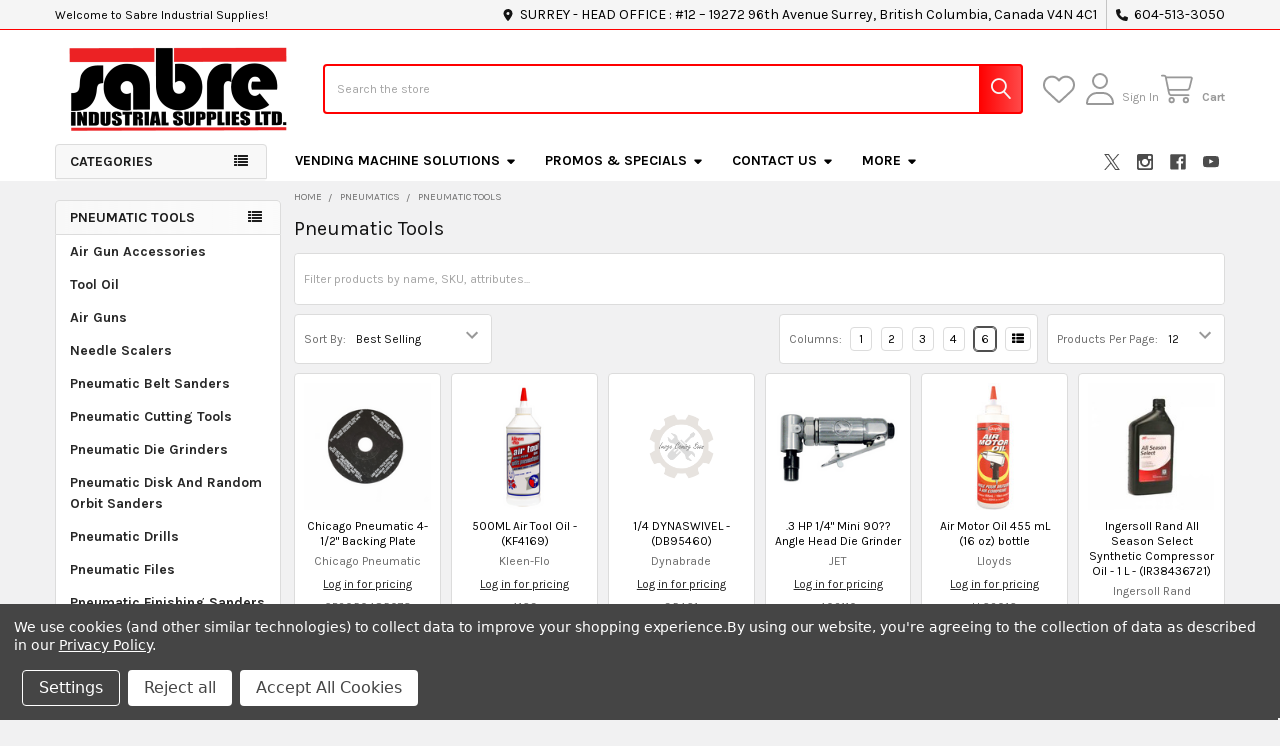

--- FILE ---
content_type: text/html; charset=UTF-8
request_url: https://sabreindustrial.com/pneumatic-tools/
body_size: 52514
content:


    <!DOCTYPE html>
<html class="no-js" lang="en">
        <head>
        <title>Pneumatics - Pneumatic Tools - Sabre Industrial Supplies</title>
        <link rel="dns-prefetch preconnect" href="https://cdn11.bigcommerce.com/s-ilgphxlgya" crossorigin><link rel="dns-prefetch preconnect" href="https://fonts.googleapis.com/" crossorigin><link rel="dns-prefetch preconnect" href="https://fonts.gstatic.com/" crossorigin>
        <meta name="keywords" content="Supplies Industrial, Sabre, Nuts, Bolts, Washers, Adhesives, Hardware, Tools, Sales, Acklands, Gregg, Raider Hansen, Fastenal, 3M, Henkel, Loctite, Walter, Norton, Saint Gobain, Disposible Respirators, Gloves, Face Shields"><link rel='canonical' href='https://sabreindustrial.com/pneumatic-tools/' /><meta name='platform' content='bigcommerce.stencil' />
        
                <link rel="next" href="https://sabreindustrial.com/pneumatic-tools/?page=2">


        <link href="https://cdn11.bigcommerce.com/s-ilgphxlgya/product_images/Maple%20Sabre%20Leaf%2048x48.png?t=1692334616" rel="shortcut icon">
        <meta name="viewport" content="width=device-width, initial-scale=1">

        <script nonce="">
            document.documentElement.className = document.documentElement.className.replace('no-js', 'js');
        </script>

        <script nonce="">
    function browserSupportsAllFeatures() {
        return window.Promise
            && window.fetch
            && window.URL
            && window.URLSearchParams
            && window.WeakMap
            // object-fit support
            && ('objectFit' in document.documentElement.style);
    }

    function loadScript(src) {
        var js = document.createElement('script');
        js.src = src;
        js.nonce = '';
        js.onerror = function () {
            console.error('Failed to load polyfill script ' + src);
        };
        document.head.appendChild(js);
    }

    if (!browserSupportsAllFeatures()) {
        loadScript('https://cdn11.bigcommerce.com/s-ilgphxlgya/stencil/30589e60-a49a-013e-7b15-1649e06ac481/e/21a86fe0-a4a2-013e-b784-4e6f293162ad/dist/theme-bundle.polyfills.js');
    }
</script>
        <script nonce="">window.consentManagerTranslations = `{"locale":"en","locales":{"consent_manager.data_collection_warning":"en","consent_manager.accept_all_cookies":"en","consent_manager.gdpr_settings":"en","consent_manager.data_collection_preferences":"en","consent_manager.manage_data_collection_preferences":"en","consent_manager.use_data_by_cookies":"en","consent_manager.data_categories_table":"en","consent_manager.allow":"en","consent_manager.accept":"en","consent_manager.deny":"en","consent_manager.dismiss":"en","consent_manager.reject_all":"en","consent_manager.category":"en","consent_manager.purpose":"en","consent_manager.functional_category":"en","consent_manager.functional_purpose":"en","consent_manager.analytics_category":"en","consent_manager.analytics_purpose":"en","consent_manager.targeting_category":"en","consent_manager.advertising_category":"en","consent_manager.advertising_purpose":"en","consent_manager.essential_category":"en","consent_manager.esential_purpose":"en","consent_manager.yes":"en","consent_manager.no":"en","consent_manager.not_available":"en","consent_manager.cancel":"en","consent_manager.save":"en","consent_manager.back_to_preferences":"en","consent_manager.close_without_changes":"en","consent_manager.unsaved_changes":"en","consent_manager.by_using":"en","consent_manager.agree_on_data_collection":"en","consent_manager.change_preferences":"en","consent_manager.cancel_dialog_title":"en","consent_manager.privacy_policy":"en","consent_manager.allow_category_tracking":"en","consent_manager.disallow_category_tracking":"en"},"translations":{"consent_manager.data_collection_warning":"We use cookies (and other similar technologies) to collect data to improve your shopping experience.","consent_manager.accept_all_cookies":"Accept All Cookies","consent_manager.gdpr_settings":"Settings","consent_manager.data_collection_preferences":"Website Data Collection Preferences","consent_manager.manage_data_collection_preferences":"Manage Website Data Collection Preferences","consent_manager.use_data_by_cookies":" uses data collected by cookies and JavaScript libraries to improve your shopping experience.","consent_manager.data_categories_table":"The table below outlines how we use this data by category. To opt out of a category of data collection, select 'No' and save your preferences.","consent_manager.allow":"Allow","consent_manager.accept":"Accept","consent_manager.deny":"Deny","consent_manager.dismiss":"Dismiss","consent_manager.reject_all":"Reject all","consent_manager.category":"Category","consent_manager.purpose":"Purpose","consent_manager.functional_category":"Functional","consent_manager.functional_purpose":"Enables enhanced functionality, such as videos and live chat. If you do not allow these, then some or all of these functions may not work properly.","consent_manager.analytics_category":"Analytics","consent_manager.analytics_purpose":"Provide statistical information on site usage, e.g., web analytics so we can improve this website over time.","consent_manager.targeting_category":"Targeting","consent_manager.advertising_category":"Advertising","consent_manager.advertising_purpose":"Used to create profiles or personalize content to enhance your shopping experience.","consent_manager.essential_category":"Essential","consent_manager.esential_purpose":"Essential for the site and any requested services to work, but do not perform any additional or secondary function.","consent_manager.yes":"Yes","consent_manager.no":"No","consent_manager.not_available":"N/A","consent_manager.cancel":"Cancel","consent_manager.save":"Save","consent_manager.back_to_preferences":"Back to Preferences","consent_manager.close_without_changes":"You have unsaved changes to your data collection preferences. Are you sure you want to close without saving?","consent_manager.unsaved_changes":"You have unsaved changes","consent_manager.by_using":"By using our website, you're agreeing to our","consent_manager.agree_on_data_collection":"By using our website, you're agreeing to the collection of data as described in our ","consent_manager.change_preferences":"You can change your preferences at any time","consent_manager.cancel_dialog_title":"Are you sure you want to cancel?","consent_manager.privacy_policy":"Privacy Policy","consent_manager.allow_category_tracking":"Allow [CATEGORY_NAME] tracking","consent_manager.disallow_category_tracking":"Disallow [CATEGORY_NAME] tracking"}}`;</script>

        <script nonce="">
            window.lazySizesConfig = window.lazySizesConfig || {};
            window.lazySizesConfig.loadMode = 1;
        </script>
        <script async src="https://cdn11.bigcommerce.com/s-ilgphxlgya/stencil/30589e60-a49a-013e-7b15-1649e06ac481/e/21a86fe0-a4a2-013e-b784-4e6f293162ad/dist/theme-bundle.head_async.js" nonce=""></script>

            <link href="https://fonts.googleapis.com/css?family=Barlow:600,400%7CKarla:400,400i,700,700i&display=block" rel="stylesheet">
            <script async src="https://cdn11.bigcommerce.com/s-ilgphxlgya/stencil/30589e60-a49a-013e-7b15-1649e06ac481/e/21a86fe0-a4a2-013e-b784-4e6f293162ad/dist/theme-bundle.font.js" nonce=""></script>
            <link data-stencil-stylesheet href="https://cdn11.bigcommerce.com/s-ilgphxlgya/stencil/30589e60-a49a-013e-7b15-1649e06ac481/e/21a86fe0-a4a2-013e-b784-4e6f293162ad/css/theme-fbece690-a62e-013e-7f49-1aea845ca1d0.css" rel="stylesheet">
            <!-- Start Tracking Code for analytics_facebook -->

<script data-bc-cookie-consent="4" type="text/plain">
!function(f,b,e,v,n,t,s){if(f.fbq)return;n=f.fbq=function(){n.callMethod?n.callMethod.apply(n,arguments):n.queue.push(arguments)};if(!f._fbq)f._fbq=n;n.push=n;n.loaded=!0;n.version='2.0';n.queue=[];t=b.createElement(e);t.async=!0;t.src=v;s=b.getElementsByTagName(e)[0];s.parentNode.insertBefore(t,s)}(window,document,'script','https://connect.facebook.net/en_US/fbevents.js');

fbq('set', 'autoConfig', 'false', '334189497106648');
fbq('dataProcessingOptions', []);
fbq('init', '334189497106648', {"external_id":"15d278de-ce8e-49f9-9132-5e589d72e058"});
fbq('set', 'agent', 'bigcommerce', '334189497106648');

function trackEvents() {
    var pathName = window.location.pathname;

    fbq('track', 'PageView', {}, "");

    // Search events start -- only fire if the shopper lands on the /search.php page
    if (pathName.indexOf('/search.php') === 0 && getUrlParameter('search_query')) {
        fbq('track', 'Search', {
            content_type: 'product_group',
            content_ids: [],
            search_string: getUrlParameter('search_query')
        });
    }
    // Search events end

    // Wishlist events start -- only fire if the shopper attempts to add an item to their wishlist
    if (pathName.indexOf('/wishlist.php') === 0 && getUrlParameter('added_product_id')) {
        fbq('track', 'AddToWishlist', {
            content_type: 'product_group',
            content_ids: []
        });
    }
    // Wishlist events end

    // Lead events start -- only fire if the shopper subscribes to newsletter
    if (pathName.indexOf('/subscribe.php') === 0 && getUrlParameter('result') === 'success') {
        fbq('track', 'Lead', {});
    }
    // Lead events end

    // Registration events start -- only fire if the shopper registers an account
    if (pathName.indexOf('/login.php') === 0 && getUrlParameter('action') === 'account_created') {
        fbq('track', 'CompleteRegistration', {}, "");
    }
    // Registration events end

    

    function getUrlParameter(name) {
        var cleanName = name.replace(/[\[]/, '\[').replace(/[\]]/, '\]');
        var regex = new RegExp('[\?&]' + cleanName + '=([^&#]*)');
        var results = regex.exec(window.location.search);
        return results === null ? '' : decodeURIComponent(results[1].replace(/\+/g, ' '));
    }
}

if (window.addEventListener) {
    window.addEventListener("load", trackEvents, false)
}
</script>
<noscript><img height="1" width="1" style="display:none" alt="null" src="https://www.facebook.com/tr?id=334189497106648&ev=PageView&noscript=1&a=plbigcommerce1.2&eid="/></noscript>

<!-- End Tracking Code for analytics_facebook -->

<!-- Start Tracking Code for analytics_googleanalytics4 -->

<script data-cfasync="false" src="https://cdn11.bigcommerce.com/shared/js/google_analytics4_bodl_subscribers-358423becf5d870b8b603a81de597c10f6bc7699.js" integrity="sha256-gtOfJ3Avc1pEE/hx6SKj/96cca7JvfqllWA9FTQJyfI=" crossorigin="anonymous"></script>
<script data-cfasync="false">
  (function () {
    window.dataLayer = window.dataLayer || [];

    function gtag(){
        dataLayer.push(arguments);
    }

    function initGA4(event) {
         function setupGtag() {
            function configureGtag() {
                gtag('js', new Date());
                gtag('set', 'developer_id.dMjk3Nj', true);
                gtag('config', 'G-R68L43RST8');
            }

            var script = document.createElement('script');

            script.src = 'https://www.googletagmanager.com/gtag/js?id=G-R68L43RST8';
            script.async = true;
            script.onload = configureGtag;

            document.head.appendChild(script);
        }

        setupGtag();

        if (typeof subscribeOnBodlEvents === 'function') {
            subscribeOnBodlEvents('G-R68L43RST8', true);
        }

        window.removeEventListener(event.type, initGA4);
    }

    gtag('consent', 'default', {"ad_storage":"denied","ad_user_data":"denied","ad_personalization":"denied","analytics_storage":"denied","functionality_storage":"denied"})
            

    var eventName = document.readyState === 'complete' ? 'consentScriptsLoaded' : 'DOMContentLoaded';
    window.addEventListener(eventName, initGA4, false);
  })()
</script>

<!-- End Tracking Code for analytics_googleanalytics4 -->

<!-- Start Tracking Code for analytics_siteverification -->

<meta name="google-site-verification" content="_KZMgqLPKGpBSbwcE8lhOM95utGXkE39YFtZhUUzzWM" />

<!-- End Tracking Code for analytics_siteverification -->


<script>window.consentManagerStoreConfig = function () { return {"storeName":"Sabre Industrial Supplies","privacyPolicyUrl":"https:\/\/sabreindustrial.com\/content\/Forms\/Privacy2020.pdf","writeKey":null,"improvedConsentManagerEnabled":true,"AlwaysIncludeScriptsWithConsentTag":true}; };</script>
<script type="text/javascript" src="https://cdn11.bigcommerce.com/shared/js/bodl-consent-32a446f5a681a22e8af09a4ab8f4e4b6deda6487.js" integrity="sha256-uitfaufFdsW9ELiQEkeOgsYedtr3BuhVvA4WaPhIZZY=" crossorigin="anonymous" defer></script>
<script type="text/javascript" src="https://cdn11.bigcommerce.com/shared/js/storefront/consent-manager-config-3013a89bb0485f417056882e3b5cf19e6588b7ba.js" defer></script>
<script type="text/javascript" src="https://cdn11.bigcommerce.com/shared/js/storefront/consent-manager-08633fe15aba542118c03f6d45457262fa9fac88.js" defer></script>
<script type="text/javascript">
var BCData = {};
</script>
<script src='https://www.powr.io/powr.js?external-type=bigcommerce' async></script><script src='https://ajax.googleapis.com/ajax/libs/jquery/3.0.0/jquery.min.js' async></script><script> var qtl_id = 'c3RvcmVzL2lsZ3BoeGxneWE=';</script><!-- Global site tag (gtag.js) - Google Analytics -->
<script data-bc-cookie-consent="3" type="text/plain" async src="https://www.googletagmanager.com/gtag/js?id=G-R68L43RST8"></script>
<script data-bc-cookie-consent="3" type="text/plain">
  window.dataLayer = window.dataLayer || [];
  function gtag(){dataLayer.push(arguments);}
  gtag('js', new Date());

  gtag('config', 'G-R68L43RST8');
</script>
 <script data-cfasync="false" src="https://microapps.bigcommerce.com/bodl-events/1.9.4/index.js" integrity="sha256-Y0tDj1qsyiKBRibKllwV0ZJ1aFlGYaHHGl/oUFoXJ7Y=" nonce="" crossorigin="anonymous"></script>
 <script data-cfasync="false" nonce="">

 (function() {
    function decodeBase64(base64) {
       const text = atob(base64);
       const length = text.length;
       const bytes = new Uint8Array(length);
       for (let i = 0; i < length; i++) {
          bytes[i] = text.charCodeAt(i);
       }
       const decoder = new TextDecoder();
       return decoder.decode(bytes);
    }
    window.bodl = JSON.parse(decodeBase64("[base64]/[base64]/[base64]/[base64]"));
 })()

 </script>

<script nonce="">
(function () {
    var xmlHttp = new XMLHttpRequest();

    xmlHttp.open('POST', 'https://bes.gcp.data.bigcommerce.com/nobot');
    xmlHttp.setRequestHeader('Content-Type', 'application/json');
    xmlHttp.send('{"store_id":"999677488","timezone_offset":"-7.0","timestamp":"2026-01-17T22:23:20.29072800Z","visit_id":"95c2c023-c5d2-448b-b63c-5149db54af9e","channel_id":1}');
})();
</script>

        


        <!-- snippet location htmlhead -->

         
    </head>
    <body class="csscolumns papaSupermarket-layout--left-sidebar
        papaSupermarket-style--modern
        papaSupermarket-pageType--category
        papaSupermarket-page--pages-category
        emthemesModez-productUniform
        
        papaSupermarket--showAllCategoriesMenu
        papaSupermarket--showSubcategoriesMenu
        
        has-faceted
        
        
        
        " id="topOfPage">


        <!-- snippet location header -->
        <svg data-src="https://cdn11.bigcommerce.com/s-ilgphxlgya/stencil/30589e60-a49a-013e-7b15-1649e06ac481/e/21a86fe0-a4a2-013e-b784-4e6f293162ad/img/icon-sprite.svg" class="icons-svg-sprite"></svg>

        <header class="header" role="banner" >
    <a href="#" class="mobileMenu-toggle" data-mobile-menu-toggle="menu">
        <span class="mobileMenu-toggleIcon">Toggle menu</span>
    </a>

        <div class="emthemesModez-header-topSection">
            <div class="container">
                <nav class="navUser navUser--storeInfo">
    <ul class="navUser-section">
        <li class="navUser-item">
            <span class="navUser-welcome">Welcome to Sabre Industrial Supplies!</span>
        </li>
    </ul>
</nav>

<nav class="navUser">



    <ul class="navUser-section">
        
        <li class="navUser-item">
            <span class="navUser-action">
                <i class="icon" aria-hidden="true"><svg><use href="#icon-loc-solid" /></svg></i>
                <span>SURREY - HEAD OFFICE :
#12 – 19272 96th Avenue
Surrey, British Columbia,  Canada
V4N 4C1</span>
            </span>
        </li>

        <li class="navUser-item">
            <a class="navUser-action" href="tel:604-513-3050">
                <i class="icon"><svg><use href="#icon-phone-solid" /></svg></i>
                <span>604-513-3050</span>
            </a>
        </li>

    </ul>
</nav>            </div>
        </div>

    <div class="emthemesModez-header-userSection emthemesModez-header-userSection--logo-left">
        <div class="container">
                <div class="header-logo header-logo--left">
                    <a href="https://sabreindustrial.com/" data-instantload='{"page":"home"}'>
            <div class="header-logo-image-container">
                <img class="header-logo-image" src="https://cdn11.bigcommerce.com/s-ilgphxlgya/images/stencil/246x100/red_sabre_logo_small_1691072842__92247.original.png" srcset="https://cdn11.bigcommerce.com/s-ilgphxlgya/images/stencil/250x100/red_sabre_logo_small_1691072842__92247.original.png 1x, https://cdn11.bigcommerce.com/s-ilgphxlgya/images/stencil/500w/red_sabre_logo_small_1691072842__92247.original.png 2x" alt="Sabre Industrial Supplies" title="Sabre Industrial Supplies">
            </div>
</a>
                </div>

            <nav class="navUser">
    
    <ul class="navUser-section navUser-section--alt">
        <li class="navUser-item navUser-item--recentlyViewed">
            <a class="navUser-action navUser-action--recentlyViewed" href="#recently-viewed" data-dropdown="recently-viewed-dropdown" data-options="align:right" title="Recently Viewed" style="display:none">
                <i class="icon"><svg><use href="#icon-recent-list" /></svg></i>
                <span class="navUser-item-recentlyViewedLabel"><span class='firstword'>Recently </span>Viewed</span>
            </a>
            <div class="dropdown-menu" id="recently-viewed-dropdown" data-dropdown-content aria-hidden="true"></div>
        </li>


            <li class="navUser-item">
                <a class="navUser-action navUser-action--wishlist" href="/wishlist.php" title="Quick Lists">
                    <i class="icon"><svg><use href="#icon-heart" /></svg></i>
                    <span class="navUser-item-wishlistLabel"><span class='firstword'>Quick </span>Lists</span>
                </a>
            </li>
        

            <li class="navUser-item navUser-item--account">
                <i class="icon"><svg><use href="#icon-user" /></svg></i>
                <span class="navUser-actions">
                        <span class="navUser-subtitle">
                            <a class="navUser-action" href="/login.php">
                                <span class="navUser-item-loginLabel">Sign In</span>
                            </a>
                        </span>
                </span>
            </li>

        <li class="navUser-item navUser-item--cart">
            <a
                class="navUser-action navUser-action--cart"
                data-cart-preview
                data-dropdown="cart-preview-dropdown"
                data-options="align:right"
                href="/cart.php"
                title="Cart">
                <i class="icon"><svg><use href="#icon-cart" /></svg></i>
                <span class="_rows">
                    <span class="countPill cart-quantity"></span>
                    <span class="navUser-item-cartLabel">Cart</span>
                </span>
            </a>

            <div class="dropdown-menu" id="cart-preview-dropdown" data-dropdown-content aria-hidden="true"></div>
        </li>
    </ul>
</nav>

            <div class="emthemesModez-quickSearch" data-prevent-quick-search-close>
    <!-- snippet location forms_search -->
    <form class="form" action="/search.php">
        <fieldset class="form-fieldset">
            <div class="form-field">
                <label class="is-srOnly" for="search_query">Search</label>
                <div class="form-prefixPostfix wrap">
                    <input class="form-input" data-search-quick name="search_query" id="search_query" data-error-message="Search field cannot be empty." placeholder="Search the store" autocomplete="off">
                    <input type="submit" class="button button--primary form-prefixPostfix-button--postfix" value="Search" />
                </div>
            </div>
        </fieldset>
    </form>
</div>        </div>
    </div>

    <div class="navPages-container navPages-container--bg" id="menu" data-menu>
        <div class="container">
            <nav class="navPages">

        <div class="emthemesModez-navPages-verticalCategories-container">
            <a class="navPages-action has-subMenu" role="none">Categories</a>
            <div class="emthemesModez-verticalCategories is-open " id="emthemesModez-verticalCategories" data-emthemesmodez-fix-height="emthemesModez-section1-container">
                <ul class="navPages-list navPages-list--categories">

                            <li class="navPages-item navPages-item--standard">
                                <a class="navPages-action" href="https://sabreindustrial.com/todays-deals/" data-instantload >Todays Deals</a>
                            </li>
                            <li class="navPages-item navPages-item--standard">
                                <a class="navPages-action has-subMenu " href="https://sabreindustrial.com/abrasives/"
    data-instantload
    
    data-collapsible="navPages-945"
    data-collapsible-disabled-breakpoint="medium"
    data-collapsible-disabled-state="open"
    data-collapsible-enabled-state="closed">
    Abrasives <i class="icon navPages-action-moreIcon" aria-hidden="true"><svg><use href="#icon-caret-down" /></svg></i>
</a>
<div class="navPage-subMenu
            navPage-subMenu--standard
            " id="navPages-945" aria-hidden="true" tabindex="-1">
    <ul class="navPage-subMenu-list">
        <li class="navPage-subMenu-item">
            <a class="navPage-subMenu-action navPages-action" href="https://sabreindustrial.com/abrasives/" data-instantload>All Abrasives</a>
        </li>
            <li class="navPage-subMenu-item">
                    <a
                        class="navPage-subMenu-action navPages-action has-subMenu"
                        href="https://sabreindustrial.com/abrasive-rolls-and-kits/"
                        data-instantload
                        
                        data-collapsible="navPages-1247"
                        data-collapsible-disabled-breakpoint="medium"
                        data-collapsible-disabled-state="open"
                        data-collapsible-enabled-state="closed">
                        Abrasive Rolls and Kits <i class="icon navPages-action-moreIcon" aria-hidden="true"><svg><use href="#icon-caret-down" /></svg></i>
                    </a>
                    <ul class="navPage-childList" id="navPages-1247">
                        <li class="navPage-childList-item">
                            <a class="navPage-childList-action navPages-action" href="https://sabreindustrial.com/abrasive-rolls-and-kits/" data-instantload>All Abrasive Rolls and Kits</a>
                        </li>
                        <li class="navPage-childList-item">
                                <a class="navPage-childList-action navPages-action" data-instantload href="https://sabreindustrial.com/abrasive-rolls/" >Abrasive Rolls</a>
                        </li>
                    </ul>
            </li>
            <li class="navPage-subMenu-item">
                    <a
                        class="navPage-subMenu-action navPages-action has-subMenu"
                        href="https://sabreindustrial.com/abrasive-wheel-kits-and-brushes/"
                        data-instantload
                        
                        data-collapsible="navPages-946"
                        data-collapsible-disabled-breakpoint="medium"
                        data-collapsible-disabled-state="open"
                        data-collapsible-enabled-state="closed">
                        Abrasive Wheel Kits and Brushes <i class="icon navPages-action-moreIcon" aria-hidden="true"><svg><use href="#icon-caret-down" /></svg></i>
                    </a>
                    <ul class="navPage-childList" id="navPages-946">
                        <li class="navPage-childList-item">
                            <a class="navPage-childList-action navPages-action" href="https://sabreindustrial.com/abrasive-wheel-kits-and-brushes/" data-instantload>All Abrasive Wheel Kits and Brushes</a>
                        </li>
                        <li class="navPage-childList-item">
                                <a class="navPage-childList-action navPages-action" data-instantload href="https://sabreindustrial.com/cup-brushes/" >Cup Brushes</a>
                        </li>
                        <li class="navPage-childList-item">
                                <a class="navPage-childList-action navPages-action" data-instantload href="https://sabreindustrial.com/cup-shaped-abrasive-bristle-disc/" >Cup Shaped Abrasive Bristle Disc</a>
                        </li>
                        <li class="navPage-childList-item">
                                <a class="navPage-childList-action navPages-action" data-instantload href="https://sabreindustrial.com/end-brushes/" >End Brushes</a>
                        </li>
                        <li class="navPage-childList-item">
                                <a class="navPage-childList-action navPages-action" data-instantload href="https://sabreindustrial.com/radial-abrasive-bristle-discs/" >Radial Abrasive Bristle Discs</a>
                        </li>
                        <li class="navPage-childList-item">
                                <a class="navPage-childList-action navPages-action" data-instantload href="https://sabreindustrial.com/tube-brushes/" >Tube Brushes</a>
                        </li>
                        <li class="navPage-childList-item">
                                <a class="navPage-childList-action navPages-action" data-instantload href="https://sabreindustrial.com/wire-wheel-brushes/" >Wire Wheel Brushes</a>
                        </li>
                    </ul>
            </li>
            <li class="navPage-subMenu-item">
                    <a
                        class="navPage-subMenu-action navPages-action has-subMenu"
                        href="https://sabreindustrial.com/deburring-tools/"
                        data-instantload
                        
                        data-collapsible="navPages-1758"
                        data-collapsible-disabled-breakpoint="medium"
                        data-collapsible-disabled-state="open"
                        data-collapsible-enabled-state="closed">
                        Deburring Tools <i class="icon navPages-action-moreIcon" aria-hidden="true"><svg><use href="#icon-caret-down" /></svg></i>
                    </a>
                    <ul class="navPage-childList" id="navPages-1758">
                        <li class="navPage-childList-item">
                            <a class="navPage-childList-action navPages-action" href="https://sabreindustrial.com/deburring-tools/" data-instantload>All Deburring Tools</a>
                        </li>
                        <li class="navPage-childList-item">
                                <a class="navPage-childList-action navPages-action" data-instantload href="https://sabreindustrial.com/deburring-blades/" >Deburring Blades</a>
                        </li>
                    </ul>
            </li>
            <li class="navPage-subMenu-item">
                    <a class="navPage-subMenu-action navPages-action" href="https://sabreindustrial.com/flap-discs-1/" data-instantload >Flap Discs</a>
            </li>
            <li class="navPage-subMenu-item">
                    <a
                        class="navPage-subMenu-action navPages-action has-subMenu"
                        href="https://sabreindustrial.com/flap-wheels/"
                        data-instantload
                        
                        data-collapsible="navPages-1245"
                        data-collapsible-disabled-breakpoint="medium"
                        data-collapsible-disabled-state="open"
                        data-collapsible-enabled-state="closed">
                        Flap Wheels <i class="icon navPages-action-moreIcon" aria-hidden="true"><svg><use href="#icon-caret-down" /></svg></i>
                    </a>
                    <ul class="navPage-childList" id="navPages-1245">
                        <li class="navPage-childList-item">
                            <a class="navPage-childList-action navPages-action" href="https://sabreindustrial.com/flap-wheels/" data-instantload>All Flap Wheels</a>
                        </li>
                        <li class="navPage-childList-item">
                                <a class="navPage-childList-action navPages-action" data-instantload href="https://sabreindustrial.com/flap-wheels-mounted/" >Flap Wheels - Mounted</a>
                        </li>
                    </ul>
            </li>
            <li class="navPage-subMenu-item">
                    <a
                        class="navPage-subMenu-action navPages-action has-subMenu"
                        href="https://sabreindustrial.com/grinding-and-cut-off-wheels/"
                        data-instantload
                        
                        data-collapsible="navPages-948"
                        data-collapsible-disabled-breakpoint="medium"
                        data-collapsible-disabled-state="open"
                        data-collapsible-enabled-state="closed">
                        Grinding and Cut-Off Wheels <i class="icon navPages-action-moreIcon" aria-hidden="true"><svg><use href="#icon-caret-down" /></svg></i>
                    </a>
                    <ul class="navPage-childList" id="navPages-948">
                        <li class="navPage-childList-item">
                            <a class="navPage-childList-action navPages-action" href="https://sabreindustrial.com/grinding-and-cut-off-wheels/" data-instantload>All Grinding and Cut-Off Wheels</a>
                        </li>
                        <li class="navPage-childList-item">
                                <a class="navPage-childList-action navPages-action" data-instantload href="https://sabreindustrial.com/abrasive-mandrels/" >Abrasive Mandrels</a>
                        </li>
                        <li class="navPage-childList-item">
                                <a class="navPage-childList-action navPages-action" data-instantload href="https://sabreindustrial.com/bench-grinding-wheels/" >Bench Grinding Wheels</a>
                        </li>
                        <li class="navPage-childList-item">
                                <a class="navPage-childList-action navPages-action" data-instantload href="https://sabreindustrial.com/chop-wheels-and-abrasive-cut-off/" >Chop Wheels and Abrasive Cut-Off</a>
                        </li>
                        <li class="navPage-childList-item">
                                <a class="navPage-childList-action navPages-action" data-instantload href="https://sabreindustrial.com/diamond-and-cubic-boron-nitride-grinding-wheels/" >Diamond and Cubic Boron Nitride Grinding Wheels</a>
                        </li>
                        <li class="navPage-childList-item">
                                <a class="navPage-childList-action navPages-action" data-instantload href="https://sabreindustrial.com/diamond-section-grinding-wheels/" >Diamond Section Grinding Wheels</a>
                        </li>
                        <li class="navPage-childList-item">
                                <a class="navPage-childList-action navPages-action" data-instantload href="https://sabreindustrial.com/grinding-wheels-recessed/" >Grinding Wheels - Recessed</a>
                        </li>
                        <li class="navPage-childList-item">
                                <a class="navPage-childList-action navPages-action" data-instantload href="https://sabreindustrial.com/plugs-cones-and-rings/" >Plugs, Cones and Rings</a>
                        </li>
                        <li class="navPage-childList-item">
                                <a class="navPage-childList-action navPages-action" data-instantload href="https://sabreindustrial.com/straight-grinding-wheels/" >Straight Grinding Wheels</a>
                        </li>
                        <li class="navPage-childList-item">
                                <a class="navPage-childList-action navPages-action" data-instantload href="https://sabreindustrial.com/wheels-with-a-depressed-center/" >Wheels with a Depressed Center</a>
                        </li>
                    </ul>
            </li>
            <li class="navPage-subMenu-item">
                    <a
                        class="navPage-subMenu-action navPages-action has-subMenu"
                        href="https://sabreindustrial.com/mounted-points-and-kits/"
                        data-instantload
                        
                        data-collapsible="navPages-1710"
                        data-collapsible-disabled-breakpoint="medium"
                        data-collapsible-disabled-state="open"
                        data-collapsible-enabled-state="closed">
                        Mounted Points and Kits <i class="icon navPages-action-moreIcon" aria-hidden="true"><svg><use href="#icon-caret-down" /></svg></i>
                    </a>
                    <ul class="navPage-childList" id="navPages-1710">
                        <li class="navPage-childList-item">
                            <a class="navPage-childList-action navPages-action" href="https://sabreindustrial.com/mounted-points-and-kits/" data-instantload>All Mounted Points and Kits</a>
                        </li>
                        <li class="navPage-childList-item">
                                <a class="navPage-childList-action navPages-action" data-instantload href="https://sabreindustrial.com/mounted-points/" >Mounted Points</a>
                        </li>
                    </ul>
            </li>
            <li class="navPage-subMenu-item">
                    <a
                        class="navPage-subMenu-action navPages-action has-subMenu"
                        href="https://sabreindustrial.com/polishing/"
                        data-instantload
                        
                        data-collapsible="navPages-1260"
                        data-collapsible-disabled-breakpoint="medium"
                        data-collapsible-disabled-state="open"
                        data-collapsible-enabled-state="closed">
                        Polishing <i class="icon navPages-action-moreIcon" aria-hidden="true"><svg><use href="#icon-caret-down" /></svg></i>
                    </a>
                    <ul class="navPage-childList" id="navPages-1260">
                        <li class="navPage-childList-item">
                            <a class="navPage-childList-action navPages-action" href="https://sabreindustrial.com/polishing/" data-instantload>All Polishing</a>
                        </li>
                        <li class="navPage-childList-item">
                                <a class="navPage-childList-action navPages-action" data-instantload href="https://sabreindustrial.com/polishing-and-buffing-compounds/" >Polishing and Buffing Compounds</a>
                        </li>
                    </ul>
            </li>
            <li class="navPage-subMenu-item">
                    <a class="navPage-subMenu-action navPages-action" href="https://sabreindustrial.com/sanding-belts/" data-instantload >Sanding Belts</a>
            </li>
            <li class="navPage-subMenu-item">
                    <a
                        class="navPage-subMenu-action navPages-action has-subMenu"
                        href="https://sabreindustrial.com/sanding-discs-and-kits/"
                        data-instantload
                        
                        data-collapsible="navPages-1073"
                        data-collapsible-disabled-breakpoint="medium"
                        data-collapsible-disabled-state="open"
                        data-collapsible-enabled-state="closed">
                        Sanding Discs <i class="icon navPages-action-moreIcon" aria-hidden="true"><svg><use href="#icon-caret-down" /></svg></i>
                    </a>
                    <ul class="navPage-childList" id="navPages-1073">
                        <li class="navPage-childList-item">
                            <a class="navPage-childList-action navPages-action" href="https://sabreindustrial.com/sanding-discs-and-kits/" data-instantload>All Sanding Discs</a>
                        </li>
                        <li class="navPage-childList-item">
                                <a class="navPage-childList-action navPages-action" data-instantload href="https://sabreindustrial.com/adhesive-sanding-discs/" >Adhesive Sanding Discs</a>
                        </li>
                        <li class="navPage-childList-item">
                                <a class="navPage-childList-action navPages-action" data-instantload href="https://sabreindustrial.com/disc-backup-pads/" >Disc Backup Pads</a>
                        </li>
                        <li class="navPage-childList-item">
                                <a class="navPage-childList-action navPages-action" data-instantload href="https://sabreindustrial.com/fiber-discs/" >Fiber Discs</a>
                        </li>
                        <li class="navPage-childList-item">
                                <a class="navPage-childList-action navPages-action" data-instantload href="https://sabreindustrial.com/flap-discs/" >Flap Discs</a>
                        </li>
                        <li class="navPage-childList-item">
                                <a class="navPage-childList-action navPages-action" data-instantload href="https://sabreindustrial.com/hook-and-loop-sanding-discs/" >Hook and Loop Sanding Discs</a>
                        </li>
                        <li class="navPage-childList-item">
                                <a class="navPage-childList-action navPages-action" data-instantload href="https://sabreindustrial.com/quick-change-discs/" >Quick Change Discs</a>
                        </li>
                        <li class="navPage-childList-item">
                                <a class="navPage-childList-action navPages-action" data-instantload href="https://sabreindustrial.com/sanding-disc-rolls/" >Sanding Disc Rolls</a>
                        </li>
                    </ul>
            </li>
            <li class="navPage-subMenu-item">
                    <a
                        class="navPage-subMenu-action navPages-action has-subMenu"
                        href="https://sabreindustrial.com/sandpaper-and-kits/"
                        data-instantload
                        
                        data-collapsible="navPages-1229"
                        data-collapsible-disabled-breakpoint="medium"
                        data-collapsible-disabled-state="open"
                        data-collapsible-enabled-state="closed">
                        Sandpaper and Kits <i class="icon navPages-action-moreIcon" aria-hidden="true"><svg><use href="#icon-caret-down" /></svg></i>
                    </a>
                    <ul class="navPage-childList" id="navPages-1229">
                        <li class="navPage-childList-item">
                            <a class="navPage-childList-action navPages-action" href="https://sabreindustrial.com/sandpaper-and-kits/" data-instantload>All Sandpaper and Kits</a>
                        </li>
                        <li class="navPage-childList-item">
                                <a class="navPage-childList-action navPages-action" data-instantload href="https://sabreindustrial.com/sandpaper-sheets/" >Sandpaper Sheets</a>
                        </li>
                    </ul>
            </li>
            <li class="navPage-subMenu-item">
                    <a
                        class="navPage-subMenu-action navPages-action has-subMenu"
                        href="https://sabreindustrial.com/specialty-abrasives-and-kits/"
                        data-instantload
                        
                        data-collapsible="navPages-1249"
                        data-collapsible-disabled-breakpoint="medium"
                        data-collapsible-disabled-state="open"
                        data-collapsible-enabled-state="closed">
                        Specialty Abrasives and Kits <i class="icon navPages-action-moreIcon" aria-hidden="true"><svg><use href="#icon-caret-down" /></svg></i>
                    </a>
                    <ul class="navPage-childList" id="navPages-1249">
                        <li class="navPage-childList-item">
                            <a class="navPage-childList-action navPages-action" href="https://sabreindustrial.com/specialty-abrasives-and-kits/" data-instantload>All Specialty Abrasives and Kits</a>
                        </li>
                        <li class="navPage-childList-item">
                                <a class="navPage-childList-action navPages-action" data-instantload href="https://sabreindustrial.com/cartridge-and-spiral-rolls/" >Cartridge and Spiral Rolls</a>
                        </li>
                        <li class="navPage-childList-item">
                                <a class="navPage-childList-action navPages-action" data-instantload href="https://sabreindustrial.com/sanding-drums/" >Sanding Drums</a>
                        </li>
                    </ul>
            </li>
            <li class="navPage-subMenu-item">
                    <a
                        class="navPage-subMenu-action navPages-action has-subMenu"
                        href="https://sabreindustrial.com/sponges-and-sanding-pads/"
                        data-instantload
                        
                        data-collapsible="navPages-979"
                        data-collapsible-disabled-breakpoint="medium"
                        data-collapsible-disabled-state="open"
                        data-collapsible-enabled-state="closed">
                        Sponges and Sanding Pads <i class="icon navPages-action-moreIcon" aria-hidden="true"><svg><use href="#icon-caret-down" /></svg></i>
                    </a>
                    <ul class="navPage-childList" id="navPages-979">
                        <li class="navPage-childList-item">
                            <a class="navPage-childList-action navPages-action" href="https://sabreindustrial.com/sponges-and-sanding-pads/" data-instantload>All Sponges and Sanding Pads</a>
                        </li>
                        <li class="navPage-childList-item">
                                <a class="navPage-childList-action navPages-action" data-instantload href="https://sabreindustrial.com/sanding-pad-rolls/" >Sanding Pad Rolls</a>
                        </li>
                        <li class="navPage-childList-item">
                                <a class="navPage-childList-action navPages-action" data-instantload href="https://sabreindustrial.com/sanding-pads/" >Sanding Pads</a>
                        </li>
                        <li class="navPage-childList-item">
                                <a class="navPage-childList-action navPages-action" data-instantload href="https://sabreindustrial.com/sanding-sponges/" >Sanding Sponges</a>
                        </li>
                    </ul>
            </li>
            <li class="navPage-subMenu-item">
                    <a
                        class="navPage-subMenu-action navPages-action has-subMenu"
                        href="https://sabreindustrial.com/surface-conditioning-wheels-and-discs/"
                        data-instantload
                        
                        data-collapsible="navPages-1200"
                        data-collapsible-disabled-breakpoint="medium"
                        data-collapsible-disabled-state="open"
                        data-collapsible-enabled-state="closed">
                        Surface Conditioning Wheels and Discs <i class="icon navPages-action-moreIcon" aria-hidden="true"><svg><use href="#icon-caret-down" /></svg></i>
                    </a>
                    <ul class="navPage-childList" id="navPages-1200">
                        <li class="navPage-childList-item">
                            <a class="navPage-childList-action navPages-action" href="https://sabreindustrial.com/surface-conditioning-wheels-and-discs/" data-instantload>All Surface Conditioning Wheels and Discs</a>
                        </li>
                        <li class="navPage-childList-item">
                                <a class="navPage-childList-action navPages-action" data-instantload href="https://sabreindustrial.com/convolute-non-woven-wheels/" >Convolute Non-Woven Wheels</a>
                        </li>
                        <li class="navPage-childList-item">
                                <a class="navPage-childList-action navPages-action" data-instantload href="https://sabreindustrial.com/molded-and-surface-stripping-wheels/" >Molded and Surface Stripping Wheels</a>
                        </li>
                    </ul>
            </li>
    </ul>
</div>
                            </li>
                            <li class="navPages-item navPages-item--standard">
                                <a class="navPages-action has-subMenu " href="https://sabreindustrial.com/adhesives-sealants-and-tape/"
    data-instantload
    
    data-collapsible="navPages-935"
    data-collapsible-disabled-breakpoint="medium"
    data-collapsible-disabled-state="open"
    data-collapsible-enabled-state="closed">
    Adhesives, Sealants And Tape <i class="icon navPages-action-moreIcon" aria-hidden="true"><svg><use href="#icon-caret-down" /></svg></i>
</a>
<div class="navPage-subMenu
            navPage-subMenu--standard
            " id="navPages-935" aria-hidden="true" tabindex="-1">
    <ul class="navPage-subMenu-list">
        <li class="navPage-subMenu-item">
            <a class="navPage-subMenu-action navPages-action" href="https://sabreindustrial.com/adhesives-sealants-and-tape/" data-instantload>All Adhesives, Sealants And Tape</a>
        </li>
            <li class="navPage-subMenu-item">
                    <a
                        class="navPage-subMenu-action navPages-action has-subMenu"
                        href="https://sabreindustrial.com/caulks/"
                        data-instantload
                        
                        data-collapsible="navPages-1233"
                        data-collapsible-disabled-breakpoint="medium"
                        data-collapsible-disabled-state="open"
                        data-collapsible-enabled-state="closed">
                        Caulks <i class="icon navPages-action-moreIcon" aria-hidden="true"><svg><use href="#icon-caret-down" /></svg></i>
                    </a>
                    <ul class="navPage-childList" id="navPages-1233">
                        <li class="navPage-childList-item">
                            <a class="navPage-childList-action navPages-action" href="https://sabreindustrial.com/caulks/" data-instantload>All Caulks</a>
                        </li>
                        <li class="navPage-childList-item">
                                <a class="navPage-childList-action navPages-action" data-instantload href="https://sabreindustrial.com/sealants/" >Sealants</a>
                        </li>
                        <li class="navPage-childList-item">
                                <a class="navPage-childList-action navPages-action" data-instantload href="https://sabreindustrial.com/sealants-and-caulking-cartridges/" >Sealants and Caulking Cartridges</a>
                        </li>
                    </ul>
            </li>
            <li class="navPage-subMenu-item">
                    <a
                        class="navPage-subMenu-action navPages-action has-subMenu"
                        href="https://sabreindustrial.com/expanding-foam-sealants/"
                        data-instantload
                        
                        data-collapsible="navPages-3096"
                        data-collapsible-disabled-breakpoint="medium"
                        data-collapsible-disabled-state="open"
                        data-collapsible-enabled-state="closed">
                        Expanding Foam Sealants <i class="icon navPages-action-moreIcon" aria-hidden="true"><svg><use href="#icon-caret-down" /></svg></i>
                    </a>
                    <ul class="navPage-childList" id="navPages-3096">
                        <li class="navPage-childList-item">
                            <a class="navPage-childList-action navPages-action" href="https://sabreindustrial.com/expanding-foam-sealants/" data-instantload>All Expanding Foam Sealants</a>
                        </li>
                        <li class="navPage-childList-item">
                                <a class="navPage-childList-action navPages-action" data-instantload href="https://sabreindustrial.com/accessories-24/" >Accessories</a>
                        </li>
                        <li class="navPage-childList-item">
                                <a class="navPage-childList-action navPages-action" data-instantload href="https://sabreindustrial.com/applicators/" >Applicators</a>
                        </li>
                    </ul>
            </li>
            <li class="navPage-subMenu-item">
                    <a
                        class="navPage-subMenu-action navPages-action has-subMenu"
                        href="https://sabreindustrial.com/glues-and-cements/"
                        data-instantload
                        
                        data-collapsible="navPages-938"
                        data-collapsible-disabled-breakpoint="medium"
                        data-collapsible-disabled-state="open"
                        data-collapsible-enabled-state="closed">
                        Glues and Cements <i class="icon navPages-action-moreIcon" aria-hidden="true"><svg><use href="#icon-caret-down" /></svg></i>
                    </a>
                    <ul class="navPage-childList" id="navPages-938">
                        <li class="navPage-childList-item">
                            <a class="navPage-childList-action navPages-action" href="https://sabreindustrial.com/glues-and-cements/" data-instantload>All Glues and Cements</a>
                        </li>
                        <li class="navPage-childList-item">
                                <a class="navPage-childList-action navPages-action" data-instantload href="https://sabreindustrial.com/adhesive-primers-and-activators/" >Adhesive Primers and Activators</a>
                        </li>
                        <li class="navPage-childList-item">
                                <a class="navPage-childList-action navPages-action" data-instantload href="https://sabreindustrial.com/adhesives/" >Adhesives</a>
                        </li>
                        <li class="navPage-childList-item">
                                <a class="navPage-childList-action navPages-action" data-instantload href="https://sabreindustrial.com/epoxy-and-structural-adhesives/" >Epoxy and Structural Adhesives</a>
                        </li>
                        <li class="navPage-childList-item">
                                <a class="navPage-childList-action navPages-action" data-instantload href="https://sabreindustrial.com/hot-melt-adhesives/" >Hot Melt Adhesives</a>
                        </li>
                        <li class="navPage-childList-item">
                                <a class="navPage-childList-action navPages-action" data-instantload href="https://sabreindustrial.com/instant-adhesives/" >Instant Adhesives</a>
                        </li>
                        <li class="navPage-childList-item">
                                <a class="navPage-childList-action navPages-action" data-instantload href="https://sabreindustrial.com/retaining-compounds/" >Retaining Compounds</a>
                        </li>
                        <li class="navPage-childList-item">
                                <a class="navPage-childList-action navPages-action" data-instantload href="https://sabreindustrial.com/spray-adhesives/" >Spray Adhesives</a>
                        </li>
                    </ul>
            </li>
            <li class="navPage-subMenu-item">
                    <a
                        class="navPage-subMenu-action navPages-action has-subMenu"
                        href="https://sabreindustrial.com/guns-dispensers/"
                        data-instantload
                        
                        data-collapsible="navPages-2308"
                        data-collapsible-disabled-breakpoint="medium"
                        data-collapsible-disabled-state="open"
                        data-collapsible-enabled-state="closed">
                        Guns &amp; Dispensers <i class="icon navPages-action-moreIcon" aria-hidden="true"><svg><use href="#icon-caret-down" /></svg></i>
                    </a>
                    <ul class="navPage-childList" id="navPages-2308">
                        <li class="navPage-childList-item">
                            <a class="navPage-childList-action navPages-action" href="https://sabreindustrial.com/guns-dispensers/" data-instantload>All Guns &amp; Dispensers</a>
                        </li>
                        <li class="navPage-childList-item">
                                <a class="navPage-childList-action navPages-action" data-instantload href="https://sabreindustrial.com/mixing-nozzles/" >Mixing Nozzles</a>
                        </li>
                    </ul>
            </li>
            <li class="navPage-subMenu-item">
                    <a
                        class="navPage-subMenu-action navPages-action has-subMenu"
                        href="https://sabreindustrial.com/silicone-rtv/"
                        data-instantload
                        
                        data-collapsible="navPages-2381"
                        data-collapsible-disabled-breakpoint="medium"
                        data-collapsible-disabled-state="open"
                        data-collapsible-enabled-state="closed">
                        Silicone &amp; RTV <i class="icon navPages-action-moreIcon" aria-hidden="true"><svg><use href="#icon-caret-down" /></svg></i>
                    </a>
                    <ul class="navPage-childList" id="navPages-2381">
                        <li class="navPage-childList-item">
                            <a class="navPage-childList-action navPages-action" href="https://sabreindustrial.com/silicone-rtv/" data-instantload>All Silicone &amp; RTV</a>
                        </li>
                        <li class="navPage-childList-item">
                                <a class="navPage-childList-action navPages-action" data-instantload href="https://sabreindustrial.com/100-silicone/" >100% Silicone</a>
                        </li>
                    </ul>
            </li>
            <li class="navPage-subMenu-item">
                    <a
                        class="navPage-subMenu-action navPages-action has-subMenu"
                        href="https://sabreindustrial.com/tapes/"
                        data-instantload
                        
                        data-collapsible="navPages-1182"
                        data-collapsible-disabled-breakpoint="medium"
                        data-collapsible-disabled-state="open"
                        data-collapsible-enabled-state="closed">
                        Tapes <i class="icon navPages-action-moreIcon" aria-hidden="true"><svg><use href="#icon-caret-down" /></svg></i>
                    </a>
                    <ul class="navPage-childList" id="navPages-1182">
                        <li class="navPage-childList-item">
                            <a class="navPage-childList-action navPages-action" href="https://sabreindustrial.com/tapes/" data-instantload>All Tapes</a>
                        </li>
                        <li class="navPage-childList-item">
                                <a class="navPage-childList-action navPages-action" data-instantload href="https://sabreindustrial.com/double-sided-tapes/" >Double-Sided Tapes</a>
                        </li>
                        <li class="navPage-childList-item">
                                <a class="navPage-childList-action navPages-action" data-instantload href="https://sabreindustrial.com/duct-and-cloth-tapes/" >Duct and Cloth Tapes</a>
                        </li>
                        <li class="navPage-childList-item">
                                <a class="navPage-childList-action navPages-action" data-instantload href="https://sabreindustrial.com/electrical-tapes/" >Electrical Tapes</a>
                        </li>
                        <li class="navPage-childList-item">
                                <a class="navPage-childList-action navPages-action" data-instantload href="https://sabreindustrial.com/filament-tapes/" >Filament Tapes</a>
                        </li>
                        <li class="navPage-childList-item">
                                <a class="navPage-childList-action navPages-action" data-instantload href="https://sabreindustrial.com/foil-tapes/" >Foil Tapes</a>
                        </li>
                        <li class="navPage-childList-item">
                                <a class="navPage-childList-action navPages-action" data-instantload href="https://sabreindustrial.com/masking-tapes/" >Masking Tapes</a>
                        </li>
                        <li class="navPage-childList-item">
                                <a class="navPage-childList-action navPages-action" data-instantload href="https://sabreindustrial.com/sealing/" >Sealing</a>
                        </li>
                        <li class="navPage-childList-item">
                                <a class="navPage-childList-action navPages-action" data-instantload href="https://sabreindustrial.com/transfer-tape/" >Transfer Tape</a>
                        </li>
                    </ul>
            </li>
            <li class="navPage-subMenu-item">
                    <a
                        class="navPage-subMenu-action navPages-action has-subMenu"
                        href="https://sabreindustrial.com/thread-and-gasket-sealants/"
                        data-instantload
                        
                        data-collapsible="navPages-936"
                        data-collapsible-disabled-breakpoint="medium"
                        data-collapsible-disabled-state="open"
                        data-collapsible-enabled-state="closed">
                        Thread and Gasket Sealants <i class="icon navPages-action-moreIcon" aria-hidden="true"><svg><use href="#icon-caret-down" /></svg></i>
                    </a>
                    <ul class="navPage-childList" id="navPages-936">
                        <li class="navPage-childList-item">
                            <a class="navPage-childList-action navPages-action" href="https://sabreindustrial.com/thread-and-gasket-sealants/" data-instantload>All Thread and Gasket Sealants</a>
                        </li>
                        <li class="navPage-childList-item">
                                <a class="navPage-childList-action navPages-action" data-instantload href="https://sabreindustrial.com/gasket-sealants/" >Gasket Sealants</a>
                        </li>
                        <li class="navPage-childList-item">
                                <a class="navPage-childList-action navPages-action" data-instantload href="https://sabreindustrial.com/pipe-sealants/" >Pipe Sealants</a>
                        </li>
                        <li class="navPage-childList-item">
                                <a class="navPage-childList-action navPages-action" data-instantload href="https://sabreindustrial.com/threadlockers/" >Threadlockers</a>
                        </li>
                    </ul>
            </li>
    </ul>
</div>
                            </li>
                            <li class="navPages-item navPages-item--standard">
                                <a class="navPages-action has-subMenu " href="https://sabreindustrial.com/automotive-maintenance/"
    data-instantload
    
    data-collapsible="navPages-1554"
    data-collapsible-disabled-breakpoint="medium"
    data-collapsible-disabled-state="open"
    data-collapsible-enabled-state="closed">
    Automotive Maintenance <i class="icon navPages-action-moreIcon" aria-hidden="true"><svg><use href="#icon-caret-down" /></svg></i>
</a>
<div class="navPage-subMenu
            navPage-subMenu--standard
            " id="navPages-1554" aria-hidden="true" tabindex="-1">
    <ul class="navPage-subMenu-list">
        <li class="navPage-subMenu-item">
            <a class="navPage-subMenu-action navPages-action" href="https://sabreindustrial.com/automotive-maintenance/" data-instantload>All Automotive Maintenance</a>
        </li>
            <li class="navPage-subMenu-item">
                    <a
                        class="navPage-subMenu-action navPages-action has-subMenu"
                        href="https://sabreindustrial.com/automotive-electrical/"
                        data-instantload
                        
                        data-collapsible="navPages-1573"
                        data-collapsible-disabled-breakpoint="medium"
                        data-collapsible-disabled-state="open"
                        data-collapsible-enabled-state="closed">
                        Automotive Electrical <i class="icon navPages-action-moreIcon" aria-hidden="true"><svg><use href="#icon-caret-down" /></svg></i>
                    </a>
                    <ul class="navPage-childList" id="navPages-1573">
                        <li class="navPage-childList-item">
                            <a class="navPage-childList-action navPages-action" href="https://sabreindustrial.com/automotive-electrical/" data-instantload>All Automotive Electrical</a>
                        </li>
                        <li class="navPage-childList-item">
                                <a class="navPage-childList-action navPages-action" data-instantload href="https://sabreindustrial.com/battery-specialty-tools/" >Battery Specialty Tools</a>
                        </li>
                    </ul>
            </li>
    </ul>
</div>
                            </li>
                            <li class="navPages-item navPages-item--standard">
                                <a class="navPages-action has-subMenu " href="https://sabreindustrial.com/chemicals/"
    data-instantload
    
    data-collapsible="navPages-2986"
    data-collapsible-disabled-breakpoint="medium"
    data-collapsible-disabled-state="open"
    data-collapsible-enabled-state="closed">
    Chemicals <i class="icon navPages-action-moreIcon" aria-hidden="true"><svg><use href="#icon-caret-down" /></svg></i>
</a>
<div class="navPage-subMenu
            navPage-subMenu--standard
            " id="navPages-2986" aria-hidden="true" tabindex="-1">
    <ul class="navPage-subMenu-list">
        <li class="navPage-subMenu-item">
            <a class="navPage-subMenu-action navPages-action" href="https://sabreindustrial.com/chemicals/" data-instantload>All Chemicals</a>
        </li>
            <li class="navPage-subMenu-item">
                    <a class="navPage-subMenu-action navPages-action" href="https://sabreindustrial.com/solvents/" data-instantload >Solvents</a>
            </li>
    </ul>
</div>
                            </li>
                            <li class="navPages-item navPages-item--standard">
                                <a class="navPages-action has-subMenu " href="https://sabreindustrial.com/cutting-tools/"
    data-instantload
    
    data-collapsible="navPages-951"
    data-collapsible-disabled-breakpoint="medium"
    data-collapsible-disabled-state="open"
    data-collapsible-enabled-state="closed">
    Cutting Tools <i class="icon navPages-action-moreIcon" aria-hidden="true"><svg><use href="#icon-caret-down" /></svg></i>
</a>
<div class="navPage-subMenu
            navPage-subMenu--standard
            " id="navPages-951" aria-hidden="true" tabindex="-1">
    <ul class="navPage-subMenu-list">
        <li class="navPage-subMenu-item">
            <a class="navPage-subMenu-action navPages-action" href="https://sabreindustrial.com/cutting-tools/" data-instantload>All Cutting Tools</a>
        </li>
            <li class="navPage-subMenu-item">
                    <a
                        class="navPage-subMenu-action navPages-action has-subMenu"
                        href="https://sabreindustrial.com/finishing-tools-and-accessories/"
                        data-instantload
                        
                        data-collapsible="navPages-1281"
                        data-collapsible-disabled-breakpoint="medium"
                        data-collapsible-disabled-state="open"
                        data-collapsible-enabled-state="closed">
                        Finishing Tools and Accessories <i class="icon navPages-action-moreIcon" aria-hidden="true"><svg><use href="#icon-caret-down" /></svg></i>
                    </a>
                    <ul class="navPage-childList" id="navPages-1281">
                        <li class="navPage-childList-item">
                            <a class="navPage-childList-action navPages-action" href="https://sabreindustrial.com/finishing-tools-and-accessories/" data-instantload>All Finishing Tools and Accessories</a>
                        </li>
                        <li class="navPage-childList-item">
                                <a class="navPage-childList-action navPages-action" data-instantload href="https://sabreindustrial.com/bench-grinders/" >Bench Grinders</a>
                        </li>
                        <li class="navPage-childList-item">
                                <a class="navPage-childList-action navPages-action" data-instantload href="https://sabreindustrial.com/carbide-bur-sets/" >Carbide Bur Sets</a>
                        </li>
                        <li class="navPage-childList-item">
                                <a class="navPage-childList-action navPages-action" data-instantload href="https://sabreindustrial.com/carbide-burs/" >Carbide Burs</a>
                        </li>
                    </ul>
            </li>
            <li class="navPage-subMenu-item">
                    <a
                        class="navPage-subMenu-action navPages-action has-subMenu"
                        href="https://sabreindustrial.com/holemaking-and-drilling/"
                        data-instantload
                        
                        data-collapsible="navPages-952"
                        data-collapsible-disabled-breakpoint="medium"
                        data-collapsible-disabled-state="open"
                        data-collapsible-enabled-state="closed">
                        Holemaking and Drilling <i class="icon navPages-action-moreIcon" aria-hidden="true"><svg><use href="#icon-caret-down" /></svg></i>
                    </a>
                    <ul class="navPage-childList" id="navPages-952">
                        <li class="navPage-childList-item">
                            <a class="navPage-childList-action navPages-action" href="https://sabreindustrial.com/holemaking-and-drilling/" data-instantload>All Holemaking and Drilling</a>
                        </li>
                        <li class="navPage-childList-item">
                                <a class="navPage-childList-action navPages-action" data-instantload href="https://sabreindustrial.com/adjustable-reamers/" >Adjustable Reamers</a>
                        </li>
                        <li class="navPage-childList-item">
                                <a class="navPage-childList-action navPages-action" data-instantload href="https://sabreindustrial.com/annular-core-cutters/" >Annular Core Cutters</a>
                        </li>
                        <li class="navPage-childList-item">
                                <a class="navPage-childList-action navPages-action" data-instantload href="https://sabreindustrial.com/auger-bits/" >Auger Bits</a>
                        </li>
                        <li class="navPage-childList-item">
                                <a class="navPage-childList-action navPages-action" data-instantload href="https://sabreindustrial.com/bridge-reamers/" >Bridge Reamers</a>
                        </li>
                        <li class="navPage-childList-item">
                                <a class="navPage-childList-action navPages-action" data-instantload href="https://sabreindustrial.com/combined-countersink/" >Combined Countersink</a>
                        </li>
                        <li class="navPage-childList-item">
                                <a class="navPage-childList-action navPages-action" data-instantload href="https://sabreindustrial.com/conical-drills/" >Conical Drills</a>
                        </li>
                        <li class="navPage-childList-item">
                                <a class="navPage-childList-action navPages-action" data-instantload href="https://sabreindustrial.com/counterbores/" >Counterbores</a>
                        </li>
                        <li class="navPage-childList-item">
                                <a class="navPage-childList-action navPages-action" data-instantload href="https://sabreindustrial.com/countersinks/" >Countersinks</a>
                        </li>
                        <li class="navPage-childList-item">
                                <a class="navPage-childList-action navPages-action" data-instantload href="https://sabreindustrial.com/double-end-drill-bits/" >Double End Drill Bits</a>
                        </li>
                        <li class="navPage-childList-item">
                                <a class="navPage-childList-action navPages-action" data-instantload href="https://sabreindustrial.com/drill-bit-storage/" >Drill Bit Storage</a>
                        </li>
                        <li class="navPage-childList-item">
                                <a class="navPage-childList-action navPages-action" data-instantload href="https://sabreindustrial.com/drill-indexes-gauge-plates/" >Drill Indexes &amp; Gauge Plates</a>
                        </li>
                        <li class="navPage-childList-item">
                                <a class="navPage-childList-action navPages-action" data-instantload href="https://sabreindustrial.com/flat-spade-bits/" >Flat &amp; Spade Bits</a>
                        </li>
                        <li class="navPage-childList-item">
                                <a class="navPage-childList-action navPages-action" data-instantload href="https://sabreindustrial.com/forstner-bits/" >Forstner Bits</a>
                        </li>
                        <li class="navPage-childList-item">
                                <a class="navPage-childList-action navPages-action" data-instantload href="https://sabreindustrial.com/hand-reamers/" >Hand Reamers</a>
                        </li>
                        <li class="navPage-childList-item">
                                <a class="navPage-childList-action navPages-action" data-instantload href="https://sabreindustrial.com/hole-saws/" >Hole Saws</a>
                        </li>
                        <li class="navPage-childList-item">
                                <a class="navPage-childList-action navPages-action" data-instantload href="https://sabreindustrial.com/interchangeable-drill-heads-and-bodies/" >Interchangeable Drill Heads and Bodies</a>
                        </li>
                        <li class="navPage-childList-item">
                                <a class="navPage-childList-action navPages-action" data-instantload href="https://sabreindustrial.com/jobber-drill-bit-sets/" >Jobber Drill Bit Sets</a>
                        </li>
                        <li class="navPage-childList-item">
                                <a class="navPage-childList-action navPages-action" data-instantload href="https://sabreindustrial.com/jobber-drill-bits/" >Jobber Drill Bits</a>
                        </li>
                        <li class="navPage-childList-item">
                                <a class="navPage-childList-action navPages-action" data-instantload href="https://sabreindustrial.com/long-drill-bits/" >Long Drill Bits</a>
                        </li>
                        <li class="navPage-childList-item">
                                <a class="navPage-childList-action navPages-action" data-instantload href="https://sabreindustrial.com/machine-reamers/" >Machine Reamers</a>
                        </li>
                        <li class="navPage-childList-item">
                                <a class="navPage-childList-action navPages-action" data-instantload href="https://sabreindustrial.com/mechanics-length-drill-bit-sets/" >Mechanics Length Drill Bit Sets</a>
                        </li>
                        <li class="navPage-childList-item">
                                <a class="navPage-childList-action navPages-action" data-instantload href="https://sabreindustrial.com/mechanics-length-drill-bits/" >Mechanics Length Drill Bits</a>
                        </li>
                        <li class="navPage-childList-item">
                                <a class="navPage-childList-action navPages-action" data-instantload href="https://sabreindustrial.com/pilot-pins/" >Pilot Pins</a>
                        </li>
                        <li class="navPage-childList-item">
                                <a class="navPage-childList-action navPages-action" data-instantload href="https://sabreindustrial.com/prentice-drill-bits/" >Prentice Drill Bits</a>
                        </li>
                        <li class="navPage-childList-item">
                                <a class="navPage-childList-action navPages-action" data-instantload href="https://sabreindustrial.com/reduced-shank-drill-bit-sets/" >Reduced Shank Drill Bit Sets</a>
                        </li>
                        <li class="navPage-childList-item">
                                <a class="navPage-childList-action navPages-action" data-instantload href="https://sabreindustrial.com/reduced-shank-drill-bits/" >Reduced Shank Drill Bits</a>
                        </li>
                        <li class="navPage-childList-item">
                                <a class="navPage-childList-action navPages-action" data-instantload href="https://sabreindustrial.com/screw-machine-drill-bits/" >Screw Machine Drill Bits</a>
                        </li>
                        <li class="navPage-childList-item">
                                <a class="navPage-childList-action navPages-action" data-instantload href="https://sabreindustrial.com/shell-reamers-and-holders/" >Shell Reamers and Holders</a>
                        </li>
                        <li class="navPage-childList-item">
                                <a class="navPage-childList-action navPages-action" data-instantload href="https://sabreindustrial.com/short-shank-drill-bits/" >Short Shank Drill Bits</a>
                        </li>
                        <li class="navPage-childList-item">
                                <a class="navPage-childList-action navPages-action" data-instantload href="https://sabreindustrial.com/step-drill-bits/" >Step Drill Bits</a>
                        </li>
                        <li class="navPage-childList-item">
                                <a class="navPage-childList-action navPages-action" data-instantload href="https://sabreindustrial.com/stubby-drill-bits/" >Stubby Drill Bits</a>
                        </li>
                        <li class="navPage-childList-item">
                                <a class="navPage-childList-action navPages-action" data-instantload href="https://sabreindustrial.com/subland-and-step-drills/" >Subland and Step Drills</a>
                        </li>
                        <li class="navPage-childList-item">
                                <a class="navPage-childList-action navPages-action" data-instantload href="https://sabreindustrial.com/taper-length-drill-bits/" >Taper Length Drill Bits</a>
                        </li>
                        <li class="navPage-childList-item">
                                <a class="navPage-childList-action navPages-action" data-instantload href="https://sabreindustrial.com/taper-pin-reamers/" >Taper Pin Reamers</a>
                        </li>
                        <li class="navPage-childList-item">
                                <a class="navPage-childList-action navPages-action" data-instantload href="https://sabreindustrial.com/taper-shank-drill-bits/" >Taper Shank Drill Bits</a>
                        </li>
                        <li class="navPage-childList-item">
                                <a class="navPage-childList-action navPages-action" data-instantload href="https://sabreindustrial.com/threaded-shank-drill-bits/" >Threaded Shank Drill Bits</a>
                        </li>
                    </ul>
            </li>
            <li class="navPage-subMenu-item">
                    <a
                        class="navPage-subMenu-action navPages-action has-subMenu"
                        href="https://sabreindustrial.com/indexable-tools/"
                        data-instantload
                        
                        data-collapsible="navPages-2204"
                        data-collapsible-disabled-breakpoint="medium"
                        data-collapsible-disabled-state="open"
                        data-collapsible-enabled-state="closed">
                        Indexable Tools <i class="icon navPages-action-moreIcon" aria-hidden="true"><svg><use href="#icon-caret-down" /></svg></i>
                    </a>
                    <ul class="navPage-childList" id="navPages-2204">
                        <li class="navPage-childList-item">
                            <a class="navPage-childList-action navPages-action" href="https://sabreindustrial.com/indexable-tools/" data-instantload>All Indexable Tools</a>
                        </li>
                        <li class="navPage-childList-item">
                                <a class="navPage-childList-action navPages-action" data-instantload href="https://sabreindustrial.com/accessories-20/" >Accessories</a>
                        </li>
                        <li class="navPage-childList-item">
                                <a class="navPage-childList-action navPages-action" data-instantload href="https://sabreindustrial.com/indexable-inserts/" >Indexable Inserts</a>
                        </li>
                        <li class="navPage-childList-item">
                                <a class="navPage-childList-action navPages-action" data-instantload href="https://sabreindustrial.com/indexable-turning-toolholders/" >Indexable Turning Toolholders</a>
                        </li>
                        <li class="navPage-childList-item">
                                <a class="navPage-childList-action navPages-action" data-instantload href="https://sabreindustrial.com/tool-holders/" >Tool Holders</a>
                        </li>
                    </ul>
            </li>
            <li class="navPage-subMenu-item">
                    <a
                        class="navPage-subMenu-action navPages-action has-subMenu"
                        href="https://sabreindustrial.com/machine-fluids/"
                        data-instantload
                        
                        data-collapsible="navPages-962"
                        data-collapsible-disabled-breakpoint="medium"
                        data-collapsible-disabled-state="open"
                        data-collapsible-enabled-state="closed">
                        Machine Fluids <i class="icon navPages-action-moreIcon" aria-hidden="true"><svg><use href="#icon-caret-down" /></svg></i>
                    </a>
                    <ul class="navPage-childList" id="navPages-962">
                        <li class="navPage-childList-item">
                            <a class="navPage-childList-action navPages-action" href="https://sabreindustrial.com/machine-fluids/" data-instantload>All Machine Fluids</a>
                        </li>
                        <li class="navPage-childList-item">
                                <a class="navPage-childList-action navPages-action" data-instantload href="https://sabreindustrial.com/grinder-and-cutting-fluids/" >Grinder and Cutting Fluids</a>
                        </li>
                    </ul>
            </li>
            <li class="navPage-subMenu-item">
                    <a
                        class="navPage-subMenu-action navPages-action has-subMenu"
                        href="https://sabreindustrial.com/machining-supplies/"
                        data-instantload
                        
                        data-collapsible="navPages-1025"
                        data-collapsible-disabled-breakpoint="medium"
                        data-collapsible-disabled-state="open"
                        data-collapsible-enabled-state="closed">
                        Machining Supplies <i class="icon navPages-action-moreIcon" aria-hidden="true"><svg><use href="#icon-caret-down" /></svg></i>
                    </a>
                    <ul class="navPage-childList" id="navPages-1025">
                        <li class="navPage-childList-item">
                            <a class="navPage-childList-action navPages-action" href="https://sabreindustrial.com/machining-supplies/" data-instantload>All Machining Supplies</a>
                        </li>
                        <li class="navPage-childList-item">
                                <a class="navPage-childList-action navPages-action" data-instantload href="https://sabreindustrial.com/bolt/" >Bolt</a>
                        </li>
                        <li class="navPage-childList-item">
                                <a class="navPage-childList-action navPages-action" data-instantload href="https://sabreindustrial.com/hydraulic-presses/" >Hydraulic Presses</a>
                        </li>
                    </ul>
            </li>
            <li class="navPage-subMenu-item">
                    <a
                        class="navPage-subMenu-action navPages-action has-subMenu"
                        href="https://sabreindustrial.com/milling/"
                        data-instantload
                        
                        data-collapsible="navPages-1420"
                        data-collapsible-disabled-breakpoint="medium"
                        data-collapsible-disabled-state="open"
                        data-collapsible-enabled-state="closed">
                        Milling <i class="icon navPages-action-moreIcon" aria-hidden="true"><svg><use href="#icon-caret-down" /></svg></i>
                    </a>
                    <ul class="navPage-childList" id="navPages-1420">
                        <li class="navPage-childList-item">
                            <a class="navPage-childList-action navPages-action" href="https://sabreindustrial.com/milling/" data-instantload>All Milling</a>
                        </li>
                        <li class="navPage-childList-item">
                                <a class="navPage-childList-action navPages-action" data-instantload href="https://sabreindustrial.com/ball-end-mill-bits/" >Ball End Mill Bits</a>
                        </li>
                        <li class="navPage-childList-item">
                                <a class="navPage-childList-action navPages-action" data-instantload href="https://sabreindustrial.com/corner-radius-end-mill-bits/" >Corner Radius End Mill Bits</a>
                        </li>
                        <li class="navPage-childList-item">
                                <a class="navPage-childList-action navPages-action" data-instantload href="https://sabreindustrial.com/milling-cutter-bits/" >Milling Cutter Bits</a>
                        </li>
                        <li class="navPage-childList-item">
                                <a class="navPage-childList-action navPages-action" data-instantload href="https://sabreindustrial.com/slicing-saws/" >Slicing Saws</a>
                        </li>
                        <li class="navPage-childList-item">
                                <a class="navPage-childList-action navPages-action" data-instantload href="https://sabreindustrial.com/square-end-mills/" >Square End Mills</a>
                        </li>
                    </ul>
            </li>
            <li class="navPage-subMenu-item">
                    <a
                        class="navPage-subMenu-action navPages-action has-subMenu"
                        href="https://sabreindustrial.com/precision-measurement-tools/"
                        data-instantload
                        
                        data-collapsible="navPages-1287"
                        data-collapsible-disabled-breakpoint="medium"
                        data-collapsible-disabled-state="open"
                        data-collapsible-enabled-state="closed">
                        Precision Measurement Tools <i class="icon navPages-action-moreIcon" aria-hidden="true"><svg><use href="#icon-caret-down" /></svg></i>
                    </a>
                    <ul class="navPage-childList" id="navPages-1287">
                        <li class="navPage-childList-item">
                            <a class="navPage-childList-action navPages-action" href="https://sabreindustrial.com/precision-measurement-tools/" data-instantload>All Precision Measurement Tools</a>
                        </li>
                        <li class="navPage-childList-item">
                                <a class="navPage-childList-action navPages-action" data-instantload href="https://sabreindustrial.com/adjustable-parallel-sets/" >Adjustable Parallel Sets</a>
                        </li>
                        <li class="navPage-childList-item">
                                <a class="navPage-childList-action navPages-action" data-instantload href="https://sabreindustrial.com/blade-feeler-gauge-sets/" >Blade Feeler Gauge Sets</a>
                        </li>
                        <li class="navPage-childList-item">
                                <a class="navPage-childList-action navPages-action" data-instantload href="https://sabreindustrial.com/blade-feeler-gauges/" >Blade Feeler Gauges</a>
                        </li>
                        <li class="navPage-childList-item">
                                <a class="navPage-childList-action navPages-action" data-instantload href="https://sabreindustrial.com/bore-drill-hole-and-wire-gages/" >Bore, Drill, Hole and Wire Gages</a>
                        </li>
                        <li class="navPage-childList-item">
                                <a class="navPage-childList-action navPages-action" data-instantload href="https://sabreindustrial.com/center-gauges/" >Center Gauges</a>
                        </li>
                        <li class="navPage-childList-item">
                                <a class="navPage-childList-action navPages-action" data-instantload href="https://sabreindustrial.com/depth-gauges/" >Depth Gauges</a>
                        </li>
                        <li class="navPage-childList-item">
                                <a class="navPage-childList-action navPages-action" data-instantload href="https://sabreindustrial.com/dial-calipers-and-accessories/" >Dial Calipers and Accessories</a>
                        </li>
                        <li class="navPage-childList-item">
                                <a class="navPage-childList-action navPages-action" data-instantload href="https://sabreindustrial.com/dial-indicators/" >Dial Indicators</a>
                        </li>
                        <li class="navPage-childList-item">
                                <a class="navPage-childList-action navPages-action" data-instantload href="https://sabreindustrial.com/dial-test-indicators/" >Dial Test Indicators</a>
                        </li>
                        <li class="navPage-childList-item">
                                <a class="navPage-childList-action navPages-action" data-instantload href="https://sabreindustrial.com/digital-calipers/" >Digital Calipers</a>
                        </li>
                        <li class="navPage-childList-item">
                                <a class="navPage-childList-action navPages-action" data-instantload href="https://sabreindustrial.com/digital-scales/" >Digital Scales</a>
                        </li>
                        <li class="navPage-childList-item">
                                <a class="navPage-childList-action navPages-action" data-instantload href="https://sabreindustrial.com/edge-and-centre-finders/" >Edge and Centre Finders</a>
                        </li>
                        <li class="navPage-childList-item">
                                <a class="navPage-childList-action navPages-action" data-instantload href="https://sabreindustrial.com/electronic-indicators/" >Electronic Indicators</a>
                        </li>
                        <li class="navPage-childList-item">
                                <a class="navPage-childList-action navPages-action" data-instantload href="https://sabreindustrial.com/micrometer-accessories/" >Micrometer Accessories</a>
                        </li>
                        <li class="navPage-childList-item">
                                <a class="navPage-childList-action navPages-action" data-instantload href="https://sabreindustrial.com/micrometer-heads/" >Micrometer Heads</a>
                        </li>
                        <li class="navPage-childList-item">
                                <a class="navPage-childList-action navPages-action" data-instantload href="https://sabreindustrial.com/micrometer-sets/" >Micrometer Sets</a>
                        </li>
                        <li class="navPage-childList-item">
                                <a class="navPage-childList-action navPages-action" data-instantload href="https://sabreindustrial.com/micrometers/" >Micrometers</a>
                        </li>
                        <li class="navPage-childList-item">
                                <a class="navPage-childList-action navPages-action" data-instantload href="https://sabreindustrial.com/precision-measurement-kits/" >Precision Measurement Kits</a>
                        </li>
                        <li class="navPage-childList-item">
                                <a class="navPage-childList-action navPages-action" data-instantload href="https://sabreindustrial.com/protractors/" >Protractors</a>
                        </li>
                        <li class="navPage-childList-item">
                                <a class="navPage-childList-action navPages-action" data-instantload href="https://sabreindustrial.com/radius-inspection-gauges/" >Radius Inspection Gauges</a>
                        </li>
                        <li class="navPage-childList-item">
                                <a class="navPage-childList-action navPages-action" data-instantload href="https://sabreindustrial.com/specialty-gauges/" >Specialty Gauges</a>
                        </li>
                        <li class="navPage-childList-item">
                                <a class="navPage-childList-action navPages-action" data-instantload href="https://sabreindustrial.com/stands-bases-and-indicator-holders/" >Stands, Bases and Indicator Holders</a>
                        </li>
                        <li class="navPage-childList-item">
                                <a class="navPage-childList-action navPages-action" data-instantload href="https://sabreindustrial.com/telescoping-gauge-sets/" >Telescoping Gauge Sets</a>
                        </li>
                        <li class="navPage-childList-item">
                                <a class="navPage-childList-action navPages-action" data-instantload href="https://sabreindustrial.com/thickness-gauges/" >Thickness Gauges</a>
                        </li>
                        <li class="navPage-childList-item">
                                <a class="navPage-childList-action navPages-action" data-instantload href="https://sabreindustrial.com/thread-gauges/" >Thread Gauges</a>
                        </li>
                        <li class="navPage-childList-item">
                                <a class="navPage-childList-action navPages-action" data-instantload href="https://sabreindustrial.com/vernier-calipers/" >Vernier Calipers</a>
                        </li>
                    </ul>
            </li>
            <li class="navPage-subMenu-item">
                    <a
                        class="navPage-subMenu-action navPages-action has-subMenu"
                        href="https://sabreindustrial.com/threading/"
                        data-instantload
                        
                        data-collapsible="navPages-1423"
                        data-collapsible-disabled-breakpoint="medium"
                        data-collapsible-disabled-state="open"
                        data-collapsible-enabled-state="closed">
                        Threading <i class="icon navPages-action-moreIcon" aria-hidden="true"><svg><use href="#icon-caret-down" /></svg></i>
                    </a>
                    <ul class="navPage-childList" id="navPages-1423">
                        <li class="navPage-childList-item">
                            <a class="navPage-childList-action navPages-action" href="https://sabreindustrial.com/threading/" data-instantload>All Threading</a>
                        </li>
                        <li class="navPage-childList-item">
                                <a class="navPage-childList-action navPages-action" data-instantload href="https://sabreindustrial.com/die-stocks/" >Die Stocks</a>
                        </li>
                        <li class="navPage-childList-item">
                                <a class="navPage-childList-action navPages-action" data-instantload href="https://sabreindustrial.com/dies/" >Dies</a>
                        </li>
                        <li class="navPage-childList-item">
                                <a class="navPage-childList-action navPages-action" data-instantload href="https://sabreindustrial.com/hand-taps/" >Hand Taps</a>
                        </li>
                        <li class="navPage-childList-item">
                                <a class="navPage-childList-action navPages-action" data-instantload href="https://sabreindustrial.com/pipe-taps/" >Pipe Taps</a>
                        </li>
                        <li class="navPage-childList-item">
                                <a class="navPage-childList-action navPages-action" data-instantload href="https://sabreindustrial.com/spiral-flute-taps/" >Spiral Flute Taps</a>
                        </li>
                        <li class="navPage-childList-item">
                                <a class="navPage-childList-action navPages-action" data-instantload href="https://sabreindustrial.com/spiral-point-taps/" >Spiral Point Taps</a>
                        </li>
                        <li class="navPage-childList-item">
                                <a class="navPage-childList-action navPages-action" data-instantload href="https://sabreindustrial.com/tap-and-die-assortments/" >Tap and Die Assortments</a>
                        </li>
                        <li class="navPage-childList-item">
                                <a class="navPage-childList-action navPages-action" data-instantload href="https://sabreindustrial.com/tap-wrenches/" >Tap Wrenches</a>
                        </li>
                        <li class="navPage-childList-item">
                                <a class="navPage-childList-action navPages-action" data-instantload href="https://sabreindustrial.com/thread-repair/" >Thread Repair</a>
                        </li>
                    </ul>
            </li>
    </ul>
</div>
                            </li>
                            <li class="navPages-item navPages-item--standard">
                                <a class="navPages-action has-subMenu " href="https://sabreindustrial.com/electrical/"
    data-instantload
    
    data-collapsible="navPages-932"
    data-collapsible-disabled-breakpoint="medium"
    data-collapsible-disabled-state="open"
    data-collapsible-enabled-state="closed">
    Electrical <i class="icon navPages-action-moreIcon" aria-hidden="true"><svg><use href="#icon-caret-down" /></svg></i>
</a>
<div class="navPage-subMenu
            navPage-subMenu--standard
            " id="navPages-932" aria-hidden="true" tabindex="-1">
    <ul class="navPage-subMenu-list">
        <li class="navPage-subMenu-item">
            <a class="navPage-subMenu-action navPages-action" href="https://sabreindustrial.com/electrical/" data-instantload>All Electrical</a>
        </li>
            <li class="navPage-subMenu-item">
                    <a class="navPage-subMenu-action navPages-action" href="https://sabreindustrial.com/contact-cleaners-chemicals/" data-instantload >Contact Cleaners &amp; Chemicals</a>
            </li>
            <li class="navPage-subMenu-item">
                    <a
                        class="navPage-subMenu-action navPages-action has-subMenu"
                        href="https://sabreindustrial.com/extension-cords-and-power-outlets/"
                        data-instantload
                        
                        data-collapsible="navPages-933"
                        data-collapsible-disabled-breakpoint="medium"
                        data-collapsible-disabled-state="open"
                        data-collapsible-enabled-state="closed">
                        Extension Cords and Power Outlets <i class="icon navPages-action-moreIcon" aria-hidden="true"><svg><use href="#icon-caret-down" /></svg></i>
                    </a>
                    <ul class="navPage-childList" id="navPages-933">
                        <li class="navPage-childList-item">
                            <a class="navPage-childList-action navPages-action" href="https://sabreindustrial.com/extension-cords-and-power-outlets/" data-instantload>All Extension Cords and Power Outlets</a>
                        </li>
                        <li class="navPage-childList-item">
                                <a class="navPage-childList-action navPages-action" data-instantload href="https://sabreindustrial.com/cord-ends/" >Cord Ends</a>
                        </li>
                        <li class="navPage-childList-item">
                                <a class="navPage-childList-action navPages-action" data-instantload href="https://sabreindustrial.com/extension-cords/" >Extension Cords</a>
                        </li>
                    </ul>
            </li>
            <li class="navPage-subMenu-item">
                    <a
                        class="navPage-subMenu-action navPages-action has-subMenu"
                        href="https://sabreindustrial.com/lighting/"
                        data-instantload
                        
                        data-collapsible="navPages-1310"
                        data-collapsible-disabled-breakpoint="medium"
                        data-collapsible-disabled-state="open"
                        data-collapsible-enabled-state="closed">
                        Lighting <i class="icon navPages-action-moreIcon" aria-hidden="true"><svg><use href="#icon-caret-down" /></svg></i>
                    </a>
                    <ul class="navPage-childList" id="navPages-1310">
                        <li class="navPage-childList-item">
                            <a class="navPage-childList-action navPages-action" href="https://sabreindustrial.com/lighting/" data-instantload>All Lighting</a>
                        </li>
                        <li class="navPage-childList-item">
                                <a class="navPage-childList-action navPages-action" data-instantload href="https://sabreindustrial.com/bulbs/" >Bulbs</a>
                        </li>
                        <li class="navPage-childList-item">
                                <a class="navPage-childList-action navPages-action" data-instantload href="https://sabreindustrial.com/flashlights/" >Flashlights</a>
                        </li>
                        <li class="navPage-childList-item">
                                <a class="navPage-childList-action navPages-action" data-instantload href="https://sabreindustrial.com/hazardous-location-lighting/" >Hazardous Location Lighting</a>
                        </li>
                        <li class="navPage-childList-item">
                                <a class="navPage-childList-action navPages-action" data-instantload href="https://sabreindustrial.com/job-site-lighting/" >Job Site Lighting</a>
                        </li>
                        <li class="navPage-childList-item">
                                <a class="navPage-childList-action navPages-action" data-instantload href="https://sabreindustrial.com/portable-and-hand-lamps/" >Portable and Hand Lamps</a>
                        </li>
                        <li class="navPage-childList-item">
                                <a class="navPage-childList-action navPages-action" data-instantload href="https://sabreindustrial.com/vehicle-lights/" >Vehicle Lights</a>
                        </li>
                    </ul>
            </li>
            <li class="navPage-subMenu-item">
                    <a class="navPage-subMenu-action navPages-action" href="https://sabreindustrial.com/primary-wire/" data-instantload >Primary Wire</a>
            </li>
            <li class="navPage-subMenu-item">
                    <a
                        class="navPage-subMenu-action navPages-action has-subMenu"
                        href="https://sabreindustrial.com/wire-connectors/"
                        data-instantload
                        
                        data-collapsible="navPages-2134"
                        data-collapsible-disabled-breakpoint="medium"
                        data-collapsible-disabled-state="open"
                        data-collapsible-enabled-state="closed">
                        Wire Connectors <i class="icon navPages-action-moreIcon" aria-hidden="true"><svg><use href="#icon-caret-down" /></svg></i>
                    </a>
                    <ul class="navPage-childList" id="navPages-2134">
                        <li class="navPage-childList-item">
                            <a class="navPage-childList-action navPages-action" href="https://sabreindustrial.com/wire-connectors/" data-instantload>All Wire Connectors</a>
                        </li>
                        <li class="navPage-childList-item">
                                <a class="navPage-childList-action navPages-action" data-instantload href="https://sabreindustrial.com/wire-terminal-and-connector-kits/" >Wire Terminal and Connector Kits</a>
                        </li>
                    </ul>
            </li>
            <li class="navPage-subMenu-item">
                    <a
                        class="navPage-subMenu-action navPages-action has-subMenu"
                        href="https://sabreindustrial.com/wire-management/"
                        data-instantload
                        
                        data-collapsible="navPages-1294"
                        data-collapsible-disabled-breakpoint="medium"
                        data-collapsible-disabled-state="open"
                        data-collapsible-enabled-state="closed">
                        Wire Management <i class="icon navPages-action-moreIcon" aria-hidden="true"><svg><use href="#icon-caret-down" /></svg></i>
                    </a>
                    <ul class="navPage-childList" id="navPages-1294">
                        <li class="navPage-childList-item">
                            <a class="navPage-childList-action navPages-action" href="https://sabreindustrial.com/wire-management/" data-instantload>All Wire Management</a>
                        </li>
                        <li class="navPage-childList-item">
                                <a class="navPage-childList-action navPages-action" data-instantload href="https://sabreindustrial.com/cable-ties/" >Cable Ties</a>
                        </li>
                        <li class="navPage-childList-item">
                                <a class="navPage-childList-action navPages-action" data-instantload href="https://sabreindustrial.com/shrink-tubing/" >Shrink Tubing</a>
                        </li>
                    </ul>
            </li>
    </ul>
</div>
                            </li>
                            <li class="navPages-item navPages-item--standard">
                                <a class="navPages-action has-subMenu " href="https://sabreindustrial.com/fasteners/"
    data-instantload
    
    data-collapsible="navPages-794"
    data-collapsible-disabled-breakpoint="medium"
    data-collapsible-disabled-state="open"
    data-collapsible-enabled-state="closed">
    Fasteners <i class="icon navPages-action-moreIcon" aria-hidden="true"><svg><use href="#icon-caret-down" /></svg></i>
</a>
<div class="navPage-subMenu
            navPage-subMenu--standard
            " id="navPages-794" aria-hidden="true" tabindex="-1">
    <ul class="navPage-subMenu-list">
        <li class="navPage-subMenu-item">
            <a class="navPage-subMenu-action navPages-action" href="https://sabreindustrial.com/fasteners/" data-instantload>All Fasteners</a>
        </li>
            <li class="navPage-subMenu-item">
                    <a class="navPage-subMenu-action navPages-action" href="https://sabreindustrial.com/accessories-22/" data-instantload >Accessories</a>
            </li>
            <li class="navPage-subMenu-item">
                    <a
                        class="navPage-subMenu-action navPages-action has-subMenu"
                        href="https://sabreindustrial.com/anchors/"
                        data-instantload
                        
                        data-collapsible="navPages-2040"
                        data-collapsible-disabled-breakpoint="medium"
                        data-collapsible-disabled-state="open"
                        data-collapsible-enabled-state="closed">
                        Anchors <i class="icon navPages-action-moreIcon" aria-hidden="true"><svg><use href="#icon-caret-down" /></svg></i>
                    </a>
                    <ul class="navPage-childList" id="navPages-2040">
                        <li class="navPage-childList-item">
                            <a class="navPage-childList-action navPages-action" href="https://sabreindustrial.com/anchors/" data-instantload>All Anchors</a>
                        </li>
                        <li class="navPage-childList-item">
                                <a class="navPage-childList-action navPages-action" data-instantload href="https://sabreindustrial.com/anchor-accessories/" >Anchor Accessories</a>
                        </li>
                        <li class="navPage-childList-item">
                                <a class="navPage-childList-action navPages-action" data-instantload href="https://sabreindustrial.com/anchor-bolts-1/" >Anchor Bolts</a>
                        </li>
                        <li class="navPage-childList-item">
                                <a class="navPage-childList-action navPages-action" data-instantload href="https://sabreindustrial.com/drywall-anchors/" >Drywall Anchors</a>
                        </li>
                        <li class="navPage-childList-item">
                                <a class="navPage-childList-action navPages-action" data-instantload href="https://sabreindustrial.com/heavy-load-anchors/" >Heavy Load Anchors</a>
                        </li>
                        <li class="navPage-childList-item">
                                <a class="navPage-childList-action navPages-action" data-instantload href="https://sabreindustrial.com/sleeve-anchors/" >Sleeve Anchors</a>
                        </li>
                        <li class="navPage-childList-item">
                                <a class="navPage-childList-action navPages-action" data-instantload href="https://sabreindustrial.com/wedge-anchors/" >Wedge Anchors</a>
                        </li>
                    </ul>
            </li>
            <li class="navPage-subMenu-item">
                    <a
                        class="navPage-subMenu-action navPages-action has-subMenu"
                        href="https://sabreindustrial.com/bolts/"
                        data-instantload
                        
                        data-collapsible="navPages-1014"
                        data-collapsible-disabled-breakpoint="medium"
                        data-collapsible-disabled-state="open"
                        data-collapsible-enabled-state="closed">
                        Bolts <i class="icon navPages-action-moreIcon" aria-hidden="true"><svg><use href="#icon-caret-down" /></svg></i>
                    </a>
                    <ul class="navPage-childList" id="navPages-1014">
                        <li class="navPage-childList-item">
                            <a class="navPage-childList-action navPages-action" href="https://sabreindustrial.com/bolts/" data-instantload>All Bolts</a>
                        </li>
                        <li class="navPage-childList-item">
                                <a class="navPage-childList-action navPages-action" data-instantload href="https://sabreindustrial.com/button-head-socket-cap/" >Button Head Socket Cap</a>
                        </li>
                        <li class="navPage-childList-item">
                                <a class="navPage-childList-action navPages-action" data-instantload href="https://sabreindustrial.com/carriage-bolts/" >Carriage Bolts</a>
                        </li>
                        <li class="navPage-childList-item">
                                <a class="navPage-childList-action navPages-action" data-instantload href="https://sabreindustrial.com/cup-point-socket-set-screw/" >Cup Point Socket Set Screw</a>
                        </li>
                        <li class="navPage-childList-item">
                                <a class="navPage-childList-action navPages-action" data-instantload href="https://sabreindustrial.com/dog-point-socket-set-screw/" >Dog Point Socket Set Screw</a>
                        </li>
                        <li class="navPage-childList-item">
                                <a class="navPage-childList-action navPages-action" data-instantload href="https://sabreindustrial.com/dome-head-scrapers/" >Dome Head Scrapers</a>
                        </li>
                        <li class="navPage-childList-item">
                                <a class="navPage-childList-action navPages-action" data-instantload href="https://sabreindustrial.com/drive-pin-anchors/" >Drive Pin Anchors</a>
                        </li>
                        <li class="navPage-childList-item">
                                <a class="navPage-childList-action navPages-action" data-instantload href="https://sabreindustrial.com/drop-in-anchors/" >Drop-In Anchors</a>
                        </li>
                        <li class="navPage-childList-item">
                                <a class="navPage-childList-action navPages-action" data-instantload href="https://sabreindustrial.com/elevator-bolts/" >Elevator Bolts</a>
                        </li>
                        <li class="navPage-childList-item">
                                <a class="navPage-childList-action navPages-action" data-instantload href="https://sabreindustrial.com/eye-bolts/" >Eye Bolts</a>
                        </li>
                        <li class="navPage-childList-item">
                                <a class="navPage-childList-action navPages-action" data-instantload href="https://sabreindustrial.com/ferry-head-bolts/" >Ferry Head Bolts</a>
                        </li>
                        <li class="navPage-childList-item">
                                <a class="navPage-childList-action navPages-action" data-instantload href="https://sabreindustrial.com/flange-bolts/" >Flange Bolts</a>
                        </li>
                        <li class="navPage-childList-item">
                                <a class="navPage-childList-action navPages-action" data-instantload href="https://sabreindustrial.com/flat-head-socket-caps/" >Flat Head Socket Caps</a>
                        </li>
                        <li class="navPage-childList-item">
                                <a class="navPage-childList-action navPages-action" data-instantload href="https://sabreindustrial.com/half-dog-socket-set-screw/" >Half Dog Socket Set Screw</a>
                        </li>
                        <li class="navPage-childList-item">
                                <a class="navPage-childList-action navPages-action" data-instantload href="https://sabreindustrial.com/hex-head-cap-screws/" >Hex Head Cap Screws</a>
                        </li>
                        <li class="navPage-childList-item">
                                <a class="navPage-childList-action navPages-action" data-instantload href="https://sabreindustrial.com/lag-bolts/" >Lag Bolts</a>
                        </li>
                        <li class="navPage-childList-item">
                                <a class="navPage-childList-action navPages-action" data-instantload href="https://sabreindustrial.com/plow-bolts/" >Plow Bolts</a>
                        </li>
                        <li class="navPage-childList-item">
                                <a class="navPage-childList-action navPages-action" data-instantload href="https://sabreindustrial.com/shoulder-bolts/" >Shoulder Bolts</a>
                        </li>
                        <li class="navPage-childList-item">
                                <a class="navPage-childList-action navPages-action" data-instantload href="https://sabreindustrial.com/socket-head-cap-screws/" >Socket Head Cap Screws</a>
                        </li>
                        <li class="navPage-childList-item">
                                <a class="navPage-childList-action navPages-action" data-instantload href="https://sabreindustrial.com/socket-shoulder-bolt/" >Socket Shoulder Bolt</a>
                        </li>
                        <li class="navPage-childList-item">
                                <a class="navPage-childList-action navPages-action" data-instantload href="https://sabreindustrial.com/specialty-and-mto/" >Specialty and MTO</a>
                        </li>
                        <li class="navPage-childList-item">
                                <a class="navPage-childList-action navPages-action" data-instantload href="https://sabreindustrial.com/square-head-machine-bolts/" >Square Head Machine Bolts</a>
                        </li>
                        <li class="navPage-childList-item">
                                <a class="navPage-childList-action navPages-action" data-instantload href="https://sabreindustrial.com/square-head-set-screw/" >Square Head Set Screw</a>
                        </li>
                        <li class="navPage-childList-item">
                                <a class="navPage-childList-action navPages-action" data-instantload href="https://sabreindustrial.com/stove-bolts/" >Stove Bolts</a>
                        </li>
                        <li class="navPage-childList-item">
                                <a class="navPage-childList-action navPages-action" data-instantload href="https://sabreindustrial.com/structural/" >Structural</a>
                        </li>
                        <li class="navPage-childList-item">
                                <a class="navPage-childList-action navPages-action" data-instantload href="https://sabreindustrial.com/tap-bolts-fully-threaded/" >Tap Bolts (Fully Threaded)</a>
                        </li>
                        <li class="navPage-childList-item">
                                <a class="navPage-childList-action navPages-action" data-instantload href="https://sabreindustrial.com/tension-control-bolt/" >Tension Control Bolt</a>
                        </li>
                        <li class="navPage-childList-item">
                                <a class="navPage-childList-action navPages-action" data-instantload href="https://sabreindustrial.com/u-bolts/" >U-Bolts</a>
                        </li>
                    </ul>
            </li>
            <li class="navPage-subMenu-item">
                    <a
                        class="navPage-subMenu-action navPages-action has-subMenu"
                        href="https://sabreindustrial.com/nails/"
                        data-instantload
                        
                        data-collapsible="navPages-2157"
                        data-collapsible-disabled-breakpoint="medium"
                        data-collapsible-disabled-state="open"
                        data-collapsible-enabled-state="closed">
                        Nails <i class="icon navPages-action-moreIcon" aria-hidden="true"><svg><use href="#icon-caret-down" /></svg></i>
                    </a>
                    <ul class="navPage-childList" id="navPages-2157">
                        <li class="navPage-childList-item">
                            <a class="navPage-childList-action navPages-action" href="https://sabreindustrial.com/nails/" data-instantload>All Nails</a>
                        </li>
                        <li class="navPage-childList-item">
                                <a class="navPage-childList-action navPages-action" data-instantload href="https://sabreindustrial.com/pneumatic-nail-fasteners/" >Pneumatic Nail Fasteners</a>
                        </li>
                        <li class="navPage-childList-item">
                                <a class="navPage-childList-action navPages-action" data-instantload href="https://sabreindustrial.com/standard-nails/" >Standard Nails</a>
                        </li>
                    </ul>
            </li>
            <li class="navPage-subMenu-item">
                    <a
                        class="navPage-subMenu-action navPages-action has-subMenu"
                        href="https://sabreindustrial.com/nuts/"
                        data-instantload
                        
                        data-collapsible="navPages-850"
                        data-collapsible-disabled-breakpoint="medium"
                        data-collapsible-disabled-state="open"
                        data-collapsible-enabled-state="closed">
                        Nuts <i class="icon navPages-action-moreIcon" aria-hidden="true"><svg><use href="#icon-caret-down" /></svg></i>
                    </a>
                    <ul class="navPage-childList" id="navPages-850">
                        <li class="navPage-childList-item">
                            <a class="navPage-childList-action navPages-action" href="https://sabreindustrial.com/nuts/" data-instantload>All Nuts</a>
                        </li>
                        <li class="navPage-childList-item">
                                <a class="navPage-childList-action navPages-action" data-instantload href="https://sabreindustrial.com/acorn-nuts/" >Acorn Nuts</a>
                        </li>
                        <li class="navPage-childList-item">
                                <a class="navPage-childList-action navPages-action" data-instantload href="https://sabreindustrial.com/coupling-nuts/" >Coupling Nuts</a>
                        </li>
                        <li class="navPage-childList-item">
                                <a class="navPage-childList-action navPages-action" data-instantload href="https://sabreindustrial.com/deep-hex-nuts/" >Deep Hex Nuts</a>
                        </li>
                        <li class="navPage-childList-item">
                                <a class="navPage-childList-action navPages-action" data-instantload href="https://sabreindustrial.com/finished-hex-nuts-1/" >Finished Hex Nuts</a>
                        </li>
                        <li class="navPage-childList-item">
                                <a class="navPage-childList-action navPages-action" data-instantload href="https://sabreindustrial.com/heavy-hex-nuts/" >Heavy Hex Nuts</a>
                        </li>
                        <li class="navPage-childList-item">
                                <a class="navPage-childList-action navPages-action" data-instantload href="https://sabreindustrial.com/heavy-jam-nuts/" >Heavy Jam Nuts</a>
                        </li>
                        <li class="navPage-childList-item">
                                <a class="navPage-childList-action navPages-action" data-instantload href="https://sabreindustrial.com/industrial-eye-nuts/" >Industrial Eye Nuts</a>
                        </li>
                        <li class="navPage-childList-item">
                                <a class="navPage-childList-action navPages-action" data-instantload href="https://sabreindustrial.com/jam-nuts/" >Jam Nuts</a>
                        </li>
                        <li class="navPage-childList-item">
                                <a class="navPage-childList-action navPages-action" data-instantload href="https://sabreindustrial.com/keps-locknuts/" >Keps Locknuts</a>
                        </li>
                        <li class="navPage-childList-item">
                                <a class="navPage-childList-action navPages-action" data-instantload href="https://sabreindustrial.com/lock-nuts/" >Lock Nuts</a>
                        </li>
                        <li class="navPage-childList-item">
                                <a class="navPage-childList-action navPages-action" data-instantload href="https://sabreindustrial.com/machine-nuts/" >Machine Nuts</a>
                        </li>
                        <li class="navPage-childList-item">
                                <a class="navPage-childList-action navPages-action" data-instantload href="https://sabreindustrial.com/nylock/" >Nylock</a>
                        </li>
                        <li class="navPage-childList-item">
                                <a class="navPage-childList-action navPages-action" data-instantload href="https://sabreindustrial.com/nylock-thin/" >Nylock (Thin)</a>
                        </li>
                        <li class="navPage-childList-item">
                                <a class="navPage-childList-action navPages-action" data-instantload href="https://sabreindustrial.com/slotted-hex-nuts/" >Slotted Hex Nuts</a>
                        </li>
                        <li class="navPage-childList-item">
                                <a class="navPage-childList-action navPages-action" data-instantload href="https://sabreindustrial.com/slotted-hex-nuts-thick/" >Slotted Hex Nuts (Thick)</a>
                        </li>
                        <li class="navPage-childList-item">
                                <a class="navPage-childList-action navPages-action" data-instantload href="https://sabreindustrial.com/slotted-jam-nuts/" >Slotted Jam Nuts</a>
                        </li>
                        <li class="navPage-childList-item">
                                <a class="navPage-childList-action navPages-action" data-instantload href="https://sabreindustrial.com/square-nuts/" >Square Nuts</a>
                        </li>
                        <li class="navPage-childList-item">
                                <a class="navPage-childList-action navPages-action" data-instantload href="https://sabreindustrial.com/stover/" >Stover</a>
                        </li>
                        <li class="navPage-childList-item">
                                <a class="navPage-childList-action navPages-action" data-instantload href="https://sabreindustrial.com/t-nuts/" >T-Nuts</a>
                        </li>
                        <li class="navPage-childList-item">
                                <a class="navPage-childList-action navPages-action" data-instantload href="https://sabreindustrial.com/weldnuts/" >Weldnuts</a>
                        </li>
                        <li class="navPage-childList-item">
                                <a class="navPage-childList-action navPages-action" data-instantload href="https://sabreindustrial.com/wing-nuts/" >Wing Nuts</a>
                        </li>
                    </ul>
            </li>
            <li class="navPage-subMenu-item">
                    <a
                        class="navPage-subMenu-action navPages-action has-subMenu"
                        href="https://sabreindustrial.com/rods-and-studs/"
                        data-instantload
                        
                        data-collapsible="navPages-2274"
                        data-collapsible-disabled-breakpoint="medium"
                        data-collapsible-disabled-state="open"
                        data-collapsible-enabled-state="closed">
                        Rods and Studs <i class="icon navPages-action-moreIcon" aria-hidden="true"><svg><use href="#icon-caret-down" /></svg></i>
                    </a>
                    <ul class="navPage-childList" id="navPages-2274">
                        <li class="navPage-childList-item">
                            <a class="navPage-childList-action navPages-action" href="https://sabreindustrial.com/rods-and-studs/" data-instantload>All Rods and Studs</a>
                        </li>
                        <li class="navPage-childList-item">
                                <a class="navPage-childList-action navPages-action" data-instantload href="https://sabreindustrial.com/threaded-rod/" >Threaded Rod</a>
                        </li>
                        <li class="navPage-childList-item">
                                <a class="navPage-childList-action navPages-action" data-instantload href="https://sabreindustrial.com/b7-studs/" >B7 Studs</a>
                        </li>
                    </ul>
            </li>
            <li class="navPage-subMenu-item">
                    <a
                        class="navPage-subMenu-action navPages-action has-subMenu"
                        href="https://sabreindustrial.com/screws/"
                        data-instantload
                        
                        data-collapsible="navPages-1242"
                        data-collapsible-disabled-breakpoint="medium"
                        data-collapsible-disabled-state="open"
                        data-collapsible-enabled-state="closed">
                        Screws <i class="icon navPages-action-moreIcon" aria-hidden="true"><svg><use href="#icon-caret-down" /></svg></i>
                    </a>
                    <ul class="navPage-childList" id="navPages-1242">
                        <li class="navPage-childList-item">
                            <a class="navPage-childList-action navPages-action" href="https://sabreindustrial.com/screws/" data-instantload>All Screws</a>
                        </li>
                        <li class="navPage-childList-item">
                                <a class="navPage-childList-action navPages-action" data-instantload href="https://sabreindustrial.com/decking-screws/" >Decking Screws</a>
                        </li>
                        <li class="navPage-childList-item">
                                <a class="navPage-childList-action navPages-action" data-instantload href="https://sabreindustrial.com/drive-screws/" >Drive Screws</a>
                        </li>
                        <li class="navPage-childList-item">
                                <a class="navPage-childList-action navPages-action" data-instantload href="https://sabreindustrial.com/machine-screws/" >Machine Screws</a>
                        </li>
                        <li class="navPage-childList-item">
                                <a class="navPage-childList-action navPages-action" data-instantload href="https://sabreindustrial.com/particle-board-screws/" >Particle Board Screws</a>
                        </li>
                        <li class="navPage-childList-item">
                                <a class="navPage-childList-action navPages-action" data-instantload href="https://sabreindustrial.com/specialty-screws/" >Specialty Screws</a>
                        </li>
                        <li class="navPage-childList-item">
                                <a class="navPage-childList-action navPages-action" data-instantload href="https://sabreindustrial.com/tapping-screws/" >Tapping Screws</a>
                        </li>
                        <li class="navPage-childList-item">
                                <a class="navPage-childList-action navPages-action" data-instantload href="https://sabreindustrial.com/tek-screws/" >Tek Screws</a>
                        </li>
                        <li class="navPage-childList-item">
                                <a class="navPage-childList-action navPages-action" data-instantload href="https://sabreindustrial.com/wood-screws/" >Wood Screws</a>
                        </li>
                    </ul>
            </li>
            <li class="navPage-subMenu-item">
                    <a class="navPage-subMenu-action navPages-action" href="https://sabreindustrial.com/velcro-fabric-zips/" data-instantload >Velcro, Fabric &amp; Zips</a>
            </li>
            <li class="navPage-subMenu-item">
                    <a
                        class="navPage-subMenu-action navPages-action has-subMenu"
                        href="https://sabreindustrial.com/washers/"
                        data-instantload
                        
                        data-collapsible="navPages-845"
                        data-collapsible-disabled-breakpoint="medium"
                        data-collapsible-disabled-state="open"
                        data-collapsible-enabled-state="closed">
                        Washers <i class="icon navPages-action-moreIcon" aria-hidden="true"><svg><use href="#icon-caret-down" /></svg></i>
                    </a>
                    <ul class="navPage-childList" id="navPages-845">
                        <li class="navPage-childList-item">
                            <a class="navPage-childList-action navPages-action" href="https://sabreindustrial.com/washers/" data-instantload>All Washers</a>
                        </li>
                        <li class="navPage-childList-item">
                                <a class="navPage-childList-action navPages-action" data-instantload href="https://sabreindustrial.com/bevel/" >Bevel</a>
                        </li>
                        <li class="navPage-childList-item">
                                <a class="navPage-childList-action navPages-action" data-instantload href="https://sabreindustrial.com/dual-lock-washers/" >Dual Lock Washers</a>
                        </li>
                        <li class="navPage-childList-item">
                                <a class="navPage-childList-action navPages-action" data-instantload href="https://sabreindustrial.com/fender-washers/" >Fender Washers</a>
                        </li>
                        <li class="navPage-childList-item">
                                <a class="navPage-childList-action navPages-action" data-instantload href="https://sabreindustrial.com/finishing-washers/" >Finishing Washers</a>
                        </li>
                        <li class="navPage-childList-item">
                                <a class="navPage-childList-action navPages-action" data-instantload href="https://sabreindustrial.com/flat-washers/" >Flat Washers</a>
                        </li>
                        <li class="navPage-childList-item">
                                <a class="navPage-childList-action navPages-action" data-instantload href="https://sabreindustrial.com/hi-collar-lock-washers/" >Hi-Collar Lock Washers</a>
                        </li>
                        <li class="navPage-childList-item">
                                <a class="navPage-childList-action navPages-action" data-instantload href="https://sabreindustrial.com/lock-washers-1/" >Lock Washers</a>
                        </li>
                        <li class="navPage-childList-item">
                                <a class="navPage-childList-action navPages-action" data-instantload href="https://sabreindustrial.com/structural-washers/" >Structural Washers</a>
                        </li>
                    </ul>
            </li>
    </ul>
</div>
                            </li>
                            <li class="navPages-item navPages-item--standard">
                                <a class="navPages-action has-subMenu " href="https://sabreindustrial.com/hand-tools/"
    data-instantload
    
    data-collapsible="navPages-864"
    data-collapsible-disabled-breakpoint="medium"
    data-collapsible-disabled-state="open"
    data-collapsible-enabled-state="closed">
    Hand Tools <i class="icon navPages-action-moreIcon" aria-hidden="true"><svg><use href="#icon-caret-down" /></svg></i>
</a>
<div class="navPage-subMenu
            navPage-subMenu--standard
            " id="navPages-864" aria-hidden="true" tabindex="-1">
    <ul class="navPage-subMenu-list">
        <li class="navPage-subMenu-item">
            <a class="navPage-subMenu-action navPages-action" href="https://sabreindustrial.com/hand-tools/" data-instantload>All Hand Tools</a>
        </li>
            <li class="navPage-subMenu-item">
                    <a
                        class="navPage-subMenu-action navPages-action has-subMenu"
                        href="https://sabreindustrial.com/bits-and-sockets/"
                        data-instantload
                        
                        data-collapsible="navPages-1022"
                        data-collapsible-disabled-breakpoint="medium"
                        data-collapsible-disabled-state="open"
                        data-collapsible-enabled-state="closed">
                        Bits and Sockets <i class="icon navPages-action-moreIcon" aria-hidden="true"><svg><use href="#icon-caret-down" /></svg></i>
                    </a>
                    <ul class="navPage-childList" id="navPages-1022">
                        <li class="navPage-childList-item">
                            <a class="navPage-childList-action navPages-action" href="https://sabreindustrial.com/bits-and-sockets/" data-instantload>All Bits and Sockets</a>
                        </li>
                        <li class="navPage-childList-item">
                                <a class="navPage-childList-action navPages-action" data-instantload href="https://sabreindustrial.com/breaker-bars/" >Breaker Bars</a>
                        </li>
                        <li class="navPage-childList-item">
                                <a class="navPage-childList-action navPages-action" data-instantload href="https://sabreindustrial.com/crowfoot-wrench-sets/" >Crowfoot Wrench Sets</a>
                        </li>
                        <li class="navPage-childList-item">
                                <a class="navPage-childList-action navPages-action" data-instantload href="https://sabreindustrial.com/crowfoot-wrenches/" >Crowfoot Wrenches</a>
                        </li>
                        <li class="navPage-childList-item">
                                <a class="navPage-childList-action navPages-action" data-instantload href="https://sabreindustrial.com/driver-bits/" >Driver Bits</a>
                        </li>
                        <li class="navPage-childList-item">
                                <a class="navPage-childList-action navPages-action" data-instantload href="https://sabreindustrial.com/hand-ratchet-sets/" >Hand Ratchet Sets</a>
                        </li>
                        <li class="navPage-childList-item">
                                <a class="navPage-childList-action navPages-action" data-instantload href="https://sabreindustrial.com/hand-ratchets/" >Hand Ratchets</a>
                        </li>
                        <li class="navPage-childList-item">
                                <a class="navPage-childList-action navPages-action" data-instantload href="https://sabreindustrial.com/router-bits/" >Router Bits</a>
                        </li>
                        <li class="navPage-childList-item">
                                <a class="navPage-childList-action navPages-action" data-instantload href="https://sabreindustrial.com/socket-adapters/" >Socket Adapters</a>
                        </li>
                        <li class="navPage-childList-item">
                                <a class="navPage-childList-action navPages-action" data-instantload href="https://sabreindustrial.com/socket-bit-sets/" >Socket Bit Sets</a>
                        </li>
                        <li class="navPage-childList-item">
                                <a class="navPage-childList-action navPages-action" data-instantload href="https://sabreindustrial.com/socket-bits/" >Socket Bits</a>
                        </li>
                        <li class="navPage-childList-item">
                                <a class="navPage-childList-action navPages-action" data-instantload href="https://sabreindustrial.com/socket-extensions/" >Socket Extensions</a>
                        </li>
                        <li class="navPage-childList-item">
                                <a class="navPage-childList-action navPages-action" data-instantload href="https://sabreindustrial.com/socket-sets/" >Socket Sets</a>
                        </li>
                        <li class="navPage-childList-item">
                                <a class="navPage-childList-action navPages-action" data-instantload href="https://sabreindustrial.com/socket-wrench-accessories/" >Socket Wrench Accessories</a>
                        </li>
                        <li class="navPage-childList-item">
                                <a class="navPage-childList-action navPages-action" data-instantload href="https://sabreindustrial.com/sockets/" >Sockets</a>
                        </li>
                        <li class="navPage-childList-item">
                                <a class="navPage-childList-action navPages-action" data-instantload href="https://sabreindustrial.com/spark-plug-sockets/" >Spark Plug Sockets</a>
                        </li>
                        <li class="navPage-childList-item">
                                <a class="navPage-childList-action navPages-action" data-instantload href="https://sabreindustrial.com/speed-ball-handles/" >Speed Ball Handles</a>
                        </li>
                    </ul>
            </li>
            <li class="navPage-subMenu-item">
                    <a class="navPage-subMenu-action navPages-action" href="https://sabreindustrial.com/caulking-guns/" data-instantload >Caulking Guns</a>
            </li>
            <li class="navPage-subMenu-item">
                    <a
                        class="navPage-subMenu-action navPages-action has-subMenu"
                        href="https://sabreindustrial.com/chisels-hand-drills-and-punching-tools/"
                        data-instantload
                        
                        data-collapsible="navPages-1039"
                        data-collapsible-disabled-breakpoint="medium"
                        data-collapsible-disabled-state="open"
                        data-collapsible-enabled-state="closed">
                        Chisels, Hand Drills and Punching tools <i class="icon navPages-action-moreIcon" aria-hidden="true"><svg><use href="#icon-caret-down" /></svg></i>
                    </a>
                    <ul class="navPage-childList" id="navPages-1039">
                        <li class="navPage-childList-item">
                            <a class="navPage-childList-action navPages-action" href="https://sabreindustrial.com/chisels-hand-drills-and-punching-tools/" data-instantload>All Chisels, Hand Drills and Punching tools</a>
                        </li>
                        <li class="navPage-childList-item">
                                <a class="navPage-childList-action navPages-action" data-instantload href="https://sabreindustrial.com/center-punches/" >Center Punches</a>
                        </li>
                        <li class="navPage-childList-item">
                                <a class="navPage-childList-action navPages-action" data-instantload href="https://sabreindustrial.com/chisel-and-punch-holders/" >Chisel and Punch Holders</a>
                        </li>
                        <li class="navPage-childList-item">
                                <a class="navPage-childList-action navPages-action" data-instantload href="https://sabreindustrial.com/chisel-and-punch-sets/" >Chisel and Punch Sets</a>
                        </li>
                        <li class="navPage-childList-item">
                                <a class="navPage-childList-action navPages-action" data-instantload href="https://sabreindustrial.com/chisels/" >Chisels</a>
                        </li>
                        <li class="navPage-childList-item">
                                <a class="navPage-childList-action navPages-action" data-instantload href="https://sabreindustrial.com/hand-held-punches/" >Hand Held Punches</a>
                        </li>
                        <li class="navPage-childList-item">
                                <a class="navPage-childList-action navPages-action" data-instantload href="https://sabreindustrial.com/high-force-hydraulic-punch-and-die-sets/" >High Force Hydraulic Punch and Die Sets</a>
                        </li>
                        <li class="navPage-childList-item">
                                <a class="navPage-childList-action navPages-action" data-instantload href="https://sabreindustrial.com/nail-sets/" >Nail Sets</a>
                        </li>
                        <li class="navPage-childList-item">
                                <a class="navPage-childList-action navPages-action" data-instantload href="https://sabreindustrial.com/scratch-awls/" >Scratch Awls</a>
                        </li>
                        <li class="navPage-childList-item">
                                <a class="navPage-childList-action navPages-action" data-instantload href="https://sabreindustrial.com/wood-carving-tools/" >Wood Carving Tools</a>
                        </li>
                    </ul>
            </li>
            <li class="navPage-subMenu-item">
                    <a
                        class="navPage-subMenu-action navPages-action has-subMenu"
                        href="https://sabreindustrial.com/clamps/"
                        data-instantload
                        
                        data-collapsible="navPages-1474"
                        data-collapsible-disabled-breakpoint="medium"
                        data-collapsible-disabled-state="open"
                        data-collapsible-enabled-state="closed">
                        Clamps <i class="icon navPages-action-moreIcon" aria-hidden="true"><svg><use href="#icon-caret-down" /></svg></i>
                    </a>
                    <ul class="navPage-childList" id="navPages-1474">
                        <li class="navPage-childList-item">
                            <a class="navPage-childList-action navPages-action" href="https://sabreindustrial.com/clamps/" data-instantload>All Clamps</a>
                        </li>
                        <li class="navPage-childList-item">
                                <a class="navPage-childList-action navPages-action" data-instantload href="https://sabreindustrial.com/bar-clamp/" >Bar Clamp</a>
                        </li>
                        <li class="navPage-childList-item">
                                <a class="navPage-childList-action navPages-action" data-instantload href="https://sabreindustrial.com/bar-pipe-and-l-clamps/" >Bar, Pipe and L Clamps</a>
                        </li>
                        <li class="navPage-childList-item">
                                <a class="navPage-childList-action navPages-action" data-instantload href="https://sabreindustrial.com/benchtop-hold-down-clamps/" >Benchtop Hold Down Clamps</a>
                        </li>
                        <li class="navPage-childList-item">
                                <a class="navPage-childList-action navPages-action" data-instantload href="https://sabreindustrial.com/c-clamps/" >C-Clamps</a>
                        </li>
                        <li class="navPage-childList-item">
                                <a class="navPage-childList-action navPages-action" data-instantload href="https://sabreindustrial.com/clamp-accessories/" >Clamp Accessories</a>
                        </li>
                        <li class="navPage-childList-item">
                                <a class="navPage-childList-action navPages-action" data-instantload href="https://sabreindustrial.com/f-clamps/" >F-Clamps</a>
                        </li>
                        <li class="navPage-childList-item">
                                <a class="navPage-childList-action navPages-action" data-instantload href="https://sabreindustrial.com/horizontal-handle-toggle-clamps/" >Horizontal Handle Toggle Clamps</a>
                        </li>
                        <li class="navPage-childList-item">
                                <a class="navPage-childList-action navPages-action" data-instantload href="https://sabreindustrial.com/latch-toggle-clamps/" >Latch Toggle Clamps</a>
                        </li>
                        <li class="navPage-childList-item">
                                <a class="navPage-childList-action navPages-action" data-instantload href="https://sabreindustrial.com/locking-clamps/" >Locking Clamps</a>
                        </li>
                        <li class="navPage-childList-item">
                                <a class="navPage-childList-action navPages-action" data-instantload href="https://sabreindustrial.com/replacement-parts-10/" >Replacement Parts</a>
                        </li>
                        <li class="navPage-childList-item">
                                <a class="navPage-childList-action navPages-action" data-instantload href="https://sabreindustrial.com/spring-clamps/" >Spring Clamps</a>
                        </li>
                    </ul>
            </li>
            <li class="navPage-subMenu-item">
                    <a
                        class="navPage-subMenu-action navPages-action has-subMenu"
                        href="https://sabreindustrial.com/crimping-tools/"
                        data-instantload
                        
                        data-collapsible="navPages-1526"
                        data-collapsible-disabled-breakpoint="medium"
                        data-collapsible-disabled-state="open"
                        data-collapsible-enabled-state="closed">
                        Crimping Tools <i class="icon navPages-action-moreIcon" aria-hidden="true"><svg><use href="#icon-caret-down" /></svg></i>
                    </a>
                    <ul class="navPage-childList" id="navPages-1526">
                        <li class="navPage-childList-item">
                            <a class="navPage-childList-action navPages-action" href="https://sabreindustrial.com/crimping-tools/" data-instantload>All Crimping Tools</a>
                        </li>
                        <li class="navPage-childList-item">
                                <a class="navPage-childList-action navPages-action" data-instantload href="https://sabreindustrial.com/cable-tie-guns-and-tools/" >Cable Tie Guns And Tools</a>
                        </li>
                        <li class="navPage-childList-item">
                                <a class="navPage-childList-action navPages-action" data-instantload href="https://sabreindustrial.com/hand-seamers/" >Hand Seamers</a>
                        </li>
                        <li class="navPage-childList-item">
                                <a class="navPage-childList-action navPages-action" data-instantload href="https://sabreindustrial.com/metal-sheet-crimpers/" >Metal Sheet Crimpers</a>
                        </li>
                        <li class="navPage-childList-item">
                                <a class="navPage-childList-action navPages-action" data-instantload href="https://sabreindustrial.com/sheet-metal-tools/" >Sheet Metal Tools</a>
                        </li>
                    </ul>
            </li>
            <li class="navPage-subMenu-item">
                    <a
                        class="navPage-subMenu-action navPages-action has-subMenu"
                        href="https://sabreindustrial.com/cutting-tools-1/"
                        data-instantload
                        
                        data-collapsible="navPages-984"
                        data-collapsible-disabled-breakpoint="medium"
                        data-collapsible-disabled-state="open"
                        data-collapsible-enabled-state="closed">
                        Cutting Tools <i class="icon navPages-action-moreIcon" aria-hidden="true"><svg><use href="#icon-caret-down" /></svg></i>
                    </a>
                    <ul class="navPage-childList" id="navPages-984">
                        <li class="navPage-childList-item">
                            <a class="navPage-childList-action navPages-action" href="https://sabreindustrial.com/cutting-tools-1/" data-instantload>All Cutting Tools</a>
                        </li>
                        <li class="navPage-childList-item">
                                <a class="navPage-childList-action navPages-action" data-instantload href="https://sabreindustrial.com/blade-disposal-containers/" >Blade Disposal Containers</a>
                        </li>
                        <li class="navPage-childList-item">
                                <a class="navPage-childList-action navPages-action" data-instantload href="https://sabreindustrial.com/bolt-cutting-tool/" >Bolt Cutting Tool</a>
                        </li>
                        <li class="navPage-childList-item">
                                <a class="navPage-childList-action navPages-action" data-instantload href="https://sabreindustrial.com/cable-slitters-and-wire-strippers/" >Cable Slitters and Wire Strippers</a>
                        </li>
                        <li class="navPage-childList-item">
                                <a class="navPage-childList-action navPages-action" data-instantload href="https://sabreindustrial.com/folding-knives/" >Folding Knives</a>
                        </li>
                        <li class="navPage-childList-item">
                                <a class="navPage-childList-action navPages-action" data-instantload href="https://sabreindustrial.com/gasket-cutters-and-cutter-kits/" >Gasket Cutters And Cutter Kits</a>
                        </li>
                        <li class="navPage-childList-item">
                                <a class="navPage-childList-action navPages-action" data-instantload href="https://sabreindustrial.com/glass-cutting-tools/" >Glass Cutting Tools</a>
                        </li>
                        <li class="navPage-childList-item">
                                <a class="navPage-childList-action navPages-action" data-instantload href="https://sabreindustrial.com/hook-shaped-cutters/" >Hook Shaped Cutters</a>
                        </li>
                        <li class="navPage-childList-item">
                                <a class="navPage-childList-action navPages-action" data-instantload href="https://sabreindustrial.com/linoleum-and-carpet-knives/" >Linoleum and Carpet Knives</a>
                        </li>
                        <li class="navPage-childList-item">
                                <a class="navPage-childList-action navPages-action" data-instantload href="https://sabreindustrial.com/manual-rebar-cutters/" >Manual Rebar Cutters</a>
                        </li>
                        <li class="navPage-childList-item">
                                <a class="navPage-childList-action navPages-action" data-instantload href="https://sabreindustrial.com/metal-cutting-shears/" >Metal Cutting Shears</a>
                        </li>
                        <li class="navPage-childList-item">
                                <a class="navPage-childList-action navPages-action" data-instantload href="https://sabreindustrial.com/multi-tool-pocket-knives/" >Multi-Tool Pocket Knives</a>
                        </li>
                        <li class="navPage-childList-item">
                                <a class="navPage-childList-action navPages-action" data-instantload href="https://sabreindustrial.com/non-folding-knives/" >Non-Folding Knives</a>
                        </li>
                        <li class="navPage-childList-item">
                                <a class="navPage-childList-action navPages-action" data-instantload href="https://sabreindustrial.com/rotary-cutters/" >Rotary Cutters</a>
                        </li>
                        <li class="navPage-childList-item">
                                <a class="navPage-childList-action navPages-action" data-instantload href="https://sabreindustrial.com/safety-knives/" >Safety Knives</a>
                        </li>
                        <li class="navPage-childList-item">
                                <a class="navPage-childList-action navPages-action" data-instantload href="https://sabreindustrial.com/shaving-and-plane-tools/" >Shaving and Plane Tools</a>
                        </li>
                        <li class="navPage-childList-item">
                                <a class="navPage-childList-action navPages-action" data-instantload href="https://sabreindustrial.com/shears-scissors-and-snips/" >Shears, Scissors and Snips</a>
                        </li>
                        <li class="navPage-childList-item">
                                <a class="navPage-childList-action navPages-action" data-instantload href="https://sabreindustrial.com/snap-blade-utility-knives/" >Snap Blade Utility Knives</a>
                        </li>
                        <li class="navPage-childList-item">
                                <a class="navPage-childList-action navPages-action" data-instantload href="https://sabreindustrial.com/utility-knife-replacement-blades/" >Utility Knife Replacement Blades</a>
                        </li>
                        <li class="navPage-childList-item">
                                <a class="navPage-childList-action navPages-action" data-instantload href="https://sabreindustrial.com/utility-knives/" >Utility Knives</a>
                        </li>
                        <li class="navPage-childList-item">
                                <a class="navPage-childList-action navPages-action" data-instantload href="https://sabreindustrial.com/wire-and-cable-cutters/" >Wire and Cable Cutters</a>
                        </li>
                    </ul>
            </li>
            <li class="navPage-subMenu-item">
                    <a
                        class="navPage-subMenu-action navPages-action has-subMenu"
                        href="https://sabreindustrial.com/electrical-tools/"
                        data-instantload
                        
                        data-collapsible="navPages-2089"
                        data-collapsible-disabled-breakpoint="medium"
                        data-collapsible-disabled-state="open"
                        data-collapsible-enabled-state="closed">
                        Electrical Tools <i class="icon navPages-action-moreIcon" aria-hidden="true"><svg><use href="#icon-caret-down" /></svg></i>
                    </a>
                    <ul class="navPage-childList" id="navPages-2089">
                        <li class="navPage-childList-item">
                            <a class="navPage-childList-action navPages-action" href="https://sabreindustrial.com/electrical-tools/" data-instantload>All Electrical Tools</a>
                        </li>
                        <li class="navPage-childList-item">
                                <a class="navPage-childList-action navPages-action" data-instantload href="https://sabreindustrial.com/punch-sets/" >Punch Sets</a>
                        </li>
                        <li class="navPage-childList-item">
                                <a class="navPage-childList-action navPages-action" data-instantload href="https://sabreindustrial.com/speciality-electronic-tools/" >Speciality Electronic Tools</a>
                        </li>
                        <li class="navPage-childList-item">
                                <a class="navPage-childList-action navPages-action" data-instantload href="https://sabreindustrial.com/wire-pullers/" >Wire Pullers</a>
                        </li>
                    </ul>
            </li>
            <li class="navPage-subMenu-item">
                    <a
                        class="navPage-subMenu-action navPages-action has-subMenu"
                        href="https://sabreindustrial.com/files/"
                        data-instantload
                        
                        data-collapsible="navPages-1551"
                        data-collapsible-disabled-breakpoint="medium"
                        data-collapsible-disabled-state="open"
                        data-collapsible-enabled-state="closed">
                        Files <i class="icon navPages-action-moreIcon" aria-hidden="true"><svg><use href="#icon-caret-down" /></svg></i>
                    </a>
                    <ul class="navPage-childList" id="navPages-1551">
                        <li class="navPage-childList-item">
                            <a class="navPage-childList-action navPages-action" href="https://sabreindustrial.com/files/" data-instantload>All Files</a>
                        </li>
                        <li class="navPage-childList-item">
                                <a class="navPage-childList-action navPages-action" data-instantload href="https://sabreindustrial.com/file-handles/" >File Handles</a>
                        </li>
                        <li class="navPage-childList-item">
                                <a class="navPage-childList-action navPages-action" data-instantload href="https://sabreindustrial.com/file-sets/" >File Sets</a>
                        </li>
                        <li class="navPage-childList-item">
                                <a class="navPage-childList-action navPages-action" data-instantload href="https://sabreindustrial.com/rasps-and-hand-files/" >Rasps and Hand Files</a>
                        </li>
                    </ul>
            </li>
            <li class="navPage-subMenu-item">
                    <a
                        class="navPage-subMenu-action navPages-action has-subMenu"
                        href="https://sabreindustrial.com/hand-tool-sets/"
                        data-instantload
                        
                        data-collapsible="navPages-1051"
                        data-collapsible-disabled-breakpoint="medium"
                        data-collapsible-disabled-state="open"
                        data-collapsible-enabled-state="closed">
                        Hand Tool Sets <i class="icon navPages-action-moreIcon" aria-hidden="true"><svg><use href="#icon-caret-down" /></svg></i>
                    </a>
                    <ul class="navPage-childList" id="navPages-1051">
                        <li class="navPage-childList-item">
                            <a class="navPage-childList-action navPages-action" href="https://sabreindustrial.com/hand-tool-sets/" data-instantload>All Hand Tool Sets</a>
                        </li>
                        <li class="navPage-childList-item">
                                <a class="navPage-childList-action navPages-action" data-instantload href="https://sabreindustrial.com/general-hand-tool-sets/" >General Hand Tool Sets</a>
                        </li>
                        <li class="navPage-childList-item">
                                <a class="navPage-childList-action navPages-action" data-instantload href="https://sabreindustrial.com/insulated-tools/" >Insulated Tools</a>
                        </li>
                        <li class="navPage-childList-item">
                                <a class="navPage-childList-action navPages-action" data-instantload href="https://sabreindustrial.com/master-sets/" >Master Sets</a>
                        </li>
                        <li class="navPage-childList-item">
                                <a class="navPage-childList-action navPages-action" data-instantload href="https://sabreindustrial.com/non-sparking-tools/" >Non-Sparking Tools</a>
                        </li>
                    </ul>
            </li>
            <li class="navPage-subMenu-item">
                    <a class="navPage-subMenu-action navPages-action" href="https://sabreindustrial.com/heating-guns/" data-instantload >Heating Guns</a>
            </li>
            <li class="navPage-subMenu-item">
                    <a
                        class="navPage-subMenu-action navPages-action has-subMenu"
                        href="https://sabreindustrial.com/impact-wrench-sockets-and-bits/"
                        data-instantload
                        
                        data-collapsible="navPages-997"
                        data-collapsible-disabled-breakpoint="medium"
                        data-collapsible-disabled-state="open"
                        data-collapsible-enabled-state="closed">
                        Impact Wrench Sockets and Bits <i class="icon navPages-action-moreIcon" aria-hidden="true"><svg><use href="#icon-caret-down" /></svg></i>
                    </a>
                    <ul class="navPage-childList" id="navPages-997">
                        <li class="navPage-childList-item">
                            <a class="navPage-childList-action navPages-action" href="https://sabreindustrial.com/impact-wrench-sockets-and-bits/" data-instantload>All Impact Wrench Sockets and Bits</a>
                        </li>
                        <li class="navPage-childList-item">
                                <a class="navPage-childList-action navPages-action" data-instantload href="https://sabreindustrial.com/impact-driver-bits/" >Impact Driver Bits</a>
                        </li>
                        <li class="navPage-childList-item">
                                <a class="navPage-childList-action navPages-action" data-instantload href="https://sabreindustrial.com/impact-drivers/" >Impact Drivers</a>
                        </li>
                        <li class="navPage-childList-item">
                                <a class="navPage-childList-action navPages-action" data-instantload href="https://sabreindustrial.com/impact-wrench-bit-drivers/" >Impact Wrench Bit Drivers</a>
                        </li>
                        <li class="navPage-childList-item">
                                <a class="navPage-childList-action navPages-action" data-instantload href="https://sabreindustrial.com/impact-wrench-socket-adapters/" >Impact Wrench Socket Adapters</a>
                        </li>
                        <li class="navPage-childList-item">
                                <a class="navPage-childList-action navPages-action" data-instantload href="https://sabreindustrial.com/impact-wrench-socket-extensions/" >Impact Wrench Socket Extensions</a>
                        </li>
                        <li class="navPage-childList-item">
                                <a class="navPage-childList-action navPages-action" data-instantload href="https://sabreindustrial.com/impact-wrench-socket-sets/" >Impact Wrench Socket Sets</a>
                        </li>
                        <li class="navPage-childList-item">
                                <a class="navPage-childList-action navPages-action" data-instantload href="https://sabreindustrial.com/impact-wrench-sockets/" >Impact Wrench Sockets</a>
                        </li>
                    </ul>
            </li>
            <li class="navPage-subMenu-item">
                    <a
                        class="navPage-subMenu-action navPages-action has-subMenu"
                        href="https://sabreindustrial.com/industrial-marking-tools/"
                        data-instantload
                        
                        data-collapsible="navPages-1776"
                        data-collapsible-disabled-breakpoint="medium"
                        data-collapsible-disabled-state="open"
                        data-collapsible-enabled-state="closed">
                        Industrial Marking Tools <i class="icon navPages-action-moreIcon" aria-hidden="true"><svg><use href="#icon-caret-down" /></svg></i>
                    </a>
                    <ul class="navPage-childList" id="navPages-1776">
                        <li class="navPage-childList-item">
                            <a class="navPage-childList-action navPages-action" href="https://sabreindustrial.com/industrial-marking-tools/" data-instantload>All Industrial Marking Tools</a>
                        </li>
                        <li class="navPage-childList-item">
                                <a class="navPage-childList-action navPages-action" data-instantload href="https://sabreindustrial.com/chalk-reels/" >Chalk Reels</a>
                        </li>
                        <li class="navPage-childList-item">
                                <a class="navPage-childList-action navPages-action" data-instantload href="https://sabreindustrial.com/industrial-markers/" >Industrial Markers</a>
                        </li>
                        <li class="navPage-childList-item">
                                <a class="navPage-childList-action navPages-action" data-instantload href="https://sabreindustrial.com/lumber-crayons/" >Lumber Crayons</a>
                        </li>
                        <li class="navPage-childList-item">
                                <a class="navPage-childList-action navPages-action" data-instantload href="https://sabreindustrial.com/marking-chalk-and-refills/" >Marking Chalk and Refills</a>
                        </li>
                    </ul>
            </li>
            <li class="navPage-subMenu-item">
                    <a
                        class="navPage-subMenu-action navPages-action has-subMenu"
                        href="https://sabreindustrial.com/layout-and-measuring-tools/"
                        data-instantload
                        
                        data-collapsible="navPages-1186"
                        data-collapsible-disabled-breakpoint="medium"
                        data-collapsible-disabled-state="open"
                        data-collapsible-enabled-state="closed">
                        Layout and Measuring Tools <i class="icon navPages-action-moreIcon" aria-hidden="true"><svg><use href="#icon-caret-down" /></svg></i>
                    </a>
                    <ul class="navPage-childList" id="navPages-1186">
                        <li class="navPage-childList-item">
                            <a class="navPage-childList-action navPages-action" href="https://sabreindustrial.com/layout-and-measuring-tools/" data-instantload>All Layout and Measuring Tools</a>
                        </li>
                        <li class="navPage-childList-item">
                                <a class="navPage-childList-action navPages-action" data-instantload href="https://sabreindustrial.com/combination-square-sets-and-components/" >Combination Square Sets and Components</a>
                        </li>
                        <li class="navPage-childList-item">
                                <a class="navPage-childList-action navPages-action" data-instantload href="https://sabreindustrial.com/laser-and-electronic-leveling-kits/" >Laser and Electronic Leveling Kits</a>
                        </li>
                        <li class="navPage-childList-item">
                                <a class="navPage-childList-action navPages-action" data-instantload href="https://sabreindustrial.com/layout-and-measuring-tools-1/" >Layout and Measuring Tools</a>
                        </li>
                        <li class="navPage-childList-item">
                                <a class="navPage-childList-action navPages-action" data-instantload href="https://sabreindustrial.com/level-accessories/" >Level Accessories</a>
                        </li>
                        <li class="navPage-childList-item">
                                <a class="navPage-childList-action navPages-action" data-instantload href="https://sabreindustrial.com/level-gages/" >Level Gages</a>
                        </li>
                        <li class="navPage-childList-item">
                                <a class="navPage-childList-action navPages-action" data-instantload href="https://sabreindustrial.com/measuring-tapes/" >Measuring Tapes</a>
                        </li>
                        <li class="navPage-childList-item">
                                <a class="navPage-childList-action navPages-action" data-instantload href="https://sabreindustrial.com/pitch-angle-and-slope-locators/" >Pitch, Angle and Slope Locators</a>
                        </li>
                        <li class="navPage-childList-item">
                                <a class="navPage-childList-action navPages-action" data-instantload href="https://sabreindustrial.com/plumb-bobs/" >Plumb Bobs</a>
                        </li>
                        <li class="navPage-childList-item">
                                <a class="navPage-childList-action navPages-action" data-instantload href="https://sabreindustrial.com/probes-and-scribers/" >Probes and Scribers</a>
                        </li>
                        <li class="navPage-childList-item">
                                <a class="navPage-childList-action navPages-action" data-instantload href="https://sabreindustrial.com/reel-measuring-tapes/" >Reel Measuring Tapes</a>
                        </li>
                        <li class="navPage-childList-item">
                                <a class="navPage-childList-action navPages-action" data-instantload href="https://sabreindustrial.com/stair-gauges-bevels-and-squares/" >Stair Gauges, Bevels and Squares</a>
                        </li>
                        <li class="navPage-childList-item">
                                <a class="navPage-childList-action navPages-action" data-instantload href="https://sabreindustrial.com/straight-edges-and-rulers/" >Straight Edges and Rulers</a>
                        </li>
                        <li class="navPage-childList-item">
                                <a class="navPage-childList-action navPages-action" data-instantload href="https://sabreindustrial.com/stud-finders/" >Stud Finders</a>
                        </li>
                        <li class="navPage-childList-item">
                                <a class="navPage-childList-action navPages-action" data-instantload href="https://sabreindustrial.com/torpedo-i-beam-and-box-levels/" >Torpedo, I-Beam and Box Levels</a>
                        </li>
                        <li class="navPage-childList-item">
                                <a class="navPage-childList-action navPages-action" data-instantload href="https://sabreindustrial.com/trammels-and-point-sets/" >Trammels and Point Sets</a>
                        </li>
                    </ul>
            </li>
            <li class="navPage-subMenu-item">
                    <a
                        class="navPage-subMenu-action navPages-action has-subMenu"
                        href="https://sabreindustrial.com/nutdrivers-and-screwdrivers/"
                        data-instantload
                        
                        data-collapsible="navPages-993"
                        data-collapsible-disabled-breakpoint="medium"
                        data-collapsible-disabled-state="open"
                        data-collapsible-enabled-state="closed">
                        Nutdrivers and Screwdrivers <i class="icon navPages-action-moreIcon" aria-hidden="true"><svg><use href="#icon-caret-down" /></svg></i>
                    </a>
                    <ul class="navPage-childList" id="navPages-993">
                        <li class="navPage-childList-item">
                            <a class="navPage-childList-action navPages-action" href="https://sabreindustrial.com/nutdrivers-and-screwdrivers/" data-instantload>All Nutdrivers and Screwdrivers</a>
                        </li>
                        <li class="navPage-childList-item">
                                <a class="navPage-childList-action navPages-action" data-instantload href="https://sabreindustrial.com/multi-bit-screwdrivers/" >Multi-Bit Screwdrivers</a>
                        </li>
                        <li class="navPage-childList-item">
                                <a class="navPage-childList-action navPages-action" data-instantload href="https://sabreindustrial.com/nut-and-bolt-driver/" >Nut and Bolt Driver</a>
                        </li>
                        <li class="navPage-childList-item">
                                <a class="navPage-childList-action navPages-action" data-instantload href="https://sabreindustrial.com/nut-driver-sets/" >Nut Driver Sets</a>
                        </li>
                        <li class="navPage-childList-item">
                                <a class="navPage-childList-action navPages-action" data-instantload href="https://sabreindustrial.com/precision-screwdriver-sets/" >Precision Screwdriver Sets</a>
                        </li>
                        <li class="navPage-childList-item">
                                <a class="navPage-childList-action navPages-action" data-instantload href="https://sabreindustrial.com/precision-screwdrivers/" >Precision Screwdrivers</a>
                        </li>
                        <li class="navPage-childList-item">
                                <a class="navPage-childList-action navPages-action" data-instantload href="https://sabreindustrial.com/screw-starters/" >Screw Starters</a>
                        </li>
                        <li class="navPage-childList-item">
                                <a class="navPage-childList-action navPages-action" data-instantload href="https://sabreindustrial.com/screwdriver-sets/" >Screwdriver Sets</a>
                        </li>
                        <li class="navPage-childList-item">
                                <a class="navPage-childList-action navPages-action" data-instantload href="https://sabreindustrial.com/screwdrivers/" >Screwdrivers</a>
                        </li>
                        <li class="navPage-childList-item">
                                <a class="navPage-childList-action navPages-action" data-instantload href="https://sabreindustrial.com/torque-screwdrivers/" >Torque Screwdrivers</a>
                        </li>
                    </ul>
            </li>
            <li class="navPage-subMenu-item">
                    <a
                        class="navPage-subMenu-action navPages-action has-subMenu"
                        href="https://sabreindustrial.com/plastering-and-drywall-tools/"
                        data-instantload
                        
                        data-collapsible="navPages-989"
                        data-collapsible-disabled-breakpoint="medium"
                        data-collapsible-disabled-state="open"
                        data-collapsible-enabled-state="closed">
                        Plastering and Drywall Tools <i class="icon navPages-action-moreIcon" aria-hidden="true"><svg><use href="#icon-caret-down" /></svg></i>
                    </a>
                    <ul class="navPage-childList" id="navPages-989">
                        <li class="navPage-childList-item">
                            <a class="navPage-childList-action navPages-action" href="https://sabreindustrial.com/plastering-and-drywall-tools/" data-instantload>All Plastering and Drywall Tools</a>
                        </li>
                        <li class="navPage-childList-item">
                                <a class="navPage-childList-action navPages-action" data-instantload href="https://sabreindustrial.com/drywall-and-specialty-tool-accessories/" >Drywall and Specialty Tool Accessories</a>
                        </li>
                        <li class="navPage-childList-item">
                                <a class="navPage-childList-action navPages-action" data-instantload href="https://sabreindustrial.com/drywall-tools/" >Drywall Tools</a>
                        </li>
                        <li class="navPage-childList-item">
                                <a class="navPage-childList-action navPages-action" data-instantload href="https://sabreindustrial.com/putty-spatulas-knives-and-scrapers/" >Putty Spatulas, Knives And Scrapers</a>
                        </li>
                        <li class="navPage-childList-item">
                                <a class="navPage-childList-action navPages-action" data-instantload href="https://sabreindustrial.com/scraper-sets-and-putty-knives/" >Scraper Sets and Putty Knives</a>
                        </li>
                    </ul>
            </li>
            <li class="navPage-subMenu-item">
                    <a
                        class="navPage-subMenu-action navPages-action has-subMenu"
                        href="https://sabreindustrial.com/pliers/"
                        data-instantload
                        
                        data-collapsible="navPages-1057"
                        data-collapsible-disabled-breakpoint="medium"
                        data-collapsible-disabled-state="open"
                        data-collapsible-enabled-state="closed">
                        Pliers <i class="icon navPages-action-moreIcon" aria-hidden="true"><svg><use href="#icon-caret-down" /></svg></i>
                    </a>
                    <ul class="navPage-childList" id="navPages-1057">
                        <li class="navPage-childList-item">
                            <a class="navPage-childList-action navPages-action" href="https://sabreindustrial.com/pliers/" data-instantload>All Pliers</a>
                        </li>
                        <li class="navPage-childList-item">
                                <a class="navPage-childList-action navPages-action" data-instantload href="https://sabreindustrial.com/combination-pliers/" >Combination Pliers</a>
                        </li>
                        <li class="navPage-childList-item">
                                <a class="navPage-childList-action navPages-action" data-instantload href="https://sabreindustrial.com/diagonal-pliers/" >Diagonal Pliers</a>
                        </li>
                        <li class="navPage-childList-item">
                                <a class="navPage-childList-action navPages-action" data-instantload href="https://sabreindustrial.com/linemans-pliers/" >Lineman&#x27;s Pliers</a>
                        </li>
                        <li class="navPage-childList-item">
                                <a class="navPage-childList-action navPages-action" data-instantload href="https://sabreindustrial.com/long-nose-needle-pliers/" >Long Nose Needle Pliers</a>
                        </li>
                        <li class="navPage-childList-item">
                                <a class="navPage-childList-action navPages-action" data-instantload href="https://sabreindustrial.com/plier-sets/" >Plier Sets</a>
                        </li>
                        <li class="navPage-childList-item">
                                <a class="navPage-childList-action navPages-action" data-instantload href="https://sabreindustrial.com/side-cutting-pliers/" >Side-Cutting Pliers</a>
                        </li>
                        <li class="navPage-childList-item">
                                <a class="navPage-childList-action navPages-action" data-instantload href="https://sabreindustrial.com/slip-joint-pliers/" >Slip Joint Pliers</a>
                        </li>
                        <li class="navPage-childList-item">
                                <a class="navPage-childList-action navPages-action" data-instantload href="https://sabreindustrial.com/snap-ring-plier-sets/" >Snap Ring Plier Sets</a>
                        </li>
                        <li class="navPage-childList-item">
                                <a class="navPage-childList-action navPages-action" data-instantload href="https://sabreindustrial.com/snap-ring-pliers/" >Snap Ring Pliers</a>
                        </li>
                        <li class="navPage-childList-item">
                                <a class="navPage-childList-action navPages-action" data-instantload href="https://sabreindustrial.com/specialty-pliers/" >Specialty Pliers</a>
                        </li>
                        <li class="navPage-childList-item">
                                <a class="navPage-childList-action navPages-action" data-instantload href="https://sabreindustrial.com/tongue-and-groove-pliers/" >Tongue and Groove Pliers</a>
                        </li>
                        <li class="navPage-childList-item">
                                <a class="navPage-childList-action navPages-action" data-instantload href="https://sabreindustrial.com/vice-grip-sets/" >Vice Grip Sets</a>
                        </li>
                        <li class="navPage-childList-item">
                                <a class="navPage-childList-action navPages-action" data-instantload href="https://sabreindustrial.com/vice-grips/" >Vice Grips</a>
                        </li>
                        <li class="navPage-childList-item">
                                <a class="navPage-childList-action navPages-action" data-instantload href="https://sabreindustrial.com/wire-twister-pliers/" >Wire Twister Pliers</a>
                        </li>
                    </ul>
            </li>
            <li class="navPage-subMenu-item">
                    <a
                        class="navPage-subMenu-action navPages-action has-subMenu"
                        href="https://sabreindustrial.com/plumbing-tools/"
                        data-instantload
                        
                        data-collapsible="navPages-1335"
                        data-collapsible-disabled-breakpoint="medium"
                        data-collapsible-disabled-state="open"
                        data-collapsible-enabled-state="closed">
                        Plumbing Tools <i class="icon navPages-action-moreIcon" aria-hidden="true"><svg><use href="#icon-caret-down" /></svg></i>
                    </a>
                    <ul class="navPage-childList" id="navPages-1335">
                        <li class="navPage-childList-item">
                            <a class="navPage-childList-action navPages-action" href="https://sabreindustrial.com/plumbing-tools/" data-instantload>All Plumbing Tools</a>
                        </li>
                        <li class="navPage-childList-item">
                                <a class="navPage-childList-action navPages-action" data-instantload href="https://sabreindustrial.com/conduit-pipe-and-tubing-reamers/" >Conduit, Pipe, and Tubing Reamers</a>
                        </li>
                        <li class="navPage-childList-item">
                                <a class="navPage-childList-action navPages-action" data-instantload href="https://sabreindustrial.com/flaring-and-swaging-tools/" >Flaring And Swaging Tools</a>
                        </li>
                        <li class="navPage-childList-item">
                                <a class="navPage-childList-action navPages-action" data-instantload href="https://sabreindustrial.com/manual-drain-cleaners/" >Manual Drain Cleaners</a>
                        </li>
                        <li class="navPage-childList-item">
                                <a class="navPage-childList-action navPages-action" data-instantload href="https://sabreindustrial.com/pipe-and-tubing-cutters/" >Pipe and Tubing Cutters</a>
                        </li>
                        <li class="navPage-childList-item">
                                <a class="navPage-childList-action navPages-action" data-instantload href="https://sabreindustrial.com/pipe-extractors/" >Pipe Extractors</a>
                        </li>
                        <li class="navPage-childList-item">
                                <a class="navPage-childList-action navPages-action" data-instantload href="https://sabreindustrial.com/plumbing-specialty-tools/" >Plumbing Specialty Tools</a>
                        </li>
                        <li class="navPage-childList-item">
                                <a class="navPage-childList-action navPages-action" data-instantload href="https://sabreindustrial.com/tubing-benders/" >Tubing Benders</a>
                        </li>
                    </ul>
            </li>
            <li class="navPage-subMenu-item">
                    <a
                        class="navPage-subMenu-action navPages-action has-subMenu"
                        href="https://sabreindustrial.com/prying-equipment/"
                        data-instantload
                        
                        data-collapsible="navPages-1067"
                        data-collapsible-disabled-breakpoint="medium"
                        data-collapsible-disabled-state="open"
                        data-collapsible-enabled-state="closed">
                        Prying Equipment <i class="icon navPages-action-moreIcon" aria-hidden="true"><svg><use href="#icon-caret-down" /></svg></i>
                    </a>
                    <ul class="navPage-childList" id="navPages-1067">
                        <li class="navPage-childList-item">
                            <a class="navPage-childList-action navPages-action" href="https://sabreindustrial.com/prying-equipment/" data-instantload>All Prying Equipment</a>
                        </li>
                        <li class="navPage-childList-item">
                                <a class="navPage-childList-action navPages-action" data-instantload href="https://sabreindustrial.com/pry-bar-sets/" >Pry Bar Sets</a>
                        </li>
                        <li class="navPage-childList-item">
                                <a class="navPage-childList-action navPages-action" data-instantload href="https://sabreindustrial.com/wrecking-and-pry-bars-nail-gear-pullers/" >Wrecking and Pry Bars, Nail Gear Pullers</a>
                        </li>
                    </ul>
            </li>
            <li class="navPage-subMenu-item">
                    <a
                        class="navPage-subMenu-action navPages-action has-subMenu"
                        href="https://sabreindustrial.com/pullers-and-separators/"
                        data-instantload
                        
                        data-collapsible="navPages-1579"
                        data-collapsible-disabled-breakpoint="medium"
                        data-collapsible-disabled-state="open"
                        data-collapsible-enabled-state="closed">
                        Pullers and Separators <i class="icon navPages-action-moreIcon" aria-hidden="true"><svg><use href="#icon-caret-down" /></svg></i>
                    </a>
                    <ul class="navPage-childList" id="navPages-1579">
                        <li class="navPage-childList-item">
                            <a class="navPage-childList-action navPages-action" href="https://sabreindustrial.com/pullers-and-separators/" data-instantload>All Pullers and Separators</a>
                        </li>
                        <li class="navPage-childList-item">
                                <a class="navPage-childList-action navPages-action" data-instantload href="https://sabreindustrial.com/gear-puller/" >Gear Puller</a>
                        </li>
                        <li class="navPage-childList-item">
                                <a class="navPage-childList-action navPages-action" data-instantload href="https://sabreindustrial.com/gear-puller-accessories/" >Gear Puller Accessories</a>
                        </li>
                        <li class="navPage-childList-item">
                                <a class="navPage-childList-action navPages-action" data-instantload href="https://sabreindustrial.com/gear-pullers/" >Gear Pullers</a>
                        </li>
                        <li class="navPage-childList-item">
                                <a class="navPage-childList-action navPages-action" data-instantload href="https://sabreindustrial.com/gear-pullers-and-bearing-splitters/" >Gear Pullers and Bearing Splitters</a>
                        </li>
                        <li class="navPage-childList-item">
                                <a class="navPage-childList-action navPages-action" data-instantload href="https://sabreindustrial.com/hammer-pullers/" >Hammer Pullers</a>
                        </li>
                        <li class="navPage-childList-item">
                                <a class="navPage-childList-action navPages-action" data-instantload href="https://sabreindustrial.com/push-gear-pullers/" >Push-Gear Pullers</a>
                        </li>
                        <li class="navPage-childList-item">
                                <a class="navPage-childList-action navPages-action" data-instantload href="https://sabreindustrial.com/separators/" >Separators</a>
                        </li>
                    </ul>
            </li>
            <li class="navPage-subMenu-item">
                    <a
                        class="navPage-subMenu-action navPages-action has-subMenu"
                        href="https://sabreindustrial.com/repair-kits/"
                        data-instantload
                        
                        data-collapsible="navPages-2373"
                        data-collapsible-disabled-breakpoint="medium"
                        data-collapsible-disabled-state="open"
                        data-collapsible-enabled-state="closed">
                        Repair Kits <i class="icon navPages-action-moreIcon" aria-hidden="true"><svg><use href="#icon-caret-down" /></svg></i>
                    </a>
                    <ul class="navPage-childList" id="navPages-2373">
                        <li class="navPage-childList-item">
                            <a class="navPage-childList-action navPages-action" href="https://sabreindustrial.com/repair-kits/" data-instantload>All Repair Kits</a>
                        </li>
                        <li class="navPage-childList-item">
                                <a class="navPage-childList-action navPages-action" data-instantload href="https://sabreindustrial.com/ratchet-wrench/" >Ratchet Wrench</a>
                        </li>
                    </ul>
            </li>
            <li class="navPage-subMenu-item">
                    <a
                        class="navPage-subMenu-action navPages-action has-subMenu"
                        href="https://sabreindustrial.com/replacement-parts-8/"
                        data-instantload
                        
                        data-collapsible="navPages-1809"
                        data-collapsible-disabled-breakpoint="medium"
                        data-collapsible-disabled-state="open"
                        data-collapsible-enabled-state="closed">
                        Replacement Parts <i class="icon navPages-action-moreIcon" aria-hidden="true"><svg><use href="#icon-caret-down" /></svg></i>
                    </a>
                    <ul class="navPage-childList" id="navPages-1809">
                        <li class="navPage-childList-item">
                            <a class="navPage-childList-action navPages-action" href="https://sabreindustrial.com/replacement-parts-8/" data-instantload>All Replacement Parts</a>
                        </li>
                        <li class="navPage-childList-item">
                                <a class="navPage-childList-action navPages-action" data-instantload href="https://sabreindustrial.com/parts-7/" >Parts</a>
                        </li>
                    </ul>
            </li>
            <li class="navPage-subMenu-item">
                    <a
                        class="navPage-subMenu-action navPages-action has-subMenu"
                        href="https://sabreindustrial.com/retrieving-and-inspection-tools/"
                        data-instantload
                        
                        data-collapsible="navPages-1314"
                        data-collapsible-disabled-breakpoint="medium"
                        data-collapsible-disabled-state="open"
                        data-collapsible-enabled-state="closed">
                        Retrieving And Inspection Tools <i class="icon navPages-action-moreIcon" aria-hidden="true"><svg><use href="#icon-caret-down" /></svg></i>
                    </a>
                    <ul class="navPage-childList" id="navPages-1314">
                        <li class="navPage-childList-item">
                            <a class="navPage-childList-action navPages-action" href="https://sabreindustrial.com/retrieving-and-inspection-tools/" data-instantload>All Retrieving And Inspection Tools</a>
                        </li>
                        <li class="navPage-childList-item">
                                <a class="navPage-childList-action navPages-action" data-instantload href="https://sabreindustrial.com/inspection-mirrors/" >Inspection Mirrors</a>
                        </li>
                        <li class="navPage-childList-item">
                                <a class="navPage-childList-action navPages-action" data-instantload href="https://sabreindustrial.com/magnetic-pickup-tools/" >Magnetic Pickup Tools</a>
                        </li>
                        <li class="navPage-childList-item">
                                <a class="navPage-childList-action navPages-action" data-instantload href="https://sabreindustrial.com/picks-and-hooks/" >Picks and Hooks</a>
                        </li>
                        <li class="navPage-childList-item">
                                <a class="navPage-childList-action navPages-action" data-instantload href="https://sabreindustrial.com/retrieving-and-inspection-tool-kits/" >Retrieving And Inspection Tool Kits</a>
                        </li>
                        <li class="navPage-childList-item">
                                <a class="navPage-childList-action navPages-action" data-instantload href="https://sabreindustrial.com/retrieving-tools/" >Retrieving Tools</a>
                        </li>
                    </ul>
            </li>
            <li class="navPage-subMenu-item">
                    <a
                        class="navPage-subMenu-action navPages-action has-subMenu"
                        href="https://sabreindustrial.com/saw-horses-and-hand-saws/"
                        data-instantload
                        
                        data-collapsible="navPages-1722"
                        data-collapsible-disabled-breakpoint="medium"
                        data-collapsible-disabled-state="open"
                        data-collapsible-enabled-state="closed">
                        Saw Horses and Hand Saws <i class="icon navPages-action-moreIcon" aria-hidden="true"><svg><use href="#icon-caret-down" /></svg></i>
                    </a>
                    <ul class="navPage-childList" id="navPages-1722">
                        <li class="navPage-childList-item">
                            <a class="navPage-childList-action navPages-action" href="https://sabreindustrial.com/saw-horses-and-hand-saws/" data-instantload>All Saw Horses and Hand Saws</a>
                        </li>
                        <li class="navPage-childList-item">
                                <a class="navPage-childList-action navPages-action" data-instantload href="https://sabreindustrial.com/coping-saw-and-hacksaw-blades/" >Coping Saw and Hacksaw Blades</a>
                        </li>
                        <li class="navPage-childList-item">
                                <a class="navPage-childList-action navPages-action" data-instantload href="https://sabreindustrial.com/hand-saws/" >Hand Saws</a>
                        </li>
                    </ul>
            </li>
            <li class="navPage-subMenu-item">
                    <a
                        class="navPage-subMenu-action navPages-action has-subMenu"
                        href="https://sabreindustrial.com/striking-tools/"
                        data-instantload
                        
                        data-collapsible="navPages-1543"
                        data-collapsible-disabled-breakpoint="medium"
                        data-collapsible-disabled-state="open"
                        data-collapsible-enabled-state="closed">
                        Striking Tools <i class="icon navPages-action-moreIcon" aria-hidden="true"><svg><use href="#icon-caret-down" /></svg></i>
                    </a>
                    <ul class="navPage-childList" id="navPages-1543">
                        <li class="navPage-childList-item">
                            <a class="navPage-childList-action navPages-action" href="https://sabreindustrial.com/striking-tools/" data-instantload>All Striking Tools</a>
                        </li>
                        <li class="navPage-childList-item">
                                <a class="navPage-childList-action navPages-action" data-instantload href="https://sabreindustrial.com/ball-pein-hammers/" >Ball Pein Hammers</a>
                        </li>
                        <li class="navPage-childList-item">
                                <a class="navPage-childList-action navPages-action" data-instantload href="https://sabreindustrial.com/blacksmith/" >Blacksmith</a>
                        </li>
                        <li class="navPage-childList-item">
                                <a class="navPage-childList-action navPages-action" data-instantload href="https://sabreindustrial.com/chipping/" >Chipping</a>
                        </li>
                        <li class="navPage-childList-item">
                                <a class="navPage-childList-action navPages-action" data-instantload href="https://sabreindustrial.com/dead-blow-mallet/" >Dead Blow Mallet</a>
                        </li>
                        <li class="navPage-childList-item">
                                <a class="navPage-childList-action navPages-action" data-instantload href="https://sabreindustrial.com/hammers/" >Hammers</a>
                        </li>
                        <li class="navPage-childList-item">
                                <a class="navPage-childList-action navPages-action" data-instantload href="https://sabreindustrial.com/hatchets-axes-and-splitting-wedges/" >Hatchets, Axes and Splitting Wedges</a>
                        </li>
                        <li class="navPage-childList-item">
                                <a class="navPage-childList-action navPages-action" data-instantload href="https://sabreindustrial.com/hookaroons/" >Hookaroons</a>
                        </li>
                        <li class="navPage-childList-item">
                                <a class="navPage-childList-action navPages-action" data-instantload href="https://sabreindustrial.com/interchangeable-heads/" >Interchangeable Heads</a>
                        </li>
                        <li class="navPage-childList-item">
                                <a class="navPage-childList-action navPages-action" data-instantload href="https://sabreindustrial.com/mallets/" >Mallets</a>
                        </li>
                        <li class="navPage-childList-item">
                                <a class="navPage-childList-action navPages-action" data-instantload href="https://sabreindustrial.com/metal-stamp-sets/" >Metal Stamp Sets</a>
                        </li>
                        <li class="navPage-childList-item">
                                <a class="navPage-childList-action navPages-action" data-instantload href="https://sabreindustrial.com/metal-stamps/" >Metal Stamps</a>
                        </li>
                        <li class="navPage-childList-item">
                                <a class="navPage-childList-action navPages-action" data-instantload href="https://sabreindustrial.com/replacement-handles-and-heads/" >Replacement Handles and Heads</a>
                        </li>
                        <li class="navPage-childList-item">
                                <a class="navPage-childList-action navPages-action" data-instantload href="https://sabreindustrial.com/rip/" >Rip</a>
                        </li>
                        <li class="navPage-childList-item">
                                <a class="navPage-childList-action navPages-action" data-instantload href="https://sabreindustrial.com/sledgehammers/" >Sledgehammers</a>
                        </li>
                        <li class="navPage-childList-item">
                                <a class="navPage-childList-action navPages-action" data-instantload href="https://sabreindustrial.com/split-head-and-soft-face-hammers/" >Split Head and Soft Face Hammers</a>
                        </li>
                    </ul>
            </li>
            <li class="navPage-subMenu-item">
                    <a
                        class="navPage-subMenu-action navPages-action has-subMenu"
                        href="https://sabreindustrial.com/tackers-staplers-and-accessories/"
                        data-instantload
                        
                        data-collapsible="navPages-1793"
                        data-collapsible-disabled-breakpoint="medium"
                        data-collapsible-disabled-state="open"
                        data-collapsible-enabled-state="closed">
                        Tackers, Staplers and Accessories <i class="icon navPages-action-moreIcon" aria-hidden="true"><svg><use href="#icon-caret-down" /></svg></i>
                    </a>
                    <ul class="navPage-childList" id="navPages-1793">
                        <li class="navPage-childList-item">
                            <a class="navPage-childList-action navPages-action" href="https://sabreindustrial.com/tackers-staplers-and-accessories/" data-instantload>All Tackers, Staplers and Accessories</a>
                        </li>
                        <li class="navPage-childList-item">
                                <a class="navPage-childList-action navPages-action" data-instantload href="https://sabreindustrial.com/brad-nails-and-staples/" >Brad Nails and Staples</a>
                        </li>
                        <li class="navPage-childList-item">
                                <a class="navPage-childList-action navPages-action" data-instantload href="https://sabreindustrial.com/tackers-and-staplers/" >Tackers and Staplers</a>
                        </li>
                    </ul>
            </li>
            <li class="navPage-subMenu-item">
                    <a class="navPage-subMenu-action navPages-action" href="https://sabreindustrial.com/vise-grips/" data-instantload >Vise Grips</a>
            </li>
            <li class="navPage-subMenu-item">
                    <a
                        class="navPage-subMenu-action navPages-action has-subMenu"
                        href="https://sabreindustrial.com/vises/"
                        data-instantload
                        
                        data-collapsible="navPages-1320"
                        data-collapsible-disabled-breakpoint="medium"
                        data-collapsible-disabled-state="open"
                        data-collapsible-enabled-state="closed">
                        Vises <i class="icon navPages-action-moreIcon" aria-hidden="true"><svg><use href="#icon-caret-down" /></svg></i>
                    </a>
                    <ul class="navPage-childList" id="navPages-1320">
                        <li class="navPage-childList-item">
                            <a class="navPage-childList-action navPages-action" href="https://sabreindustrial.com/vises/" data-instantload>All Vises</a>
                        </li>
                        <li class="navPage-childList-item">
                                <a class="navPage-childList-action navPages-action" data-instantload href="https://sabreindustrial.com/bench-vises/" >Bench Vises</a>
                        </li>
                        <li class="navPage-childList-item">
                                <a class="navPage-childList-action navPages-action" data-instantload href="https://sabreindustrial.com/magnetic-jaw-clamps/" >Magnetic Jaw Clamps</a>
                        </li>
                        <li class="navPage-childList-item">
                                <a class="navPage-childList-action navPages-action" data-instantload href="https://sabreindustrial.com/parts-11/" >Parts</a>
                        </li>
                        <li class="navPage-childList-item">
                                <a class="navPage-childList-action navPages-action" data-instantload href="https://sabreindustrial.com/specialty-vises-and-components/" >Specialty Vises and Components</a>
                        </li>
                    </ul>
            </li>
            <li class="navPage-subMenu-item">
                    <a
                        class="navPage-subMenu-action navPages-action has-subMenu"
                        href="https://sabreindustrial.com/wood-working-tools/"
                        data-instantload
                        
                        data-collapsible="navPages-3008"
                        data-collapsible-disabled-breakpoint="medium"
                        data-collapsible-disabled-state="open"
                        data-collapsible-enabled-state="closed">
                        Wood Working Tools <i class="icon navPages-action-moreIcon" aria-hidden="true"><svg><use href="#icon-caret-down" /></svg></i>
                    </a>
                    <ul class="navPage-childList" id="navPages-3008">
                        <li class="navPage-childList-item">
                            <a class="navPage-childList-action navPages-action" href="https://sabreindustrial.com/wood-working-tools/" data-instantload>All Wood Working Tools</a>
                        </li>
                        <li class="navPage-childList-item">
                                <a class="navPage-childList-action navPages-action" data-instantload href="https://sabreindustrial.com/drill-bits/" >Drill Bits</a>
                        </li>
                        <li class="navPage-childList-item">
                                <a class="navPage-childList-action navPages-action" data-instantload href="https://sabreindustrial.com/hand-planes/" >Hand Planes</a>
                        </li>
                    </ul>
            </li>
            <li class="navPage-subMenu-item">
                    <a
                        class="navPage-subMenu-action navPages-action has-subMenu"
                        href="https://sabreindustrial.com/worksite-storage/"
                        data-instantload
                        
                        data-collapsible="navPages-1780"
                        data-collapsible-disabled-breakpoint="medium"
                        data-collapsible-disabled-state="open"
                        data-collapsible-enabled-state="closed">
                        Worksite Storage <i class="icon navPages-action-moreIcon" aria-hidden="true"><svg><use href="#icon-caret-down" /></svg></i>
                    </a>
                    <ul class="navPage-childList" id="navPages-1780">
                        <li class="navPage-childList-item">
                            <a class="navPage-childList-action navPages-action" href="https://sabreindustrial.com/worksite-storage/" data-instantload>All Worksite Storage</a>
                        </li>
                        <li class="navPage-childList-item">
                                <a class="navPage-childList-action navPages-action" data-instantload href="https://sabreindustrial.com/combination-and-rolling-tool-cabinets/" >Combination and Rolling Tool Cabinets</a>
                        </li>
                        <li class="navPage-childList-item">
                                <a class="navPage-childList-action navPages-action" data-instantload href="https://sabreindustrial.com/jobsite-boxes/" >Jobsite Boxes</a>
                        </li>
                        <li class="navPage-childList-item">
                                <a class="navPage-childList-action navPages-action" data-instantload href="https://sabreindustrial.com/tool-belts-carriers-pouches/" >Tool Belts, Carriers, &amp; Pouches</a>
                        </li>
                        <li class="navPage-childList-item">
                                <a class="navPage-childList-action navPages-action" data-instantload href="https://sabreindustrial.com/tool-boxes/" >Tool Boxes</a>
                        </li>
                        <li class="navPage-childList-item">
                                <a class="navPage-childList-action navPages-action" data-instantload href="https://sabreindustrial.com/tool-chests-and-side-cabinets/" >Tool Chests and Side Cabinets</a>
                        </li>
                        <li class="navPage-childList-item">
                                <a class="navPage-childList-action navPages-action" data-instantload href="https://sabreindustrial.com/tool-holders-and-tool-organizers/" >Tool Holders and Tool Organizers</a>
                        </li>
                        <li class="navPage-childList-item">
                                <a class="navPage-childList-action navPages-action" data-instantload href="https://sabreindustrial.com/tool-replacement-cases-and-holders/" >Tool Replacement Cases and Holders</a>
                        </li>
                        <li class="navPage-childList-item">
                                <a class="navPage-childList-action navPages-action" data-instantload href="https://sabreindustrial.com/tool-storage/" >Tool Storage</a>
                        </li>
                        <li class="navPage-childList-item">
                                <a class="navPage-childList-action navPages-action" data-instantload href="https://sabreindustrial.com/tool-tethers-and-lanyards/" >Tool Tethers And Lanyards</a>
                        </li>
                        <li class="navPage-childList-item">
                                <a class="navPage-childList-action navPages-action" data-instantload href="https://sabreindustrial.com/toolbags-pouches-and-holders/" >Toolbags, Pouches And Holders</a>
                        </li>
                        <li class="navPage-childList-item">
                                <a class="navPage-childList-action navPages-action" data-instantload href="https://sabreindustrial.com/totes-and-tools-bags/" >Totes and Tools Bags</a>
                        </li>
                    </ul>
            </li>
            <li class="navPage-subMenu-item">
                    <a
                        class="navPage-subMenu-action navPages-action has-subMenu"
                        href="https://sabreindustrial.com/wrenches/"
                        data-instantload
                        
                        data-collapsible="navPages-1016"
                        data-collapsible-disabled-breakpoint="medium"
                        data-collapsible-disabled-state="open"
                        data-collapsible-enabled-state="closed">
                        Wrenches <i class="icon navPages-action-moreIcon" aria-hidden="true"><svg><use href="#icon-caret-down" /></svg></i>
                    </a>
                    <ul class="navPage-childList" id="navPages-1016">
                        <li class="navPage-childList-item">
                            <a class="navPage-childList-action navPages-action" href="https://sabreindustrial.com/wrenches/" data-instantload>All Wrenches</a>
                        </li>
                        <li class="navPage-childList-item">
                                <a class="navPage-childList-action navPages-action" data-instantload href="https://sabreindustrial.com/adjustable-wrench-sets/" >Adjustable Wrench Sets</a>
                        </li>
                        <li class="navPage-childList-item">
                                <a class="navPage-childList-action navPages-action" data-instantload href="https://sabreindustrial.com/adjustable-wrenches/" >Adjustable Wrenches</a>
                        </li>
                        <li class="navPage-childList-item">
                                <a class="navPage-childList-action navPages-action" data-instantload href="https://sabreindustrial.com/box-end-wrenches/" >Box End Wrenches</a>
                        </li>
                        <li class="navPage-childList-item">
                                <a class="navPage-childList-action navPages-action" data-instantload href="https://sabreindustrial.com/box-end-wrench-sets/" >Box-End Wrench Sets</a>
                        </li>
                        <li class="navPage-childList-item">
                                <a class="navPage-childList-action navPages-action" data-instantload href="https://sabreindustrial.com/chain-wrenches-and-tongs/" >Chain Wrenches and Tongs</a>
                        </li>
                        <li class="navPage-childList-item">
                                <a class="navPage-childList-action navPages-action" data-instantload href="https://sabreindustrial.com/changeable-head-torque-wrenches/" >Changeable Head Torque Wrenches</a>
                        </li>
                        <li class="navPage-childList-item">
                                <a class="navPage-childList-action navPages-action" data-instantload href="https://sabreindustrial.com/changeable-torque-wrench-heads/" >Changeable Torque Wrench Heads</a>
                        </li>
                        <li class="navPage-childList-item">
                                <a class="navPage-childList-action navPages-action" data-instantload href="https://sabreindustrial.com/combination-wrench-sets/" >Combination Wrench Sets</a>
                        </li>
                        <li class="navPage-childList-item">
                                <a class="navPage-childList-action navPages-action" data-instantload href="https://sabreindustrial.com/combination-wrenches/" >Combination Wrenches</a>
                        </li>
                        <li class="navPage-childList-item">
                                <a class="navPage-childList-action navPages-action" data-instantload href="https://sabreindustrial.com/dial-torque-wrenches/" >Dial Torque Wrenches</a>
                        </li>
                        <li class="navPage-childList-item">
                                <a class="navPage-childList-action navPages-action" data-instantload href="https://sabreindustrial.com/digital-torque-wrenches/" >Digital Torque Wrenches</a>
                        </li>
                        <li class="navPage-childList-item">
                                <a class="navPage-childList-action navPages-action" data-instantload href="https://sabreindustrial.com/erection-wrenches/" >Erection Wrenches</a>
                        </li>
                        <li class="navPage-childList-item">
                                <a class="navPage-childList-action navPages-action" data-instantload href="https://sabreindustrial.com/flare-nut-wrench-sets/" >Flare Nut Wrench Sets</a>
                        </li>
                        <li class="navPage-childList-item">
                                <a class="navPage-childList-action navPages-action" data-instantload href="https://sabreindustrial.com/flare-nut-wrenches/" >Flare Nut Wrenches</a>
                        </li>
                        <li class="navPage-childList-item">
                                <a class="navPage-childList-action navPages-action" data-instantload href="https://sabreindustrial.com/flat-beam-torque-wrenches/" >Flat Beam Torque Wrenches</a>
                        </li>
                        <li class="navPage-childList-item">
                                <a class="navPage-childList-action navPages-action" data-instantload href="https://sabreindustrial.com/hook-and-pin-spanner-wrenches/" >Hook and Pin Spanner Wrenches</a>
                        </li>
                        <li class="navPage-childList-item">
                                <a class="navPage-childList-action navPages-action" data-instantload href="https://sabreindustrial.com/micrometer-torque-wrenches/" >Micrometer Torque Wrenches</a>
                        </li>
                        <li class="navPage-childList-item">
                                <a class="navPage-childList-action navPages-action" data-instantload href="https://sabreindustrial.com/open-ended-wrench-sets/" >Open-Ended Wrench Sets</a>
                        </li>
                        <li class="navPage-childList-item">
                                <a class="navPage-childList-action navPages-action" data-instantload href="https://sabreindustrial.com/open-ended-wrenches/" >Open-Ended Wrenches</a>
                        </li>
                        <li class="navPage-childList-item">
                                <a class="navPage-childList-action navPages-action" data-instantload href="https://sabreindustrial.com/pipe-wrenches/" >Pipe Wrenches</a>
                        </li>
                        <li class="navPage-childList-item">
                                <a class="navPage-childList-action navPages-action" data-instantload href="https://sabreindustrial.com/ratchet-wrench-sets/" >Ratchet Wrench Sets</a>
                        </li>
                        <li class="navPage-childList-item">
                                <a class="navPage-childList-action navPages-action" data-instantload href="https://sabreindustrial.com/ratchet-wrenches/" >Ratchet Wrenches</a>
                        </li>
                        <li class="navPage-childList-item">
                                <a class="navPage-childList-action navPages-action" data-instantload href="https://sabreindustrial.com/strap-wrenches/" >Strap Wrenches</a>
                        </li>
                        <li class="navPage-childList-item">
                                <a class="navPage-childList-action navPages-action" data-instantload href="https://sabreindustrial.com/striking-and-slugging-wrenches/" >Striking and Slugging Wrenches</a>
                        </li>
                        <li class="navPage-childList-item">
                                <a class="navPage-childList-action navPages-action" data-instantload href="https://sabreindustrial.com/structural-and-spud-wrenches/" >Structural and Spud Wrenches</a>
                        </li>
                        <li class="navPage-childList-item">
                                <a class="navPage-childList-action navPages-action" data-instantload href="https://sabreindustrial.com/torque-calibration/" >Torque Calibration</a>
                        </li>
                        <li class="navPage-childList-item">
                                <a class="navPage-childList-action navPages-action" data-instantload href="https://sabreindustrial.com/torque-multiplier-tools/" >Torque Multiplier Tools</a>
                        </li>
                        <li class="navPage-childList-item">
                                <a class="navPage-childList-action navPages-action" data-instantload href="https://sabreindustrial.com/torque-wrench-accessories/" >Torque Wrench Accessories</a>
                        </li>
                        <li class="navPage-childList-item">
                                <a class="navPage-childList-action navPages-action" data-instantload href="https://sabreindustrial.com/torx/" >Torx</a>
                        </li>
                        <li class="navPage-childList-item">
                                <a class="navPage-childList-action navPages-action" data-instantload href="https://sabreindustrial.com/torx-and-hex-key-sets/" >Torx and Hex Key Sets</a>
                        </li>
                    </ul>
            </li>
    </ul>
</div>
                            </li>
                            <li class="navPages-item navPages-item--standard">
                                <a class="navPages-action has-subMenu " href="https://sabreindustrial.com/hardware/"
    data-instantload
    
    data-collapsible="navPages-1275"
    data-collapsible-disabled-breakpoint="medium"
    data-collapsible-disabled-state="open"
    data-collapsible-enabled-state="closed">
    Hardware <i class="icon navPages-action-moreIcon" aria-hidden="true"><svg><use href="#icon-caret-down" /></svg></i>
</a>
<div class="navPage-subMenu
            navPage-subMenu--standard
            " id="navPages-1275" aria-hidden="true" tabindex="-1">
    <ul class="navPage-subMenu-list">
        <li class="navPage-subMenu-item">
            <a class="navPage-subMenu-action navPages-action" href="https://sabreindustrial.com/hardware/" data-instantload>All Hardware</a>
        </li>
            <li class="navPage-subMenu-item">
                    <a class="navPage-subMenu-action navPages-action" href="https://sabreindustrial.com/cable-ties-1/" data-instantload >Cable Ties</a>
            </li>
            <li class="navPage-subMenu-item">
                    <a class="navPage-subMenu-action navPages-action" href="https://sabreindustrial.com/cable-wire-and-hose-clamps/" data-instantload >Cable, Wire and Hose Clamps</a>
            </li>
            <li class="navPage-subMenu-item">
                    <a
                        class="navPage-subMenu-action navPages-action has-subMenu"
                        href="https://sabreindustrial.com/hinges/"
                        data-instantload
                        
                        data-collapsible="navPages-1379"
                        data-collapsible-disabled-breakpoint="medium"
                        data-collapsible-disabled-state="open"
                        data-collapsible-enabled-state="closed">
                        Hinges <i class="icon navPages-action-moreIcon" aria-hidden="true"><svg><use href="#icon-caret-down" /></svg></i>
                    </a>
                    <ul class="navPage-childList" id="navPages-1379">
                        <li class="navPage-childList-item">
                            <a class="navPage-childList-action navPages-action" href="https://sabreindustrial.com/hinges/" data-instantload>All Hinges</a>
                        </li>
                        <li class="navPage-childList-item">
                                <a class="navPage-childList-action navPages-action" data-instantload href="https://sabreindustrial.com/piano/" >Piano</a>
                        </li>
                        <li class="navPage-childList-item">
                                <a class="navPage-childList-action navPages-action" data-instantload href="https://sabreindustrial.com/weld-on-bullet/" >Weld-on &amp; Bullet</a>
                        </li>
                    </ul>
            </li>
            <li class="navPage-subMenu-item">
                    <a
                        class="navPage-subMenu-action navPages-action has-subMenu"
                        href="https://sabreindustrial.com/hoses/"
                        data-instantload
                        
                        data-collapsible="navPages-2404"
                        data-collapsible-disabled-breakpoint="medium"
                        data-collapsible-disabled-state="open"
                        data-collapsible-enabled-state="closed">
                        Hoses <i class="icon navPages-action-moreIcon" aria-hidden="true"><svg><use href="#icon-caret-down" /></svg></i>
                    </a>
                    <ul class="navPage-childList" id="navPages-2404">
                        <li class="navPage-childList-item">
                            <a class="navPage-childList-action navPages-action" href="https://sabreindustrial.com/hoses/" data-instantload>All Hoses</a>
                        </li>
                        <li class="navPage-childList-item">
                                <a class="navPage-childList-action navPages-action" data-instantload href="https://sabreindustrial.com/food-grade-1/" >Food Grade</a>
                        </li>
                    </ul>
            </li>
            <li class="navPage-subMenu-item">
                    <a class="navPage-subMenu-action navPages-action" href="https://sabreindustrial.com/pipe-plugs/" data-instantload >Pipe Plugs</a>
            </li>
            <li class="navPage-subMenu-item">
                    <a
                        class="navPage-subMenu-action navPages-action has-subMenu"
                        href="https://sabreindustrial.com/pins/"
                        data-instantload
                        
                        data-collapsible="navPages-3022"
                        data-collapsible-disabled-breakpoint="medium"
                        data-collapsible-disabled-state="open"
                        data-collapsible-enabled-state="closed">
                        Pins <i class="icon navPages-action-moreIcon" aria-hidden="true"><svg><use href="#icon-caret-down" /></svg></i>
                    </a>
                    <ul class="navPage-childList" id="navPages-3022">
                        <li class="navPage-childList-item">
                            <a class="navPage-childList-action navPages-action" href="https://sabreindustrial.com/pins/" data-instantload>All Pins</a>
                        </li>
                        <li class="navPage-childList-item">
                                <a class="navPage-childList-action navPages-action" data-instantload href="https://sabreindustrial.com/clevis-pins/" >Clevis Pins</a>
                        </li>
                        <li class="navPage-childList-item">
                                <a class="navPage-childList-action navPages-action" data-instantload href="https://sabreindustrial.com/cotter-pins-1/" >Cotter Pins</a>
                        </li>
                        <li class="navPage-childList-item">
                                <a class="navPage-childList-action navPages-action" data-instantload href="https://sabreindustrial.com/dowel-pins/" >Dowel Pins</a>
                        </li>
                        <li class="navPage-childList-item">
                                <a class="navPage-childList-action navPages-action" data-instantload href="https://sabreindustrial.com/drift-pins/" >Drift Pins</a>
                        </li>
                        <li class="navPage-childList-item">
                                <a class="navPage-childList-action navPages-action" data-instantload href="https://sabreindustrial.com/hitch-pins/" >Hitch Pins</a>
                        </li>
                        <li class="navPage-childList-item">
                                <a class="navPage-childList-action navPages-action" data-instantload href="https://sabreindustrial.com/lynch-pins/" >Lynch Pins</a>
                        </li>
                        <li class="navPage-childList-item">
                                <a class="navPage-childList-action navPages-action" data-instantload href="https://sabreindustrial.com/safety-pins/" >Safety Pins</a>
                        </li>
                        <li class="navPage-childList-item">
                                <a class="navPage-childList-action navPages-action" data-instantload href="https://sabreindustrial.com/slotted-spring-pins/" >Slotted Spring Pins</a>
                        </li>
                        <li class="navPage-childList-item">
                                <a class="navPage-childList-action navPages-action" data-instantload href="https://sabreindustrial.com/spring-pins/" >Spring Pins</a>
                        </li>
                        <li class="navPage-childList-item">
                                <a class="navPage-childList-action navPages-action" data-instantload href="https://sabreindustrial.com/taper-pins/" >Taper Pins</a>
                        </li>
                    </ul>
            </li>
            <li class="navPage-subMenu-item">
                    <a
                        class="navPage-subMenu-action navPages-action has-subMenu"
                        href="https://sabreindustrial.com/seals-o-rings-and-sleeves/"
                        data-instantload
                        
                        data-collapsible="navPages-1392"
                        data-collapsible-disabled-breakpoint="medium"
                        data-collapsible-disabled-state="open"
                        data-collapsible-enabled-state="closed">
                        Seals, O-Rings and Sleeves <i class="icon navPages-action-moreIcon" aria-hidden="true"><svg><use href="#icon-caret-down" /></svg></i>
                    </a>
                    <ul class="navPage-childList" id="navPages-1392">
                        <li class="navPage-childList-item">
                            <a class="navPage-childList-action navPages-action" href="https://sabreindustrial.com/seals-o-rings-and-sleeves/" data-instantload>All Seals, O-Rings and Sleeves</a>
                        </li>
                        <li class="navPage-childList-item">
                                <a class="navPage-childList-action navPages-action" data-instantload href="https://sabreindustrial.com/o-rings/" >O-Rings</a>
                        </li>
                        <li class="navPage-childList-item">
                                <a class="navPage-childList-action navPages-action" data-instantload href="https://sabreindustrial.com/sleeves/" >Sleeves</a>
                        </li>
                    </ul>
            </li>
            <li class="navPage-subMenu-item">
                    <a class="navPage-subMenu-action navPages-action" href="https://sabreindustrial.com/snap-links/" data-instantload >Snap Links</a>
            </li>
            <li class="navPage-subMenu-item">
                    <a class="navPage-subMenu-action navPages-action" href="https://sabreindustrial.com/snap-rings/" data-instantload >Snap Rings</a>
            </li>
            <li class="navPage-subMenu-item">
                    <a class="navPage-subMenu-action navPages-action" href="https://sabreindustrial.com/woodruff-keys/" data-instantload >Woodruff Keys</a>
            </li>
    </ul>
</div>
                            </li>
                            <li class="navPages-item navPages-item--standard">
                                <a class="navPages-action has-subMenu " href="https://sabreindustrial.com/hose-and-fluid-connectors/"
    data-instantload
    
    data-collapsible="navPages-1289"
    data-collapsible-disabled-breakpoint="medium"
    data-collapsible-disabled-state="open"
    data-collapsible-enabled-state="closed">
    Hose and Fluid Connectors <i class="icon navPages-action-moreIcon" aria-hidden="true"><svg><use href="#icon-caret-down" /></svg></i>
</a>
<div class="navPage-subMenu
            navPage-subMenu--standard
            " id="navPages-1289" aria-hidden="true" tabindex="-1">
    <ul class="navPage-subMenu-list">
        <li class="navPage-subMenu-item">
            <a class="navPage-subMenu-action navPages-action" href="https://sabreindustrial.com/hose-and-fluid-connectors/" data-instantload>All Hose and Fluid Connectors</a>
        </li>
            <li class="navPage-subMenu-item">
                    <a
                        class="navPage-subMenu-action navPages-action has-subMenu"
                        href="https://sabreindustrial.com/clamps-1/"
                        data-instantload
                        
                        data-collapsible="navPages-1908"
                        data-collapsible-disabled-breakpoint="medium"
                        data-collapsible-disabled-state="open"
                        data-collapsible-enabled-state="closed">
                        Clamps <i class="icon navPages-action-moreIcon" aria-hidden="true"><svg><use href="#icon-caret-down" /></svg></i>
                    </a>
                    <ul class="navPage-childList" id="navPages-1908">
                        <li class="navPage-childList-item">
                            <a class="navPage-childList-action navPages-action" href="https://sabreindustrial.com/clamps-1/" data-instantload>All Clamps</a>
                        </li>
                        <li class="navPage-childList-item">
                                <a class="navPage-childList-action navPages-action" data-instantload href="https://sabreindustrial.com/pinch-on-clamps/" >Pinch-On Clamps</a>
                        </li>
                        <li class="navPage-childList-item">
                                <a class="navPage-childList-action navPages-action" data-instantload href="https://sabreindustrial.com/preformed-clamps/" >Preformed Clamps</a>
                        </li>
                        <li class="navPage-childList-item">
                                <a class="navPage-childList-action navPages-action" data-instantload href="https://sabreindustrial.com/worm-gear-clamps-1/" >Worm Gear Clamps</a>
                        </li>
                    </ul>
            </li>
            <li class="navPage-subMenu-item">
                    <a
                        class="navPage-subMenu-action navPages-action has-subMenu"
                        href="https://sabreindustrial.com/industrial-fittings/"
                        data-instantload
                        
                        data-collapsible="navPages-1930"
                        data-collapsible-disabled-breakpoint="medium"
                        data-collapsible-disabled-state="open"
                        data-collapsible-enabled-state="closed">
                        Industrial Fittings <i class="icon navPages-action-moreIcon" aria-hidden="true"><svg><use href="#icon-caret-down" /></svg></i>
                    </a>
                    <ul class="navPage-childList" id="navPages-1930">
                        <li class="navPage-childList-item">
                            <a class="navPage-childList-action navPages-action" href="https://sabreindustrial.com/industrial-fittings/" data-instantload>All Industrial Fittings</a>
                        </li>
                        <li class="navPage-childList-item">
                                <a class="navPage-childList-action navPages-action" data-instantload href="https://sabreindustrial.com/pipe-fittings/" >Pipe Fittings</a>
                        </li>
                        <li class="navPage-childList-item">
                                <a class="navPage-childList-action navPages-action" data-instantload href="https://sabreindustrial.com/reusable-hose-fittings-1/" >Reusable Hose Fittings</a>
                        </li>
                    </ul>
            </li>
            <li class="navPage-subMenu-item">
                    <a
                        class="navPage-subMenu-action navPages-action has-subMenu"
                        href="https://sabreindustrial.com/industrial-hose/"
                        data-instantload
                        
                        data-collapsible="navPages-1646"
                        data-collapsible-disabled-breakpoint="medium"
                        data-collapsible-disabled-state="open"
                        data-collapsible-enabled-state="closed">
                        Industrial Hose <i class="icon navPages-action-moreIcon" aria-hidden="true"><svg><use href="#icon-caret-down" /></svg></i>
                    </a>
                    <ul class="navPage-childList" id="navPages-1646">
                        <li class="navPage-childList-item">
                            <a class="navPage-childList-action navPages-action" href="https://sabreindustrial.com/industrial-hose/" data-instantload>All Industrial Hose</a>
                        </li>
                        <li class="navPage-childList-item">
                                <a class="navPage-childList-action navPages-action" data-instantload href="https://sabreindustrial.com/compressed-air-hose/" >Compressed Air Hose</a>
                        </li>
                        <li class="navPage-childList-item">
                                <a class="navPage-childList-action navPages-action" data-instantload href="https://sabreindustrial.com/food-hose/" >Food Hose</a>
                        </li>
                    </ul>
            </li>
    </ul>
</div>
                            </li>
                            <li class="navPages-item navPages-item--standard">
                                <a class="navPages-action has-subMenu " href="https://sabreindustrial.com/janitorial/"
    data-instantload
    
    data-collapsible="navPages-893"
    data-collapsible-disabled-breakpoint="medium"
    data-collapsible-disabled-state="open"
    data-collapsible-enabled-state="closed">
    Janitorial <i class="icon navPages-action-moreIcon" aria-hidden="true"><svg><use href="#icon-caret-down" /></svg></i>
</a>
<div class="navPage-subMenu
            navPage-subMenu--standard
            " id="navPages-893" aria-hidden="true" tabindex="-1">
    <ul class="navPage-subMenu-list">
        <li class="navPage-subMenu-item">
            <a class="navPage-subMenu-action navPages-action" href="https://sabreindustrial.com/janitorial/" data-instantload>All Janitorial</a>
        </li>
            <li class="navPage-subMenu-item">
                    <a
                        class="navPage-subMenu-action navPages-action has-subMenu"
                        href="https://sabreindustrial.com/brooms-dust-pans-and-sweepers/"
                        data-instantload
                        
                        data-collapsible="navPages-1029"
                        data-collapsible-disabled-breakpoint="medium"
                        data-collapsible-disabled-state="open"
                        data-collapsible-enabled-state="closed">
                        Brooms, Dust Pans and Sweepers <i class="icon navPages-action-moreIcon" aria-hidden="true"><svg><use href="#icon-caret-down" /></svg></i>
                    </a>
                    <ul class="navPage-childList" id="navPages-1029">
                        <li class="navPage-childList-item">
                            <a class="navPage-childList-action navPages-action" href="https://sabreindustrial.com/brooms-dust-pans-and-sweepers/" data-instantload>All Brooms, Dust Pans and Sweepers</a>
                        </li>
                        <li class="navPage-childList-item">
                                <a class="navPage-childList-action navPages-action" data-instantload href="https://sabreindustrial.com/bench-and-counter-brushes/" >Bench and Counter Brushes</a>
                        </li>
                        <li class="navPage-childList-item">
                                <a class="navPage-childList-action navPages-action" data-instantload href="https://sabreindustrial.com/broom-frames-handles-and-braces/" >Broom Frames, Handles and Braces</a>
                        </li>
                        <li class="navPage-childList-item">
                                <a class="navPage-childList-action navPages-action" data-instantload href="https://sabreindustrial.com/coloured-brushes/" >Coloured Brushes</a>
                        </li>
                        <li class="navPage-childList-item">
                                <a class="navPage-childList-action navPages-action" data-instantload href="https://sabreindustrial.com/dust-pans/" >Dust Pans</a>
                        </li>
                        <li class="navPage-childList-item">
                                <a class="navPage-childList-action navPages-action" data-instantload href="https://sabreindustrial.com/push-brooms/" >Push Brooms</a>
                        </li>
                        <li class="navPage-childList-item">
                                <a class="navPage-childList-action navPages-action" data-instantload href="https://sabreindustrial.com/scratch-brushes-1/" >Scratch Brushes</a>
                        </li>
                        <li class="navPage-childList-item">
                                <a class="navPage-childList-action navPages-action" data-instantload href="https://sabreindustrial.com/scrubbing-brushes/" >Scrubbing Brushes</a>
                        </li>
                        <li class="navPage-childList-item">
                                <a class="navPage-childList-action navPages-action" data-instantload href="https://sabreindustrial.com/utility-brushes/" >Utility Brushes</a>
                        </li>
                        <li class="navPage-childList-item">
                                <a class="navPage-childList-action navPages-action" data-instantload href="https://sabreindustrial.com/whisk-angle-and-corn-brooms/" >Whisk, Angle and Corn Brooms</a>
                        </li>
                    </ul>
            </li>
            <li class="navPage-subMenu-item">
                    <a
                        class="navPage-subMenu-action navPages-action has-subMenu"
                        href="https://sabreindustrial.com/buckets-wet-mops-and-squeegees/"
                        data-instantload
                        
                        data-collapsible="navPages-1019"
                        data-collapsible-disabled-breakpoint="medium"
                        data-collapsible-disabled-state="open"
                        data-collapsible-enabled-state="closed">
                        Buckets, Wet Mops and Squeegees <i class="icon navPages-action-moreIcon" aria-hidden="true"><svg><use href="#icon-caret-down" /></svg></i>
                    </a>
                    <ul class="navPage-childList" id="navPages-1019">
                        <li class="navPage-childList-item">
                            <a class="navPage-childList-action navPages-action" href="https://sabreindustrial.com/buckets-wet-mops-and-squeegees/" data-instantload>All Buckets, Wet Mops and Squeegees</a>
                        </li>
                        <li class="navPage-childList-item">
                                <a class="navPage-childList-action navPages-action" data-instantload href="https://sabreindustrial.com/mop-frames-and-handles/" >Mop Frames and Handles</a>
                        </li>
                        <li class="navPage-childList-item">
                                <a class="navPage-childList-action navPages-action" data-instantload href="https://sabreindustrial.com/mop-wringers/" >Mop Wringers</a>
                        </li>
                        <li class="navPage-childList-item">
                                <a class="navPage-childList-action navPages-action" data-instantload href="https://sabreindustrial.com/squeegees/" >Squeegees</a>
                        </li>
                    </ul>
            </li>
            <li class="navPage-subMenu-item">
                    <a
                        class="navPage-subMenu-action navPages-action has-subMenu"
                        href="https://sabreindustrial.com/cleaning-agents/"
                        data-instantload
                        
                        data-collapsible="navPages-930"
                        data-collapsible-disabled-breakpoint="medium"
                        data-collapsible-disabled-state="open"
                        data-collapsible-enabled-state="closed">
                        Cleaning Agents <i class="icon navPages-action-moreIcon" aria-hidden="true"><svg><use href="#icon-caret-down" /></svg></i>
                    </a>
                    <ul class="navPage-childList" id="navPages-930">
                        <li class="navPage-childList-item">
                            <a class="navPage-childList-action navPages-action" href="https://sabreindustrial.com/cleaning-agents/" data-instantload>All Cleaning Agents</a>
                        </li>
                        <li class="navPage-childList-item">
                                <a class="navPage-childList-action navPages-action" data-instantload href="https://sabreindustrial.com/cleaners/" >Cleaners</a>
                        </li>
                        <li class="navPage-childList-item">
                                <a class="navPage-childList-action navPages-action" data-instantload href="https://sabreindustrial.com/degreasers/" >Degreasers</a>
                        </li>
                    </ul>
            </li>
            <li class="navPage-subMenu-item">
                    <a
                        class="navPage-subMenu-action navPages-action has-subMenu"
                        href="https://sabreindustrial.com/dust-mops-dusters-and-cleaning-pads/"
                        data-instantload
                        
                        data-collapsible="navPages-1258"
                        data-collapsible-disabled-breakpoint="medium"
                        data-collapsible-disabled-state="open"
                        data-collapsible-enabled-state="closed">
                        Dust Mops, Dusters, and Cleaning Pads <i class="icon navPages-action-moreIcon" aria-hidden="true"><svg><use href="#icon-caret-down" /></svg></i>
                    </a>
                    <ul class="navPage-childList" id="navPages-1258">
                        <li class="navPage-childList-item">
                            <a class="navPage-childList-action navPages-action" href="https://sabreindustrial.com/dust-mops-dusters-and-cleaning-pads/" data-instantload>All Dust Mops, Dusters, and Cleaning Pads</a>
                        </li>
                        <li class="navPage-childList-item">
                                <a class="navPage-childList-action navPages-action" data-instantload href="https://sabreindustrial.com/scouring-pads-and-sponges/" >Scouring Pads and Sponges</a>
                        </li>
                    </ul>
            </li>
            <li class="navPage-subMenu-item">
                    <a
                        class="navPage-subMenu-action navPages-action has-subMenu"
                        href="https://sabreindustrial.com/floor-maintenance/"
                        data-instantload
                        
                        data-collapsible="navPages-2252"
                        data-collapsible-disabled-breakpoint="medium"
                        data-collapsible-disabled-state="open"
                        data-collapsible-enabled-state="closed">
                        Floor Maintenance <i class="icon navPages-action-moreIcon" aria-hidden="true"><svg><use href="#icon-caret-down" /></svg></i>
                    </a>
                    <ul class="navPage-childList" id="navPages-2252">
                        <li class="navPage-childList-item">
                            <a class="navPage-childList-action navPages-action" href="https://sabreindustrial.com/floor-maintenance/" data-instantload>All Floor Maintenance</a>
                        </li>
                        <li class="navPage-childList-item">
                                <a class="navPage-childList-action navPages-action" data-instantload href="https://sabreindustrial.com/carpet-and-upholstery-cleaning-agents/" >Carpet and Upholstery Cleaning Agents</a>
                        </li>
                    </ul>
            </li>
            <li class="navPage-subMenu-item">
                    <a class="navPage-subMenu-action navPages-action" href="https://sabreindustrial.com/odor-control/" data-instantload >Odor Control</a>
            </li>
            <li class="navPage-subMenu-item">
                    <a
                        class="navPage-subMenu-action navPages-action has-subMenu"
                        href="https://sabreindustrial.com/paper-dispensers-and-products/"
                        data-instantload
                        
                        data-collapsible="navPages-1179"
                        data-collapsible-disabled-breakpoint="medium"
                        data-collapsible-disabled-state="open"
                        data-collapsible-enabled-state="closed">
                        Paper Dispensers and Products <i class="icon navPages-action-moreIcon" aria-hidden="true"><svg><use href="#icon-caret-down" /></svg></i>
                    </a>
                    <ul class="navPage-childList" id="navPages-1179">
                        <li class="navPage-childList-item">
                            <a class="navPage-childList-action navPages-action" href="https://sabreindustrial.com/paper-dispensers-and-products/" data-instantload>All Paper Dispensers and Products</a>
                        </li>
                        <li class="navPage-childList-item">
                                <a class="navPage-childList-action navPages-action" data-instantload href="https://sabreindustrial.com/bathroom-tissue/" >Bathroom Tissue</a>
                        </li>
                        <li class="navPage-childList-item">
                                <a class="navPage-childList-action navPages-action" data-instantload href="https://sabreindustrial.com/paper-towel-sheets/" >Paper Towel Sheets</a>
                        </li>
                    </ul>
            </li>
            <li class="navPage-subMenu-item">
                    <a
                        class="navPage-subMenu-action navPages-action has-subMenu"
                        href="https://sabreindustrial.com/personal-hygiene-products/"
                        data-instantload
                        
                        data-collapsible="navPages-1355"
                        data-collapsible-disabled-breakpoint="medium"
                        data-collapsible-disabled-state="open"
                        data-collapsible-enabled-state="closed">
                        Personal Hygiene Products <i class="icon navPages-action-moreIcon" aria-hidden="true"><svg><use href="#icon-caret-down" /></svg></i>
                    </a>
                    <ul class="navPage-childList" id="navPages-1355">
                        <li class="navPage-childList-item">
                            <a class="navPage-childList-action navPages-action" href="https://sabreindustrial.com/personal-hygiene-products/" data-instantload>All Personal Hygiene Products</a>
                        </li>
                        <li class="navPage-childList-item">
                                <a class="navPage-childList-action navPages-action" data-instantload href="https://sabreindustrial.com/hand-soap-sanitizer-and-lotion-dispensers/" >Hand Soap, Sanitizer and Lotion Dispensers</a>
                        </li>
                    </ul>
            </li>
            <li class="navPage-subMenu-item">
                    <a
                        class="navPage-subMenu-action navPages-action has-subMenu"
                        href="https://sabreindustrial.com/rags-and-wipes/"
                        data-instantload
                        
                        data-collapsible="navPages-1402"
                        data-collapsible-disabled-breakpoint="medium"
                        data-collapsible-disabled-state="open"
                        data-collapsible-enabled-state="closed">
                        Rags and Wipes <i class="icon navPages-action-moreIcon" aria-hidden="true"><svg><use href="#icon-caret-down" /></svg></i>
                    </a>
                    <ul class="navPage-childList" id="navPages-1402">
                        <li class="navPage-childList-item">
                            <a class="navPage-childList-action navPages-action" href="https://sabreindustrial.com/rags-and-wipes/" data-instantload>All Rags and Wipes</a>
                        </li>
                        <li class="navPage-childList-item">
                                <a class="navPage-childList-action navPages-action" data-instantload href="https://sabreindustrial.com/cleaning-wipes/" >Cleaning Wipes</a>
                        </li>
                        <li class="navPage-childList-item">
                                <a class="navPage-childList-action navPages-action" data-instantload href="https://sabreindustrial.com/microfibre-cloths/" >Microfibre Cloths</a>
                        </li>
                    </ul>
            </li>
            <li class="navPage-subMenu-item">
                    <a
                        class="navPage-subMenu-action navPages-action has-subMenu"
                        href="https://sabreindustrial.com/vacuum-cleaners-and-cleaning-equipment/"
                        data-instantload
                        
                        data-collapsible="navPages-894"
                        data-collapsible-disabled-breakpoint="medium"
                        data-collapsible-disabled-state="open"
                        data-collapsible-enabled-state="closed">
                        Vacuum Cleaners and Cleaning Equipment <i class="icon navPages-action-moreIcon" aria-hidden="true"><svg><use href="#icon-caret-down" /></svg></i>
                    </a>
                    <ul class="navPage-childList" id="navPages-894">
                        <li class="navPage-childList-item">
                            <a class="navPage-childList-action navPages-action" href="https://sabreindustrial.com/vacuum-cleaners-and-cleaning-equipment/" data-instantload>All Vacuum Cleaners and Cleaning Equipment</a>
                        </li>
                        <li class="navPage-childList-item">
                                <a class="navPage-childList-action navPages-action" data-instantload href="https://sabreindustrial.com/compact-and-vacuum-cleaners/" >Compact and Vacuum Cleaners</a>
                        </li>
                        <li class="navPage-childList-item">
                                <a class="navPage-childList-action navPages-action" data-instantload href="https://sabreindustrial.com/industrial-vacuums/" >Industrial Vacuums</a>
                        </li>
                        <li class="navPage-childList-item">
                                <a class="navPage-childList-action navPages-action" data-instantload href="https://sabreindustrial.com/shop-vacuums/" >Shop Vacuums</a>
                        </li>
                        <li class="navPage-childList-item">
                                <a class="navPage-childList-action navPages-action" data-instantload href="https://sabreindustrial.com/vacuum-accessories-and-attachments/" >Vacuum Accessories and Attachments</a>
                        </li>
                        <li class="navPage-childList-item">
                                <a class="navPage-childList-action navPages-action" data-instantload href="https://sabreindustrial.com/vacuum-accessory-kits/" >Vacuum Accessory Kits</a>
                        </li>
                        <li class="navPage-childList-item">
                                <a class="navPage-childList-action navPages-action" data-instantload href="https://sabreindustrial.com/vacuum-filters-and-bags/" >Vacuum Filters and Bags</a>
                        </li>
                        <li class="navPage-childList-item">
                                <a class="navPage-childList-action navPages-action" data-instantload href="https://sabreindustrial.com/vacuum-hoses/" >Vacuum Hoses</a>
                        </li>
                    </ul>
            </li>
            <li class="navPage-subMenu-item">
                    <a
                        class="navPage-subMenu-action navPages-action has-subMenu"
                        href="https://sabreindustrial.com/waste-management/"
                        data-instantload
                        
                        data-collapsible="navPages-2426"
                        data-collapsible-disabled-breakpoint="medium"
                        data-collapsible-disabled-state="open"
                        data-collapsible-enabled-state="closed">
                        Waste Management <i class="icon navPages-action-moreIcon" aria-hidden="true"><svg><use href="#icon-caret-down" /></svg></i>
                    </a>
                    <ul class="navPage-childList" id="navPages-2426">
                        <li class="navPage-childList-item">
                            <a class="navPage-childList-action navPages-action" href="https://sabreindustrial.com/waste-management/" data-instantload>All Waste Management</a>
                        </li>
                        <li class="navPage-childList-item">
                                <a class="navPage-childList-action navPages-action" data-instantload href="https://sabreindustrial.com/garbage/" >Garbage</a>
                        </li>
                        <li class="navPage-childList-item">
                                <a class="navPage-childList-action navPages-action" data-instantload href="https://sabreindustrial.com/recycling/" >Recycling</a>
                        </li>
                    </ul>
            </li>
    </ul>
</div>
                            </li>
                            <li class="navPages-item navPages-item--standard">
                                <a class="navPages-action has-subMenu " href="https://sabreindustrial.com/lubrication-products-and-equipment/"
    data-instantload
    
    data-collapsible="navPages-910"
    data-collapsible-disabled-breakpoint="medium"
    data-collapsible-disabled-state="open"
    data-collapsible-enabled-state="closed">
    Lubrication Products and Equipment <i class="icon navPages-action-moreIcon" aria-hidden="true"><svg><use href="#icon-caret-down" /></svg></i>
</a>
<div class="navPage-subMenu
            navPage-subMenu--standard
            " id="navPages-910" aria-hidden="true" tabindex="-1">
    <ul class="navPage-subMenu-list">
        <li class="navPage-subMenu-item">
            <a class="navPage-subMenu-action navPages-action" href="https://sabreindustrial.com/lubrication-products-and-equipment/" data-instantload>All Lubrication Products and Equipment</a>
        </li>
            <li class="navPage-subMenu-item">
                    <a
                        class="navPage-subMenu-action navPages-action has-subMenu"
                        href="https://sabreindustrial.com/lubrication/"
                        data-instantload
                        
                        data-collapsible="navPages-940"
                        data-collapsible-disabled-breakpoint="medium"
                        data-collapsible-disabled-state="open"
                        data-collapsible-enabled-state="closed">
                        Lubrication <i class="icon navPages-action-moreIcon" aria-hidden="true"><svg><use href="#icon-caret-down" /></svg></i>
                    </a>
                    <ul class="navPage-childList" id="navPages-940">
                        <li class="navPage-childList-item">
                            <a class="navPage-childList-action navPages-action" href="https://sabreindustrial.com/lubrication/" data-instantload>All Lubrication</a>
                        </li>
                        <li class="navPage-childList-item">
                                <a class="navPage-childList-action navPages-action" data-instantload href="https://sabreindustrial.com/mold-cleaners/" >Mold Cleaners</a>
                        </li>
                        <li class="navPage-childList-item">
                                <a class="navPage-childList-action navPages-action" data-instantload href="https://sabreindustrial.com/mold-release/" >Mold Release</a>
                        </li>
                        <li class="navPage-childList-item">
                                <a class="navPage-childList-action navPages-action" data-instantload href="https://sabreindustrial.com/greases/" >Greases</a>
                        </li>
                        <li class="navPage-childList-item">
                                <a class="navPage-childList-action navPages-action" data-instantload href="https://sabreindustrial.com/penetrant-sprays-and-lubricants/" >Penetrant Sprays and Lubricants</a>
                        </li>
                        <li class="navPage-childList-item">
                                <a class="navPage-childList-action navPages-action" data-instantload href="https://sabreindustrial.com/fluids-and-oils/" >Fluids and Oils</a>
                        </li>
                        <li class="navPage-childList-item">
                                <a class="navPage-childList-action navPages-action" data-instantload href="https://sabreindustrial.com/lubricants-and-compounds/" >Lubricants and Compounds</a>
                        </li>
                    </ul>
            </li>
            <li class="navPage-subMenu-item">
                    <a
                        class="navPage-subMenu-action navPages-action has-subMenu"
                        href="https://sabreindustrial.com/lubrication-equipment/"
                        data-instantload
                        
                        data-collapsible="navPages-1519"
                        data-collapsible-disabled-breakpoint="medium"
                        data-collapsible-disabled-state="open"
                        data-collapsible-enabled-state="closed">
                        Lubrication Equipment <i class="icon navPages-action-moreIcon" aria-hidden="true"><svg><use href="#icon-caret-down" /></svg></i>
                    </a>
                    <ul class="navPage-childList" id="navPages-1519">
                        <li class="navPage-childList-item">
                            <a class="navPage-childList-action navPages-action" href="https://sabreindustrial.com/lubrication-equipment/" data-instantload>All Lubrication Equipment</a>
                        </li>
                        <li class="navPage-childList-item">
                                <a class="navPage-childList-action navPages-action" data-instantload href="https://sabreindustrial.com/fitting-and-hose-assemblies/" >Fitting and Hose Assemblies</a>
                        </li>
                        <li class="navPage-childList-item">
                                <a class="navPage-childList-action navPages-action" data-instantload href="https://sabreindustrial.com/grease-guns/" >Grease Guns</a>
                        </li>
                        <li class="navPage-childList-item">
                                <a class="navPage-childList-action navPages-action" data-instantload href="https://sabreindustrial.com/oilers-sprayers-and-reservoirs/" >Oilers, Sprayers and Reservoirs</a>
                        </li>
                        <li class="navPage-childList-item">
                                <a class="navPage-childList-action navPages-action" data-instantload href="https://sabreindustrial.com/lubrication-pumps/" >Lubrication Pumps</a>
                        </li>
                        <li class="navPage-childList-item">
                                <a class="navPage-childList-action navPages-action" data-instantload href="https://sabreindustrial.com/lubricators-and-oilers/" >Lubricators and Oilers</a>
                        </li>
                    </ul>
            </li>
    </ul>
</div>
                            </li>
                            <li class="navPages-item navPages-item--standard">
                                <a class="navPages-action has-subMenu " href="https://sabreindustrial.com/material-handling/"
    data-instantload
    
    data-collapsible="navPages-1188"
    data-collapsible-disabled-breakpoint="medium"
    data-collapsible-disabled-state="open"
    data-collapsible-enabled-state="closed">
    Material Handling <i class="icon navPages-action-moreIcon" aria-hidden="true"><svg><use href="#icon-caret-down" /></svg></i>
</a>
<div class="navPage-subMenu
            navPage-subMenu--standard
            " id="navPages-1188" aria-hidden="true" tabindex="-1">
    <ul class="navPage-subMenu-list">
        <li class="navPage-subMenu-item">
            <a class="navPage-subMenu-action navPages-action" href="https://sabreindustrial.com/material-handling/" data-instantload>All Material Handling</a>
        </li>
            <li class="navPage-subMenu-item">
                    <a
                        class="navPage-subMenu-action navPages-action has-subMenu"
                        href="https://sabreindustrial.com/cabinets/"
                        data-instantload
                        
                        data-collapsible="navPages-2029"
                        data-collapsible-disabled-breakpoint="medium"
                        data-collapsible-disabled-state="open"
                        data-collapsible-enabled-state="closed">
                        Cabinets <i class="icon navPages-action-moreIcon" aria-hidden="true"><svg><use href="#icon-caret-down" /></svg></i>
                    </a>
                    <ul class="navPage-childList" id="navPages-2029">
                        <li class="navPage-childList-item">
                            <a class="navPage-childList-action navPages-action" href="https://sabreindustrial.com/cabinets/" data-instantload>All Cabinets</a>
                        </li>
                        <li class="navPage-childList-item">
                                <a class="navPage-childList-action navPages-action" data-instantload href="https://sabreindustrial.com/compartment-boxes/" >Compartment Boxes</a>
                        </li>
                        <li class="navPage-childList-item">
                                <a class="navPage-childList-action navPages-action" data-instantload href="https://sabreindustrial.com/drawer-cabinets/" >Drawer Cabinets</a>
                        </li>
                        <li class="navPage-childList-item">
                                <a class="navPage-childList-action navPages-action" data-instantload href="https://sabreindustrial.com/semi-custom-shelf-cabinets/" >Semi-Custom Shelf Cabinets</a>
                        </li>
                        <li class="navPage-childList-item">
                                <a class="navPage-childList-action navPages-action" data-instantload href="https://sabreindustrial.com/wall-shelves-and-cabinets/" >Wall Shelves and Cabinets</a>
                        </li>
                    </ul>
            </li>
            <li class="navPage-subMenu-item">
                    <a class="navPage-subMenu-action navPages-action" href="https://sabreindustrial.com/cable-pullers/" data-instantload >Cable Pullers</a>
            </li>
            <li class="navPage-subMenu-item">
                    <a
                        class="navPage-subMenu-action navPages-action has-subMenu"
                        href="https://sabreindustrial.com/cables/"
                        data-instantload
                        
                        data-collapsible="navPages-2932"
                        data-collapsible-disabled-breakpoint="medium"
                        data-collapsible-disabled-state="open"
                        data-collapsible-enabled-state="closed">
                        Cables <i class="icon navPages-action-moreIcon" aria-hidden="true"><svg><use href="#icon-caret-down" /></svg></i>
                    </a>
                    <ul class="navPage-childList" id="navPages-2932">
                        <li class="navPage-childList-item">
                            <a class="navPage-childList-action navPages-action" href="https://sabreindustrial.com/cables/" data-instantload>All Cables</a>
                        </li>
                        <li class="navPage-childList-item">
                                <a class="navPage-childList-action navPages-action" data-instantload href="https://sabreindustrial.com/aircraft-cable/" >Aircraft Cable</a>
                        </li>
                    </ul>
            </li>
            <li class="navPage-subMenu-item">
                    <a
                        class="navPage-subMenu-action navPages-action has-subMenu"
                        href="https://sabreindustrial.com/chains-and-accessories/"
                        data-instantload
                        
                        data-collapsible="navPages-1318"
                        data-collapsible-disabled-breakpoint="medium"
                        data-collapsible-disabled-state="open"
                        data-collapsible-enabled-state="closed">
                        Chains and Accessories <i class="icon navPages-action-moreIcon" aria-hidden="true"><svg><use href="#icon-caret-down" /></svg></i>
                    </a>
                    <ul class="navPage-childList" id="navPages-1318">
                        <li class="navPage-childList-item">
                            <a class="navPage-childList-action navPages-action" href="https://sabreindustrial.com/chains-and-accessories/" data-instantload>All Chains and Accessories</a>
                        </li>
                        <li class="navPage-childList-item">
                                <a class="navPage-childList-action navPages-action" data-instantload href="https://sabreindustrial.com/cable-and-chain-hooks/" >Cable and Chain Hooks</a>
                        </li>
                        <li class="navPage-childList-item">
                                <a class="navPage-childList-action navPages-action" data-instantload href="https://sabreindustrial.com/chain/" >Chain</a>
                        </li>
                        <li class="navPage-childList-item">
                                <a class="navPage-childList-action navPages-action" data-instantload href="https://sabreindustrial.com/turnbuckles/" >Turnbuckles</a>
                        </li>
                    </ul>
            </li>
            <li class="navPage-subMenu-item">
                    <a
                        class="navPage-subMenu-action navPages-action has-subMenu"
                        href="https://sabreindustrial.com/conveyors/"
                        data-instantload
                        
                        data-collapsible="navPages-2216"
                        data-collapsible-disabled-breakpoint="medium"
                        data-collapsible-disabled-state="open"
                        data-collapsible-enabled-state="closed">
                        Conveyors <i class="icon navPages-action-moreIcon" aria-hidden="true"><svg><use href="#icon-caret-down" /></svg></i>
                    </a>
                    <ul class="navPage-childList" id="navPages-2216">
                        <li class="navPage-childList-item">
                            <a class="navPage-childList-action navPages-action" href="https://sabreindustrial.com/conveyors/" data-instantload>All Conveyors</a>
                        </li>
                        <li class="navPage-childList-item">
                                <a class="navPage-childList-action navPages-action" data-instantload href="https://sabreindustrial.com/roller-conveyors-and-stands/" >Roller Conveyors and Stands</a>
                        </li>
                    </ul>
            </li>
            <li class="navPage-subMenu-item">
                    <a
                        class="navPage-subMenu-action navPages-action has-subMenu"
                        href="https://sabreindustrial.com/cranes-and-festoon-equipment/"
                        data-instantload
                        
                        data-collapsible="navPages-2196"
                        data-collapsible-disabled-breakpoint="medium"
                        data-collapsible-disabled-state="open"
                        data-collapsible-enabled-state="closed">
                        Cranes and Festoon Equipment <i class="icon navPages-action-moreIcon" aria-hidden="true"><svg><use href="#icon-caret-down" /></svg></i>
                    </a>
                    <ul class="navPage-childList" id="navPages-2196">
                        <li class="navPage-childList-item">
                            <a class="navPage-childList-action navPages-action" href="https://sabreindustrial.com/cranes-and-festoon-equipment/" data-instantload>All Cranes and Festoon Equipment</a>
                        </li>
                        <li class="navPage-childList-item">
                                <a class="navPage-childList-action navPages-action" data-instantload href="https://sabreindustrial.com/portable-cranes/" >Portable Cranes</a>
                        </li>
                    </ul>
            </li>
            <li class="navPage-subMenu-item">
                    <a
                        class="navPage-subMenu-action navPages-action has-subMenu"
                        href="https://sabreindustrial.com/drums-and-drum-handling-equipment/"
                        data-instantload
                        
                        data-collapsible="navPages-1613"
                        data-collapsible-disabled-breakpoint="medium"
                        data-collapsible-disabled-state="open"
                        data-collapsible-enabled-state="closed">
                        Drums and Drum Handling Equipment <i class="icon navPages-action-moreIcon" aria-hidden="true"><svg><use href="#icon-caret-down" /></svg></i>
                    </a>
                    <ul class="navPage-childList" id="navPages-1613">
                        <li class="navPage-childList-item">
                            <a class="navPage-childList-action navPages-action" href="https://sabreindustrial.com/drums-and-drum-handling-equipment/" data-instantload>All Drums and Drum Handling Equipment</a>
                        </li>
                        <li class="navPage-childList-item">
                                <a class="navPage-childList-action navPages-action" data-instantload href="https://sabreindustrial.com/drum-accessories/" >Drum Accessories</a>
                        </li>
                        <li class="navPage-childList-item">
                                <a class="navPage-childList-action navPages-action" data-instantload href="https://sabreindustrial.com/drum-and-bung-wrenches/" >Drum and Bung Wrenches</a>
                        </li>
                        <li class="navPage-childList-item">
                                <a class="navPage-childList-action navPages-action" data-instantload href="https://sabreindustrial.com/drum-tippers-and-cradles/" >Drum Tippers and Cradles</a>
                        </li>
                    </ul>
            </li>
            <li class="navPage-subMenu-item">
                    <a
                        class="navPage-subMenu-action navPages-action has-subMenu"
                        href="https://sabreindustrial.com/hand-trucks/"
                        data-instantload
                        
                        data-collapsible="navPages-1341"
                        data-collapsible-disabled-breakpoint="medium"
                        data-collapsible-disabled-state="open"
                        data-collapsible-enabled-state="closed">
                        Hand Trucks <i class="icon navPages-action-moreIcon" aria-hidden="true"><svg><use href="#icon-caret-down" /></svg></i>
                    </a>
                    <ul class="navPage-childList" id="navPages-1341">
                        <li class="navPage-childList-item">
                            <a class="navPage-childList-action navPages-action" href="https://sabreindustrial.com/hand-trucks/" data-instantload>All Hand Trucks</a>
                        </li>
                        <li class="navPage-childList-item">
                                <a class="navPage-childList-action navPages-action" data-instantload href="https://sabreindustrial.com/all-purpose-hand-trucks/" >All Purpose Hand Trucks</a>
                        </li>
                        <li class="navPage-childList-item">
                                <a class="navPage-childList-action navPages-action" data-instantload href="https://sabreindustrial.com/convertible-hand-trucks/" >Convertible Hand Trucks</a>
                        </li>
                    </ul>
            </li>
            <li class="navPage-subMenu-item">
                    <a
                        class="navPage-subMenu-action navPages-action has-subMenu"
                        href="https://sabreindustrial.com/hoist-lifting-accessories/"
                        data-instantload
                        
                        data-collapsible="navPages-1359"
                        data-collapsible-disabled-breakpoint="medium"
                        data-collapsible-disabled-state="open"
                        data-collapsible-enabled-state="closed">
                        Hoist Lifting Accessories <i class="icon navPages-action-moreIcon" aria-hidden="true"><svg><use href="#icon-caret-down" /></svg></i>
                    </a>
                    <ul class="navPage-childList" id="navPages-1359">
                        <li class="navPage-childList-item">
                            <a class="navPage-childList-action navPages-action" href="https://sabreindustrial.com/hoist-lifting-accessories/" data-instantload>All Hoist Lifting Accessories</a>
                        </li>
                        <li class="navPage-childList-item">
                                <a class="navPage-childList-action navPages-action" data-instantload href="https://sabreindustrial.com/beam-and-plate-lifting-clamps/" >Beam and Plate Lifting Clamps</a>
                        </li>
                        <li class="navPage-childList-item">
                                <a class="navPage-childList-action navPages-action" data-instantload href="https://sabreindustrial.com/lift-assists/" >Lift Assists</a>
                        </li>
                        <li class="navPage-childList-item">
                                <a class="navPage-childList-action navPages-action" data-instantload href="https://sabreindustrial.com/pallet-trucks/" >Pallet Trucks</a>
                        </li>
                    </ul>
            </li>
            <li class="navPage-subMenu-item">
                    <a
                        class="navPage-subMenu-action navPages-action has-subMenu"
                        href="https://sabreindustrial.com/hoists-and-trolleys/"
                        data-instantload
                        
                        data-collapsible="navPages-1560"
                        data-collapsible-disabled-breakpoint="medium"
                        data-collapsible-disabled-state="open"
                        data-collapsible-enabled-state="closed">
                        Hoists and Trolleys <i class="icon navPages-action-moreIcon" aria-hidden="true"><svg><use href="#icon-caret-down" /></svg></i>
                    </a>
                    <ul class="navPage-childList" id="navPages-1560">
                        <li class="navPage-childList-item">
                            <a class="navPage-childList-action navPages-action" href="https://sabreindustrial.com/hoists-and-trolleys/" data-instantload>All Hoists and Trolleys</a>
                        </li>
                        <li class="navPage-childList-item">
                                <a class="navPage-childList-action navPages-action" data-instantload href="https://sabreindustrial.com/air-chain-hoists/" >Air Chain Hoists</a>
                        </li>
                        <li class="navPage-childList-item">
                                <a class="navPage-childList-action navPages-action" data-instantload href="https://sabreindustrial.com/electric-hoists/" >Electric Hoists</a>
                        </li>
                        <li class="navPage-childList-item">
                                <a class="navPage-childList-action navPages-action" data-instantload href="https://sabreindustrial.com/lever-chain-hoists/" >Lever Chain Hoists</a>
                        </li>
                        <li class="navPage-childList-item">
                                <a class="navPage-childList-action navPages-action" data-instantload href="https://sabreindustrial.com/manual-chain-hoists/" >Manual Chain Hoists</a>
                        </li>
                        <li class="navPage-childList-item">
                                <a class="navPage-childList-action navPages-action" data-instantload href="https://sabreindustrial.com/ratchet-pullers-and-cable-hoists/" >Ratchet Pullers and Cable Hoists</a>
                        </li>
                        <li class="navPage-childList-item">
                                <a class="navPage-childList-action navPages-action" data-instantload href="https://sabreindustrial.com/trolleys/" >Trolleys</a>
                        </li>
                    </ul>
            </li>
            <li class="navPage-subMenu-item">
                    <a
                        class="navPage-subMenu-action navPages-action has-subMenu"
                        href="https://sabreindustrial.com/hoppers-and-cube-trucks/"
                        data-instantload
                        
                        data-collapsible="navPages-1339"
                        data-collapsible-disabled-breakpoint="medium"
                        data-collapsible-disabled-state="open"
                        data-collapsible-enabled-state="closed">
                        Hoppers and Cube Trucks <i class="icon navPages-action-moreIcon" aria-hidden="true"><svg><use href="#icon-caret-down" /></svg></i>
                    </a>
                    <ul class="navPage-childList" id="navPages-1339">
                        <li class="navPage-childList-item">
                            <a class="navPage-childList-action navPages-action" href="https://sabreindustrial.com/hoppers-and-cube-trucks/" data-instantload>All Hoppers and Cube Trucks</a>
                        </li>
                        <li class="navPage-childList-item">
                                <a class="navPage-childList-action navPages-action" data-instantload href="https://sabreindustrial.com/basket-and-poly-truck-accessories/" >Basket and Poly Truck Accessories</a>
                        </li>
                    </ul>
            </li>
            <li class="navPage-subMenu-item">
                    <a
                        class="navPage-subMenu-action navPages-action has-subMenu"
                        href="https://sabreindustrial.com/ladders-scaffolding-and-platforms/"
                        data-instantload
                        
                        data-collapsible="navPages-1189"
                        data-collapsible-disabled-breakpoint="medium"
                        data-collapsible-disabled-state="open"
                        data-collapsible-enabled-state="closed">
                        Ladders, Scaffolding and Platforms <i class="icon navPages-action-moreIcon" aria-hidden="true"><svg><use href="#icon-caret-down" /></svg></i>
                    </a>
                    <ul class="navPage-childList" id="navPages-1189">
                        <li class="navPage-childList-item">
                            <a class="navPage-childList-action navPages-action" href="https://sabreindustrial.com/ladders-scaffolding-and-platforms/" data-instantload>All Ladders, Scaffolding and Platforms</a>
                        </li>
                        <li class="navPage-childList-item">
                                <a class="navPage-childList-action navPages-action" data-instantload href="https://sabreindustrial.com/extension-ladders/" >Extension Ladders</a>
                        </li>
                        <li class="navPage-childList-item">
                                <a class="navPage-childList-action navPages-action" data-instantload href="https://sabreindustrial.com/multifunction-ladders/" >Multifunction Ladders</a>
                        </li>
                        <li class="navPage-childList-item">
                                <a class="navPage-childList-action navPages-action" data-instantload href="https://sabreindustrial.com/platform-ladders/" >Platform Ladders</a>
                        </li>
                        <li class="navPage-childList-item">
                                <a class="navPage-childList-action navPages-action" data-instantload href="https://sabreindustrial.com/rolling-ladders/" >Rolling Ladders</a>
                        </li>
                        <li class="navPage-childList-item">
                                <a class="navPage-childList-action navPages-action" data-instantload href="https://sabreindustrial.com/scaffolding-and-platform-accessories/" >Scaffolding and Platform Accessories</a>
                        </li>
                        <li class="navPage-childList-item">
                                <a class="navPage-childList-action navPages-action" data-instantload href="https://sabreindustrial.com/shelf-ladders/" >Shelf Ladders</a>
                        </li>
                        <li class="navPage-childList-item">
                                <a class="navPage-childList-action navPages-action" data-instantload href="https://sabreindustrial.com/stepladders/" >Stepladders</a>
                        </li>
                        <li class="navPage-childList-item">
                                <a class="navPage-childList-action navPages-action" data-instantload href="https://sabreindustrial.com/stepladdesr/" >Stepladdesr</a>
                        </li>
                        <li class="navPage-childList-item">
                                <a class="navPage-childList-action navPages-action" data-instantload href="https://sabreindustrial.com/straight-ladders/" >Straight Ladders</a>
                        </li>
                    </ul>
            </li>
            <li class="navPage-subMenu-item">
                    <a
                        class="navPage-subMenu-action navPages-action has-subMenu"
                        href="https://sabreindustrial.com/lifting-and-rigging-slings/"
                        data-instantload
                        
                        data-collapsible="navPages-1284"
                        data-collapsible-disabled-breakpoint="medium"
                        data-collapsible-disabled-state="open"
                        data-collapsible-enabled-state="closed">
                        Lifting and Rigging Slings <i class="icon navPages-action-moreIcon" aria-hidden="true"><svg><use href="#icon-caret-down" /></svg></i>
                    </a>
                    <ul class="navPage-childList" id="navPages-1284">
                        <li class="navPage-childList-item">
                            <a class="navPage-childList-action navPages-action" href="https://sabreindustrial.com/lifting-and-rigging-slings/" data-instantload>All Lifting and Rigging Slings</a>
                        </li>
                        <li class="navPage-childList-item">
                                <a class="navPage-childList-action navPages-action" data-instantload href="https://sabreindustrial.com/chain-slings/" >Chain Slings</a>
                        </li>
                        <li class="navPage-childList-item">
                                <a class="navPage-childList-action navPages-action" data-instantload href="https://sabreindustrial.com/round-slings/" >Round Slings</a>
                        </li>
                        <li class="navPage-childList-item">
                                <a class="navPage-childList-action navPages-action" data-instantload href="https://sabreindustrial.com/web-slings/" >Web Slings</a>
                        </li>
                    </ul>
            </li>
            <li class="navPage-subMenu-item">
                    <a
                        class="navPage-subMenu-action navPages-action has-subMenu"
                        href="https://sabreindustrial.com/lifting-equipment/"
                        data-instantload
                        
                        data-collapsible="navPages-1621"
                        data-collapsible-disabled-breakpoint="medium"
                        data-collapsible-disabled-state="open"
                        data-collapsible-enabled-state="closed">
                        Lifting Equipment <i class="icon navPages-action-moreIcon" aria-hidden="true"><svg><use href="#icon-caret-down" /></svg></i>
                    </a>
                    <ul class="navPage-childList" id="navPages-1621">
                        <li class="navPage-childList-item">
                            <a class="navPage-childList-action navPages-action" href="https://sabreindustrial.com/lifting-equipment/" data-instantload>All Lifting Equipment</a>
                        </li>
                        <li class="navPage-childList-item">
                                <a class="navPage-childList-action navPages-action" data-instantload href="https://sabreindustrial.com/block-and-tackle/" >Block and Tackle</a>
                        </li>
                        <li class="navPage-childList-item">
                                <a class="navPage-childList-action navPages-action" data-instantload href="https://sabreindustrial.com/lifting-brackets-and-hoist-rings/" >Lifting Brackets and Hoist Rings</a>
                        </li>
                        <li class="navPage-childList-item">
                                <a class="navPage-childList-action navPages-action" data-instantload href="https://sabreindustrial.com/pulley-blocks-and-sheaves/" >Pulley Blocks and Sheaves</a>
                        </li>
                    </ul>
            </li>
            <li class="navPage-subMenu-item">
                    <a
                        class="navPage-subMenu-action navPages-action has-subMenu"
                        href="https://sabreindustrial.com/lifting-hardware/"
                        data-instantload
                        
                        data-collapsible="navPages-2936"
                        data-collapsible-disabled-breakpoint="medium"
                        data-collapsible-disabled-state="open"
                        data-collapsible-enabled-state="closed">
                        Lifting Hardware <i class="icon navPages-action-moreIcon" aria-hidden="true"><svg><use href="#icon-caret-down" /></svg></i>
                    </a>
                    <ul class="navPage-childList" id="navPages-2936">
                        <li class="navPage-childList-item">
                            <a class="navPage-childList-action navPages-action" href="https://sabreindustrial.com/lifting-hardware/" data-instantload>All Lifting Hardware</a>
                        </li>
                        <li class="navPage-childList-item">
                                <a class="navPage-childList-action navPages-action" data-instantload href="https://sabreindustrial.com/shackles/" >Shackles</a>
                        </li>
                    </ul>
            </li>
            <li class="navPage-subMenu-item">
                    <a
                        class="navPage-subMenu-action navPages-action has-subMenu"
                        href="https://sabreindustrial.com/loading-and-loading-and-dock-equipment/"
                        data-instantload
                        
                        data-collapsible="navPages-1624"
                        data-collapsible-disabled-breakpoint="medium"
                        data-collapsible-disabled-state="open"
                        data-collapsible-enabled-state="closed">
                        Loading and Loading and Dock Equipment <i class="icon navPages-action-moreIcon" aria-hidden="true"><svg><use href="#icon-caret-down" /></svg></i>
                    </a>
                    <ul class="navPage-childList" id="navPages-1624">
                        <li class="navPage-childList-item">
                            <a class="navPage-childList-action navPages-action" href="https://sabreindustrial.com/loading-and-loading-and-dock-equipment/" data-instantload>All Loading and Loading and Dock Equipment</a>
                        </li>
                        <li class="navPage-childList-item">
                                <a class="navPage-childList-action navPages-action" data-instantload href="https://sabreindustrial.com/trailer-stabilizing-jacks/" >Trailer Stabilizing Jacks</a>
                        </li>
                        <li class="navPage-childList-item">
                                <a class="navPage-childList-action navPages-action" data-instantload href="https://sabreindustrial.com/wheel-chocks/" >Wheel Chocks</a>
                        </li>
                    </ul>
            </li>
            <li class="navPage-subMenu-item">
                    <a
                        class="navPage-subMenu-action navPages-action has-subMenu"
                        href="https://sabreindustrial.com/material-lifts/"
                        data-instantload
                        
                        data-collapsible="navPages-1626"
                        data-collapsible-disabled-breakpoint="medium"
                        data-collapsible-disabled-state="open"
                        data-collapsible-enabled-state="closed">
                        Material Lifts <i class="icon navPages-action-moreIcon" aria-hidden="true"><svg><use href="#icon-caret-down" /></svg></i>
                    </a>
                    <ul class="navPage-childList" id="navPages-1626">
                        <li class="navPage-childList-item">
                            <a class="navPage-childList-action navPages-action" href="https://sabreindustrial.com/material-lifts/" data-instantload>All Material Lifts</a>
                        </li>
                        <li class="navPage-childList-item">
                                <a class="navPage-childList-action navPages-action" data-instantload href="https://sabreindustrial.com/scissor-lift-carts/" >Scissor Lift Carts</a>
                        </li>
                    </ul>
            </li>
            <li class="navPage-subMenu-item">
                    <a
                        class="navPage-subMenu-action navPages-action has-subMenu"
                        href="https://sabreindustrial.com/metal-strapping/"
                        data-instantload
                        
                        data-collapsible="navPages-2938"
                        data-collapsible-disabled-breakpoint="medium"
                        data-collapsible-disabled-state="open"
                        data-collapsible-enabled-state="closed">
                        Metal Strapping <i class="icon navPages-action-moreIcon" aria-hidden="true"><svg><use href="#icon-caret-down" /></svg></i>
                    </a>
                    <ul class="navPage-childList" id="navPages-2938">
                        <li class="navPage-childList-item">
                            <a class="navPage-childList-action navPages-action" href="https://sabreindustrial.com/metal-strapping/" data-instantload>All Metal Strapping</a>
                        </li>
                        <li class="navPage-childList-item">
                                <a class="navPage-childList-action navPages-action" data-instantload href="https://sabreindustrial.com/dispensers/" >Dispensers</a>
                        </li>
                        <li class="navPage-childList-item">
                                <a class="navPage-childList-action navPages-action" data-instantload href="https://sabreindustrial.com/seals/" >Seals</a>
                        </li>
                        <li class="navPage-childList-item">
                                <a class="navPage-childList-action navPages-action" data-instantload href="https://sabreindustrial.com/tools/" >Tools</a>
                        </li>
                    </ul>
            </li>
            <li class="navPage-subMenu-item">
                    <a
                        class="navPage-subMenu-action navPages-action has-subMenu"
                        href="https://sabreindustrial.com/movers-and-dollies/"
                        data-instantload
                        
                        data-collapsible="navPages-1675"
                        data-collapsible-disabled-breakpoint="medium"
                        data-collapsible-disabled-state="open"
                        data-collapsible-enabled-state="closed">
                        Movers and Dollies <i class="icon navPages-action-moreIcon" aria-hidden="true"><svg><use href="#icon-caret-down" /></svg></i>
                    </a>
                    <ul class="navPage-childList" id="navPages-1675">
                        <li class="navPage-childList-item">
                            <a class="navPage-childList-action navPages-action" href="https://sabreindustrial.com/movers-and-dollies/" data-instantload>All Movers and Dollies</a>
                        </li>
                        <li class="navPage-childList-item">
                                <a class="navPage-childList-action navPages-action" data-instantload href="https://sabreindustrial.com/drum-dollies/" >Drum Dollies</a>
                        </li>
                    </ul>
            </li>
            <li class="navPage-subMenu-item">
                    <a
                        class="navPage-subMenu-action navPages-action has-subMenu"
                        href="https://sabreindustrial.com/packaging-tape-dispensers-and-equipment/"
                        data-instantload
                        
                        data-collapsible="navPages-1256"
                        data-collapsible-disabled-breakpoint="medium"
                        data-collapsible-disabled-state="open"
                        data-collapsible-enabled-state="closed">
                        Packaging Tape Dispensers and Equipment <i class="icon navPages-action-moreIcon" aria-hidden="true"><svg><use href="#icon-caret-down" /></svg></i>
                    </a>
                    <ul class="navPage-childList" id="navPages-1256">
                        <li class="navPage-childList-item">
                            <a class="navPage-childList-action navPages-action" href="https://sabreindustrial.com/packaging-tape-dispensers-and-equipment/" data-instantload>All Packaging Tape Dispensers and Equipment</a>
                        </li>
                        <li class="navPage-childList-item">
                                <a class="navPage-childList-action navPages-action" data-instantload href="https://sabreindustrial.com/tape-guns-and-dispensers/" >Tape Guns and Dispensers</a>
                        </li>
                    </ul>
            </li>
            <li class="navPage-subMenu-item">
                    <a
                        class="navPage-subMenu-action navPages-action has-subMenu"
                        href="https://sabreindustrial.com/putaway-carts-and-stock-picking/"
                        data-instantload
                        
                        data-collapsible="navPages-2103"
                        data-collapsible-disabled-breakpoint="medium"
                        data-collapsible-disabled-state="open"
                        data-collapsible-enabled-state="closed">
                        Putaway Carts and Stock Picking <i class="icon navPages-action-moreIcon" aria-hidden="true"><svg><use href="#icon-caret-down" /></svg></i>
                    </a>
                    <ul class="navPage-childList" id="navPages-2103">
                        <li class="navPage-childList-item">
                            <a class="navPage-childList-action navPages-action" href="https://sabreindustrial.com/putaway-carts-and-stock-picking/" data-instantload>All Putaway Carts and Stock Picking</a>
                        </li>
                        <li class="navPage-childList-item">
                                <a class="navPage-childList-action navPages-action" data-instantload href="https://sabreindustrial.com/stock-carts/" >Stock Carts</a>
                        </li>
                    </ul>
            </li>
            <li class="navPage-subMenu-item">
                    <a
                        class="navPage-subMenu-action navPages-action has-subMenu"
                        href="https://sabreindustrial.com/ratchet-straps-and-tie-downs/"
                        data-instantload
                        
                        data-collapsible="navPages-1361"
                        data-collapsible-disabled-breakpoint="medium"
                        data-collapsible-disabled-state="open"
                        data-collapsible-enabled-state="closed">
                        Ratchet Straps and Tie Downs <i class="icon navPages-action-moreIcon" aria-hidden="true"><svg><use href="#icon-caret-down" /></svg></i>
                    </a>
                    <ul class="navPage-childList" id="navPages-1361">
                        <li class="navPage-childList-item">
                            <a class="navPage-childList-action navPages-action" href="https://sabreindustrial.com/ratchet-straps-and-tie-downs/" data-instantload>All Ratchet Straps and Tie Downs</a>
                        </li>
                        <li class="navPage-childList-item">
                                <a class="navPage-childList-action navPages-action" data-instantload href="https://sabreindustrial.com/handles/" >Handles</a>
                        </li>
                        <li class="navPage-childList-item">
                                <a class="navPage-childList-action navPages-action" data-instantload href="https://sabreindustrial.com/ratchet-load-binder/" >Ratchet Load Binder</a>
                        </li>
                        <li class="navPage-childList-item">
                                <a class="navPage-childList-action navPages-action" data-instantload href="https://sabreindustrial.com/tie-downs-and-bungee-cords/" >Tie downs and Bungee Cords</a>
                        </li>
                    </ul>
            </li>
            <li class="navPage-subMenu-item">
                    <a
                        class="navPage-subMenu-action navPages-action has-subMenu"
                        href="https://sabreindustrial.com/replacement-parts-9/"
                        data-instantload
                        
                        data-collapsible="navPages-1831"
                        data-collapsible-disabled-breakpoint="medium"
                        data-collapsible-disabled-state="open"
                        data-collapsible-enabled-state="closed">
                        Replacement Parts <i class="icon navPages-action-moreIcon" aria-hidden="true"><svg><use href="#icon-caret-down" /></svg></i>
                    </a>
                    <ul class="navPage-childList" id="navPages-1831">
                        <li class="navPage-childList-item">
                            <a class="navPage-childList-action navPages-action" href="https://sabreindustrial.com/replacement-parts-9/" data-instantload>All Replacement Parts</a>
                        </li>
                        <li class="navPage-childList-item">
                                <a class="navPage-childList-action navPages-action" data-instantload href="https://sabreindustrial.com/parts-8/" >Parts</a>
                        </li>
                    </ul>
            </li>
            <li class="navPage-subMenu-item">
                    <a
                        class="navPage-subMenu-action navPages-action has-subMenu"
                        href="https://sabreindustrial.com/rope-supplies-and-rope/"
                        data-instantload
                        
                        data-collapsible="navPages-1333"
                        data-collapsible-disabled-breakpoint="medium"
                        data-collapsible-disabled-state="open"
                        data-collapsible-enabled-state="closed">
                        Rope Supplies and Rope <i class="icon navPages-action-moreIcon" aria-hidden="true"><svg><use href="#icon-caret-down" /></svg></i>
                    </a>
                    <ul class="navPage-childList" id="navPages-1333">
                        <li class="navPage-childList-item">
                            <a class="navPage-childList-action navPages-action" href="https://sabreindustrial.com/rope-supplies-and-rope/" data-instantload>All Rope Supplies and Rope</a>
                        </li>
                        <li class="navPage-childList-item">
                                <a class="navPage-childList-action navPages-action" data-instantload href="https://sabreindustrial.com/ropes/" >Ropes</a>
                        </li>
                    </ul>
            </li>
            <li class="navPage-subMenu-item">
                    <a
                        class="navPage-subMenu-action navPages-action has-subMenu"
                        href="https://sabreindustrial.com/shipping-labels-and-accessories/"
                        data-instantload
                        
                        data-collapsible="navPages-1265"
                        data-collapsible-disabled-breakpoint="medium"
                        data-collapsible-disabled-state="open"
                        data-collapsible-enabled-state="closed">
                        Shipping Labels and Accessories <i class="icon navPages-action-moreIcon" aria-hidden="true"><svg><use href="#icon-caret-down" /></svg></i>
                    </a>
                    <ul class="navPage-childList" id="navPages-1265">
                        <li class="navPage-childList-item">
                            <a class="navPage-childList-action navPages-action" href="https://sabreindustrial.com/shipping-labels-and-accessories/" data-instantload>All Shipping Labels and Accessories</a>
                        </li>
                        <li class="navPage-childList-item">
                                <a class="navPage-childList-action navPages-action" data-instantload href="https://sabreindustrial.com/packing-slip-envelopes/" >Packing Slip Envelopes</a>
                        </li>
                    </ul>
            </li>
            <li class="navPage-subMenu-item">
                    <a
                        class="navPage-subMenu-action navPages-action has-subMenu"
                        href="https://sabreindustrial.com/shop-furniture/"
                        data-instantload
                        
                        data-collapsible="navPages-2126"
                        data-collapsible-disabled-breakpoint="medium"
                        data-collapsible-disabled-state="open"
                        data-collapsible-enabled-state="closed">
                        Shop Furniture <i class="icon navPages-action-moreIcon" aria-hidden="true"><svg><use href="#icon-caret-down" /></svg></i>
                    </a>
                    <ul class="navPage-childList" id="navPages-2126">
                        <li class="navPage-childList-item">
                            <a class="navPage-childList-action navPages-action" href="https://sabreindustrial.com/shop-furniture/" data-instantload>All Shop Furniture</a>
                        </li>
                        <li class="navPage-childList-item">
                                <a class="navPage-childList-action navPages-action" data-instantload href="https://sabreindustrial.com/computer-cabinet/" >Computer Cabinet</a>
                        </li>
                    </ul>
            </li>
            <li class="navPage-subMenu-item">
                    <a class="navPage-subMenu-action navPages-action" href="https://sabreindustrial.com/tie-wire/" data-instantload >Tie Wire</a>
            </li>
            <li class="navPage-subMenu-item">
                    <a
                        class="navPage-subMenu-action navPages-action has-subMenu"
                        href="https://sabreindustrial.com/totes-bins-and-containers/"
                        data-instantload
                        
                        data-collapsible="navPages-2095"
                        data-collapsible-disabled-breakpoint="medium"
                        data-collapsible-disabled-state="open"
                        data-collapsible-enabled-state="closed">
                        Totes, Bins and Containers <i class="icon navPages-action-moreIcon" aria-hidden="true"><svg><use href="#icon-caret-down" /></svg></i>
                    </a>
                    <ul class="navPage-childList" id="navPages-2095">
                        <li class="navPage-childList-item">
                            <a class="navPage-childList-action navPages-action" href="https://sabreindustrial.com/totes-bins-and-containers/" data-instantload>All Totes, Bins and Containers</a>
                        </li>
                        <li class="navPage-childList-item">
                                <a class="navPage-childList-action navPages-action" data-instantload href="https://sabreindustrial.com/storage-containers/" >Storage Containers</a>
                        </li>
                    </ul>
            </li>
            <li class="navPage-subMenu-item">
                    <a
                        class="navPage-subMenu-action navPages-action has-subMenu"
                        href="https://sabreindustrial.com/trucks-and-carts/"
                        data-instantload
                        
                        data-collapsible="navPages-1789"
                        data-collapsible-disabled-breakpoint="medium"
                        data-collapsible-disabled-state="open"
                        data-collapsible-enabled-state="closed">
                        Trucks and Carts <i class="icon navPages-action-moreIcon" aria-hidden="true"><svg><use href="#icon-caret-down" /></svg></i>
                    </a>
                    <ul class="navPage-childList" id="navPages-1789">
                        <li class="navPage-childList-item">
                            <a class="navPage-childList-action navPages-action" href="https://sabreindustrial.com/trucks-and-carts/" data-instantload>All Trucks and Carts</a>
                        </li>
                        <li class="navPage-childList-item">
                                <a class="navPage-childList-action navPages-action" data-instantload href="https://sabreindustrial.com/tool-carts/" >Tool Carts</a>
                        </li>
                    </ul>
            </li>
            <li class="navPage-subMenu-item">
                    <a
                        class="navPage-subMenu-action navPages-action has-subMenu"
                        href="https://sabreindustrial.com/utility-carts/"
                        data-instantload
                        
                        data-collapsible="navPages-1787"
                        data-collapsible-disabled-breakpoint="medium"
                        data-collapsible-disabled-state="open"
                        data-collapsible-enabled-state="closed">
                        Utility Carts <i class="icon navPages-action-moreIcon" aria-hidden="true"><svg><use href="#icon-caret-down" /></svg></i>
                    </a>
                    <ul class="navPage-childList" id="navPages-1787">
                        <li class="navPage-childList-item">
                            <a class="navPage-childList-action navPages-action" href="https://sabreindustrial.com/utility-carts/" data-instantload>All Utility Carts</a>
                        </li>
                        <li class="navPage-childList-item">
                                <a class="navPage-childList-action navPages-action" data-instantload href="https://sabreindustrial.com/metallic-utility-carts/" >Metallic Utility Carts</a>
                        </li>
                        <li class="navPage-childList-item">
                                <a class="navPage-childList-action navPages-action" data-instantload href="https://sabreindustrial.com/plastic-utility-carts/" >Plastic Utility Carts</a>
                        </li>
                    </ul>
            </li>
            <li class="navPage-subMenu-item">
                    <a
                        class="navPage-subMenu-action navPages-action has-subMenu"
                        href="https://sabreindustrial.com/wheels-and-casters/"
                        data-instantload
                        
                        data-collapsible="navPages-1279"
                        data-collapsible-disabled-breakpoint="medium"
                        data-collapsible-disabled-state="open"
                        data-collapsible-enabled-state="closed">
                        Wheels and Casters <i class="icon navPages-action-moreIcon" aria-hidden="true"><svg><use href="#icon-caret-down" /></svg></i>
                    </a>
                    <ul class="navPage-childList" id="navPages-1279">
                        <li class="navPage-childList-item">
                            <a class="navPage-childList-action navPages-action" href="https://sabreindustrial.com/wheels-and-casters/" data-instantload>All Wheels and Casters</a>
                        </li>
                        <li class="navPage-childList-item">
                                <a class="navPage-childList-action navPages-action" data-instantload href="https://sabreindustrial.com/flat-free/" >Flat-Free</a>
                        </li>
                        <li class="navPage-childList-item">
                                <a class="navPage-childList-action navPages-action" data-instantload href="https://sabreindustrial.com/parts-9/" >Parts</a>
                        </li>
                        <li class="navPage-childList-item">
                                <a class="navPage-childList-action navPages-action" data-instantload href="https://sabreindustrial.com/plate-casters/" >Plate Casters</a>
                        </li>
                        <li class="navPage-childList-item">
                                <a class="navPage-childList-action navPages-action" data-instantload href="https://sabreindustrial.com/rigid/" >Rigid</a>
                        </li>
                        <li class="navPage-childList-item">
                                <a class="navPage-childList-action navPages-action" data-instantload href="https://sabreindustrial.com/sets/" >Sets</a>
                        </li>
                        <li class="navPage-childList-item">
                                <a class="navPage-childList-action navPages-action" data-instantload href="https://sabreindustrial.com/swivel/" >Swivel</a>
                        </li>
                    </ul>
            </li>
            <li class="navPage-subMenu-item">
                    <a
                        class="navPage-subMenu-action navPages-action has-subMenu"
                        href="https://sabreindustrial.com/winches/"
                        data-instantload
                        
                        data-collapsible="navPages-1298"
                        data-collapsible-disabled-breakpoint="medium"
                        data-collapsible-disabled-state="open"
                        data-collapsible-enabled-state="closed">
                        Winches <i class="icon navPages-action-moreIcon" aria-hidden="true"><svg><use href="#icon-caret-down" /></svg></i>
                    </a>
                    <ul class="navPage-childList" id="navPages-1298">
                        <li class="navPage-childList-item">
                            <a class="navPage-childList-action navPages-action" href="https://sabreindustrial.com/winches/" data-instantload>All Winches</a>
                        </li>
                        <li class="navPage-childList-item">
                                <a class="navPage-childList-action navPages-action" data-instantload href="https://sabreindustrial.com/electric-winches/" >Electric Winches</a>
                        </li>
                        <li class="navPage-childList-item">
                                <a class="navPage-childList-action navPages-action" data-instantload href="https://sabreindustrial.com/manual-winches/" >Manual Winches</a>
                        </li>
                        <li class="navPage-childList-item">
                                <a class="navPage-childList-action navPages-action" data-instantload href="https://sabreindustrial.com/winch-cables-lines-and-straps/" >Winch Cables, Lines and Straps</a>
                        </li>
                    </ul>
            </li>
            <li class="navPage-subMenu-item">
                    <a
                        class="navPage-subMenu-action navPages-action has-subMenu"
                        href="https://sabreindustrial.com/wire-rope-and-fittings/"
                        data-instantload
                        
                        data-collapsible="navPages-1617"
                        data-collapsible-disabled-breakpoint="medium"
                        data-collapsible-disabled-state="open"
                        data-collapsible-enabled-state="closed">
                        Wire Rope and Fittings <i class="icon navPages-action-moreIcon" aria-hidden="true"><svg><use href="#icon-caret-down" /></svg></i>
                    </a>
                    <ul class="navPage-childList" id="navPages-1617">
                        <li class="navPage-childList-item">
                            <a class="navPage-childList-action navPages-action" href="https://sabreindustrial.com/wire-rope-and-fittings/" data-instantload>All Wire Rope and Fittings</a>
                        </li>
                        <li class="navPage-childList-item">
                                <a class="navPage-childList-action navPages-action" data-instantload href="https://sabreindustrial.com/clips-1/" >Clips</a>
                        </li>
                        <li class="navPage-childList-item">
                                <a class="navPage-childList-action navPages-action" data-instantload href="https://sabreindustrial.com/sleeves-1/" >Sleeves</a>
                        </li>
                        <li class="navPage-childList-item">
                                <a class="navPage-childList-action navPages-action" data-instantload href="https://sabreindustrial.com/thimbles/" >Thimbles</a>
                        </li>
                        <li class="navPage-childList-item">
                                <a class="navPage-childList-action navPages-action" data-instantload href="https://sabreindustrial.com/wire-rope/" >Wire Rope</a>
                        </li>
                    </ul>
            </li>
            <li class="navPage-subMenu-item">
                    <a
                        class="navPage-subMenu-action navPages-action has-subMenu"
                        href="https://sabreindustrial.com/workbenches-and-accessories/"
                        data-instantload
                        
                        data-collapsible="navPages-1791"
                        data-collapsible-disabled-breakpoint="medium"
                        data-collapsible-disabled-state="open"
                        data-collapsible-enabled-state="closed">
                        Workbenches and Accessories <i class="icon navPages-action-moreIcon" aria-hidden="true"><svg><use href="#icon-caret-down" /></svg></i>
                    </a>
                    <ul class="navPage-childList" id="navPages-1791">
                        <li class="navPage-childList-item">
                            <a class="navPage-childList-action navPages-action" href="https://sabreindustrial.com/workbenches-and-accessories/" data-instantload>All Workbenches and Accessories</a>
                        </li>
                        <li class="navPage-childList-item">
                                <a class="navPage-childList-action navPages-action" data-instantload href="https://sabreindustrial.com/fixed-height-workbenches/" >Fixed Height Workbenches</a>
                        </li>
                        <li class="navPage-childList-item">
                                <a class="navPage-childList-action navPages-action" data-instantload href="https://sabreindustrial.com/workstation-tables/" >Workstation Tables</a>
                        </li>
                    </ul>
            </li>
    </ul>
</div>
                            </li>
                            <li class="navPages-item navPages-item--standard">
                                <a class="navPages-action has-subMenu " href="https://sabreindustrial.com/outdoor-equipment/"
    data-instantload
    
    data-collapsible="navPages-1305"
    data-collapsible-disabled-breakpoint="medium"
    data-collapsible-disabled-state="open"
    data-collapsible-enabled-state="closed">
    Outdoor Equipment <i class="icon navPages-action-moreIcon" aria-hidden="true"><svg><use href="#icon-caret-down" /></svg></i>
</a>
<div class="navPage-subMenu
            navPage-subMenu--standard
            " id="navPages-1305" aria-hidden="true" tabindex="-1">
    <ul class="navPage-subMenu-list">
        <li class="navPage-subMenu-item">
            <a class="navPage-subMenu-action navPages-action" href="https://sabreindustrial.com/outdoor-equipment/" data-instantload>All Outdoor Equipment</a>
        </li>
            <li class="navPage-subMenu-item">
                    <a class="navPage-subMenu-action navPages-action" href="https://sabreindustrial.com/chemical-sprayers-broadcasters/" data-instantload >Chemical Sprayers &amp; Broadcasters</a>
            </li>
            <li class="navPage-subMenu-item">
                    <a
                        class="navPage-subMenu-action navPages-action has-subMenu"
                        href="https://sabreindustrial.com/cleaners-1/"
                        data-instantload
                        
                        data-collapsible="navPages-2979"
                        data-collapsible-disabled-breakpoint="medium"
                        data-collapsible-disabled-state="open"
                        data-collapsible-enabled-state="closed">
                        Cleaners <i class="icon navPages-action-moreIcon" aria-hidden="true"><svg><use href="#icon-caret-down" /></svg></i>
                    </a>
                    <ul class="navPage-childList" id="navPages-2979">
                        <li class="navPage-childList-item">
                            <a class="navPage-childList-action navPages-action" href="https://sabreindustrial.com/cleaners-1/" data-instantload>All Cleaners</a>
                        </li>
                        <li class="navPage-childList-item">
                                <a class="navPage-childList-action navPages-action" data-instantload href="https://sabreindustrial.com/building-siding-and-roof/" >Building Siding and Roof</a>
                        </li>
                        <li class="navPage-childList-item">
                                <a class="navPage-childList-action navPages-action" data-instantload href="https://sabreindustrial.com/concrete-and-masonry/" >Concrete and Masonry</a>
                        </li>
                        <li class="navPage-childList-item">
                                <a class="navPage-childList-action navPages-action" data-instantload href="https://sabreindustrial.com/wood-and-composite/" >Wood and Composite</a>
                        </li>
                    </ul>
            </li>
            <li class="navPage-subMenu-item">
                    <a
                        class="navPage-subMenu-action navPages-action has-subMenu"
                        href="https://sabreindustrial.com/cultivating-tools/"
                        data-instantload
                        
                        data-collapsible="navPages-1348"
                        data-collapsible-disabled-breakpoint="medium"
                        data-collapsible-disabled-state="open"
                        data-collapsible-enabled-state="closed">
                        Cultivating Tools <i class="icon navPages-action-moreIcon" aria-hidden="true"><svg><use href="#icon-caret-down" /></svg></i>
                    </a>
                    <ul class="navPage-childList" id="navPages-1348">
                        <li class="navPage-childList-item">
                            <a class="navPage-childList-action navPages-action" href="https://sabreindustrial.com/cultivating-tools/" data-instantload>All Cultivating Tools</a>
                        </li>
                        <li class="navPage-childList-item">
                                <a class="navPage-childList-action navPages-action" data-instantload href="https://sabreindustrial.com/rakes/" >Rakes</a>
                        </li>
                    </ul>
            </li>
            <li class="navPage-subMenu-item">
                    <a
                        class="navPage-subMenu-action navPages-action has-subMenu"
                        href="https://sabreindustrial.com/fencing-and-fencing-supplies/"
                        data-instantload
                        
                        data-collapsible="navPages-1882"
                        data-collapsible-disabled-breakpoint="medium"
                        data-collapsible-disabled-state="open"
                        data-collapsible-enabled-state="closed">
                        Fencing and Fencing Supplies <i class="icon navPages-action-moreIcon" aria-hidden="true"><svg><use href="#icon-caret-down" /></svg></i>
                    </a>
                    <ul class="navPage-childList" id="navPages-1882">
                        <li class="navPage-childList-item">
                            <a class="navPage-childList-action navPages-action" href="https://sabreindustrial.com/fencing-and-fencing-supplies/" data-instantload>All Fencing and Fencing Supplies</a>
                        </li>
                        <li class="navPage-childList-item">
                                <a class="navPage-childList-action navPages-action" data-instantload href="https://sabreindustrial.com/safety-and-barrier-fence/" >Safety and Barrier Fence</a>
                        </li>
                    </ul>
            </li>
            <li class="navPage-subMenu-item">
                    <a
                        class="navPage-subMenu-action navPages-action has-subMenu"
                        href="https://sabreindustrial.com/generators/"
                        data-instantload
                        
                        data-collapsible="navPages-1639"
                        data-collapsible-disabled-breakpoint="medium"
                        data-collapsible-disabled-state="open"
                        data-collapsible-enabled-state="closed">
                        Generators <i class="icon navPages-action-moreIcon" aria-hidden="true"><svg><use href="#icon-caret-down" /></svg></i>
                    </a>
                    <ul class="navPage-childList" id="navPages-1639">
                        <li class="navPage-childList-item">
                            <a class="navPage-childList-action navPages-action" href="https://sabreindustrial.com/generators/" data-instantload>All Generators</a>
                        </li>
                        <li class="navPage-childList-item">
                                <a class="navPage-childList-action navPages-action" data-instantload href="https://sabreindustrial.com/generator-accessories/" >Generator Accessories</a>
                        </li>
                        <li class="navPage-childList-item">
                                <a class="navPage-childList-action navPages-action" data-instantload href="https://sabreindustrial.com/inverter-generators/" >Inverter Generators</a>
                        </li>
                        <li class="navPage-childList-item">
                                <a class="navPage-childList-action navPages-action" data-instantload href="https://sabreindustrial.com/portable-generators/" >Portable Generators</a>
                        </li>
                    </ul>
            </li>
            <li class="navPage-subMenu-item">
                    <a
                        class="navPage-subMenu-action navPages-action has-subMenu"
                        href="https://sabreindustrial.com/ice-and-snow-removal/"
                        data-instantload
                        
                        data-collapsible="navPages-1306"
                        data-collapsible-disabled-breakpoint="medium"
                        data-collapsible-disabled-state="open"
                        data-collapsible-enabled-state="closed">
                        Ice and Snow Removal <i class="icon navPages-action-moreIcon" aria-hidden="true"><svg><use href="#icon-caret-down" /></svg></i>
                    </a>
                    <ul class="navPage-childList" id="navPages-1306">
                        <li class="navPage-childList-item">
                            <a class="navPage-childList-action navPages-action" href="https://sabreindustrial.com/ice-and-snow-removal/" data-instantload>All Ice and Snow Removal</a>
                        </li>
                        <li class="navPage-childList-item">
                                <a class="navPage-childList-action navPages-action" data-instantload href="https://sabreindustrial.com/snow-pushers-and-shovels/" >Snow Pushers and Shovels</a>
                        </li>
                        <li class="navPage-childList-item">
                                <a class="navPage-childList-action navPages-action" data-instantload href="https://sabreindustrial.com/ice-melters/" >Ice Melters</a>
                        </li>
                    </ul>
            </li>
            <li class="navPage-subMenu-item">
                    <a
                        class="navPage-subMenu-action navPages-action has-subMenu"
                        href="https://sabreindustrial.com/landscape-and-nursery-maintenance/"
                        data-instantload
                        
                        data-collapsible="navPages-2087"
                        data-collapsible-disabled-breakpoint="medium"
                        data-collapsible-disabled-state="open"
                        data-collapsible-enabled-state="closed">
                        Landscape and Nursery Maintenance <i class="icon navPages-action-moreIcon" aria-hidden="true"><svg><use href="#icon-caret-down" /></svg></i>
                    </a>
                    <ul class="navPage-childList" id="navPages-2087">
                        <li class="navPage-childList-item">
                            <a class="navPage-childList-action navPages-action" href="https://sabreindustrial.com/landscape-and-nursery-maintenance/" data-instantload>All Landscape and Nursery Maintenance</a>
                        </li>
                        <li class="navPage-childList-item">
                                <a class="navPage-childList-action navPages-action" data-instantload href="https://sabreindustrial.com/marking-flags/" >Marking Flags</a>
                        </li>
                    </ul>
            </li>
            <li class="navPage-subMenu-item">
                    <a
                        class="navPage-subMenu-action navPages-action has-subMenu"
                        href="https://sabreindustrial.com/preparation-and-mixing-of-concrete/"
                        data-instantload
                        
                        data-collapsible="navPages-2181"
                        data-collapsible-disabled-breakpoint="medium"
                        data-collapsible-disabled-state="open"
                        data-collapsible-enabled-state="closed">
                        Preparation and Mixing of Concrete <i class="icon navPages-action-moreIcon" aria-hidden="true"><svg><use href="#icon-caret-down" /></svg></i>
                    </a>
                    <ul class="navPage-childList" id="navPages-2181">
                        <li class="navPage-childList-item">
                            <a class="navPage-childList-action navPages-action" href="https://sabreindustrial.com/preparation-and-mixing-of-concrete/" data-instantload>All Preparation and Mixing of Concrete</a>
                        </li>
                        <li class="navPage-childList-item">
                                <a class="navPage-childList-action navPages-action" data-instantload href="https://sabreindustrial.com/concrete-mixers/" >Concrete Mixers</a>
                        </li>
                    </ul>
            </li>
            <li class="navPage-subMenu-item">
                    <a
                        class="navPage-subMenu-action navPages-action has-subMenu"
                        href="https://sabreindustrial.com/pressure-washers-and-accessories/"
                        data-instantload
                        
                        data-collapsible="navPages-1632"
                        data-collapsible-disabled-breakpoint="medium"
                        data-collapsible-disabled-state="open"
                        data-collapsible-enabled-state="closed">
                        Pressure Washers and Accessories <i class="icon navPages-action-moreIcon" aria-hidden="true"><svg><use href="#icon-caret-down" /></svg></i>
                    </a>
                    <ul class="navPage-childList" id="navPages-1632">
                        <li class="navPage-childList-item">
                            <a class="navPage-childList-action navPages-action" href="https://sabreindustrial.com/pressure-washers-and-accessories/" data-instantload>All Pressure Washers and Accessories</a>
                        </li>
                        <li class="navPage-childList-item">
                                <a class="navPage-childList-action navPages-action" data-instantload href="https://sabreindustrial.com/gas-pressure-washers/" >Gas Pressure Washers</a>
                        </li>
                        <li class="navPage-childList-item">
                                <a class="navPage-childList-action navPages-action" data-instantload href="https://sabreindustrial.com/pressure-washer-accessories/" >Pressure Washer Accessories</a>
                        </li>
                        <li class="navPage-childList-item">
                                <a class="navPage-childList-action navPages-action" data-instantload href="https://sabreindustrial.com/pressure-washer-hoses/" >Pressure Washer Hoses</a>
                        </li>
                        <li class="navPage-childList-item">
                                <a class="navPage-childList-action navPages-action" data-instantload href="https://sabreindustrial.com/pressure-washer-nozzles/" >Pressure Washer Nozzles</a>
                        </li>
                        <li class="navPage-childList-item">
                                <a class="navPage-childList-action navPages-action" data-instantload href="https://sabreindustrial.com/pressure-washer-wands-and-spray-guns/" >Pressure Washer Wands and Spray Guns</a>
                        </li>
                        <li class="navPage-childList-item">
                                <a class="navPage-childList-action navPages-action" data-instantload href="https://sabreindustrial.com/pressure-washer-water-brooms-and-surface-cleaners/" >Pressure Washer Water Brooms and Surface Cleaners</a>
                        </li>
                    </ul>
            </li>
            <li class="navPage-subMenu-item">
                    <a
                        class="navPage-subMenu-action navPages-action has-subMenu"
                        href="https://sabreindustrial.com/pruning-and-cutting-tools/"
                        data-instantload
                        
                        data-collapsible="navPages-2184"
                        data-collapsible-disabled-breakpoint="medium"
                        data-collapsible-disabled-state="open"
                        data-collapsible-enabled-state="closed">
                        Pruning and Cutting Tools <i class="icon navPages-action-moreIcon" aria-hidden="true"><svg><use href="#icon-caret-down" /></svg></i>
                    </a>
                    <ul class="navPage-childList" id="navPages-2184">
                        <li class="navPage-childList-item">
                            <a class="navPage-childList-action navPages-action" href="https://sabreindustrial.com/pruning-and-cutting-tools/" data-instantload>All Pruning and Cutting Tools</a>
                        </li>
                        <li class="navPage-childList-item">
                                <a class="navPage-childList-action navPages-action" data-instantload href="https://sabreindustrial.com/log-splitters/" >Log Splitters</a>
                        </li>
                    </ul>
            </li>
            <li class="navPage-subMenu-item">
                    <a class="navPage-subMenu-action navPages-action" href="https://sabreindustrial.com/shovels-scoops/" data-instantload >Shovels &amp; Scoops</a>
            </li>
            <li class="navPage-subMenu-item">
                    <a
                        class="navPage-subMenu-action navPages-action has-subMenu"
                        href="https://sabreindustrial.com/spreaders-and-sprayers/"
                        data-instantload
                        
                        data-collapsible="navPages-2056"
                        data-collapsible-disabled-breakpoint="medium"
                        data-collapsible-disabled-state="open"
                        data-collapsible-enabled-state="closed">
                        Spreaders and Sprayers <i class="icon navPages-action-moreIcon" aria-hidden="true"><svg><use href="#icon-caret-down" /></svg></i>
                    </a>
                    <ul class="navPage-childList" id="navPages-2056">
                        <li class="navPage-childList-item">
                            <a class="navPage-childList-action navPages-action" href="https://sabreindustrial.com/spreaders-and-sprayers/" data-instantload>All Spreaders and Sprayers</a>
                        </li>
                        <li class="navPage-childList-item">
                                <a class="navPage-childList-action navPages-action" data-instantload href="https://sabreindustrial.com/misters-foggers-and-dusters/" >Misters, Foggers and Dusters</a>
                        </li>
                    </ul>
            </li>
            <li class="navPage-subMenu-item">
                    <a
                        class="navPage-subMenu-action navPages-action has-subMenu"
                        href="https://sabreindustrial.com/sprinkler-and-hose-systems/"
                        data-instantload
                        
                        data-collapsible="navPages-2164"
                        data-collapsible-disabled-breakpoint="medium"
                        data-collapsible-disabled-state="open"
                        data-collapsible-enabled-state="closed">
                        Sprinkler and Hose Systems <i class="icon navPages-action-moreIcon" aria-hidden="true"><svg><use href="#icon-caret-down" /></svg></i>
                    </a>
                    <ul class="navPage-childList" id="navPages-2164">
                        <li class="navPage-childList-item">
                            <a class="navPage-childList-action navPages-action" href="https://sabreindustrial.com/sprinkler-and-hose-systems/" data-instantload>All Sprinkler and Hose Systems</a>
                        </li>
                        <li class="navPage-childList-item">
                                <a class="navPage-childList-action navPages-action" data-instantload href="https://sabreindustrial.com/garden-and-water-hoses/" >Garden and Water Hoses</a>
                        </li>
                    </ul>
            </li>
            <li class="navPage-subMenu-item">
                    <a
                        class="navPage-subMenu-action navPages-action has-subMenu"
                        href="https://sabreindustrial.com/wheelbarrows/"
                        data-instantload
                        
                        data-collapsible="navPages-2369"
                        data-collapsible-disabled-breakpoint="medium"
                        data-collapsible-disabled-state="open"
                        data-collapsible-enabled-state="closed">
                        Wheelbarrows <i class="icon navPages-action-moreIcon" aria-hidden="true"><svg><use href="#icon-caret-down" /></svg></i>
                    </a>
                    <ul class="navPage-childList" id="navPages-2369">
                        <li class="navPage-childList-item">
                            <a class="navPage-childList-action navPages-action" href="https://sabreindustrial.com/wheelbarrows/" data-instantload>All Wheelbarrows</a>
                        </li>
                        <li class="navPage-childList-item">
                                <a class="navPage-childList-action navPages-action" data-instantload href="https://sabreindustrial.com/wheels-accessories/" >Wheels &amp; Accessories</a>
                        </li>
                    </ul>
            </li>
    </ul>
</div>
                            </li>
                            <li class="navPages-item navPages-item--standard">
                                <a class="navPages-action has-subMenu " href="https://sabreindustrial.com/paints-and-associated-supplies/"
    data-instantload
    
    data-collapsible="navPages-927"
    data-collapsible-disabled-breakpoint="medium"
    data-collapsible-disabled-state="open"
    data-collapsible-enabled-state="closed">
    Paints and Associated Supplies <i class="icon navPages-action-moreIcon" aria-hidden="true"><svg><use href="#icon-caret-down" /></svg></i>
</a>
<div class="navPage-subMenu
            navPage-subMenu--standard
            " id="navPages-927" aria-hidden="true" tabindex="-1">
    <ul class="navPage-subMenu-list">
        <li class="navPage-subMenu-item">
            <a class="navPage-subMenu-action navPages-action" href="https://sabreindustrial.com/paints-and-associated-supplies/" data-instantload>All Paints and Associated Supplies</a>
        </li>
            <li class="navPage-subMenu-item">
                    <a
                        class="navPage-subMenu-action navPages-action has-subMenu"
                        href="https://sabreindustrial.com/automotive-coatings-and-paint-supplies/"
                        data-instantload
                        
                        data-collapsible="navPages-1227"
                        data-collapsible-disabled-breakpoint="medium"
                        data-collapsible-disabled-state="open"
                        data-collapsible-enabled-state="closed">
                        Automotive Coatings and Paint Supplies <i class="icon navPages-action-moreIcon" aria-hidden="true"><svg><use href="#icon-caret-down" /></svg></i>
                    </a>
                    <ul class="navPage-childList" id="navPages-1227">
                        <li class="navPage-childList-item">
                            <a class="navPage-childList-action navPages-action" href="https://sabreindustrial.com/automotive-coatings-and-paint-supplies/" data-instantload>All Automotive Coatings and Paint Supplies</a>
                        </li>
                        <li class="navPage-childList-item">
                                <a class="navPage-childList-action navPages-action" data-instantload href="https://sabreindustrial.com/auto-body-primers-and-paint/" >Auto Body Primers and Paint</a>
                        </li>
                        <li class="navPage-childList-item">
                                <a class="navPage-childList-action navPages-action" data-instantload href="https://sabreindustrial.com/undercoating-and-rust-treatment/" >Undercoating and Rust Treatment</a>
                        </li>
                    </ul>
            </li>
            <li class="navPage-subMenu-item">
                    <a
                        class="navPage-subMenu-action navPages-action has-subMenu"
                        href="https://sabreindustrial.com/canned-paint/"
                        data-instantload
                        
                        data-collapsible="navPages-3005"
                        data-collapsible-disabled-breakpoint="medium"
                        data-collapsible-disabled-state="open"
                        data-collapsible-enabled-state="closed">
                        Canned Paint <i class="icon navPages-action-moreIcon" aria-hidden="true"><svg><use href="#icon-caret-down" /></svg></i>
                    </a>
                    <ul class="navPage-childList" id="navPages-3005">
                        <li class="navPage-childList-item">
                            <a class="navPage-childList-action navPages-action" href="https://sabreindustrial.com/canned-paint/" data-instantload>All Canned Paint</a>
                        </li>
                        <li class="navPage-childList-item">
                                <a class="navPage-childList-action navPages-action" data-instantload href="https://sabreindustrial.com/corrosion-resistant-1/" >Corrosion Resistant</a>
                        </li>
                    </ul>
            </li>
            <li class="navPage-subMenu-item">
                    <a
                        class="navPage-subMenu-action navPages-action has-subMenu"
                        href="https://sabreindustrial.com/coatings-additives-and-specialty-paints/"
                        data-instantload
                        
                        data-collapsible="navPages-928"
                        data-collapsible-disabled-breakpoint="medium"
                        data-collapsible-disabled-state="open"
                        data-collapsible-enabled-state="closed">
                        Coatings, Additives and Specialty Paints <i class="icon navPages-action-moreIcon" aria-hidden="true"><svg><use href="#icon-caret-down" /></svg></i>
                    </a>
                    <ul class="navPage-childList" id="navPages-928">
                        <li class="navPage-childList-item">
                            <a class="navPage-childList-action navPages-action" href="https://sabreindustrial.com/coatings-additives-and-specialty-paints/" data-instantload>All Coatings, Additives and Specialty Paints</a>
                        </li>
                        <li class="navPage-childList-item">
                                <a class="navPage-childList-action navPages-action" data-instantload href="https://sabreindustrial.com/marking-paint-chalk-and-striping/" >Marking Paint, Chalk and Striping</a>
                        </li>
                        <li class="navPage-childList-item">
                                <a class="navPage-childList-action navPages-action" data-instantload href="https://sabreindustrial.com/urethane-epoxy-and-specialty-coatings/" >Urethane, Epoxy and Specialty Coatings</a>
                        </li>
                    </ul>
            </li>
            <li class="navPage-subMenu-item">
                    <a
                        class="navPage-subMenu-action navPages-action has-subMenu"
                        href="https://sabreindustrial.com/dust-barriers-and-surface-protection/"
                        data-instantload
                        
                        data-collapsible="navPages-1202"
                        data-collapsible-disabled-breakpoint="medium"
                        data-collapsible-disabled-state="open"
                        data-collapsible-enabled-state="closed">
                        Dust Barriers and Surface Protection <i class="icon navPages-action-moreIcon" aria-hidden="true"><svg><use href="#icon-caret-down" /></svg></i>
                    </a>
                    <ul class="navPage-childList" id="navPages-1202">
                        <li class="navPage-childList-item">
                            <a class="navPage-childList-action navPages-action" href="https://sabreindustrial.com/dust-barriers-and-surface-protection/" data-instantload>All Dust Barriers and Surface Protection</a>
                        </li>
                        <li class="navPage-childList-item">
                                <a class="navPage-childList-action navPages-action" data-instantload href="https://sabreindustrial.com/surface-protection-films/" >Surface Protection Films</a>
                        </li>
                    </ul>
            </li>
            <li class="navPage-subMenu-item">
                    <a class="navPage-subMenu-action navPages-action" href="https://sabreindustrial.com/galvanizing-compounds/" data-instantload >Galvanizing Compounds</a>
            </li>
            <li class="navPage-subMenu-item">
                    <a
                        class="navPage-subMenu-action navPages-action has-subMenu"
                        href="https://sabreindustrial.com/paint-agitators-mixers-and-accessories/"
                        data-instantload
                        
                        data-collapsible="navPages-2235"
                        data-collapsible-disabled-breakpoint="medium"
                        data-collapsible-disabled-state="open"
                        data-collapsible-enabled-state="closed">
                        Paint Agitators, Mixers and Accessories <i class="icon navPages-action-moreIcon" aria-hidden="true"><svg><use href="#icon-caret-down" /></svg></i>
                    </a>
                    <ul class="navPage-childList" id="navPages-2235">
                        <li class="navPage-childList-item">
                            <a class="navPage-childList-action navPages-action" href="https://sabreindustrial.com/paint-agitators-mixers-and-accessories/" data-instantload>All Paint Agitators, Mixers and Accessories</a>
                        </li>
                        <li class="navPage-childList-item">
                                <a class="navPage-childList-action navPages-action" data-instantload href="https://sabreindustrial.com/paint-and-mud-mixer-attachments/" >Paint and Mud Mixer Attachments</a>
                        </li>
                    </ul>
            </li>
            <li class="navPage-subMenu-item">
                    <a
                        class="navPage-subMenu-action navPages-action has-subMenu"
                        href="https://sabreindustrial.com/paint-booths-and-related-accessories/"
                        data-instantload
                        
                        data-collapsible="navPages-1263"
                        data-collapsible-disabled-breakpoint="medium"
                        data-collapsible-disabled-state="open"
                        data-collapsible-enabled-state="closed">
                        Paint Booths and Related Accessories <i class="icon navPages-action-moreIcon" aria-hidden="true"><svg><use href="#icon-caret-down" /></svg></i>
                    </a>
                    <ul class="navPage-childList" id="navPages-1263">
                        <li class="navPage-childList-item">
                            <a class="navPage-childList-action navPages-action" href="https://sabreindustrial.com/paint-booths-and-related-accessories/" data-instantload>All Paint Booths and Related Accessories</a>
                        </li>
                        <li class="navPage-childList-item">
                                <a class="navPage-childList-action navPages-action" data-instantload href="https://sabreindustrial.com/paint-booth-liners-and-masking-paper/" >Paint Booth Liners and Masking Paper</a>
                        </li>
                    </ul>
            </li>
            <li class="navPage-subMenu-item">
                    <a
                        class="navPage-subMenu-action navPages-action has-subMenu"
                        href="https://sabreindustrial.com/paint-sprayers-and-accessories/"
                        data-instantload
                        
                        data-collapsible="navPages-2147"
                        data-collapsible-disabled-breakpoint="medium"
                        data-collapsible-disabled-state="open"
                        data-collapsible-enabled-state="closed">
                        Paint Sprayers and Accessories <i class="icon navPages-action-moreIcon" aria-hidden="true"><svg><use href="#icon-caret-down" /></svg></i>
                    </a>
                    <ul class="navPage-childList" id="navPages-2147">
                        <li class="navPage-childList-item">
                            <a class="navPage-childList-action navPages-action" href="https://sabreindustrial.com/paint-sprayers-and-accessories/" data-instantload>All Paint Sprayers and Accessories</a>
                        </li>
                        <li class="navPage-childList-item">
                                <a class="navPage-childList-action navPages-action" data-instantload href="https://sabreindustrial.com/airless-spray-guns/" >Airless Spray Guns</a>
                        </li>
                        <li class="navPage-childList-item">
                                <a class="navPage-childList-action navPages-action" data-instantload href="https://sabreindustrial.com/cups-for-spray-gun/" >Cups for Spray Gun</a>
                        </li>
                        <li class="navPage-childList-item">
                                <a class="navPage-childList-action navPages-action" data-instantload href="https://sabreindustrial.com/electric-powered-airless-paint-sprayers/" >Electric Powered Airless Paint Sprayers</a>
                        </li>
                        <li class="navPage-childList-item">
                                <a class="navPage-childList-action navPages-action" data-instantload href="https://sabreindustrial.com/hvlp-spray-guns/" >HVLP Spray Guns</a>
                        </li>
                        <li class="navPage-childList-item">
                                <a class="navPage-childList-action navPages-action" data-instantload href="https://sabreindustrial.com/spray-gun-accessories/" >Spray Gun Accessories</a>
                        </li>
                    </ul>
            </li>
            <li class="navPage-subMenu-item">
                    <a
                        class="navPage-subMenu-action navPages-action has-subMenu"
                        href="https://sabreindustrial.com/rollers-brushes-and-trays/"
                        data-instantload
                        
                        data-collapsible="navPages-1292"
                        data-collapsible-disabled-breakpoint="medium"
                        data-collapsible-disabled-state="open"
                        data-collapsible-enabled-state="closed">
                        Rollers, Brushes and Trays <i class="icon navPages-action-moreIcon" aria-hidden="true"><svg><use href="#icon-caret-down" /></svg></i>
                    </a>
                    <ul class="navPage-childList" id="navPages-1292">
                        <li class="navPage-childList-item">
                            <a class="navPage-childList-action navPages-action" href="https://sabreindustrial.com/rollers-brushes-and-trays/" data-instantload>All Rollers, Brushes and Trays</a>
                        </li>
                        <li class="navPage-childList-item">
                                <a class="navPage-childList-action navPages-action" data-instantload href="https://sabreindustrial.com/frames-and-accessories/" >Frames and Accessories</a>
                        </li>
                        <li class="navPage-childList-item">
                                <a class="navPage-childList-action navPages-action" data-instantload href="https://sabreindustrial.com/paint-brushes/" >Paint Brushes</a>
                        </li>
                        <li class="navPage-childList-item">
                                <a class="navPage-childList-action navPages-action" data-instantload href="https://sabreindustrial.com/roller-covers/" >Roller Covers</a>
                        </li>
                        <li class="navPage-childList-item">
                                <a class="navPage-childList-action navPages-action" data-instantload href="https://sabreindustrial.com/tray-liners/" >Tray Liners</a>
                        </li>
                        <li class="navPage-childList-item">
                                <a class="navPage-childList-action navPages-action" data-instantload href="https://sabreindustrial.com/trays/" >Trays</a>
                        </li>
                    </ul>
            </li>
            <li class="navPage-subMenu-item">
                    <a
                        class="navPage-subMenu-action navPages-action has-subMenu"
                        href="https://sabreindustrial.com/spray-paint/"
                        data-instantload
                        
                        data-collapsible="navPages-3001"
                        data-collapsible-disabled-breakpoint="medium"
                        data-collapsible-disabled-state="open"
                        data-collapsible-enabled-state="closed">
                        Spray Paint <i class="icon navPages-action-moreIcon" aria-hidden="true"><svg><use href="#icon-caret-down" /></svg></i>
                    </a>
                    <ul class="navPage-childList" id="navPages-3001">
                        <li class="navPage-childList-item">
                            <a class="navPage-childList-action navPages-action" href="https://sabreindustrial.com/spray-paint/" data-instantload>All Spray Paint</a>
                        </li>
                        <li class="navPage-childList-item">
                                <a class="navPage-childList-action navPages-action" data-instantload href="https://sabreindustrial.com/accessories-21/" >Accessories</a>
                        </li>
                        <li class="navPage-childList-item">
                                <a class="navPage-childList-action navPages-action" data-instantload href="https://sabreindustrial.com/corrosion-resistant/" >Corrosion Resistant</a>
                        </li>
                        <li class="navPage-childList-item">
                                <a class="navPage-childList-action navPages-action" data-instantload href="https://sabreindustrial.com/economy-paint/" >Economy Paint</a>
                        </li>
                        <li class="navPage-childList-item">
                                <a class="navPage-childList-action navPages-action" data-instantload href="https://sabreindustrial.com/marking/" >Marking</a>
                        </li>
                    </ul>
            </li>
    </ul>
</div>
                            </li>
                            <li class="navPages-item navPages-item--standard">
                                <a class="navPages-action has-subMenu " href="https://sabreindustrial.com/pneumatics/"
    data-instantload
    
    data-collapsible="navPages-1251"
    data-collapsible-disabled-breakpoint="medium"
    data-collapsible-disabled-state="open"
    data-collapsible-enabled-state="closed">
    Pneumatics <i class="icon navPages-action-moreIcon" aria-hidden="true"><svg><use href="#icon-caret-down" /></svg></i>
</a>
<div class="navPage-subMenu
            navPage-subMenu--standard
            " id="navPages-1251" aria-hidden="true" tabindex="-1">
    <ul class="navPage-subMenu-list">
        <li class="navPage-subMenu-item">
            <a class="navPage-subMenu-action navPages-action" href="https://sabreindustrial.com/pneumatics/" data-instantload>All Pneumatics</a>
        </li>
            <li class="navPage-subMenu-item">
                    <a
                        class="navPage-subMenu-action navPages-action has-subMenu"
                        href="https://sabreindustrial.com/air-compressor-accessories/"
                        data-instantload
                        
                        data-collapsible="navPages-1535"
                        data-collapsible-disabled-breakpoint="medium"
                        data-collapsible-disabled-state="open"
                        data-collapsible-enabled-state="closed">
                        Air Compressor Accessories <i class="icon navPages-action-moreIcon" aria-hidden="true"><svg><use href="#icon-caret-down" /></svg></i>
                    </a>
                    <ul class="navPage-childList" id="navPages-1535">
                        <li class="navPage-childList-item">
                            <a class="navPage-childList-action navPages-action" href="https://sabreindustrial.com/air-compressor-accessories/" data-instantload>All Air Compressor Accessories</a>
                        </li>
                        <li class="navPage-childList-item">
                                <a class="navPage-childList-action navPages-action" data-instantload href="https://sabreindustrial.com/compressor-oil/" >Compressor Oil</a>
                        </li>
                        <li class="navPage-childList-item">
                                <a class="navPage-childList-action navPages-action" data-instantload href="https://sabreindustrial.com/portable-air-tanks/" >Portable Air Tanks</a>
                        </li>
                    </ul>
            </li>
            <li class="navPage-subMenu-item">
                    <a
                        class="navPage-subMenu-action navPages-action has-subMenu"
                        href="https://sabreindustrial.com/compressed-air-treatment/"
                        data-instantload
                        
                        data-collapsible="navPages-1696"
                        data-collapsible-disabled-breakpoint="medium"
                        data-collapsible-disabled-state="open"
                        data-collapsible-enabled-state="closed">
                        Compressed Air Treatment <i class="icon navPages-action-moreIcon" aria-hidden="true"><svg><use href="#icon-caret-down" /></svg></i>
                    </a>
                    <ul class="navPage-childList" id="navPages-1696">
                        <li class="navPage-childList-item">
                            <a class="navPage-childList-action navPages-action" href="https://sabreindustrial.com/compressed-air-treatment/" data-instantload>All Compressed Air Treatment</a>
                        </li>
                        <li class="navPage-childList-item">
                                <a class="navPage-childList-action navPages-action" data-instantload href="https://sabreindustrial.com/compressed-air-lubricators/" >Compressed Air Lubricators</a>
                        </li>
                        <li class="navPage-childList-item">
                                <a class="navPage-childList-action navPages-action" data-instantload href="https://sabreindustrial.com/pneumatic-modulator-frl-accessories/" >Pneumatic Modulator FRL Accessories</a>
                        </li>
                        <li class="navPage-childList-item">
                                <a class="navPage-childList-action navPages-action" data-instantload href="https://sabreindustrial.com/pressure-regulators/" >Pressure Regulators</a>
                        </li>
                        <li class="navPage-childList-item">
                                <a class="navPage-childList-action navPages-action" data-instantload href="https://sabreindustrial.com/regulator-lubricators-filter-frl/" >Regulator, Lubricators, Filter (FRL)</a>
                        </li>
                    </ul>
            </li>
            <li class="navPage-subMenu-item">
                    <a
                        class="navPage-subMenu-action navPages-action has-subMenu"
                        href="https://sabreindustrial.com/distribution-equipment/"
                        data-instantload
                        
                        data-collapsible="navPages-1705"
                        data-collapsible-disabled-breakpoint="medium"
                        data-collapsible-disabled-state="open"
                        data-collapsible-enabled-state="closed">
                        Distribution Equipment <i class="icon navPages-action-moreIcon" aria-hidden="true"><svg><use href="#icon-caret-down" /></svg></i>
                    </a>
                    <ul class="navPage-childList" id="navPages-1705">
                        <li class="navPage-childList-item">
                            <a class="navPage-childList-action navPages-action" href="https://sabreindustrial.com/distribution-equipment/" data-instantload>All Distribution Equipment</a>
                        </li>
                        <li class="navPage-childList-item">
                                <a class="navPage-childList-action navPages-action" data-instantload href="https://sabreindustrial.com/hose-barb-fittings/" >Hose Barb Fittings</a>
                        </li>
                        <li class="navPage-childList-item">
                                <a class="navPage-childList-action navPages-action" data-instantload href="https://sabreindustrial.com/push-on-hose-couplers/" >Push On Hose Couplers</a>
                        </li>
                        <li class="navPage-childList-item">
                                <a class="navPage-childList-action navPages-action" data-instantload href="https://sabreindustrial.com/quick-connect-couplers/" >Quick Connect Couplers</a>
                        </li>
                        <li class="navPage-childList-item">
                                <a class="navPage-childList-action navPages-action" data-instantload href="https://sabreindustrial.com/reusable-hose-fittings/" >Reusable Hose Fittings</a>
                        </li>
                        <li class="navPage-childList-item">
                                <a class="navPage-childList-action navPages-action" data-instantload href="https://sabreindustrial.com/short-shank-couplings/" >Short Shank Couplings</a>
                        </li>
                        <li class="navPage-childList-item">
                                <a class="navPage-childList-action navPages-action" data-instantload href="https://sabreindustrial.com/universal-couplings/" >Universal Couplings</a>
                        </li>
                    </ul>
            </li>
            <li class="navPage-subMenu-item">
                    <a
                        class="navPage-subMenu-action navPages-action has-subMenu"
                        href="https://sabreindustrial.com/dryers-separators-and-drains/"
                        data-instantload
                        
                        data-collapsible="navPages-1922"
                        data-collapsible-disabled-breakpoint="medium"
                        data-collapsible-disabled-state="open"
                        data-collapsible-enabled-state="closed">
                        Dryers, Separators and Drains <i class="icon navPages-action-moreIcon" aria-hidden="true"><svg><use href="#icon-caret-down" /></svg></i>
                    </a>
                    <ul class="navPage-childList" id="navPages-1922">
                        <li class="navPage-childList-item">
                            <a class="navPage-childList-action navPages-action" href="https://sabreindustrial.com/dryers-separators-and-drains/" data-instantload>All Dryers, Separators and Drains</a>
                        </li>
                        <li class="navPage-childList-item">
                                <a class="navPage-childList-action navPages-action" data-instantload href="https://sabreindustrial.com/desiccant-dryers/" >Desiccant Dryers</a>
                        </li>
                        <li class="navPage-childList-item">
                                <a class="navPage-childList-action navPages-action" data-instantload href="https://sabreindustrial.com/drains/" >Drains</a>
                        </li>
                        <li class="navPage-childList-item">
                                <a class="navPage-childList-action navPages-action" data-instantload href="https://sabreindustrial.com/oil/" >Oil</a>
                        </li>
                    </ul>
            </li>
            <li class="navPage-subMenu-item">
                    <a
                        class="navPage-subMenu-action navPages-action has-subMenu"
                        href="https://sabreindustrial.com/filters-regulators-and-lubricators/"
                        data-instantload
                        
                        data-collapsible="navPages-1916"
                        data-collapsible-disabled-breakpoint="medium"
                        data-collapsible-disabled-state="open"
                        data-collapsible-enabled-state="closed">
                        Filters, Regulators and Lubricators <i class="icon navPages-action-moreIcon" aria-hidden="true"><svg><use href="#icon-caret-down" /></svg></i>
                    </a>
                    <ul class="navPage-childList" id="navPages-1916">
                        <li class="navPage-childList-item">
                            <a class="navPage-childList-action navPages-action" href="https://sabreindustrial.com/filters-regulators-and-lubricators/" data-instantload>All Filters, Regulators and Lubricators</a>
                        </li>
                        <li class="navPage-childList-item">
                                <a class="navPage-childList-action navPages-action" data-instantload href="https://sabreindustrial.com/filter/" >Filter</a>
                        </li>
                        <li class="navPage-childList-item">
                                <a class="navPage-childList-action navPages-action" data-instantload href="https://sabreindustrial.com/filters/" >Filters</a>
                        </li>
                        <li class="navPage-childList-item">
                                <a class="navPage-childList-action navPages-action" data-instantload href="https://sabreindustrial.com/lubricators-and-oilers-1/" >Lubricators and Oilers</a>
                        </li>
                        <li class="navPage-childList-item">
                                <a class="navPage-childList-action navPages-action" data-instantload href="https://sabreindustrial.com/pre-assembled-frls/" >Pre-Assembled FRL&#x27;s</a>
                        </li>
                        <li class="navPage-childList-item">
                                <a class="navPage-childList-action navPages-action" data-instantload href="https://sabreindustrial.com/regulators/" >Regulators</a>
                        </li>
                    </ul>
            </li>
            <li class="navPage-subMenu-item">
                    <a
                        class="navPage-subMenu-action navPages-action has-subMenu"
                        href="https://sabreindustrial.com/flow-controls-and-pressure-regulators/"
                        data-instantload
                        
                        data-collapsible="navPages-1932"
                        data-collapsible-disabled-breakpoint="medium"
                        data-collapsible-disabled-state="open"
                        data-collapsible-enabled-state="closed">
                        Flow Controls and Pressure Regulators <i class="icon navPages-action-moreIcon" aria-hidden="true"><svg><use href="#icon-caret-down" /></svg></i>
                    </a>
                    <ul class="navPage-childList" id="navPages-1932">
                        <li class="navPage-childList-item">
                            <a class="navPage-childList-action navPages-action" href="https://sabreindustrial.com/flow-controls-and-pressure-regulators/" data-instantload>All Flow Controls and Pressure Regulators</a>
                        </li>
                        <li class="navPage-childList-item">
                                <a class="navPage-childList-action navPages-action" data-instantload href="https://sabreindustrial.com/check-valves/" >Check Valves</a>
                        </li>
                        <li class="navPage-childList-item">
                                <a class="navPage-childList-action navPages-action" data-instantload href="https://sabreindustrial.com/flow-control-regulators/" >Flow Control Regulators</a>
                        </li>
                        <li class="navPage-childList-item">
                                <a class="navPage-childList-action navPages-action" data-instantload href="https://sabreindustrial.com/flow-control-valves/" >Flow Control Valves</a>
                        </li>
                    </ul>
            </li>
            <li class="navPage-subMenu-item">
                    <a
                        class="navPage-subMenu-action navPages-action has-subMenu"
                        href="https://sabreindustrial.com/hose-clamps/"
                        data-instantload
                        
                        data-collapsible="navPages-1272"
                        data-collapsible-disabled-breakpoint="medium"
                        data-collapsible-disabled-state="open"
                        data-collapsible-enabled-state="closed">
                        Hose Clamps <i class="icon navPages-action-moreIcon" aria-hidden="true"><svg><use href="#icon-caret-down" /></svg></i>
                    </a>
                    <ul class="navPage-childList" id="navPages-1272">
                        <li class="navPage-childList-item">
                            <a class="navPage-childList-action navPages-action" href="https://sabreindustrial.com/hose-clamps/" data-instantload>All Hose Clamps</a>
                        </li>
                        <li class="navPage-childList-item">
                                <a class="navPage-childList-action navPages-action" data-instantload href="https://sabreindustrial.com/worm-gear-clamps/" >Worm Gear Clamps</a>
                        </li>
                    </ul>
            </li>
            <li class="navPage-subMenu-item">
                    <a
                        class="navPage-subMenu-action navPages-action has-subMenu"
                        href="https://sabreindustrial.com/mufflers-and-silencers/"
                        data-instantload
                        
                        data-collapsible="navPages-1914"
                        data-collapsible-disabled-breakpoint="medium"
                        data-collapsible-disabled-state="open"
                        data-collapsible-enabled-state="closed">
                        Mufflers and Silencers <i class="icon navPages-action-moreIcon" aria-hidden="true"><svg><use href="#icon-caret-down" /></svg></i>
                    </a>
                    <ul class="navPage-childList" id="navPages-1914">
                        <li class="navPage-childList-item">
                            <a class="navPage-childList-action navPages-action" href="https://sabreindustrial.com/mufflers-and-silencers/" data-instantload>All Mufflers and Silencers</a>
                        </li>
                        <li class="navPage-childList-item">
                                <a class="navPage-childList-action navPages-action" data-instantload href="https://sabreindustrial.com/breather-vents/" >Breather Vents</a>
                        </li>
                        <li class="navPage-childList-item">
                                <a class="navPage-childList-action navPages-action" data-instantload href="https://sabreindustrial.com/exhaust-mufflers/" >Exhaust Mufflers</a>
                        </li>
                        <li class="navPage-childList-item">
                                <a class="navPage-childList-action navPages-action" data-instantload href="https://sabreindustrial.com/exhaust-port-speed-control-mufflers/" >Exhaust Port Speed Control Mufflers</a>
                        </li>
                    </ul>
            </li>
            <li class="navPage-subMenu-item">
                    <a
                        class="navPage-subMenu-action navPages-action has-subMenu"
                        href="https://sabreindustrial.com/other-airline-products/"
                        data-instantload
                        
                        data-collapsible="navPages-1964"
                        data-collapsible-disabled-breakpoint="medium"
                        data-collapsible-disabled-state="open"
                        data-collapsible-enabled-state="closed">
                        Other Airline Products <i class="icon navPages-action-moreIcon" aria-hidden="true"><svg><use href="#icon-caret-down" /></svg></i>
                    </a>
                    <ul class="navPage-childList" id="navPages-1964">
                        <li class="navPage-childList-item">
                            <a class="navPage-childList-action navPages-action" href="https://sabreindustrial.com/other-airline-products/" data-instantload>All Other Airline Products</a>
                        </li>
                        <li class="navPage-childList-item">
                                <a class="navPage-childList-action navPages-action" data-instantload href="https://sabreindustrial.com/air-hose-protection/" >Air Hose Protection</a>
                        </li>
                        <li class="navPage-childList-item">
                                <a class="navPage-childList-action navPages-action" data-instantload href="https://sabreindustrial.com/modular-ball-valves/" >Modular Ball Valves</a>
                        </li>
                    </ul>
            </li>
            <li class="navPage-subMenu-item">
                    <a
                        class="navPage-subMenu-action navPages-action has-subMenu"
                        href="https://sabreindustrial.com/pneumatic-connectors-and-accessories/"
                        data-instantload
                        
                        data-collapsible="navPages-1804"
                        data-collapsible-disabled-breakpoint="medium"
                        data-collapsible-disabled-state="open"
                        data-collapsible-enabled-state="closed">
                        Pneumatic Connectors and Accessories <i class="icon navPages-action-moreIcon" aria-hidden="true"><svg><use href="#icon-caret-down" /></svg></i>
                    </a>
                    <ul class="navPage-childList" id="navPages-1804">
                        <li class="navPage-childList-item">
                            <a class="navPage-childList-action navPages-action" href="https://sabreindustrial.com/pneumatic-connectors-and-accessories/" data-instantload>All Pneumatic Connectors and Accessories</a>
                        </li>
                        <li class="navPage-childList-item">
                                <a class="navPage-childList-action navPages-action" data-instantload href="https://sabreindustrial.com/accessories-16/" >Accessories</a>
                        </li>
                        <li class="navPage-childList-item">
                                <a class="navPage-childList-action navPages-action" data-instantload href="https://sabreindustrial.com/blow-guns-and-nozzles/" >Blow Guns and Nozzles</a>
                        </li>
                        <li class="navPage-childList-item">
                                <a class="navPage-childList-action navPages-action" data-instantload href="https://sabreindustrial.com/push-to-connect-ball-valves/" >Push-to-Connect Ball Valves</a>
                        </li>
                        <li class="navPage-childList-item">
                                <a class="navPage-childList-action navPages-action" data-instantload href="https://sabreindustrial.com/push-to-connect-fittings/" >Push-to-Connect Fittings</a>
                        </li>
                        <li class="navPage-childList-item">
                                <a class="navPage-childList-action navPages-action" data-instantload href="https://sabreindustrial.com/quick-disconnects-1/" >Quick Disconnects</a>
                        </li>
                        <li class="navPage-childList-item">
                                <a class="navPage-childList-action navPages-action" data-instantload href="https://sabreindustrial.com/recoil-hose/" >Recoil Hose</a>
                        </li>
                        <li class="navPage-childList-item">
                                <a class="navPage-childList-action navPages-action" data-instantload href="https://sabreindustrial.com/swivel-connectors/" >Swivel Connectors</a>
                        </li>
                        <li class="navPage-childList-item">
                                <a class="navPage-childList-action navPages-action" data-instantload href="https://sabreindustrial.com/tubing/" >Tubing</a>
                        </li>
                    </ul>
            </li>
            <li class="navPage-subMenu-item">
                    <a
                        class="navPage-subMenu-action navPages-action has-subMenu"
                        href="https://sabreindustrial.com/pneumatic-cylinders/"
                        data-instantload
                        
                        data-collapsible="navPages-1952"
                        data-collapsible-disabled-breakpoint="medium"
                        data-collapsible-disabled-state="open"
                        data-collapsible-enabled-state="closed">
                        Pneumatic Cylinders <i class="icon navPages-action-moreIcon" aria-hidden="true"><svg><use href="#icon-caret-down" /></svg></i>
                    </a>
                    <ul class="navPage-childList" id="navPages-1952">
                        <li class="navPage-childList-item">
                            <a class="navPage-childList-action navPages-action" href="https://sabreindustrial.com/pneumatic-cylinders/" data-instantload>All Pneumatic Cylinders</a>
                        </li>
                        <li class="navPage-childList-item">
                                <a class="navPage-childList-action navPages-action" data-instantload href="https://sabreindustrial.com/round-bodied/" >Round Bodied</a>
                        </li>
                    </ul>
            </li>
            <li class="navPage-subMenu-item">
                    <a
                        class="navPage-subMenu-action navPages-action has-subMenu"
                        href="https://sabreindustrial.com/pneumatic-hoses/"
                        data-instantload
                        
                        data-collapsible="navPages-1316"
                        data-collapsible-disabled-breakpoint="medium"
                        data-collapsible-disabled-state="open"
                        data-collapsible-enabled-state="closed">
                        Pneumatic Hoses <i class="icon navPages-action-moreIcon" aria-hidden="true"><svg><use href="#icon-caret-down" /></svg></i>
                    </a>
                    <ul class="navPage-childList" id="navPages-1316">
                        <li class="navPage-childList-item">
                            <a class="navPage-childList-action navPages-action" href="https://sabreindustrial.com/pneumatic-hoses/" data-instantload>All Pneumatic Hoses</a>
                        </li>
                        <li class="navPage-childList-item">
                                <a class="navPage-childList-action navPages-action" data-instantload href="https://sabreindustrial.com/hose-reels/" >Hose Reels</a>
                        </li>
                        <li class="navPage-childList-item">
                                <a class="navPage-childList-action navPages-action" data-instantload href="https://sabreindustrial.com/air-hose-accessories/" >Air Hose Accessories</a>
                        </li>
                        <li class="navPage-childList-item">
                                <a class="navPage-childList-action navPages-action" data-instantload href="https://sabreindustrial.com/air-hoses/" >Air Hoses</a>
                        </li>
                        <li class="navPage-childList-item">
                                <a class="navPage-childList-action navPages-action" data-instantload href="https://sabreindustrial.com/coiled-air-hoses/" >Coiled Air Hoses</a>
                        </li>
                        <li class="navPage-childList-item">
                                <a class="navPage-childList-action navPages-action" data-instantload href="https://sabreindustrial.com/snubber-hose/" >Snubber Hose</a>
                        </li>
                    </ul>
            </li>
            <li class="navPage-subMenu-item">
                    <a
                        class="navPage-subMenu-action navPages-action has-subMenu"
                        href="https://sabreindustrial.com/pneumatic-system-components/"
                        data-instantload
                        
                        data-collapsible="navPages-1700"
                        data-collapsible-disabled-breakpoint="medium"
                        data-collapsible-disabled-state="open"
                        data-collapsible-enabled-state="closed">
                        Pneumatic System Components <i class="icon navPages-action-moreIcon" aria-hidden="true"><svg><use href="#icon-caret-down" /></svg></i>
                    </a>
                    <ul class="navPage-childList" id="navPages-1700">
                        <li class="navPage-childList-item">
                            <a class="navPage-childList-action navPages-action" href="https://sabreindustrial.com/pneumatic-system-components/" data-instantload>All Pneumatic System Components</a>
                        </li>
                        <li class="navPage-childList-item">
                                <a class="navPage-childList-action navPages-action" data-instantload href="https://sabreindustrial.com/air-drain-valve/" >Air Drain Valve</a>
                        </li>
                        <li class="navPage-childList-item">
                                <a class="navPage-childList-action navPages-action" data-instantload href="https://sabreindustrial.com/pneumatic-safety-valves/" >Pneumatic Safety Valves</a>
                        </li>
                        <li class="navPage-childList-item">
                                <a class="navPage-childList-action navPages-action" data-instantload href="https://sabreindustrial.com/timed-electric-auto-drain-valves/" >Timed Electric Auto Drain Valves</a>
                        </li>
                    </ul>
            </li>
            <li class="navPage-subMenu-item">
                    <a
                        class="navPage-subMenu-action navPages-action has-subMenu"
                        href="https://sabreindustrial.com/pneumatic-tools/"
                        data-instantload
                        
                        data-collapsible="navPages-1252"
                        data-collapsible-disabled-breakpoint="medium"
                        data-collapsible-disabled-state="open"
                        data-collapsible-enabled-state="closed">
                        Pneumatic Tools <i class="icon navPages-action-moreIcon" aria-hidden="true"><svg><use href="#icon-caret-down" /></svg></i>
                    </a>
                    <ul class="navPage-childList" id="navPages-1252">
                        <li class="navPage-childList-item">
                            <a class="navPage-childList-action navPages-action" href="https://sabreindustrial.com/pneumatic-tools/" data-instantload>All Pneumatic Tools</a>
                        </li>
                        <li class="navPage-childList-item">
                                <a class="navPage-childList-action navPages-action" data-instantload href="https://sabreindustrial.com/air-gun-accessories/" >Air Gun Accessories</a>
                        </li>
                        <li class="navPage-childList-item">
                                <a class="navPage-childList-action navPages-action" data-instantload href="https://sabreindustrial.com/tool-oil/" >Tool Oil</a>
                        </li>
                        <li class="navPage-childList-item">
                                <a class="navPage-childList-action navPages-action" data-instantload href="https://sabreindustrial.com/air-guns/" >Air Guns</a>
                        </li>
                        <li class="navPage-childList-item">
                                <a class="navPage-childList-action navPages-action" data-instantload href="https://sabreindustrial.com/needle-scalers/" >Needle Scalers</a>
                        </li>
                        <li class="navPage-childList-item">
                                <a class="navPage-childList-action navPages-action" data-instantload href="https://sabreindustrial.com/pneumatic-belt-sanders/" >Pneumatic Belt Sanders</a>
                        </li>
                        <li class="navPage-childList-item">
                                <a class="navPage-childList-action navPages-action" data-instantload href="https://sabreindustrial.com/pneumatic-cutting-tools/" >Pneumatic Cutting Tools</a>
                        </li>
                        <li class="navPage-childList-item">
                                <a class="navPage-childList-action navPages-action" data-instantload href="https://sabreindustrial.com/pneumatic-die-grinders/" >Pneumatic Die Grinders</a>
                        </li>
                        <li class="navPage-childList-item">
                                <a class="navPage-childList-action navPages-action" data-instantload href="https://sabreindustrial.com/pneumatic-disk-and-random-orbit-sanders/" >Pneumatic Disk And Random Orbit Sanders</a>
                        </li>
                        <li class="navPage-childList-item">
                                <a class="navPage-childList-action navPages-action" data-instantload href="https://sabreindustrial.com/pneumatic-drills/" >Pneumatic Drills</a>
                        </li>
                        <li class="navPage-childList-item">
                                <a class="navPage-childList-action navPages-action" data-instantload href="https://sabreindustrial.com/pneumatic-files/" >Pneumatic Files</a>
                        </li>
                        <li class="navPage-childList-item">
                                <a class="navPage-childList-action navPages-action" data-instantload href="https://sabreindustrial.com/pneumatic-finishing-sanders/" >Pneumatic Finishing Sanders</a>
                        </li>
                        <li class="navPage-childList-item">
                                <a class="navPage-childList-action navPages-action" data-instantload href="https://sabreindustrial.com/pneumatic-grinders/" >Pneumatic Grinders</a>
                        </li>
                        <li class="navPage-childList-item">
                                <a class="navPage-childList-action navPages-action" data-instantload href="https://sabreindustrial.com/pneumatic-hammer-chisel-retainers/" >Pneumatic Hammer Chisel Retainers</a>
                        </li>
                        <li class="navPage-childList-item">
                                <a class="navPage-childList-action navPages-action" data-instantload href="https://sabreindustrial.com/pneumatic-hammers/" >Pneumatic Hammers</a>
                        </li>
                        <li class="navPage-childList-item">
                                <a class="navPage-childList-action navPages-action" data-instantload href="https://sabreindustrial.com/pneumatic-impact-wrenches/" >Pneumatic Impact Wrenches</a>
                        </li>
                        <li class="navPage-childList-item">
                                <a class="navPage-childList-action navPages-action" data-instantload href="https://sabreindustrial.com/pneumatic-nailers/" >Pneumatic Nailers</a>
                        </li>
                        <li class="navPage-childList-item">
                                <a class="navPage-childList-action navPages-action" data-instantload href="https://sabreindustrial.com/pneumatic-ratchets/" >Pneumatic Ratchets</a>
                        </li>
                        <li class="navPage-childList-item">
                                <a class="navPage-childList-action navPages-action" data-instantload href="https://sabreindustrial.com/pneumatic-sanders/" >Pneumatic Sanders</a>
                        </li>
                        <li class="navPage-childList-item">
                                <a class="navPage-childList-action navPages-action" data-instantload href="https://sabreindustrial.com/pneumatic-saws/" >Pneumatic Saws</a>
                        </li>
                        <li class="navPage-childList-item">
                                <a class="navPage-childList-action navPages-action" data-instantload href="https://sabreindustrial.com/pneumatic-screwdrivers/" >Pneumatic Screwdrivers</a>
                        </li>
                        <li class="navPage-childList-item">
                                <a class="navPage-childList-action navPages-action" data-instantload href="https://sabreindustrial.com/pneumatic-staplers/" >Pneumatic Staplers</a>
                        </li>
                        <li class="navPage-childList-item">
                                <a class="navPage-childList-action navPages-action" data-instantload href="https://sabreindustrial.com/pneumatic-tool-accessories/" >Pneumatic Tool Accessories</a>
                        </li>
                        <li class="navPage-childList-item">
                                <a class="navPage-childList-action navPages-action" data-instantload href="https://sabreindustrial.com/riveters/" >Riveters</a>
                        </li>
                    </ul>
            </li>
            <li class="navPage-subMenu-item">
                    <a
                        class="navPage-subMenu-action navPages-action has-subMenu"
                        href="https://sabreindustrial.com/vacuum-pumps-and-air-compressors/"
                        data-instantload
                        
                        data-collapsible="navPages-2179"
                        data-collapsible-disabled-breakpoint="medium"
                        data-collapsible-disabled-state="open"
                        data-collapsible-enabled-state="closed">
                        Vacuum Pumps and Air Compressors <i class="icon navPages-action-moreIcon" aria-hidden="true"><svg><use href="#icon-caret-down" /></svg></i>
                    </a>
                    <ul class="navPage-childList" id="navPages-2179">
                        <li class="navPage-childList-item">
                            <a class="navPage-childList-action navPages-action" href="https://sabreindustrial.com/vacuum-pumps-and-air-compressors/" data-instantload>All Vacuum Pumps and Air Compressors</a>
                        </li>
                        <li class="navPage-childList-item">
                                <a class="navPage-childList-action navPages-action" data-instantload href="https://sabreindustrial.com/portable-electrical-compressors/" >Portable Electrical Compressors</a>
                        </li>
                        <li class="navPage-childList-item">
                                <a class="navPage-childList-action navPages-action" data-instantload href="https://sabreindustrial.com/stationary-electric-powered-compressors/" >Stationary Electric Powered Compressors</a>
                        </li>
                    </ul>
            </li>
            <li class="navPage-subMenu-item">
                    <a
                        class="navPage-subMenu-action navPages-action has-subMenu"
                        href="https://sabreindustrial.com/valves-1/"
                        data-instantload
                        
                        data-collapsible="navPages-1981"
                        data-collapsible-disabled-breakpoint="medium"
                        data-collapsible-disabled-state="open"
                        data-collapsible-enabled-state="closed">
                        Valves <i class="icon navPages-action-moreIcon" aria-hidden="true"><svg><use href="#icon-caret-down" /></svg></i>
                    </a>
                    <ul class="navPage-childList" id="navPages-1981">
                        <li class="navPage-childList-item">
                            <a class="navPage-childList-action navPages-action" href="https://sabreindustrial.com/valves-1/" data-instantload>All Valves</a>
                        </li>
                        <li class="navPage-childList-item">
                                <a class="navPage-childList-action navPages-action" data-instantload href="https://sabreindustrial.com/manual-air-valves/" >Manual Air Valves</a>
                        </li>
                        <li class="navPage-childList-item">
                                <a class="navPage-childList-action navPages-action" data-instantload href="https://sabreindustrial.com/pilot-air-valves/" >Pilot Air Valves</a>
                        </li>
                        <li class="navPage-childList-item">
                                <a class="navPage-childList-action navPages-action" data-instantload href="https://sabreindustrial.com/specialty-valves/" >Specialty Valves</a>
                        </li>
                        <li class="navPage-childList-item">
                                <a class="navPage-childList-action navPages-action" data-instantload href="https://sabreindustrial.com/solenoid-air-control-valves/" >Solenoid Air Control Valves</a>
                        </li>
                    </ul>
            </li>
    </ul>
</div>
                            </li>
                            <li class="navPages-item navPages-item--standard">
                                <a class="navPages-action has-subMenu " href="https://sabreindustrial.com/power-tools/"
    data-instantload
    
    data-collapsible="navPages-871"
    data-collapsible-disabled-breakpoint="medium"
    data-collapsible-disabled-state="open"
    data-collapsible-enabled-state="closed">
    Power Tools <i class="icon navPages-action-moreIcon" aria-hidden="true"><svg><use href="#icon-caret-down" /></svg></i>
</a>
<div class="navPage-subMenu
            navPage-subMenu--standard
            " id="navPages-871" aria-hidden="true" tabindex="-1">
    <ul class="navPage-subMenu-list">
        <li class="navPage-subMenu-item">
            <a class="navPage-subMenu-action navPages-action" href="https://sabreindustrial.com/power-tools/" data-instantload>All Power Tools</a>
        </li>
            <li class="navPage-subMenu-item">
                    <a
                        class="navPage-subMenu-action navPages-action has-subMenu"
                        href="https://sabreindustrial.com/accessories-25/"
                        data-instantload
                        
                        data-collapsible="navPages-3149"
                        data-collapsible-disabled-breakpoint="medium"
                        data-collapsible-disabled-state="open"
                        data-collapsible-enabled-state="closed">
                        Accessories <i class="icon navPages-action-moreIcon" aria-hidden="true"><svg><use href="#icon-caret-down" /></svg></i>
                    </a>
                    <ul class="navPage-childList" id="navPages-3149">
                        <li class="navPage-childList-item">
                            <a class="navPage-childList-action navPages-action" href="https://sabreindustrial.com/accessories-25/" data-instantload>All Accessories</a>
                        </li>
                        <li class="navPage-childList-item">
                                <a class="navPage-childList-action navPages-action" data-instantload href="https://sabreindustrial.com/batteries-and-chargers-1/" >Batteries and Chargers</a>
                        </li>
                        <li class="navPage-childList-item">
                                <a class="navPage-childList-action navPages-action" data-instantload href="https://sabreindustrial.com/bits/" >Bits</a>
                        </li>
                        <li class="navPage-childList-item">
                                <a class="navPage-childList-action navPages-action" data-instantload href="https://sabreindustrial.com/chucks-and-keys/" >Chucks and Keys</a>
                        </li>
                    </ul>
            </li>
            <li class="navPage-subMenu-item">
                    <a
                        class="navPage-subMenu-action navPages-action has-subMenu"
                        href="https://sabreindustrial.com/blades-2/"
                        data-instantload
                        
                        data-collapsible="navPages-3152"
                        data-collapsible-disabled-breakpoint="medium"
                        data-collapsible-disabled-state="open"
                        data-collapsible-enabled-state="closed">
                        Blades <i class="icon navPages-action-moreIcon" aria-hidden="true"><svg><use href="#icon-caret-down" /></svg></i>
                    </a>
                    <ul class="navPage-childList" id="navPages-3152">
                        <li class="navPage-childList-item">
                            <a class="navPage-childList-action navPages-action" href="https://sabreindustrial.com/blades-2/" data-instantload>All Blades</a>
                        </li>
                        <li class="navPage-childList-item">
                                <a class="navPage-childList-action navPages-action" data-instantload href="https://sabreindustrial.com/band/" >Band</a>
                        </li>
                        <li class="navPage-childList-item">
                                <a class="navPage-childList-action navPages-action" data-instantload href="https://sabreindustrial.com/circular/" >Circular</a>
                        </li>
                        <li class="navPage-childList-item">
                                <a class="navPage-childList-action navPages-action" data-instantload href="https://sabreindustrial.com/hole-saws-1/" >Hole Saws</a>
                        </li>
                        <li class="navPage-childList-item">
                                <a class="navPage-childList-action navPages-action" data-instantload href="https://sabreindustrial.com/jig/" >Jig</a>
                        </li>
                        <li class="navPage-childList-item">
                                <a class="navPage-childList-action navPages-action" data-instantload href="https://sabreindustrial.com/recipricating-1/" >Recipricating</a>
                        </li>
                        <li class="navPage-childList-item">
                                <a class="navPage-childList-action navPages-action" data-instantload href="https://sabreindustrial.com/scroll-1/" >Scroll</a>
                        </li>
                    </ul>
            </li>
            <li class="navPage-subMenu-item">
                    <a
                        class="navPage-subMenu-action navPages-action has-subMenu"
                        href="https://sabreindustrial.com/cordless-power-tools/"
                        data-instantload
                        
                        data-collapsible="navPages-3203"
                        data-collapsible-disabled-breakpoint="medium"
                        data-collapsible-disabled-state="open"
                        data-collapsible-enabled-state="closed">
                        Cordless Power Tools <i class="icon navPages-action-moreIcon" aria-hidden="true"><svg><use href="#icon-caret-down" /></svg></i>
                    </a>
                    <ul class="navPage-childList" id="navPages-3203">
                        <li class="navPage-childList-item">
                            <a class="navPage-childList-action navPages-action" href="https://sabreindustrial.com/cordless-power-tools/" data-instantload>All Cordless Power Tools</a>
                        </li>
                        <li class="navPage-childList-item">
                                <a class="navPage-childList-action navPages-action" data-instantload href="https://sabreindustrial.com/cordless-drills/" >Cordless Drills</a>
                        </li>
                    </ul>
            </li>
            <li class="navPage-subMenu-item">
                    <a
                        class="navPage-subMenu-action navPages-action has-subMenu"
                        href="https://sabreindustrial.com/drills/"
                        data-instantload
                        
                        data-collapsible="navPages-3154"
                        data-collapsible-disabled-breakpoint="medium"
                        data-collapsible-disabled-state="open"
                        data-collapsible-enabled-state="closed">
                        Drills <i class="icon navPages-action-moreIcon" aria-hidden="true"><svg><use href="#icon-caret-down" /></svg></i>
                    </a>
                    <ul class="navPage-childList" id="navPages-3154">
                        <li class="navPage-childList-item">
                            <a class="navPage-childList-action navPages-action" href="https://sabreindustrial.com/drills/" data-instantload>All Drills</a>
                        </li>
                        <li class="navPage-childList-item">
                                <a class="navPage-childList-action navPages-action" data-instantload href="https://sabreindustrial.com/cordless/" >Cordless</a>
                        </li>
                    </ul>
            </li>
            <li class="navPage-subMenu-item">
                    <a
                        class="navPage-subMenu-action navPages-action has-subMenu"
                        href="https://sabreindustrial.com/drivers/"
                        data-instantload
                        
                        data-collapsible="navPages-3172"
                        data-collapsible-disabled-breakpoint="medium"
                        data-collapsible-disabled-state="open"
                        data-collapsible-enabled-state="closed">
                        Drivers <i class="icon navPages-action-moreIcon" aria-hidden="true"><svg><use href="#icon-caret-down" /></svg></i>
                    </a>
                    <ul class="navPage-childList" id="navPages-3172">
                        <li class="navPage-childList-item">
                            <a class="navPage-childList-action navPages-action" href="https://sabreindustrial.com/drivers/" data-instantload>All Drivers</a>
                        </li>
                        <li class="navPage-childList-item">
                                <a class="navPage-childList-action navPages-action" data-instantload href="https://sabreindustrial.com/cordless-3/" >Cordless</a>
                        </li>
                    </ul>
            </li>
            <li class="navPage-subMenu-item">
                    <a class="navPage-subMenu-action navPages-action" href="https://sabreindustrial.com/grinders/" data-instantload >Grinders</a>
            </li>
            <li class="navPage-subMenu-item">
                    <a
                        class="navPage-subMenu-action navPages-action has-subMenu"
                        href="https://sabreindustrial.com/power-saws-and-accessories/"
                        data-instantload
                        
                        data-collapsible="navPages-3196"
                        data-collapsible-disabled-breakpoint="medium"
                        data-collapsible-disabled-state="open"
                        data-collapsible-enabled-state="closed">
                        Power Saws and Accessories <i class="icon navPages-action-moreIcon" aria-hidden="true"><svg><use href="#icon-caret-down" /></svg></i>
                    </a>
                    <ul class="navPage-childList" id="navPages-3196">
                        <li class="navPage-childList-item">
                            <a class="navPage-childList-action navPages-action" href="https://sabreindustrial.com/power-saws-and-accessories/" data-instantload>All Power Saws and Accessories</a>
                        </li>
                        <li class="navPage-childList-item">
                                <a class="navPage-childList-action navPages-action" data-instantload href="https://sabreindustrial.com/band-saw-blades/" >Band Saw Blades</a>
                        </li>
                    </ul>
            </li>
            <li class="navPage-subMenu-item">
                    <a class="navPage-subMenu-action navPages-action" href="https://sabreindustrial.com/sanders-and-polishers/" data-instantload >Sanders and Polishers</a>
            </li>
            <li class="navPage-subMenu-item">
                    <a
                        class="navPage-subMenu-action navPages-action has-subMenu"
                        href="https://sabreindustrial.com/saws/"
                        data-instantload
                        
                        data-collapsible="navPages-3160"
                        data-collapsible-disabled-breakpoint="medium"
                        data-collapsible-disabled-state="open"
                        data-collapsible-enabled-state="closed">
                        Saws <i class="icon navPages-action-moreIcon" aria-hidden="true"><svg><use href="#icon-caret-down" /></svg></i>
                    </a>
                    <ul class="navPage-childList" id="navPages-3160">
                        <li class="navPage-childList-item">
                            <a class="navPage-childList-action navPages-action" href="https://sabreindustrial.com/saws/" data-instantload>All Saws</a>
                        </li>
                        <li class="navPage-childList-item">
                                <a class="navPage-childList-action navPages-action" data-instantload href="https://sabreindustrial.com/circular-1/" >Circular</a>
                        </li>
                        <li class="navPage-childList-item">
                                <a class="navPage-childList-action navPages-action" data-instantload href="https://sabreindustrial.com/jig-1/" >Jig</a>
                        </li>
                        <li class="navPage-childList-item">
                                <a class="navPage-childList-action navPages-action" data-instantload href="https://sabreindustrial.com/miter/" >Miter</a>
                        </li>
                        <li class="navPage-childList-item">
                                <a class="navPage-childList-action navPages-action" data-instantload href="https://sabreindustrial.com/recipricating/" >Recipricating</a>
                        </li>
                        <li class="navPage-childList-item">
                                <a class="navPage-childList-action navPages-action" data-instantload href="https://sabreindustrial.com/table/" >Table</a>
                        </li>
                    </ul>
            </li>
            <li class="navPage-subMenu-item">
                    <a
                        class="navPage-subMenu-action navPages-action has-subMenu"
                        href="https://sabreindustrial.com/wrenches-1/"
                        data-instantload
                        
                        data-collapsible="navPages-3170"
                        data-collapsible-disabled-breakpoint="medium"
                        data-collapsible-disabled-state="open"
                        data-collapsible-enabled-state="closed">
                        Wrenches <i class="icon navPages-action-moreIcon" aria-hidden="true"><svg><use href="#icon-caret-down" /></svg></i>
                    </a>
                    <ul class="navPage-childList" id="navPages-3170">
                        <li class="navPage-childList-item">
                            <a class="navPage-childList-action navPages-action" href="https://sabreindustrial.com/wrenches-1/" data-instantload>All Wrenches</a>
                        </li>
                        <li class="navPage-childList-item">
                                <a class="navPage-childList-action navPages-action" data-instantload href="https://sabreindustrial.com/cordless-2/" >Cordless</a>
                        </li>
                    </ul>
            </li>
    </ul>
</div>
                            </li>
                            <li class="navPages-item navPages-item--standard">
                                <a class="navPages-action has-subMenu " href="https://sabreindustrial.com/power-transmission/"
    data-instantload
    
    data-collapsible="navPages-2411"
    data-collapsible-disabled-breakpoint="medium"
    data-collapsible-disabled-state="open"
    data-collapsible-enabled-state="closed">
    Power Transmission <i class="icon navPages-action-moreIcon" aria-hidden="true"><svg><use href="#icon-caret-down" /></svg></i>
</a>
<div class="navPage-subMenu
            navPage-subMenu--standard
            " id="navPages-2411" aria-hidden="true" tabindex="-1">
    <ul class="navPage-subMenu-list">
        <li class="navPage-subMenu-item">
            <a class="navPage-subMenu-action navPages-action" href="https://sabreindustrial.com/power-transmission/" data-instantload>All Power Transmission</a>
        </li>
            <li class="navPage-subMenu-item">
                    <a
                        class="navPage-subMenu-action navPages-action has-subMenu"
                        href="https://sabreindustrial.com/belts/"
                        data-instantload
                        
                        data-collapsible="navPages-2412"
                        data-collapsible-disabled-breakpoint="medium"
                        data-collapsible-disabled-state="open"
                        data-collapsible-enabled-state="closed">
                        Belts <i class="icon navPages-action-moreIcon" aria-hidden="true"><svg><use href="#icon-caret-down" /></svg></i>
                    </a>
                    <ul class="navPage-childList" id="navPages-2412">
                        <li class="navPage-childList-item">
                            <a class="navPage-childList-action navPages-action" href="https://sabreindustrial.com/belts/" data-instantload>All Belts</a>
                        </li>
                        <li class="navPage-childList-item">
                                <a class="navPage-childList-action navPages-action" data-instantload href="https://sabreindustrial.com/v-belts/" >V-Belts</a>
                        </li>
                    </ul>
            </li>
    </ul>
</div>
                            </li>
                            <li class="navPages-item navPages-item--standard">
                                <a class="navPages-action has-subMenu " href="https://sabreindustrial.com/safety/"
    data-instantload
    
    data-collapsible="navPages-913"
    data-collapsible-disabled-breakpoint="medium"
    data-collapsible-disabled-state="open"
    data-collapsible-enabled-state="closed">
    Safety <i class="icon navPages-action-moreIcon" aria-hidden="true"><svg><use href="#icon-caret-down" /></svg></i>
</a>
<div class="navPage-subMenu
            navPage-subMenu--standard
            " id="navPages-913" aria-hidden="true" tabindex="-1">
    <ul class="navPage-subMenu-list">
        <li class="navPage-subMenu-item">
            <a class="navPage-subMenu-action navPages-action" href="https://sabreindustrial.com/safety/" data-instantload>All Safety</a>
        </li>
            <li class="navPage-subMenu-item">
                    <a
                        class="navPage-subMenu-action navPages-action has-subMenu"
                        href="https://sabreindustrial.com/absorbents-and-spill-response-equipment/"
                        data-instantload
                        
                        data-collapsible="navPages-1224"
                        data-collapsible-disabled-breakpoint="medium"
                        data-collapsible-disabled-state="open"
                        data-collapsible-enabled-state="closed">
                        Absorbents and Spill Response Equipment <i class="icon navPages-action-moreIcon" aria-hidden="true"><svg><use href="#icon-caret-down" /></svg></i>
                    </a>
                    <ul class="navPage-childList" id="navPages-1224">
                        <li class="navPage-childList-item">
                            <a class="navPage-childList-action navPages-action" href="https://sabreindustrial.com/absorbents-and-spill-response-equipment/" data-instantload>All Absorbents and Spill Response Equipment</a>
                        </li>
                        <li class="navPage-childList-item">
                                <a class="navPage-childList-action navPages-action" data-instantload href="https://sabreindustrial.com/absorbent-pads/" >Absorbent Pads</a>
                        </li>
                    </ul>
            </li>
            <li class="navPage-subMenu-item">
                    <a
                        class="navPage-subMenu-action navPages-action has-subMenu"
                        href="https://sabreindustrial.com/analgesics-nsaids-anti-septics/"
                        data-instantload
                        
                        data-collapsible="navPages-2315"
                        data-collapsible-disabled-breakpoint="medium"
                        data-collapsible-disabled-state="open"
                        data-collapsible-enabled-state="closed">
                        Analgesics, NSAIDS, &amp; Anti-Septics <i class="icon navPages-action-moreIcon" aria-hidden="true"><svg><use href="#icon-caret-down" /></svg></i>
                    </a>
                    <ul class="navPage-childList" id="navPages-2315">
                        <li class="navPage-childList-item">
                            <a class="navPage-childList-action navPages-action" href="https://sabreindustrial.com/analgesics-nsaids-anti-septics/" data-instantload>All Analgesics, NSAIDS, &amp; Anti-Septics</a>
                        </li>
                        <li class="navPage-childList-item">
                                <a class="navPage-childList-action navPages-action" data-instantload href="https://sabreindustrial.com/analgesics/" >Analgesics</a>
                        </li>
                        <li class="navPage-childList-item">
                                <a class="navPage-childList-action navPages-action" data-instantload href="https://sabreindustrial.com/antacids/" >Antacids</a>
                        </li>
                        <li class="navPage-childList-item">
                                <a class="navPage-childList-action navPages-action" data-instantload href="https://sabreindustrial.com/anti-septic/" >Anti-Septic</a>
                        </li>
                        <li class="navPage-childList-item">
                                <a class="navPage-childList-action navPages-action" data-instantload href="https://sabreindustrial.com/nsaids/" >NSAIDS</a>
                        </li>
                    </ul>
            </li>
            <li class="navPage-subMenu-item">
                    <a class="navPage-subMenu-action navPages-action" href="https://sabreindustrial.com/anti-slip-tape/" data-instantload >Anti Slip Tape</a>
            </li>
            <li class="navPage-subMenu-item">
                    <a class="navPage-subMenu-action navPages-action" href="https://sabreindustrial.com/bandages/" data-instantload >Bandages</a>
            </li>
            <li class="navPage-subMenu-item">
                    <a class="navPage-subMenu-action navPages-action" href="https://sabreindustrial.com/chem-restraint-and-disposable-protective-gloves-1/" data-instantload >Chem Restraint and Disposable Protective Gloves</a>
            </li>
            <li class="navPage-subMenu-item">
                    <a
                        class="navPage-subMenu-action navPages-action has-subMenu"
                        href="https://sabreindustrial.com/ergonomic-equipment/"
                        data-instantload
                        
                        data-collapsible="navPages-1852"
                        data-collapsible-disabled-breakpoint="medium"
                        data-collapsible-disabled-state="open"
                        data-collapsible-enabled-state="closed">
                        Ergonomic Equipment <i class="icon navPages-action-moreIcon" aria-hidden="true"><svg><use href="#icon-caret-down" /></svg></i>
                    </a>
                    <ul class="navPage-childList" id="navPages-1852">
                        <li class="navPage-childList-item">
                            <a class="navPage-childList-action navPages-action" href="https://sabreindustrial.com/ergonomic-equipment/" data-instantload>All Ergonomic Equipment</a>
                        </li>
                        <li class="navPage-childList-item">
                                <a class="navPage-childList-action navPages-action" data-instantload href="https://sabreindustrial.com/knee-pads/" >Knee Pads</a>
                        </li>
                    </ul>
            </li>
            <li class="navPage-subMenu-item">
                    <a class="navPage-subMenu-action navPages-action" href="https://sabreindustrial.com/erogonomics/" data-instantload >Erogonomics</a>
            </li>
            <li class="navPage-subMenu-item">
                    <a
                        class="navPage-subMenu-action navPages-action has-subMenu"
                        href="https://sabreindustrial.com/eye-protection/"
                        data-instantload
                        
                        data-collapsible="navPages-1210"
                        data-collapsible-disabled-breakpoint="medium"
                        data-collapsible-disabled-state="open"
                        data-collapsible-enabled-state="closed">
                        Eye Protection <i class="icon navPages-action-moreIcon" aria-hidden="true"><svg><use href="#icon-caret-down" /></svg></i>
                    </a>
                    <ul class="navPage-childList" id="navPages-1210">
                        <li class="navPage-childList-item">
                            <a class="navPage-childList-action navPages-action" href="https://sabreindustrial.com/eye-protection/" data-instantload>All Eye Protection</a>
                        </li>
                        <li class="navPage-childList-item">
                                <a class="navPage-childList-action navPages-action" data-instantload href="https://sabreindustrial.com/lens-cleaning-tissues/" >Lens Cleaning Tissues</a>
                        </li>
                        <li class="navPage-childList-item">
                                <a class="navPage-childList-action navPages-action" data-instantload href="https://sabreindustrial.com/protective-goggles/" >Protective Goggles</a>
                        </li>
                        <li class="navPage-childList-item">
                                <a class="navPage-childList-action navPages-action" data-instantload href="https://sabreindustrial.com/safety-glasses/" >Safety Glasses</a>
                        </li>
                    </ul>
            </li>
            <li class="navPage-subMenu-item">
                    <a
                        class="navPage-subMenu-action navPages-action has-subMenu"
                        href="https://sabreindustrial.com/face-protection/"
                        data-instantload
                        
                        data-collapsible="navPages-1176"
                        data-collapsible-disabled-breakpoint="medium"
                        data-collapsible-disabled-state="open"
                        data-collapsible-enabled-state="closed">
                        Face Protection <i class="icon navPages-action-moreIcon" aria-hidden="true"><svg><use href="#icon-caret-down" /></svg></i>
                    </a>
                    <ul class="navPage-childList" id="navPages-1176">
                        <li class="navPage-childList-item">
                            <a class="navPage-childList-action navPages-action" href="https://sabreindustrial.com/face-protection/" data-instantload>All Face Protection</a>
                        </li>
                        <li class="navPage-childList-item">
                                <a class="navPage-childList-action navPages-action" data-instantload href="https://sabreindustrial.com/accessories/" >Accessories</a>
                        </li>
                        <li class="navPage-childList-item">
                                <a class="navPage-childList-action navPages-action" data-instantload href="https://sabreindustrial.com/faceshield-visors/" >Faceshield Visors</a>
                        </li>
                        <li class="navPage-childList-item">
                                <a class="navPage-childList-action navPages-action" data-instantload href="https://sabreindustrial.com/faceshields-and-assemblies/" >Faceshields and Assemblies</a>
                        </li>
                        <li class="navPage-childList-item">
                                <a class="navPage-childList-action navPages-action" data-instantload href="https://sabreindustrial.com/headgear-for-faceshield/" >Headgear for Faceshield</a>
                        </li>
                        <li class="navPage-childList-item">
                                <a class="navPage-childList-action navPages-action" data-instantload href="https://sabreindustrial.com/visors/" >Visors</a>
                        </li>
                    </ul>
            </li>
            <li class="navPage-subMenu-item">
                    <a
                        class="navPage-subMenu-action navPages-action has-subMenu"
                        href="https://sabreindustrial.com/fall-arrest-equipment/"
                        data-instantload
                        
                        data-collapsible="navPages-1212"
                        data-collapsible-disabled-breakpoint="medium"
                        data-collapsible-disabled-state="open"
                        data-collapsible-enabled-state="closed">
                        Fall Arrest Equipment <i class="icon navPages-action-moreIcon" aria-hidden="true"><svg><use href="#icon-caret-down" /></svg></i>
                    </a>
                    <ul class="navPage-childList" id="navPages-1212">
                        <li class="navPage-childList-item">
                            <a class="navPage-childList-action navPages-action" href="https://sabreindustrial.com/fall-arrest-equipment/" data-instantload>All Fall Arrest Equipment</a>
                        </li>
                        <li class="navPage-childList-item">
                                <a class="navPage-childList-action navPages-action" data-instantload href="https://sabreindustrial.com/beam-and-steel-anchors/" >Beam and Steel Anchors</a>
                        </li>
                        <li class="navPage-childList-item">
                                <a class="navPage-childList-action navPages-action" data-instantload href="https://sabreindustrial.com/harnesses/" >Harnesses</a>
                        </li>
                        <li class="navPage-childList-item">
                                <a class="navPage-childList-action navPages-action" data-instantload href="https://sabreindustrial.com/rope-grabs/" >Rope Grabs</a>
                        </li>
                    </ul>
            </li>
            <li class="navPage-subMenu-item">
                    <a class="navPage-subMenu-action navPages-action" href="https://sabreindustrial.com/fire-protection/" data-instantload >Fire Protection</a>
            </li>
            <li class="navPage-subMenu-item">
                    <a
                        class="navPage-subMenu-action navPages-action has-subMenu"
                        href="https://sabreindustrial.com/first-aid-accessories/"
                        data-instantload
                        
                        data-collapsible="navPages-2314"
                        data-collapsible-disabled-breakpoint="medium"
                        data-collapsible-disabled-state="open"
                        data-collapsible-enabled-state="closed">
                        First-Aid Accessories <i class="icon navPages-action-moreIcon" aria-hidden="true"><svg><use href="#icon-caret-down" /></svg></i>
                    </a>
                    <ul class="navPage-childList" id="navPages-2314">
                        <li class="navPage-childList-item">
                            <a class="navPage-childList-action navPages-action" href="https://sabreindustrial.com/first-aid-accessories/" data-instantload>All First-Aid Accessories</a>
                        </li>
                        <li class="navPage-childList-item">
                                <a class="navPage-childList-action navPages-action" data-instantload href="https://sabreindustrial.com/blankets/" >Blankets</a>
                        </li>
                        <li class="navPage-childList-item">
                                <a class="navPage-childList-action navPages-action" data-instantload href="https://sabreindustrial.com/burns/" >Burns</a>
                        </li>
                        <li class="navPage-childList-item">
                                <a class="navPage-childList-action navPages-action" data-instantload href="https://sabreindustrial.com/eyes/" >Eyes</a>
                        </li>
                        <li class="navPage-childList-item">
                                <a class="navPage-childList-action navPages-action" data-instantload href="https://sabreindustrial.com/hot-cold-compress/" >Hot &amp; Cold Compress</a>
                        </li>
                        <li class="navPage-childList-item">
                                <a class="navPage-childList-action navPages-action" data-instantload href="https://sabreindustrial.com/splints/" >Splints</a>
                        </li>
                    </ul>
            </li>
            <li class="navPage-subMenu-item">
                    <a class="navPage-subMenu-action navPages-action" href="https://sabreindustrial.com/first-aid-kits/" data-instantload >First-Aid Kits</a>
            </li>
            <li class="navPage-subMenu-item">
                    <a
                        class="navPage-subMenu-action navPages-action has-subMenu"
                        href="https://sabreindustrial.com/flame-resistant-and-arc-flash-protective-clothing/"
                        data-instantload
                        
                        data-collapsible="navPages-1164"
                        data-collapsible-disabled-breakpoint="medium"
                        data-collapsible-disabled-state="open"
                        data-collapsible-enabled-state="closed">
                        Flame Resistant and Arc Flash Protective Clothing <i class="icon navPages-action-moreIcon" aria-hidden="true"><svg><use href="#icon-caret-down" /></svg></i>
                    </a>
                    <ul class="navPage-childList" id="navPages-1164">
                        <li class="navPage-childList-item">
                            <a class="navPage-childList-action navPages-action" href="https://sabreindustrial.com/flame-resistant-and-arc-flash-protective-clothing/" data-instantload>All Flame Resistant and Arc Flash Protective Clothing</a>
                        </li>
                        <li class="navPage-childList-item">
                                <a class="navPage-childList-action navPages-action" data-instantload href="https://sabreindustrial.com/welding-aprons/" >Welding Aprons</a>
                        </li>
                    </ul>
            </li>
            <li class="navPage-subMenu-item">
                    <a
                        class="navPage-subMenu-action navPages-action has-subMenu"
                        href="https://sabreindustrial.com/footwear-and-accessories/"
                        data-instantload
                        
                        data-collapsible="navPages-1871"
                        data-collapsible-disabled-breakpoint="medium"
                        data-collapsible-disabled-state="open"
                        data-collapsible-enabled-state="closed">
                        Footwear and Accessories <i class="icon navPages-action-moreIcon" aria-hidden="true"><svg><use href="#icon-caret-down" /></svg></i>
                    </a>
                    <ul class="navPage-childList" id="navPages-1871">
                        <li class="navPage-childList-item">
                            <a class="navPage-childList-action navPages-action" href="https://sabreindustrial.com/footwear-and-accessories/" data-instantload>All Footwear and Accessories</a>
                        </li>
                        <li class="navPage-childList-item">
                                <a class="navPage-childList-action navPages-action" data-instantload href="https://sabreindustrial.com/steel-toe-industrial-work-boot-shoes/" >Steel-Toe Industrial Work Boot Shoes</a>
                        </li>
                    </ul>
            </li>
            <li class="navPage-subMenu-item">
                    <a class="navPage-subMenu-action navPages-action" href="https://sabreindustrial.com/forceps/" data-instantload >Forceps</a>
            </li>
            <li class="navPage-subMenu-item">
                    <a
                        class="navPage-subMenu-action navPages-action has-subMenu"
                        href="https://sabreindustrial.com/hand-protection/"
                        data-instantload
                        
                        data-collapsible="navPages-1149"
                        data-collapsible-disabled-breakpoint="medium"
                        data-collapsible-disabled-state="open"
                        data-collapsible-enabled-state="closed">
                        Hand Protection <i class="icon navPages-action-moreIcon" aria-hidden="true"><svg><use href="#icon-caret-down" /></svg></i>
                    </a>
                    <ul class="navPage-childList" id="navPages-1149">
                        <li class="navPage-childList-item">
                            <a class="navPage-childList-action navPages-action" href="https://sabreindustrial.com/hand-protection/" data-instantload>All Hand Protection</a>
                        </li>
                        <li class="navPage-childList-item">
                                <a class="navPage-childList-action navPages-action" data-instantload href="https://sabreindustrial.com/chem-restraint-and-disposable-protective-gloves/" >Chem Restraint and Disposable Protective Gloves</a>
                        </li>
                        <li class="navPage-childList-item">
                                <a class="navPage-childList-action navPages-action" data-instantload href="https://sabreindustrial.com/coated-gloves/" >Coated Gloves</a>
                        </li>
                        <li class="navPage-childList-item">
                                <a class="navPage-childList-action navPages-action" data-instantload href="https://sabreindustrial.com/cold-climate-and-winter-work-gloves/" >Cold Climate and Winter Work Gloves</a>
                        </li>
                        <li class="navPage-childList-item">
                                <a class="navPage-childList-action navPages-action" data-instantload href="https://sabreindustrial.com/cut-resistant-gloves/" >Cut-Resistant Gloves</a>
                        </li>
                        <li class="navPage-childList-item">
                                <a class="navPage-childList-action navPages-action" data-instantload href="https://sabreindustrial.com/disposable-gloves/" >Disposable Gloves</a>
                        </li>
                        <li class="navPage-childList-item">
                                <a class="navPage-childList-action navPages-action" data-instantload href="https://sabreindustrial.com/hand-and-finger-guards/" >Hand and Finger Guards</a>
                        </li>
                        <li class="navPage-childList-item">
                                <a class="navPage-childList-action navPages-action" data-instantload href="https://sabreindustrial.com/knit-gloves/" >Knit Gloves</a>
                        </li>
                        <li class="navPage-childList-item">
                                <a class="navPage-childList-action navPages-action" data-instantload href="https://sabreindustrial.com/leather-work-gloves-products/" >Leather Work Gloves Products</a>
                        </li>
                        <li class="navPage-childList-item">
                                <a class="navPage-childList-action navPages-action" data-instantload href="https://sabreindustrial.com/mechanics-work-and-safety-gloves/" >Mechanics Work and Safety Gloves</a>
                        </li>
                        <li class="navPage-childList-item">
                                <a class="navPage-childList-action navPages-action" data-instantload href="https://sabreindustrial.com/welding-gloves-and-associated-accessories/" >Welding Gloves and Associated Accessories</a>
                        </li>
                    </ul>
            </li>
            <li class="navPage-subMenu-item">
                    <a
                        class="navPage-subMenu-action navPages-action has-subMenu"
                        href="https://sabreindustrial.com/head-protection/"
                        data-instantload
                        
                        data-collapsible="navPages-1849"
                        data-collapsible-disabled-breakpoint="medium"
                        data-collapsible-disabled-state="open"
                        data-collapsible-enabled-state="closed">
                        Head Protection <i class="icon navPages-action-moreIcon" aria-hidden="true"><svg><use href="#icon-caret-down" /></svg></i>
                    </a>
                    <ul class="navPage-childList" id="navPages-1849">
                        <li class="navPage-childList-item">
                            <a class="navPage-childList-action navPages-action" href="https://sabreindustrial.com/head-protection/" data-instantload>All Head Protection</a>
                        </li>
                        <li class="navPage-childList-item">
                                <a class="navPage-childList-action navPages-action" data-instantload href="https://sabreindustrial.com/hard-hats/" >Hard Hats</a>
                        </li>
                    </ul>
            </li>
            <li class="navPage-subMenu-item">
                    <a
                        class="navPage-subMenu-action navPages-action has-subMenu"
                        href="https://sabreindustrial.com/hearing-protection/"
                        data-instantload
                        
                        data-collapsible="navPages-1215"
                        data-collapsible-disabled-breakpoint="medium"
                        data-collapsible-disabled-state="open"
                        data-collapsible-enabled-state="closed">
                        Hearing Protection <i class="icon navPages-action-moreIcon" aria-hidden="true"><svg><use href="#icon-caret-down" /></svg></i>
                    </a>
                    <ul class="navPage-childList" id="navPages-1215">
                        <li class="navPage-childList-item">
                            <a class="navPage-childList-action navPages-action" href="https://sabreindustrial.com/hearing-protection/" data-instantload>All Hearing Protection</a>
                        </li>
                        <li class="navPage-childList-item">
                                <a class="navPage-childList-action navPages-action" data-instantload href="https://sabreindustrial.com/ear-plugs/" >Ear Plugs</a>
                        </li>
                        <li class="navPage-childList-item">
                                <a class="navPage-childList-action navPages-action" data-instantload href="https://sabreindustrial.com/hearing-protection-accessories/" >Hearing Protection Accessories</a>
                        </li>
                        <li class="navPage-childList-item">
                                <a class="navPage-childList-action navPages-action" data-instantload href="https://sabreindustrial.com/safety-ear-muffs-and-noise-protector/" >Safety Ear Muffs and Noise Protector</a>
                        </li>
                    </ul>
            </li>
            <li class="navPage-subMenu-item">
                    <a
                        class="navPage-subMenu-action navPages-action has-subMenu"
                        href="https://sabreindustrial.com/identification-products/"
                        data-instantload
                        
                        data-collapsible="navPages-1221"
                        data-collapsible-disabled-breakpoint="medium"
                        data-collapsible-disabled-state="open"
                        data-collapsible-enabled-state="closed">
                        Identification Products <i class="icon navPages-action-moreIcon" aria-hidden="true"><svg><use href="#icon-caret-down" /></svg></i>
                    </a>
                    <ul class="navPage-childList" id="navPages-1221">
                        <li class="navPage-childList-item">
                            <a class="navPage-childList-action navPages-action" href="https://sabreindustrial.com/identification-products/" data-instantload>All Identification Products</a>
                        </li>
                        <li class="navPage-childList-item">
                                <a class="navPage-childList-action navPages-action" data-instantload href="https://sabreindustrial.com/hand-stamp-sets/" >Hand Stamp Sets</a>
                        </li>
                        <li class="navPage-childList-item">
                                <a class="navPage-childList-action navPages-action" data-instantload href="https://sabreindustrial.com/label-maker-accessories/" >Label Maker Accessories</a>
                        </li>
                        <li class="navPage-childList-item">
                                <a class="navPage-childList-action navPages-action" data-instantload href="https://sabreindustrial.com/marking-and-warning-tapes/" >Marking and Warning Tapes</a>
                        </li>
                    </ul>
            </li>
            <li class="navPage-subMenu-item">
                    <a
                        class="navPage-subMenu-action navPages-action has-subMenu"
                        href="https://sabreindustrial.com/lockout-tagout-safety-tags/"
                        data-instantload
                        
                        data-collapsible="navPages-1037"
                        data-collapsible-disabled-breakpoint="medium"
                        data-collapsible-disabled-state="open"
                        data-collapsible-enabled-state="closed">
                        Lockout Tagout Safety Tags <i class="icon navPages-action-moreIcon" aria-hidden="true"><svg><use href="#icon-caret-down" /></svg></i>
                    </a>
                    <ul class="navPage-childList" id="navPages-1037">
                        <li class="navPage-childList-item">
                            <a class="navPage-childList-action navPages-action" href="https://sabreindustrial.com/lockout-tagout-safety-tags/" data-instantload>All Lockout Tagout Safety Tags</a>
                        </li>
                        <li class="navPage-childList-item">
                                <a class="navPage-childList-action navPages-action" data-instantload href="https://sabreindustrial.com/lockout-safety-tags/" >Lockout Safety Tags</a>
                        </li>
                    </ul>
            </li>
            <li class="navPage-subMenu-item">
                    <a
                        class="navPage-subMenu-action navPages-action has-subMenu"
                        href="https://sabreindustrial.com/respiratory-equipment/"
                        data-instantload
                        
                        data-collapsible="navPages-1197"
                        data-collapsible-disabled-breakpoint="medium"
                        data-collapsible-disabled-state="open"
                        data-collapsible-enabled-state="closed">
                        Respiratory Equipment <i class="icon navPages-action-moreIcon" aria-hidden="true"><svg><use href="#icon-caret-down" /></svg></i>
                    </a>
                    <ul class="navPage-childList" id="navPages-1197">
                        <li class="navPage-childList-item">
                            <a class="navPage-childList-action navPages-action" href="https://sabreindustrial.com/respiratory-equipment/" data-instantload>All Respiratory Equipment</a>
                        </li>
                        <li class="navPage-childList-item">
                                <a class="navPage-childList-action navPages-action" data-instantload href="https://sabreindustrial.com/cartridges-and-filters/" >Cartridges and Filters</a>
                        </li>
                        <li class="navPage-childList-item">
                                <a class="navPage-childList-action navPages-action" data-instantload href="https://sabreindustrial.com/disposable-respirators/" >Disposable Respirators</a>
                        </li>
                        <li class="navPage-childList-item">
                                <a class="navPage-childList-action navPages-action" data-instantload href="https://sabreindustrial.com/fit-testing/" >Fit Testing</a>
                        </li>
                        <li class="navPage-childList-item">
                                <a class="navPage-childList-action navPages-action" data-instantload href="https://sabreindustrial.com/full-face-respirators/" >Full Face Respirators</a>
                        </li>
                        <li class="navPage-childList-item">
                                <a class="navPage-childList-action navPages-action" data-instantload href="https://sabreindustrial.com/half-mask-respirators/" >Half Mask Respirators</a>
                        </li>
                        <li class="navPage-childList-item">
                                <a class="navPage-childList-action navPages-action" data-instantload href="https://sabreindustrial.com/nuisance-dust-and-procedural-masks/" >Nuisance Dust and Procedural Masks</a>
                        </li>
                        <li class="navPage-childList-item">
                                <a class="navPage-childList-action navPages-action" data-instantload href="https://sabreindustrial.com/papr-and-supplied-air/" >PAPR and Supplied Air</a>
                        </li>
                        <li class="navPage-childList-item">
                                <a class="navPage-childList-action navPages-action" data-instantload href="https://sabreindustrial.com/papr-and-supplied-air-hoods-and-helmets/" >PAPR and Supplied Air Hoods and Helmets</a>
                        </li>
                        <li class="navPage-childList-item">
                                <a class="navPage-childList-action navPages-action" data-instantload href="https://sabreindustrial.com/respirator-accessories/" >Respirator Accessories</a>
                        </li>
                        <li class="navPage-childList-item">
                                <a class="navPage-childList-action navPages-action" data-instantload href="https://sabreindustrial.com/respiratory-airline-hoses/" >Respiratory Airline Hoses</a>
                        </li>
                    </ul>
            </li>
            <li class="navPage-subMenu-item">
                    <a
                        class="navPage-subMenu-action navPages-action has-subMenu"
                        href="https://sabreindustrial.com/road-traffic-safety/"
                        data-instantload
                        
                        data-collapsible="navPages-1324"
                        data-collapsible-disabled-breakpoint="medium"
                        data-collapsible-disabled-state="open"
                        data-collapsible-enabled-state="closed">
                        Road Traffic Safety <i class="icon navPages-action-moreIcon" aria-hidden="true"><svg><use href="#icon-caret-down" /></svg></i>
                    </a>
                    <ul class="navPage-childList" id="navPages-1324">
                        <li class="navPage-childList-item">
                            <a class="navPage-childList-action navPages-action" href="https://sabreindustrial.com/road-traffic-safety/" data-instantload>All Road Traffic Safety</a>
                        </li>
                        <li class="navPage-childList-item">
                                <a class="navPage-childList-action navPages-action" data-instantload href="https://sabreindustrial.com/barrier-flagging-and-underground-tapes/" >Barrier, Flagging and Underground Tapes</a>
                        </li>
                        <li class="navPage-childList-item">
                                <a class="navPage-childList-action navPages-action" data-instantload href="https://sabreindustrial.com/traffic-cones/" >Traffic Cones</a>
                        </li>
                        <li class="navPage-childList-item">
                                <a class="navPage-childList-action navPages-action" data-instantload href="https://sabreindustrial.com/traffic-delineator-posts-and-channelizers/" >Traffic Delineator Posts and Channelizers</a>
                        </li>
                    </ul>
            </li>
            <li class="navPage-subMenu-item">
                    <a
                        class="navPage-subMenu-action navPages-action has-subMenu"
                        href="https://sabreindustrial.com/safety-signs/"
                        data-instantload
                        
                        data-collapsible="navPages-1331"
                        data-collapsible-disabled-breakpoint="medium"
                        data-collapsible-disabled-state="open"
                        data-collapsible-enabled-state="closed">
                        Safety Signs <i class="icon navPages-action-moreIcon" aria-hidden="true"><svg><use href="#icon-caret-down" /></svg></i>
                    </a>
                    <ul class="navPage-childList" id="navPages-1331">
                        <li class="navPage-childList-item">
                            <a class="navPage-childList-action navPages-action" href="https://sabreindustrial.com/safety-signs/" data-instantload>All Safety Signs</a>
                        </li>
                        <li class="navPage-childList-item">
                                <a class="navPage-childList-action navPages-action" data-instantload href="https://sabreindustrial.com/danger-signs/" >Danger Signs</a>
                        </li>
                    </ul>
            </li>
            <li class="navPage-subMenu-item">
                    <a class="navPage-subMenu-action navPages-action" href="https://sabreindustrial.com/scissors/" data-instantload >Scissors</a>
            </li>
            <li class="navPage-subMenu-item">
                    <a
                        class="navPage-subMenu-action navPages-action has-subMenu"
                        href="https://sabreindustrial.com/workwear-apparel/"
                        data-instantload
                        
                        data-collapsible="navPages-1088"
                        data-collapsible-disabled-breakpoint="medium"
                        data-collapsible-disabled-state="open"
                        data-collapsible-enabled-state="closed">
                        Workwear Apparel <i class="icon navPages-action-moreIcon" aria-hidden="true"><svg><use href="#icon-caret-down" /></svg></i>
                    </a>
                    <ul class="navPage-childList" id="navPages-1088">
                        <li class="navPage-childList-item">
                            <a class="navPage-childList-action navPages-action" href="https://sabreindustrial.com/workwear-apparel/" data-instantload>All Workwear Apparel</a>
                        </li>
                        <li class="navPage-childList-item">
                                <a class="navPage-childList-action navPages-action" data-instantload href="https://sabreindustrial.com/disposable-boot-covers/" >Disposable Boot Covers</a>
                        </li>
                        <li class="navPage-childList-item">
                                <a class="navPage-childList-action navPages-action" data-instantload href="https://sabreindustrial.com/disposable-coveralls/" >Disposable Coveralls</a>
                        </li>
                        <li class="navPage-childList-item">
                                <a class="navPage-childList-action navPages-action" data-instantload href="https://sabreindustrial.com/headbands-sweatbands-and-cooling-headwear/" >Headbands, Sweatbands and Cooling Headwear</a>
                        </li>
                        <li class="navPage-childList-item">
                                <a class="navPage-childList-action navPages-action" data-instantload href="https://sabreindustrial.com/high-visibility-bib-jackets-and-coats/" >High Visibility Bib Jackets and Coats</a>
                        </li>
                        <li class="navPage-childList-item">
                                <a class="navPage-childList-action navPages-action" data-instantload href="https://sabreindustrial.com/jackets-and-coats/" >Jackets and Coats</a>
                        </li>
                        <li class="navPage-childList-item">
                                <a class="navPage-childList-action navPages-action" data-instantload href="https://sabreindustrial.com/public-safety-vests/" >Public Safety Vests</a>
                        </li>
                        <li class="navPage-childList-item">
                                <a class="navPage-childList-action navPages-action" data-instantload href="https://sabreindustrial.com/traffic-safety-vests/" >Traffic Safety Vests</a>
                        </li>
                        <li class="navPage-childList-item">
                                <a class="navPage-childList-action navPages-action" data-instantload href="https://sabreindustrial.com/work-vests/" >Work Vests</a>
                        </li>
                    </ul>
            </li>
            <li class="navPage-subMenu-item">
                    <a class="navPage-subMenu-action navPages-action" href="https://sabreindustrial.com/wound-irrigation/" data-instantload >Wound Irrigation</a>
            </li>
            <li class="navPage-subMenu-item">
                    <a
                        class="navPage-subMenu-action navPages-action has-subMenu"
                        href="https://sabreindustrial.com/security/"
                        data-instantload
                        
                        data-collapsible="navPages-1001"
                        data-collapsible-disabled-breakpoint="medium"
                        data-collapsible-disabled-state="open"
                        data-collapsible-enabled-state="closed">
                        Security <i class="icon navPages-action-moreIcon" aria-hidden="true"><svg><use href="#icon-caret-down" /></svg></i>
                    </a>
                    <ul class="navPage-childList" id="navPages-1001">
                        <li class="navPage-childList-item">
                            <a class="navPage-childList-action navPages-action" href="https://sabreindustrial.com/security/" data-instantload>All Security</a>
                        </li>
                        <li class="navPage-childList-item">
                                <a class="navPage-childList-action navPages-action" data-instantload href="https://sabreindustrial.com/padlocks/" >Padlocks</a>
                        </li>
                        <li class="navPage-childList-item">
                                <a class="navPage-childList-action navPages-action" data-instantload href="https://sabreindustrial.com/safes/" >Safes</a>
                        </li>
                    </ul>
            </li>
    </ul>
</div>
                            </li>
                            <li class="navPages-item navPages-item--standard">
                                <a class="navPages-action has-subMenu " href="https://sabreindustrial.com/shop-supplies/"
    data-instantload
    
    data-collapsible="navPages-858"
    data-collapsible-disabled-breakpoint="medium"
    data-collapsible-disabled-state="open"
    data-collapsible-enabled-state="closed">
    Shop Supplies <i class="icon navPages-action-moreIcon" aria-hidden="true"><svg><use href="#icon-caret-down" /></svg></i>
</a>
<div class="navPage-subMenu
            navPage-subMenu--standard
            " id="navPages-858" aria-hidden="true" tabindex="-1">
    <ul class="navPage-subMenu-list">
        <li class="navPage-subMenu-item">
            <a class="navPage-subMenu-action navPages-action" href="https://sabreindustrial.com/shop-supplies/" data-instantload>All Shop Supplies</a>
        </li>
            <li class="navPage-subMenu-item">
                    <a
                        class="navPage-subMenu-action navPages-action has-subMenu"
                        href="https://sabreindustrial.com/batteries/"
                        data-instantload
                        
                        data-collapsible="navPages-1405"
                        data-collapsible-disabled-breakpoint="medium"
                        data-collapsible-disabled-state="open"
                        data-collapsible-enabled-state="closed">
                        Batteries <i class="icon navPages-action-moreIcon" aria-hidden="true"><svg><use href="#icon-caret-down" /></svg></i>
                    </a>
                    <ul class="navPage-childList" id="navPages-1405">
                        <li class="navPage-childList-item">
                            <a class="navPage-childList-action navPages-action" href="https://sabreindustrial.com/batteries/" data-instantload>All Batteries</a>
                        </li>
                        <li class="navPage-childList-item">
                                <a class="navPage-childList-action navPages-action" data-instantload href="https://sabreindustrial.com/battery-chargers/" >Battery Chargers</a>
                        </li>
                        <li class="navPage-childList-item">
                                <a class="navPage-childList-action navPages-action" data-instantload href="https://sabreindustrial.com/button-cell-and-coin-batteries/" >Button Cell and Coin Batteries</a>
                        </li>
                        <li class="navPage-childList-item">
                                <a class="navPage-childList-action navPages-action" data-instantload href="https://sabreindustrial.com/lantern-batteries/" >Lantern Batteries</a>
                        </li>
                        <li class="navPage-childList-item">
                                <a class="navPage-childList-action navPages-action" data-instantload href="https://sabreindustrial.com/specialty-batteries/" >Specialty Batteries</a>
                        </li>
                        <li class="navPage-childList-item">
                                <a class="navPage-childList-action navPages-action" data-instantload href="https://sabreindustrial.com/specialty-rechargeable-batteries/" >Specialty Rechargeable Batteries</a>
                        </li>
                        <li class="navPage-childList-item">
                                <a class="navPage-childList-action navPages-action" data-instantload href="https://sabreindustrial.com/standard-batteries/" >Standard Batteries</a>
                        </li>
                        <li class="navPage-childList-item">
                                <a class="navPage-childList-action navPages-action" data-instantload href="https://sabreindustrial.com/standard-rechargeable-batteries/" >Standard Rechargeable Batteries</a>
                        </li>
                        <li class="navPage-childList-item">
                                <a class="navPage-childList-action navPages-action" data-instantload href="https://sabreindustrial.com/accessories-18/" >Accessories</a>
                        </li>
                    </ul>
            </li>
            <li class="navPage-subMenu-item">
                    <a
                        class="navPage-subMenu-action navPages-action has-subMenu"
                        href="https://sabreindustrial.com/brushes/"
                        data-instantload
                        
                        data-collapsible="navPages-860"
                        data-collapsible-disabled-breakpoint="medium"
                        data-collapsible-disabled-state="open"
                        data-collapsible-enabled-state="closed">
                        Brushes <i class="icon navPages-action-moreIcon" aria-hidden="true"><svg><use href="#icon-caret-down" /></svg></i>
                    </a>
                    <ul class="navPage-childList" id="navPages-860">
                        <li class="navPage-childList-item">
                            <a class="navPage-childList-action navPages-action" href="https://sabreindustrial.com/brushes/" data-instantload>All Brushes</a>
                        </li>
                        <li class="navPage-childList-item">
                                <a class="navPage-childList-action navPages-action" data-instantload href="https://sabreindustrial.com/scratch-brushes/" >Scratch Brushes</a>
                        </li>
                    </ul>
            </li>
            <li class="navPage-subMenu-item">
                    <a
                        class="navPage-subMenu-action navPages-action has-subMenu"
                        href="https://sabreindustrial.com/funnels-containers/"
                        data-instantload
                        
                        data-collapsible="navPages-2400"
                        data-collapsible-disabled-breakpoint="medium"
                        data-collapsible-disabled-state="open"
                        data-collapsible-enabled-state="closed">
                        Funnels &amp; Containers <i class="icon navPages-action-moreIcon" aria-hidden="true"><svg><use href="#icon-caret-down" /></svg></i>
                    </a>
                    <ul class="navPage-childList" id="navPages-2400">
                        <li class="navPage-childList-item">
                            <a class="navPage-childList-action navPages-action" href="https://sabreindustrial.com/funnels-containers/" data-instantload>All Funnels &amp; Containers</a>
                        </li>
                        <li class="navPage-childList-item">
                                <a class="navPage-childList-action navPages-action" data-instantload href="https://sabreindustrial.com/bags-1/" >Bags</a>
                        </li>
                        <li class="navPage-childList-item">
                                <a class="navPage-childList-action navPages-action" data-instantload href="https://sabreindustrial.com/containers/" >Containers</a>
                        </li>
                        <li class="navPage-childList-item">
                                <a class="navPage-childList-action navPages-action" data-instantload href="https://sabreindustrial.com/funnels/" >Funnels</a>
                        </li>
                    </ul>
            </li>
            <li class="navPage-subMenu-item">
                    <a
                        class="navPage-subMenu-action navPages-action has-subMenu"
                        href="https://sabreindustrial.com/hvac/"
                        data-instantload
                        
                        data-collapsible="navPages-1368"
                        data-collapsible-disabled-breakpoint="medium"
                        data-collapsible-disabled-state="open"
                        data-collapsible-enabled-state="closed">
                        HVAC <i class="icon navPages-action-moreIcon" aria-hidden="true"><svg><use href="#icon-caret-down" /></svg></i>
                    </a>
                    <ul class="navPage-childList" id="navPages-1368">
                        <li class="navPage-childList-item">
                            <a class="navPage-childList-action navPages-action" href="https://sabreindustrial.com/hvac/" data-instantload>All HVAC</a>
                        </li>
                        <li class="navPage-childList-item">
                                <a class="navPage-childList-action navPages-action" data-instantload href="https://sabreindustrial.com/axial-fans/" >Axial Fans</a>
                        </li>
                        <li class="navPage-childList-item">
                                <a class="navPage-childList-action navPages-action" data-instantload href="https://sabreindustrial.com/desk-fans/" >Desk Fans</a>
                        </li>
                        <li class="navPage-childList-item">
                                <a class="navPage-childList-action navPages-action" data-instantload href="https://sabreindustrial.com/floor-wall-fans/" >Floor &amp; Wall Fans</a>
                        </li>
                        <li class="navPage-childList-item">
                                <a class="navPage-childList-action navPages-action" data-instantload href="https://sabreindustrial.com/furnace-filters/" >Furnace Filters</a>
                        </li>
                        <li class="navPage-childList-item">
                                <a class="navPage-childList-action navPages-action" data-instantload href="https://sabreindustrial.com/heaters/" >Heaters</a>
                        </li>
                        <li class="navPage-childList-item">
                                <a class="navPage-childList-action navPages-action" data-instantload href="https://sabreindustrial.com/inline-fans/" >Inline Fans</a>
                        </li>
                        <li class="navPage-childList-item">
                                <a class="navPage-childList-action navPages-action" data-instantload href="https://sabreindustrial.com/pedestal-fans/" >Pedestal Fans</a>
                        </li>
                        <li class="navPage-childList-item">
                                <a class="navPage-childList-action navPages-action" data-instantload href="https://sabreindustrial.com/portable-fans/" >Portable Fans</a>
                        </li>
                        <li class="navPage-childList-item">
                                <a class="navPage-childList-action navPages-action" data-instantload href="https://sabreindustrial.com/wall-mounted-fans/" >Wall Mounted Fans</a>
                        </li>
                    </ul>
            </li>
            <li class="navPage-subMenu-item">
                    <a
                        class="navPage-subMenu-action navPages-action has-subMenu"
                        href="https://sabreindustrial.com/paper-cloth-wipes/"
                        data-instantload
                        
                        data-collapsible="navPages-1181"
                        data-collapsible-disabled-breakpoint="medium"
                        data-collapsible-disabled-state="open"
                        data-collapsible-enabled-state="closed">
                        Paper &amp; Cloth Wipes <i class="icon navPages-action-moreIcon" aria-hidden="true"><svg><use href="#icon-caret-down" /></svg></i>
                    </a>
                    <ul class="navPage-childList" id="navPages-1181">
                        <li class="navPage-childList-item">
                            <a class="navPage-childList-action navPages-action" href="https://sabreindustrial.com/paper-cloth-wipes/" data-instantload>All Paper &amp; Cloth Wipes</a>
                        </li>
                        <li class="navPage-childList-item">
                                <a class="navPage-childList-action navPages-action" data-instantload href="https://sabreindustrial.com/recycled-cloth/" >Recycled Cloth</a>
                        </li>
                    </ul>
            </li>
            <li class="navPage-subMenu-item">
                    <a
                        class="navPage-subMenu-action navPages-action has-subMenu"
                        href="https://sabreindustrial.com/parts-cleaning/"
                        data-instantload
                        
                        data-collapsible="navPages-2364"
                        data-collapsible-disabled-breakpoint="medium"
                        data-collapsible-disabled-state="open"
                        data-collapsible-enabled-state="closed">
                        Parts Cleaning <i class="icon navPages-action-moreIcon" aria-hidden="true"><svg><use href="#icon-caret-down" /></svg></i>
                    </a>
                    <ul class="navPage-childList" id="navPages-2364">
                        <li class="navPage-childList-item">
                            <a class="navPage-childList-action navPages-action" href="https://sabreindustrial.com/parts-cleaning/" data-instantload>All Parts Cleaning</a>
                        </li>
                        <li class="navPage-childList-item">
                                <a class="navPage-childList-action navPages-action" data-instantload href="https://sabreindustrial.com/accessories-19/" >Accessories</a>
                        </li>
                        <li class="navPage-childList-item">
                                <a class="navPage-childList-action navPages-action" data-instantload href="https://sabreindustrial.com/fluid/" >Fluid</a>
                        </li>
                    </ul>
            </li>
            <li class="navPage-subMenu-item">
                    <a
                        class="navPage-subMenu-action navPages-action has-subMenu"
                        href="https://sabreindustrial.com/warehouse-management/"
                        data-instantload
                        
                        data-collapsible="navPages-2310"
                        data-collapsible-disabled-breakpoint="medium"
                        data-collapsible-disabled-state="open"
                        data-collapsible-enabled-state="closed">
                        Warehouse Management <i class="icon navPages-action-moreIcon" aria-hidden="true"><svg><use href="#icon-caret-down" /></svg></i>
                    </a>
                    <ul class="navPage-childList" id="navPages-2310">
                        <li class="navPage-childList-item">
                            <a class="navPage-childList-action navPages-action" href="https://sabreindustrial.com/warehouse-management/" data-instantload>All Warehouse Management</a>
                        </li>
                        <li class="navPage-childList-item">
                                <a class="navPage-childList-action navPages-action" data-instantload href="https://sabreindustrial.com/pallet-hand-wrap/" >Pallet &amp; Hand Wrap</a>
                        </li>
                    </ul>
            </li>
            <li class="navPage-subMenu-item">
                    <a
                        class="navPage-subMenu-action navPages-action has-subMenu"
                        href="https://sabreindustrial.com/writing-marking/"
                        data-instantload
                        
                        data-collapsible="navPages-1472"
                        data-collapsible-disabled-breakpoint="medium"
                        data-collapsible-disabled-state="open"
                        data-collapsible-enabled-state="closed">
                        Writing &amp; Marking <i class="icon navPages-action-moreIcon" aria-hidden="true"><svg><use href="#icon-caret-down" /></svg></i>
                    </a>
                    <ul class="navPage-childList" id="navPages-1472">
                        <li class="navPage-childList-item">
                            <a class="navPage-childList-action navPages-action" href="https://sabreindustrial.com/writing-marking/" data-instantload>All Writing &amp; Marking</a>
                        </li>
                        <li class="navPage-childList-item">
                                <a class="navPage-childList-action navPages-action" data-instantload href="https://sabreindustrial.com/carpenter-pencils/" >Carpenter Pencils</a>
                        </li>
                    </ul>
            </li>
            <li class="navPage-subMenu-item">
                    <a
                        class="navPage-subMenu-action navPages-action has-subMenu"
                        href="https://sabreindustrial.com/test-instruments/"
                        data-instantload
                        
                        data-collapsible="navPages-1509"
                        data-collapsible-disabled-breakpoint="medium"
                        data-collapsible-disabled-state="open"
                        data-collapsible-enabled-state="closed">
                        Test Instruments <i class="icon navPages-action-moreIcon" aria-hidden="true"><svg><use href="#icon-caret-down" /></svg></i>
                    </a>
                    <ul class="navPage-childList" id="navPages-1509">
                        <li class="navPage-childList-item">
                            <a class="navPage-childList-action navPages-action" href="https://sabreindustrial.com/test-instruments/" data-instantload>All Test Instruments</a>
                        </li>
                        <li class="navPage-childList-item">
                                <a class="navPage-childList-action navPages-action" data-instantload href="https://sabreindustrial.com/electric-power-testing-instruments/" >Electric Power Testing Instruments</a>
                        </li>
                        <li class="navPage-childList-item">
                                <a class="navPage-childList-action navPages-action" data-instantload href="https://sabreindustrial.com/electrical-testing/" >Electrical Testing</a>
                        </li>
                        <li class="navPage-childList-item">
                                <a class="navPage-childList-action navPages-action" data-instantload href="https://sabreindustrial.com/humidity-temp-measurings/" >Humidity &amp; Temp Measurings</a>
                        </li>
                        <li class="navPage-childList-item">
                                <a class="navPage-childList-action navPages-action" data-instantload href="https://sabreindustrial.com/indoor-air-quality-monitors/" >Indoor Air Quality Monitors</a>
                        </li>
                        <li class="navPage-childList-item">
                                <a class="navPage-childList-action navPages-action" data-instantload href="https://sabreindustrial.com/non-electrical-testing/" >Non-Electrical Testing</a>
                        </li>
                        <li class="navPage-childList-item">
                                <a class="navPage-childList-action navPages-action" data-instantload href="https://sabreindustrial.com/pressure-vacuum-and-pressure-measuring-techniques/" >Pressure Vacuum and Pressure Measuring Techniques</a>
                        </li>
                    </ul>
            </li>
    </ul>
</div>
                            </li>
                            <li class="navPages-item navPages-item--standard">
                                <a class="navPages-action has-subMenu " href="https://sabreindustrial.com/welding/"
    data-instantload
    
    data-collapsible="navPages-915"
    data-collapsible-disabled-breakpoint="medium"
    data-collapsible-disabled-state="open"
    data-collapsible-enabled-state="closed">
    Welding <i class="icon navPages-action-moreIcon" aria-hidden="true"><svg><use href="#icon-caret-down" /></svg></i>
</a>
<div class="navPage-subMenu
            navPage-subMenu--standard
            " id="navPages-915" aria-hidden="true" tabindex="-1">
    <ul class="navPage-subMenu-list">
        <li class="navPage-subMenu-item">
            <a class="navPage-subMenu-action navPages-action" href="https://sabreindustrial.com/welding/" data-instantload>All Welding</a>
        </li>
            <li class="navPage-subMenu-item">
                    <a
                        class="navPage-subMenu-action navPages-action has-subMenu"
                        href="https://sabreindustrial.com/general-welding-supplies/"
                        data-instantload
                        
                        data-collapsible="navPages-1902"
                        data-collapsible-disabled-breakpoint="medium"
                        data-collapsible-disabled-state="open"
                        data-collapsible-enabled-state="closed">
                        General Welding Supplies <i class="icon navPages-action-moreIcon" aria-hidden="true"><svg><use href="#icon-caret-down" /></svg></i>
                    </a>
                    <ul class="navPage-childList" id="navPages-1902">
                        <li class="navPage-childList-item">
                            <a class="navPage-childList-action navPages-action" href="https://sabreindustrial.com/general-welding-supplies/" data-instantload>All General Welding Supplies</a>
                        </li>
                        <li class="navPage-childList-item">
                                <a class="navPage-childList-action navPages-action" data-instantload href="https://sabreindustrial.com/welding-links-and-clamps/" >Welding Links and Clamps</a>
                        </li>
                    </ul>
            </li>
            <li class="navPage-subMenu-item">
                    <a
                        class="navPage-subMenu-action navPages-action has-subMenu"
                        href="https://sabreindustrial.com/mig-welding/"
                        data-instantload
                        
                        data-collapsible="navPages-3122"
                        data-collapsible-disabled-breakpoint="medium"
                        data-collapsible-disabled-state="open"
                        data-collapsible-enabled-state="closed">
                        MIG Welding <i class="icon navPages-action-moreIcon" aria-hidden="true"><svg><use href="#icon-caret-down" /></svg></i>
                    </a>
                    <ul class="navPage-childList" id="navPages-3122">
                        <li class="navPage-childList-item">
                            <a class="navPage-childList-action navPages-action" href="https://sabreindustrial.com/mig-welding/" data-instantload>All MIG Welding</a>
                        </li>
                        <li class="navPage-childList-item">
                                <a class="navPage-childList-action navPages-action" data-instantload href="https://sabreindustrial.com/mig-consumables/" >MIG Consumables</a>
                        </li>
                        <li class="navPage-childList-item">
                                <a class="navPage-childList-action navPages-action" data-instantload href="https://sabreindustrial.com/mig-guns/" >MIG Guns</a>
                        </li>
                        <li class="navPage-childList-item">
                                <a class="navPage-childList-action navPages-action" data-instantload href="https://sabreindustrial.com/mig-welders/" >MIG Welders</a>
                        </li>
                        <li class="navPage-childList-item">
                                <a class="navPage-childList-action navPages-action" data-instantload href="https://sabreindustrial.com/mig-wire/" >MIG Wire</a>
                        </li>
                    </ul>
            </li>
            <li class="navPage-subMenu-item">
                    <a
                        class="navPage-subMenu-action navPages-action has-subMenu"
                        href="https://sabreindustrial.com/stick-welding/"
                        data-instantload
                        
                        data-collapsible="navPages-3128"
                        data-collapsible-disabled-breakpoint="medium"
                        data-collapsible-disabled-state="open"
                        data-collapsible-enabled-state="closed">
                        Stick Welding <i class="icon navPages-action-moreIcon" aria-hidden="true"><svg><use href="#icon-caret-down" /></svg></i>
                    </a>
                    <ul class="navPage-childList" id="navPages-3128">
                        <li class="navPage-childList-item">
                            <a class="navPage-childList-action navPages-action" href="https://sabreindustrial.com/stick-welding/" data-instantload>All Stick Welding</a>
                        </li>
                        <li class="navPage-childList-item">
                                <a class="navPage-childList-action navPages-action" data-instantload href="https://sabreindustrial.com/electrode-holders-1/" >Electrode Holders</a>
                        </li>
                        <li class="navPage-childList-item">
                                <a class="navPage-childList-action navPages-action" data-instantload href="https://sabreindustrial.com/stick-electrodes/" >Stick Electrodes</a>
                        </li>
                        <li class="navPage-childList-item">
                                <a class="navPage-childList-action navPages-action" data-instantload href="https://sabreindustrial.com/stick-welders/" >Stick Welders</a>
                        </li>
                        <li class="navPage-childList-item">
                                <a class="navPage-childList-action navPages-action" data-instantload href="https://sabreindustrial.com/stick-welding-accessories/" >Stick Welding Accessories</a>
                        </li>
                    </ul>
            </li>
            <li class="navPage-subMenu-item">
                    <a
                        class="navPage-subMenu-action navPages-action has-subMenu"
                        href="https://sabreindustrial.com/tig-welding/"
                        data-instantload
                        
                        data-collapsible="navPages-3127"
                        data-collapsible-disabled-breakpoint="medium"
                        data-collapsible-disabled-state="open"
                        data-collapsible-enabled-state="closed">
                        TIG Welding <i class="icon navPages-action-moreIcon" aria-hidden="true"><svg><use href="#icon-caret-down" /></svg></i>
                    </a>
                    <ul class="navPage-childList" id="navPages-3127">
                        <li class="navPage-childList-item">
                            <a class="navPage-childList-action navPages-action" href="https://sabreindustrial.com/tig-welding/" data-instantload>All TIG Welding</a>
                        </li>
                        <li class="navPage-childList-item">
                                <a class="navPage-childList-action navPages-action" data-instantload href="https://sabreindustrial.com/tig-consumables/" >TIG Consumables</a>
                        </li>
                        <li class="navPage-childList-item">
                                <a class="navPage-childList-action navPages-action" data-instantload href="https://sabreindustrial.com/tig-torches/" >TIG Torches</a>
                        </li>
                        <li class="navPage-childList-item">
                                <a class="navPage-childList-action navPages-action" data-instantload href="https://sabreindustrial.com/tig-welders/" >TIG Welders</a>
                        </li>
                        <li class="navPage-childList-item">
                                <a class="navPage-childList-action navPages-action" data-instantload href="https://sabreindustrial.com/tig-electrodes/" >TIG Electrodes</a>
                        </li>
                    </ul>
            </li>
            <li class="navPage-subMenu-item">
                    <a
                        class="navPage-subMenu-action navPages-action has-subMenu"
                        href="https://sabreindustrial.com/helmets-and-equipment/"
                        data-instantload
                        
                        data-collapsible="navPages-1267"
                        data-collapsible-disabled-breakpoint="medium"
                        data-collapsible-disabled-state="open"
                        data-collapsible-enabled-state="closed">
                        Helmets and Equipment <i class="icon navPages-action-moreIcon" aria-hidden="true"><svg><use href="#icon-caret-down" /></svg></i>
                    </a>
                    <ul class="navPage-childList" id="navPages-1267">
                        <li class="navPage-childList-item">
                            <a class="navPage-childList-action navPages-action" href="https://sabreindustrial.com/helmets-and-equipment/" data-instantload>All Helmets and Equipment</a>
                        </li>
                        <li class="navPage-childList-item">
                                <a class="navPage-childList-action navPages-action" data-instantload href="https://sabreindustrial.com/accessories-17/" >Accessories</a>
                        </li>
                        <li class="navPage-childList-item">
                                <a class="navPage-childList-action navPages-action" data-instantload href="https://sabreindustrial.com/sleeves-aprons-and-apparel/" >Sleeves, Aprons and Apparel</a>
                        </li>
                        <li class="navPage-childList-item">
                                <a class="navPage-childList-action navPages-action" data-instantload href="https://sabreindustrial.com/welding-helmet-additions/" >Welding Helmet Additions</a>
                        </li>
                        <li class="navPage-childList-item">
                                <a class="navPage-childList-action navPages-action" data-instantload href="https://sabreindustrial.com/welding-protection-helmets/" >Welding Protection Helmets</a>
                        </li>
                        <li class="navPage-childList-item">
                                <a class="navPage-childList-action navPages-action" data-instantload href="https://sabreindustrial.com/welding-screens-curtains-and-protective-blankets/" >Welding Screens, Curtains and Protective Blankets</a>
                        </li>
                    </ul>
            </li>
            <li class="navPage-subMenu-item">
                    <a
                        class="navPage-subMenu-action navPages-action has-subMenu"
                        href="https://sabreindustrial.com/wire-electrodes/"
                        data-instantload
                        
                        data-collapsible="navPages-924"
                        data-collapsible-disabled-breakpoint="medium"
                        data-collapsible-disabled-state="open"
                        data-collapsible-enabled-state="closed">
                        Wire &amp; Electrodes <i class="icon navPages-action-moreIcon" aria-hidden="true"><svg><use href="#icon-caret-down" /></svg></i>
                    </a>
                    <ul class="navPage-childList" id="navPages-924">
                        <li class="navPage-childList-item">
                            <a class="navPage-childList-action navPages-action" href="https://sabreindustrial.com/wire-electrodes/" data-instantload>All Wire &amp; Electrodes</a>
                        </li>
                        <li class="navPage-childList-item">
                                <a class="navPage-childList-action navPages-action" data-instantload href="https://sabreindustrial.com/electrodes/" >Electrodes</a>
                        </li>
                    </ul>
            </li>
    </ul>
</div>
                            </li>
                    
                </ul>
            </div>
        </div>
    
    
        <ul class="navPages-list">
                <li class="navPages-item">
                    <a class="navPages-action has-subMenu" href="https://sabreindustrial.com/Vending-Machine-Solutions/" 
    data-instantload
    data-collapsible="navPages-page-0"
    data-collapsible-disabled-breakpoint="medium"
    data-collapsible-disabled-state="open"
    data-collapsible-enabled-state="closed">
    Vending Machine Solutions <i class="icon navPages-action-moreIcon" aria-hidden="true"><svg><use href="#icon-caret-down" /></svg></i>
</a>
<div class="navPage-subMenu navPage-subMenu--standard" id="navPages-page-0" aria-hidden="true" tabindex="-1">
    <ul class="navPage-subMenu-list">
        <li class="navPage-subMenu-item">
            <a class="navPage-subMenu-action navPages-action" data-instantload href="https://sabreindustrial.com/Vending-Machine-Solutions/">Vending Machine Solutions</a>
        </li>
            <li class="navPage-subMenu-item">
                    <a class="navPage-subMenu-action navPages-action" data-instantload href="https://sabreindustrial.com/kelly-inventory-material-management-system/">Kelly Inventory &amp; Material Management System</a>
            </li>
    </ul>
</div>
                </li>
                <li class="navPages-item">
                    <a class="navPages-action has-subMenu" href="https://sabreindustrial.com/todays-deals/" 
    data-instantload
    data-collapsible="navPages-page-1"
    data-collapsible-disabled-breakpoint="medium"
    data-collapsible-disabled-state="open"
    data-collapsible-enabled-state="closed">
    Promos &amp; Specials <i class="icon navPages-action-moreIcon" aria-hidden="true"><svg><use href="#icon-caret-down" /></svg></i>
</a>
<div class="navPage-subMenu navPage-subMenu--standard" id="navPages-page-1" aria-hidden="true" tabindex="-1">
    <ul class="navPage-subMenu-list">
        <li class="navPage-subMenu-item">
            <a class="navPage-subMenu-action navPages-action" data-instantload href="https://sabreindustrial.com/todays-deals/">Promos &amp; Specials</a>
        </li>
            <li class="navPage-subMenu-item">
                    <a class="navPage-subMenu-action navPages-action" data-instantload href="https://sabreindustrial.com/todays-deals/">Todays Deals</a>
            </li>
    </ul>
</div>
                </li>
                <li class="navPages-item">
                    <a class="navPages-action has-subMenu" href="https://sabreindustrial.com/contact-us/" 
    data-instantload
    data-collapsible="navPages-page-2"
    data-collapsible-disabled-breakpoint="medium"
    data-collapsible-disabled-state="open"
    data-collapsible-enabled-state="closed">
    Contact Us <i class="icon navPages-action-moreIcon" aria-hidden="true"><svg><use href="#icon-caret-down" /></svg></i>
</a>
<div class="navPage-subMenu navPage-subMenu--standard" id="navPages-page-2" aria-hidden="true" tabindex="-1">
    <ul class="navPage-subMenu-list">
        <li class="navPage-subMenu-item">
            <a class="navPage-subMenu-action navPages-action" data-instantload href="https://sabreindustrial.com/contact-us/">Contact Us</a>
        </li>
            <li class="navPage-subMenu-item">
                    <a class="navPage-subMenu-action navPages-action" data-instantload href="https://sabreindustrial.com/credit-account-application/">Credit Account Application</a>
            </li>
            <li class="navPage-subMenu-item">
                    <a class="navPage-subMenu-action navPages-action" data-instantload href="https://sabreindustrial.com/contact-us/">Locations &amp; Contact</a>
            </li>
            <li class="navPage-subMenu-item">
                    <a class="navPage-subMenu-action navPages-action" data-instantload href="https://sabreindustrial.com/content/Forms/Privacy2020.pdf">Online Privacy &amp; Security Policy</a>
            </li>
    </ul>
</div>
                </li>
                <li class="navPages-item">
                    <a class="navPages-action" data-instantload href="https://sabreindustrial.com/technical-information/">Technical Information</a>
                </li>
                <li class="navPages-item">
                    <a class="navPages-action has-subMenu" href="https://sabreindustrial.com/account.php?action=order_status" 
    data-instantload
    data-collapsible="navPages-page-4"
    data-collapsible-disabled-breakpoint="medium"
    data-collapsible-disabled-state="open"
    data-collapsible-enabled-state="closed">
    Order Management <i class="icon navPages-action-moreIcon" aria-hidden="true"><svg><use href="#icon-caret-down" /></svg></i>
</a>
<div class="navPage-subMenu navPage-subMenu--standard" id="navPages-page-4" aria-hidden="true" tabindex="-1">
    <ul class="navPage-subMenu-list">
        <li class="navPage-subMenu-item">
            <a class="navPage-subMenu-action navPages-action" data-instantload href="https://sabreindustrial.com/account.php?action=order_status">Order Management</a>
        </li>
            <li class="navPage-subMenu-item">
                    <a class="navPage-subMenu-action navPages-action" data-instantload href="https://sabreindustrial.com/request-a-quote/">Request a Quote</a>
            </li>
    </ul>
</div>
                </li>
                <li class="navPages-item">
                    <a class="navPages-action" data-instantload href="https://sabreindustrial.com/winter-supplies/">Winter Supplies</a>
                </li>
                <li class="navPages-item">
                    <a class="navPages-action" data-instantload href="https://sabreindustrial.com/blog/">Blog</a>
                </li>
        </ul>
    <ul class="navPages-list navPages-list--user ">
            <li class="navPages-item">
                <a class="navPages-action" href="/login.php">Sign In</a>
            </li>

        <li class="navPages-item navPages-item--phone">
            <a class="navPages-action" href="tel:604-513-3050">
                <i class="icon"><svg><use href="#icon-phone-solid" /></svg></i>
                <span>604-513-3050</span>
            </a>
        </li>
    </ul>

    <div class="navPages-socials">
            <ul class="socialLinks socialLinks--dark">
                <li class="socialLinks-item">
                    <a class="icon icon--x"
                    href="https://twitter.com/SabreIndustrial"
                    target="_blank"
                    rel="noopener"
                    title="X"
                    >
                        <span class="aria-description--hidden">X</span>
                        <svg>
                            <use href="#icon-x"/>
                        </svg>
                    </a>
                </li>
                <li class="socialLinks-item">
                    <a class="icon icon--instagram"
                    href="https://www.instagram.com/sabre_industrial_supplies/"
                    target="_blank"
                    rel="noopener"
                    title="Instagram"
                    >
                        <span class="aria-description--hidden">Instagram</span>
                        <svg>
                            <use href="#icon-instagram"/>
                        </svg>
                    </a>
                </li>
                <li class="socialLinks-item">
                    <a class="icon icon--facebook"
                    href="https://business.facebook.com/sabreindustrialsupplies/"
                    target="_blank"
                    rel="noopener"
                    title="Facebook"
                    >
                        <span class="aria-description--hidden">Facebook</span>
                        <svg>
                            <use href="#icon-facebook"/>
                        </svg>
                    </a>
                </li>
                <li class="socialLinks-item">
                    <a class="icon icon--youtube"
                    href="https://www.youtube.com/channel/UCcJfU2MGrYi3zBemoW0C2BQ"
                    target="_blank"
                    rel="noopener"
                    title="Youtube"
                    >
                        <span class="aria-description--hidden">Youtube</span>
                        <svg>
                            <use href="#icon-youtube"/>
                        </svg>
                    </a>
                </li>
    </ul>
    </div>
</nav>
        </div>
    </div>

    <div data-content-region="header_navigation_bottom--global"></div>
</header>

<div class="emthemesModez-quickSearch emthemesModez-quickSearch--mobileOnly" data-prevent-quick-search-close>
    <!-- snippet location forms_search -->
    <form class="form" action="/search.php">
        <fieldset class="form-fieldset">
            <div class="form-field">
                <label class="is-srOnly" for="search_query_mobile">Search</label>
                <div class="form-prefixPostfix wrap">
                    <input class="form-input" data-search-quick name="search_query" id="search_query_mobile" data-error-message="Search field cannot be empty." placeholder="Search the store" autocomplete="off">
                    <input type="submit" class="button button--primary form-prefixPostfix-button--postfix" value="Search" />
                </div>
            </div>
        </fieldset>
    </form>
</div>
<div class="dropdown dropdown--quickSearch" id="quickSearch" aria-hidden="true" tabindex="-1" data-prevent-quick-search-close>
    <div class="container">
        <section class="quickSearchResults" data-bind="html: results"></section>
    </div>
</div>
<div class="emthemesModez-overlay"></div>

<div data-content-region="header_bottom--global"></div>
<div data-content-region="header_bottom"></div>

        <div class="body" data-currency-code="CAD">
     
    <div class="container">
        
<h1 class="page-heading page-heading--mobileOnly">Pneumatic Tools</h1>

<div class="page">
    <aside class="page-sidebar page-sidebar--top" id="faceted-search-container">
        <nav>
    <h2 class="is-srOnly">Sidebar</h2>
                                                                                                                                                                                                                                                                                                                                                                                                                                                                                                                                                                                                                                                                                                                                                                                                                                                                                                                                                                                                                                                                                                                                                                                                                                                                                                                                                                                                                                                                                                                                                                                                                                                                                                                                                                                                                                                                                                                                                                                                                                                                                                                                                                                                                                                                                                                                                                                                                                                                                                                                                                                                                                                                                                                                                                                                            
                    <div class="sidebarBlock sidebarBlock--verticalCategories">
    <div class="emthemesModez-navPages-verticalCategories-container">
        <a class="navPages-action has-subMenu" data-collapsible="emthemesModez-verticalCategories-sidebar"
            data-collapsible-disabled-breakpoint="medium"
            data-collapsible-disabled-state="open"
            data-collapsible-enabled-state="closed">Pneumatic Tools</a>
        <div class="emthemesModez-verticalCategories emthemesModez-verticalCategories--open" id="emthemesModez-verticalCategories-sidebar" aria-hidden="false">
            <ul class="navPages-list navPages-list--categories">
                        <li class="navPages-item navPages-item--standard">
                            <a class="navPages-action" href="https://sabreindustrial.com/air-gun-accessories/" data-instantload >Air Gun Accessories</a>
                        </li>
                        <li class="navPages-item navPages-item--standard">
                            <a class="navPages-action" href="https://sabreindustrial.com/tool-oil/" data-instantload >Tool Oil</a>
                        </li>
                        <li class="navPages-item navPages-item--standard">
                            <a class="navPages-action" href="https://sabreindustrial.com/air-guns/" data-instantload >Air Guns</a>
                        </li>
                        <li class="navPages-item navPages-item--standard">
                            <a class="navPages-action" href="https://sabreindustrial.com/needle-scalers/" data-instantload >Needle Scalers</a>
                        </li>
                        <li class="navPages-item navPages-item--standard">
                            <a class="navPages-action" href="https://sabreindustrial.com/pneumatic-belt-sanders/" data-instantload >Pneumatic Belt Sanders</a>
                        </li>
                        <li class="navPages-item navPages-item--standard">
                            <a class="navPages-action" href="https://sabreindustrial.com/pneumatic-cutting-tools/" data-instantload >Pneumatic Cutting Tools</a>
                        </li>
                        <li class="navPages-item navPages-item--standard">
                            <a class="navPages-action" href="https://sabreindustrial.com/pneumatic-die-grinders/" data-instantload >Pneumatic Die Grinders</a>
                        </li>
                        <li class="navPages-item navPages-item--standard">
                            <a class="navPages-action" href="https://sabreindustrial.com/pneumatic-disk-and-random-orbit-sanders/" data-instantload >Pneumatic Disk And Random Orbit Sanders</a>
                        </li>
                        <li class="navPages-item navPages-item--standard">
                            <a class="navPages-action" href="https://sabreindustrial.com/pneumatic-drills/" data-instantload >Pneumatic Drills</a>
                        </li>
                        <li class="navPages-item navPages-item--standard">
                            <a class="navPages-action" href="https://sabreindustrial.com/pneumatic-files/" data-instantload >Pneumatic Files</a>
                        </li>
                        <li class="navPages-item navPages-item--standard">
                            <a class="navPages-action" href="https://sabreindustrial.com/pneumatic-finishing-sanders/" data-instantload >Pneumatic Finishing Sanders</a>
                        </li>
                        <li class="navPages-item navPages-item--standard">
                            <a class="navPages-action" href="https://sabreindustrial.com/pneumatic-grinders/" data-instantload >Pneumatic Grinders</a>
                        </li>
                        <li class="navPages-item navPages-item--standard">
                            <a class="navPages-action" href="https://sabreindustrial.com/pneumatic-hammer-chisel-retainers/" data-instantload >Pneumatic Hammer Chisel Retainers</a>
                        </li>
                        <li class="navPages-item navPages-item--standard">
                            <a class="navPages-action" href="https://sabreindustrial.com/pneumatic-hammers/" data-instantload >Pneumatic Hammers</a>
                        </li>
                        <li class="navPages-item navPages-item--standard">
                            <a class="navPages-action" href="https://sabreindustrial.com/pneumatic-impact-wrenches/" data-instantload >Pneumatic Impact Wrenches</a>
                        </li>
                        <li class="navPages-item navPages-item--standard">
                            <a class="navPages-action" href="https://sabreindustrial.com/pneumatic-nailers/" data-instantload >Pneumatic Nailers</a>
                        </li>
                        <li class="navPages-item navPages-item--standard">
                            <a class="navPages-action" href="https://sabreindustrial.com/pneumatic-ratchets/" data-instantload >Pneumatic Ratchets</a>
                        </li>
                        <li class="navPages-item navPages-item--standard">
                            <a class="navPages-action" href="https://sabreindustrial.com/pneumatic-sanders/" data-instantload >Pneumatic Sanders</a>
                        </li>
                        <li class="navPages-item navPages-item--standard">
                            <a class="navPages-action" href="https://sabreindustrial.com/pneumatic-saws/" data-instantload >Pneumatic Saws</a>
                        </li>
                        <li class="navPages-item navPages-item--standard">
                            <a class="navPages-action" href="https://sabreindustrial.com/pneumatic-screwdrivers/" data-instantload >Pneumatic Screwdrivers</a>
                        </li>
                        <li class="navPages-item navPages-item--standard">
                            <a class="navPages-action" href="https://sabreindustrial.com/pneumatic-staplers/" data-instantload >Pneumatic Staplers</a>
                        </li>
                        <li class="navPages-item navPages-item--standard">
                            <a class="navPages-action" href="https://sabreindustrial.com/pneumatic-tool-accessories/" data-instantload >Pneumatic Tool Accessories</a>
                        </li>
                        <li class="navPages-item navPages-item--standard">
                            <a class="navPages-action" href="https://sabreindustrial.com/riveters/" data-instantload >Riveters</a>
                        </li>
            </ul>
        </div>
    </div>
</div>

        <div class="emthemesModez-productsFilter emthemesModez-productsFilter--faceted">
    <a href="#emthemesModez-productsFilter-formsb" role="button" class="button emthemesModez-productsFilter-toggle" aria-label="Options" data-collapsible
        data-collapsible-disabled-breakpoint="medium"
        data-collapsible-disabled-state="open"
        data-collapsible-enabled-state="closed"
    ><i class="fa fa-cog" aria-hidden="true"></i></a>
    <form class="actionBar" id="emthemesModez-productsFilter-formsb" method="get" data-sort-by>
        <fieldset class="form-fieldset actionBar-section actionBar-section--sort">
    <div class="form-field">
        <label class="form-label" for="sortsb">Sort By:</label>
        <select class="form-select" name="sort" id="sortsb">
            <option value="featured" >Featured Items</option>
            <option value="newest" >Newest Items</option>
            <option value="bestselling" selected>Best Selling</option>
            <option value="alphaasc" >A to Z</option>
            <option value="alphadesc" >Z to A</option>
            <option value="avgcustomerreview" >By Review</option>
            <option value="priceasc" >Price: Ascending</option>
            <option value="pricedesc" >Price: Descending</option>
        </select>
    </div>
</fieldset>

        <fieldset class="form-fieldset actionBar-section actionBar-section--productsPerPage">
    <div class="form-field">
        <label class="form-label" for="limitsb">Products Per Page:</label>
        <select class="form-select" name="limit" id="limitsb">
            <option value="8" >8</option>
            <option value="12" selected>12</option>
            <option value="16" >16</option>
            <option value="20" >20</option>
            <option value="40" >40</option>
            <option value="100" >100</option>
        </select>
    </div>
</fieldset>

        <fieldset class="form-fieldset actionBar-section actionBar-section--mode">
    <div class="form-field">
        <label class="form-label" for="mode">Columns:</label>
        <input class="form-radio" type="radio" name="mode" value="1" id="mode_1" >
        <label class="form-option" for="mode_1"><span class="form-option-variant" title="1">1</span></label>
        <input class="form-radio" type="radio" name="mode" value="2" id="mode_2" >
        <label class="form-option" for="mode_2"><span class="form-option-variant" title="2">2</span></label>
        <input class="form-radio" type="radio" name="mode" value="3" id="mode_3" >
        <label class="form-option" for="mode_3"><span class="form-option-variant" title="3">3</span></label>
        <input class="form-radio" type="radio" name="mode" value="4" id="mode_4" >
        <label class="form-option" for="mode_4"><span class="form-option-variant" title="4">4</span></label>
        <input class="form-radio" type="radio" name="mode" value="6" id="mode_6"  checked>
        <label class="form-option" for="mode_6"><span class="form-option-variant" title="6">6</span></label>
        <input class="form-radio" type="radio" name="mode" value="bo" id="mode_bo" >
        <label class="form-option" for="mode_bo"><span class="form-option-variant" title="Bulk Order"><i class="fa fa-th-list"></i></span></label>

        <!--
        <input class="form-radio" type="radio" name="mode" value="grid" id="mode_grid" >
        <label class="form-option" for="mode_grid" aria-label="Grid"><span class="form-option-variant" title="Grid"><i class="fa fa-th-large" aria-hidden="true"></i></span></label>
        <input class="form-radio" type="radio" name="mode" value="list" id="mode_list" >
        <label class="form-option" for="mode_list" aria-label="List"><span class="form-option-variant" title="List"><i class="fa fa-th-list" aria-hidden="true"></i></span></label>
        -->
    </div>
</fieldset>    </form>
</div>        <div id="facetedSearch" class="facetedSearch sidebarBlock">
    <div class="facetedSearch-refineFilters sidebarBlock">
    <h3 class="sidebarBlock-heading">
        Refine by
    </h3>

        No filters applied

</div>

    <a href="#facetedSearch-navList" role="button" class="facetedSearch-toggle toggleLink" data-collapsible
        data-collapsible-disabled-breakpoint="medium"
        data-collapsible-disabled-state="open"
        data-collapsible-enabled-state="closed"
    >
        <span class="facetedSearch-toggle-text">
                Browse by Brand, Type &amp; more

        </span>

        <span class="facetedSearch-toggle-indicator">
            <span class="toggleLink-text toggleLink-text--on">
                Hide Filters

                <i class="icon" aria-hidden="true">
                    <svg><use href="#icon-keyboard-arrow-up"/></svg>
                </i>
            </span>

            <span class="toggleLink-text toggleLink-text--off">
                Show Filters

                <i class="icon" aria-hidden="true">
                    <svg><use href="#icon-keyboard-arrow-down"/></svg>
                </i>
            </span>
        </span>
    </a>

        <div
            id="facetedSearch-navList"
            class="facetedSearch-navList blocker-container">
            <div class="accordion accordion--navList">
                        
                        
                        
                        
                        
                        
                        
                        
                        
                        
                        
                        
            </div>

            <div class="blocker" style="display: none;"></div>
        </div>
</div>
</nav>
    </aside>

    <main class="page-content">
        <ul class="breadcrumbs">
            <li class="breadcrumb ">
                <a data-instantload href="https://sabreindustrial.com/" class="breadcrumb-label">
                    <span>Home</span>
                </a>
            </li>
            <li class="breadcrumb ">
                <a data-instantload href="https://sabreindustrial.com/pneumatics/" class="breadcrumb-label">
                    <span>Pneumatics</span>
                </a>
            </li>
            <li class="breadcrumb is-active">
                <a data-instantload href="https://sabreindustrial.com/pneumatic-tools/" class="breadcrumb-label">
                    <span>Pneumatic Tools</span>
                </a>
            </li>
</ul>

<script type="application/ld+json" nonce="">
{
    "@context": "https://schema.org",
    "@type": "BreadcrumbList",
    "itemListElement":
    [
        {
            "@type": "ListItem",
            "position": 1,
            "item": {
                "@id": "https://sabreindustrial.com/",
                "name": "Home"
            }
        },
        {
            "@type": "ListItem",
            "position": 2,
            "item": {
                "@id": "https://sabreindustrial.com/pneumatics/",
                "name": "Pneumatics"
            }
        },
        {
            "@type": "ListItem",
            "position": 3,
            "item": {
                "@id": "https://sabreindustrial.com/pneumatic-tools/",
                "name": "Pneumatic Tools"
            }
        }
    ]
}
</script>

        <p class="h1 page-heading page-heading--desktopOnly">Pneumatic Tools</p>
        <div data-content-region="category_below_header--global"></div>
        <div data-content-region="category_below_header"></div>
        
        


            <form class="categoryPage-searchInCategory-form  noDesc">
                <fieldset class="form-fieldset">
                    <div class="form-field">
                        <input class="form-input" type="text" name="q" placeholder="Filter products by name, SKU, attributes..." value="" data-search-in-category>
                        <button class="button button--small" type="button" data-clear>Clear All</button>
                    </div>
                </fieldset>
            </form>

        <div id="product-listing-container" class="
            mode-6
                    ">
                <div class="emthemesModez-productsFilter emthemesModez-productsFilter--faceted">
    <a href="#emthemesModez-productsFilter-form" role="button" class="button emthemesModez-productsFilter-toggle" aria-label="Options" data-collapsible
        data-collapsible-disabled-breakpoint="medium"
        data-collapsible-disabled-state="open"
        data-collapsible-enabled-state="closed"
    ><i class="fa fa-cog" aria-hidden="true"></i></a>
    <form class="actionBar" id="emthemesModez-productsFilter-form" method="get" data-sort-by>
        <fieldset class="form-fieldset actionBar-section actionBar-section--sort">
    <div class="form-field">
        <label class="form-label" for="sort">Sort By:</label>
        <select class="form-select" name="sort" id="sort">
            <option value="featured" >Featured Items</option>
            <option value="newest" >Newest Items</option>
            <option value="bestselling" selected>Best Selling</option>
            <option value="alphaasc" >A to Z</option>
            <option value="alphadesc" >Z to A</option>
            <option value="avgcustomerreview" >By Review</option>
            <option value="priceasc" >Price: Ascending</option>
            <option value="pricedesc" >Price: Descending</option>
        </select>
    </div>
</fieldset>

        <fieldset class="form-fieldset actionBar-section actionBar-section--productsPerPage">
    <div class="form-field">
        <label class="form-label" for="limit">Products Per Page:</label>
        <select class="form-select" name="limit" id="limit">
            <option value="8" >8</option>
            <option value="12" selected>12</option>
            <option value="16" >16</option>
            <option value="20" >20</option>
            <option value="40" >40</option>
            <option value="100" >100</option>
        </select>
    </div>
</fieldset>

        <fieldset class="form-fieldset actionBar-section actionBar-section--mode">
    <div class="form-field">
        <label class="form-label" for="mode">Columns:</label>
        <input class="form-radio" type="radio" name="mode" value="1" id="mode_1_main" >
        <label class="form-option" for="mode_1_main"><span class="form-option-variant" title="1">1</span></label>
        <input class="form-radio" type="radio" name="mode" value="2" id="mode_2_main" >
        <label class="form-option" for="mode_2_main"><span class="form-option-variant" title="2">2</span></label>
        <input class="form-radio" type="radio" name="mode" value="3" id="mode_3_main" >
        <label class="form-option" for="mode_3_main"><span class="form-option-variant" title="3">3</span></label>
        <input class="form-radio" type="radio" name="mode" value="4" id="mode_4_main" >
        <label class="form-option" for="mode_4_main"><span class="form-option-variant" title="4">4</span></label>
        <input class="form-radio" type="radio" name="mode" value="6" id="mode_6_main"  checked>
        <label class="form-option" for="mode_6_main"><span class="form-option-variant" title="6">6</span></label>
        <input class="form-radio" type="radio" name="mode" value="bo" id="mode_bo_main" >
        <label class="form-option" for="mode_bo_main"><span class="form-option-variant" title="Bulk Order"><i class="fa fa-th-list"></i></span></label>

        <!--
        <input class="form-radio" type="radio" name="mode" value="grid" id="mode_grid_main" >
        <label class="form-option" for="mode_grid_main" aria-label="Grid"><span class="form-option-variant" title="Grid"><i class="fa fa-th-large" aria-hidden="true"></i></span></label>
        <input class="form-radio" type="radio" name="mode" value="list" id="mode_list_main" >
        <label class="form-option" for="mode_list_main" aria-label="List"><span class="form-option-variant" title="List"><i class="fa fa-th-list" aria-hidden="true"></i></span></label>
        -->
    </div>
</fieldset>    </form>
</div><div >
        <div class="productGrid-bulkOrderHeader-wrapper">
    <ul class="productGrid-bulkOrderHeader">
        <li class="productGrid-bulkOrderHeader-thumb"></li>
        <li class="productGrid-bulkOrderHeader-name">Product</li>
        <li class="productGrid-bulkOrderHeader-qtyInCart">Qty in Cart</li>
        <li class="productGrid-bulkOrderHeader-qty">Quantity</li>
        <li class="productGrid-bulkOrderHeader-price">Price</li>
        <li class="productGrid-bulkOrderHeader-subtotal">Subtotal</li>
        <li class="productGrid-bulkOrderHeader-action"></li>
    </ul>
</div>
<ul class="productGrid">
    <li class="product">
            <article class="card "
>
    <figure class="card-figure">
        <a href="https://sabreindustrial.com/cp2050485073/"  data-instantload>
            <div class="card-img-container">
                    <img src="https://cdn11.bigcommerce.com/s-ilgphxlgya/images/stencil/590x590/products/81007/87795/2050485073__01874.1643907245.png?c=2" alt="CP2050485073" title="CP2050485073" data-sizes="auto"
        srcset="https://cdn11.bigcommerce.com/s-ilgphxlgya/images/stencil/80w/products/81007/87795/2050485073__01874.1643907245.png?c=2"
    data-srcset="https://cdn11.bigcommerce.com/s-ilgphxlgya/images/stencil/80w/products/81007/87795/2050485073__01874.1643907245.png?c=2 80w, https://cdn11.bigcommerce.com/s-ilgphxlgya/images/stencil/160w/products/81007/87795/2050485073__01874.1643907245.png?c=2 160w, https://cdn11.bigcommerce.com/s-ilgphxlgya/images/stencil/320w/products/81007/87795/2050485073__01874.1643907245.png?c=2 320w, https://cdn11.bigcommerce.com/s-ilgphxlgya/images/stencil/640w/products/81007/87795/2050485073__01874.1643907245.png?c=2 640w, https://cdn11.bigcommerce.com/s-ilgphxlgya/images/stencil/960w/products/81007/87795/2050485073__01874.1643907245.png?c=2 960w, https://cdn11.bigcommerce.com/s-ilgphxlgya/images/stencil/1280w/products/81007/87795/2050485073__01874.1643907245.png?c=2 1280w, https://cdn11.bigcommerce.com/s-ilgphxlgya/images/stencil/1920w/products/81007/87795/2050485073__01874.1643907245.png?c=2 1920w, https://cdn11.bigcommerce.com/s-ilgphxlgya/images/stencil/2560w/products/81007/87795/2050485073__01874.1643907245.png?c=2 2560w"
    
    class="lazyload card-image"
    
    width=590 height=590 />            </div>
        </a>
        <figcaption class="card-figcaption">
            <div class="card-figcaption-body">
                <div class="card-buttons">

                </div>

                <div class="card-buttons card-buttons--alt">
                            <a class="button button--small card-figcaption-button quickview"  data-product-id="81007">Quick view</a>
                </div>
            </div>
        </figcaption>
    </figure>
    <div class="card-body">
        <h4 class="card-title">
            <a href="https://sabreindustrial.com/cp2050485073/" data-instantload >Chicago Pneumatic 4-1/2&quot; Backing Plate</a>
        </h4>

            <p class="card-text card-text--brand" data-test-info-type="brandName">Chicago Pneumatic</p>


        <div class="card-text card-text--price" data-test-info-type="price">
                <a class="price--login" href="/login.php" translate>Log in for pricing</a>
        </div>

        <div class="card-text card-text--summary" data-test-info-type="summary">
                CP 2050485073 - 4-1/2" backing pad/plate
        </div>

        <div class="card-text card-text--sku" data-test-info-type="sku">
            CP2050485073
        </div>

    </div>

    <div class="card-aside">
        <div class="card-text card-text--price" data-test-info-type="price">
                <a class="price--login" href="/login.php" translate>Log in for pricing</a>
        </div>
        <div class="card-buttons">


                    <a class="button button--small card-figcaption-button quickview" data-product-id="81007">Quick view</a>
        </div>
    </div>

    <div class="card-bulkOrder">
        <div class="card-bulkOrder-fieldRow card-bulkOrder-qtyInCart">
            <span class="card-bulkOrder-label">Qty in Cart: </span>
            <span class="card-bulkOrder-value" data-bulkorder-cart-qty-id="81007">0</span>
        </div>
        <div class="card-bulkOrder-fieldRow card-bulkOrder-qty">
                <div class="card-bulkOrder-label">Quantity: </div>
                <div class="card-bulkOrder-value">
                    <div class="form-increment" data-quantity-change>
                        <button class="button button--icon" data-action="dec" type="button" disabled>
                            <span class="is-srOnly">Decrease Quantity of Chicago Pneumatic 4-1/2&quot; Backing Plate</span>
                            <i class="icon" aria-hidden="true">
                                <svg>
                                    <use href="#icon-keyboard-arrow-down"/>
                                </svg>
                            </i>
                        </button>
                        <input class="form-input form-input--incrementTotal"
                            data-bulkorder-qty-id="81007"
                            name="qty_81007"
                            type="tel"
                            value="0"
                            data-quantity-min=""
                            data-quantity-max=""
                            min="0"
                            pattern="[0-9]*"
                            aria-live="polite"
                            disabled>
                        <button class="button button--icon" data-action="inc" type="button" disabled>
                            <span class="is-srOnly">Increase Quantity of Chicago Pneumatic 4-1/2&quot; Backing Plate</span>
                            <i class="icon" aria-hidden="true">
                                <svg>
                                    <use href="#icon-keyboard-arrow-up"/>
                                </svg>
                            </i>
                        </button>
                    </div>
                </div>
        </div>
        <div class="card-bulkOrder-fieldRow card-bulkOrder-price">
            <div class="card-bulkOrder-label">Price: </div>
            <div class="card-bulkOrder-value">
                <div class="card-text card-text--price" data-test-info-type="price">
                        <a class="price--login" href="/login.php" translate>Log in for pricing</a>
                </div>
            </div>
        </div>
        <div class="card-bulkOrder-fieldRow card-bulkOrder-subtotal">
                <div class="card-bulkOrder-label">Subtotal: </div>
                <div class="card-bulkOrder-value">
                    <div class="card-text card-text--price">
                        <span class="price price--main" data-bulkorder-subtotal-id="81007"></span>
                    </div>
                </div>
        </div>
        <div class="card-bulkOrder-action">
        </div>
    </div>
</article>
    </li>
    <li class="product">
            <article class="card "
>
    <figure class="card-figure">
        <a href="https://sabreindustrial.com/4169/"  data-instantload>
            <div class="card-img-container">
                    <img src="https://cdn11.bigcommerce.com/s-ilgphxlgya/images/stencil/590x590/products/54828/74985/4169_500__41891.1574099168.png?c=2" alt="500ML Air Tool Oil - (KF4169)" title="500ML Air Tool Oil - (KF4169)" data-sizes="auto"
        srcset="https://cdn11.bigcommerce.com/s-ilgphxlgya/images/stencil/80w/products/54828/74985/4169_500__41891.1574099168.png?c=2"
    data-srcset="https://cdn11.bigcommerce.com/s-ilgphxlgya/images/stencil/80w/products/54828/74985/4169_500__41891.1574099168.png?c=2 80w, https://cdn11.bigcommerce.com/s-ilgphxlgya/images/stencil/160w/products/54828/74985/4169_500__41891.1574099168.png?c=2 160w, https://cdn11.bigcommerce.com/s-ilgphxlgya/images/stencil/320w/products/54828/74985/4169_500__41891.1574099168.png?c=2 320w, https://cdn11.bigcommerce.com/s-ilgphxlgya/images/stencil/640w/products/54828/74985/4169_500__41891.1574099168.png?c=2 640w, https://cdn11.bigcommerce.com/s-ilgphxlgya/images/stencil/960w/products/54828/74985/4169_500__41891.1574099168.png?c=2 960w, https://cdn11.bigcommerce.com/s-ilgphxlgya/images/stencil/1280w/products/54828/74985/4169_500__41891.1574099168.png?c=2 1280w, https://cdn11.bigcommerce.com/s-ilgphxlgya/images/stencil/1920w/products/54828/74985/4169_500__41891.1574099168.png?c=2 1920w, https://cdn11.bigcommerce.com/s-ilgphxlgya/images/stencil/2560w/products/54828/74985/4169_500__41891.1574099168.png?c=2 2560w"
    
    class="lazyload card-image"
    
    width=590 height=590 />            </div>
        </a>
        <figcaption class="card-figcaption">
            <div class="card-figcaption-body">
                <div class="card-buttons">

                </div>

                <div class="card-buttons card-buttons--alt">
                            <a class="button button--small card-figcaption-button quickview"  data-product-id="54828">Quick view</a>
                </div>
            </div>
        </figcaption>
    </figure>
    <div class="card-body">
        <h4 class="card-title">
            <a href="https://sabreindustrial.com/4169/" data-instantload >500ML Air Tool Oil - (KF4169)</a>
        </h4>

            <p class="card-text card-text--brand" data-test-info-type="brandName">Kleen-Flo</p>


        <div class="card-text card-text--price" data-test-info-type="price">
                <a class="price--login" href="/login.php" translate>Log in for pricing</a>
        </div>

        <div class="card-text card-text--summary" data-test-info-type="summary">
                This special formula has been engineered for the maintenance of all piston-type and rotary air tools. Ensures longer tool life and smoother starting by dissolving gums and sludge.
        </div>

        <div class="card-text card-text--sku" data-test-info-type="sku">
            4169
        </div>

    </div>

    <div class="card-aside">
        <div class="card-text card-text--price" data-test-info-type="price">
                <a class="price--login" href="/login.php" translate>Log in for pricing</a>
        </div>
        <div class="card-buttons">


                    <a class="button button--small card-figcaption-button quickview" data-product-id="54828">Quick view</a>
        </div>
    </div>

    <div class="card-bulkOrder">
        <div class="card-bulkOrder-fieldRow card-bulkOrder-qtyInCart">
            <span class="card-bulkOrder-label">Qty in Cart: </span>
            <span class="card-bulkOrder-value" data-bulkorder-cart-qty-id="54828">0</span>
        </div>
        <div class="card-bulkOrder-fieldRow card-bulkOrder-qty">
                <div class="card-bulkOrder-label">Quantity: </div>
                <div class="card-bulkOrder-value">
                    <div class="form-increment" data-quantity-change>
                        <button class="button button--icon" data-action="dec" type="button" disabled>
                            <span class="is-srOnly">Decrease Quantity of 500ML Air Tool Oil - (KF4169)</span>
                            <i class="icon" aria-hidden="true">
                                <svg>
                                    <use href="#icon-keyboard-arrow-down"/>
                                </svg>
                            </i>
                        </button>
                        <input class="form-input form-input--incrementTotal"
                            data-bulkorder-qty-id="54828"
                            name="qty_54828"
                            type="tel"
                            value="0"
                            data-quantity-min=""
                            data-quantity-max=""
                            min="0"
                            pattern="[0-9]*"
                            aria-live="polite"
                            disabled>
                        <button class="button button--icon" data-action="inc" type="button" disabled>
                            <span class="is-srOnly">Increase Quantity of 500ML Air Tool Oil - (KF4169)</span>
                            <i class="icon" aria-hidden="true">
                                <svg>
                                    <use href="#icon-keyboard-arrow-up"/>
                                </svg>
                            </i>
                        </button>
                    </div>
                </div>
        </div>
        <div class="card-bulkOrder-fieldRow card-bulkOrder-price">
            <div class="card-bulkOrder-label">Price: </div>
            <div class="card-bulkOrder-value">
                <div class="card-text card-text--price" data-test-info-type="price">
                        <a class="price--login" href="/login.php" translate>Log in for pricing</a>
                </div>
            </div>
        </div>
        <div class="card-bulkOrder-fieldRow card-bulkOrder-subtotal">
                <div class="card-bulkOrder-label">Subtotal: </div>
                <div class="card-bulkOrder-value">
                    <div class="card-text card-text--price">
                        <span class="price price--main" data-bulkorder-subtotal-id="54828"></span>
                    </div>
                </div>
        </div>
        <div class="card-bulkOrder-action">
        </div>
    </div>
</article>
    </li>
    <li class="product">
            <article class="card "
>
    <figure class="card-figure">
        <a href="https://sabreindustrial.com/95461/"  data-instantload>
            <div class="card-img-container">
                    <img src="https://cdn11.bigcommerce.com/s-ilgphxlgya/stencil/30589e60-a49a-013e-7b15-1649e06ac481/e/21a86fe0-a4a2-013e-b784-4e6f293162ad/img/ProductDefault.gif" alt="1/4 DYNASWIVEL - (DB95460)"
    class="lazyload card-image"
    
    width=590 height=590 />            </div>
        </a>
        <figcaption class="card-figcaption">
            <div class="card-figcaption-body">
                <div class="card-buttons">

                </div>

                <div class="card-buttons card-buttons--alt">
                            <a class="button button--small card-figcaption-button quickview"  data-product-id="52566">Quick view</a>
                </div>
            </div>
        </figcaption>
    </figure>
    <div class="card-body">
        <h4 class="card-title">
            <a href="https://sabreindustrial.com/95461/" data-instantload >1/4 DYNASWIVEL - (DB95460)</a>
        </h4>

            <p class="card-text card-text--brand" data-test-info-type="brandName">Dynabrade</p>


        <div class="card-text card-text--price" data-test-info-type="price">
                <a class="price--login" href="/login.php" translate>Log in for pricing</a>
        </div>

        <div class="card-text card-text--summary" data-test-info-type="summary">
                1/4 DYNASWIVEL - (DB95460)
        </div>

        <div class="card-text card-text--sku" data-test-info-type="sku">
            95461
        </div>

    </div>

    <div class="card-aside">
        <div class="card-text card-text--price" data-test-info-type="price">
                <a class="price--login" href="/login.php" translate>Log in for pricing</a>
        </div>
        <div class="card-buttons">


                    <a class="button button--small card-figcaption-button quickview" data-product-id="52566">Quick view</a>
        </div>
    </div>

    <div class="card-bulkOrder">
        <div class="card-bulkOrder-fieldRow card-bulkOrder-qtyInCart">
            <span class="card-bulkOrder-label">Qty in Cart: </span>
            <span class="card-bulkOrder-value" data-bulkorder-cart-qty-id="52566">0</span>
        </div>
        <div class="card-bulkOrder-fieldRow card-bulkOrder-qty">
                <div class="card-bulkOrder-label">Quantity: </div>
                <div class="card-bulkOrder-value">
                    <div class="form-increment" data-quantity-change>
                        <button class="button button--icon" data-action="dec" type="button" disabled>
                            <span class="is-srOnly">Decrease Quantity of 1/4 DYNASWIVEL - (DB95460)</span>
                            <i class="icon" aria-hidden="true">
                                <svg>
                                    <use href="#icon-keyboard-arrow-down"/>
                                </svg>
                            </i>
                        </button>
                        <input class="form-input form-input--incrementTotal"
                            data-bulkorder-qty-id="52566"
                            name="qty_52566"
                            type="tel"
                            value="0"
                            data-quantity-min=""
                            data-quantity-max=""
                            min="0"
                            pattern="[0-9]*"
                            aria-live="polite"
                            disabled>
                        <button class="button button--icon" data-action="inc" type="button" disabled>
                            <span class="is-srOnly">Increase Quantity of 1/4 DYNASWIVEL - (DB95460)</span>
                            <i class="icon" aria-hidden="true">
                                <svg>
                                    <use href="#icon-keyboard-arrow-up"/>
                                </svg>
                            </i>
                        </button>
                    </div>
                </div>
        </div>
        <div class="card-bulkOrder-fieldRow card-bulkOrder-price">
            <div class="card-bulkOrder-label">Price: </div>
            <div class="card-bulkOrder-value">
                <div class="card-text card-text--price" data-test-info-type="price">
                        <a class="price--login" href="/login.php" translate>Log in for pricing</a>
                </div>
            </div>
        </div>
        <div class="card-bulkOrder-fieldRow card-bulkOrder-subtotal">
                <div class="card-bulkOrder-label">Subtotal: </div>
                <div class="card-bulkOrder-value">
                    <div class="card-text card-text--price">
                        <span class="price price--main" data-bulkorder-subtotal-id="52566"></span>
                    </div>
                </div>
        </div>
        <div class="card-bulkOrder-action">
        </div>
    </div>
</article>
    </li>
    <li class="product">
            <article class="card "
>
    <figure class="card-figure">
        <a href="https://sabreindustrial.com/402110/"  data-instantload>
            <div class="card-img-container">
                    <img src="https://cdn11.bigcommerce.com/s-ilgphxlgya/images/stencil/590x590/products/24878/22451/402110_hr__60815.1540333238.png?c=2" alt=".3 HP 1/4&quot; Mini 90?? Angle Head Die Grinder" title=".3 HP 1/4&quot; Mini 90?? Angle Head Die Grinder" data-sizes="auto"
        srcset="https://cdn11.bigcommerce.com/s-ilgphxlgya/images/stencil/80w/products/24878/22451/402110_hr__60815.1540333238.png?c=2"
    data-srcset="https://cdn11.bigcommerce.com/s-ilgphxlgya/images/stencil/80w/products/24878/22451/402110_hr__60815.1540333238.png?c=2 80w, https://cdn11.bigcommerce.com/s-ilgphxlgya/images/stencil/160w/products/24878/22451/402110_hr__60815.1540333238.png?c=2 160w, https://cdn11.bigcommerce.com/s-ilgphxlgya/images/stencil/320w/products/24878/22451/402110_hr__60815.1540333238.png?c=2 320w, https://cdn11.bigcommerce.com/s-ilgphxlgya/images/stencil/640w/products/24878/22451/402110_hr__60815.1540333238.png?c=2 640w, https://cdn11.bigcommerce.com/s-ilgphxlgya/images/stencil/960w/products/24878/22451/402110_hr__60815.1540333238.png?c=2 960w, https://cdn11.bigcommerce.com/s-ilgphxlgya/images/stencil/1280w/products/24878/22451/402110_hr__60815.1540333238.png?c=2 1280w, https://cdn11.bigcommerce.com/s-ilgphxlgya/images/stencil/1920w/products/24878/22451/402110_hr__60815.1540333238.png?c=2 1920w, https://cdn11.bigcommerce.com/s-ilgphxlgya/images/stencil/2560w/products/24878/22451/402110_hr__60815.1540333238.png?c=2 2560w"
    
    class="lazyload card-image"
    
    width=590 height=590 />            </div>
        </a>
        <figcaption class="card-figcaption">
            <div class="card-figcaption-body">
                <div class="card-buttons">

                </div>

                <div class="card-buttons card-buttons--alt">
                            <a class="button button--small card-figcaption-button quickview"  data-product-id="24878">Quick view</a>
                </div>
            </div>
        </figcaption>
    </figure>
    <div class="card-body">
        <h4 class="card-title">
            <a href="https://sabreindustrial.com/402110/" data-instantload >.3 HP 1/4&quot; Mini 90?? Angle Head Die Grinder</a>
        </h4>

            <p class="card-text card-text--brand" data-test-info-type="brandName">JET</p>


        <div class="card-text card-text--price" data-test-info-type="price">
                <a class="price--login" href="/login.php" translate>Log in for pricing</a>
        </div>

        <div class="card-text card-text--summary" data-test-info-type="summary">
                ?ò Quality advances for longer service life include: steel end plate inserts, brass collar, reinforced air inlet and cylinder made of higher quality steel  ?ò Precise bevel gear systems reduces speed for powerful confined area work  ?ò Featuring deeper...
        </div>

        <div class="card-text card-text--sku" data-test-info-type="sku">
            402110
        </div>

    </div>

    <div class="card-aside">
        <div class="card-text card-text--price" data-test-info-type="price">
                <a class="price--login" href="/login.php" translate>Log in for pricing</a>
        </div>
        <div class="card-buttons">


                    <a class="button button--small card-figcaption-button quickview" data-product-id="24878">Quick view</a>
        </div>
    </div>

    <div class="card-bulkOrder">
        <div class="card-bulkOrder-fieldRow card-bulkOrder-qtyInCart">
            <span class="card-bulkOrder-label">Qty in Cart: </span>
            <span class="card-bulkOrder-value" data-bulkorder-cart-qty-id="24878">0</span>
        </div>
        <div class="card-bulkOrder-fieldRow card-bulkOrder-qty">
                <div class="card-bulkOrder-label">Quantity: </div>
                <div class="card-bulkOrder-value">
                    <div class="form-increment" data-quantity-change>
                        <button class="button button--icon" data-action="dec" type="button" disabled>
                            <span class="is-srOnly">Decrease Quantity of .3 HP 1/4&quot; Mini 90?? Angle Head Die Grinder</span>
                            <i class="icon" aria-hidden="true">
                                <svg>
                                    <use href="#icon-keyboard-arrow-down"/>
                                </svg>
                            </i>
                        </button>
                        <input class="form-input form-input--incrementTotal"
                            data-bulkorder-qty-id="24878"
                            name="qty_24878"
                            type="tel"
                            value="0"
                            data-quantity-min=""
                            data-quantity-max=""
                            min="0"
                            pattern="[0-9]*"
                            aria-live="polite"
                            disabled>
                        <button class="button button--icon" data-action="inc" type="button" disabled>
                            <span class="is-srOnly">Increase Quantity of .3 HP 1/4&quot; Mini 90?? Angle Head Die Grinder</span>
                            <i class="icon" aria-hidden="true">
                                <svg>
                                    <use href="#icon-keyboard-arrow-up"/>
                                </svg>
                            </i>
                        </button>
                    </div>
                </div>
        </div>
        <div class="card-bulkOrder-fieldRow card-bulkOrder-price">
            <div class="card-bulkOrder-label">Price: </div>
            <div class="card-bulkOrder-value">
                <div class="card-text card-text--price" data-test-info-type="price">
                        <a class="price--login" href="/login.php" translate>Log in for pricing</a>
                </div>
            </div>
        </div>
        <div class="card-bulkOrder-fieldRow card-bulkOrder-subtotal">
                <div class="card-bulkOrder-label">Subtotal: </div>
                <div class="card-bulkOrder-value">
                    <div class="card-text card-text--price">
                        <span class="price price--main" data-bulkorder-subtotal-id="24878"></span>
                    </div>
                </div>
        </div>
        <div class="card-bulkOrder-action">
        </div>
    </div>
</article>
    </li>
    <li class="product">
            <article class="card "
>
    <figure class="card-figure">
        <a href="https://sabreindustrial.com/ll62016/"  data-instantload>
            <div class="card-img-container">
                    <img src="https://cdn11.bigcommerce.com/s-ilgphxlgya/images/stencil/590x590/products/80201/80863/62016__71636.1599864031.jpg?c=2" alt="Air Motor Oil 455 mL (16 oz) bottle" title="Air Motor Oil 455 mL (16 oz) bottle" data-sizes="auto"
        srcset="https://cdn11.bigcommerce.com/s-ilgphxlgya/images/stencil/80w/products/80201/80863/62016__71636.1599864031.jpg?c=2"
    data-srcset="https://cdn11.bigcommerce.com/s-ilgphxlgya/images/stencil/80w/products/80201/80863/62016__71636.1599864031.jpg?c=2 80w, https://cdn11.bigcommerce.com/s-ilgphxlgya/images/stencil/160w/products/80201/80863/62016__71636.1599864031.jpg?c=2 160w, https://cdn11.bigcommerce.com/s-ilgphxlgya/images/stencil/320w/products/80201/80863/62016__71636.1599864031.jpg?c=2 320w, https://cdn11.bigcommerce.com/s-ilgphxlgya/images/stencil/640w/products/80201/80863/62016__71636.1599864031.jpg?c=2 640w, https://cdn11.bigcommerce.com/s-ilgphxlgya/images/stencil/960w/products/80201/80863/62016__71636.1599864031.jpg?c=2 960w, https://cdn11.bigcommerce.com/s-ilgphxlgya/images/stencil/1280w/products/80201/80863/62016__71636.1599864031.jpg?c=2 1280w, https://cdn11.bigcommerce.com/s-ilgphxlgya/images/stencil/1920w/products/80201/80863/62016__71636.1599864031.jpg?c=2 1920w, https://cdn11.bigcommerce.com/s-ilgphxlgya/images/stencil/2560w/products/80201/80863/62016__71636.1599864031.jpg?c=2 2560w"
    
    class="lazyload card-image"
    
    width=590 height=590 />            </div>
        </a>
        <figcaption class="card-figcaption">
            <div class="card-figcaption-body">
                <div class="card-buttons">

                </div>

                <div class="card-buttons card-buttons--alt">
                            <a class="button button--small card-figcaption-button quickview"  data-product-id="80201">Quick view</a>
                </div>
            </div>
        </figcaption>
    </figure>
    <div class="card-body">
        <h4 class="card-title">
            <a href="https://sabreindustrial.com/ll62016/" data-instantload >Air Motor Oil 455 mL (16 oz) bottle</a>
        </h4>

            <p class="card-text card-text--brand" data-test-info-type="brandName">Lloyds</p>


        <div class="card-text card-text--price" data-test-info-type="price">
                <a class="price--login" href="/login.php" translate>Log in for pricing</a>
        </div>

        <div class="card-text card-text--summary" data-test-info-type="summary">
                Non petroleum base Effective to -50&deg;C Ideal for high and low temperature applications
        </div>

        <div class="card-text card-text--sku" data-test-info-type="sku">
            LL62016
        </div>

    </div>

    <div class="card-aside">
        <div class="card-text card-text--price" data-test-info-type="price">
                <a class="price--login" href="/login.php" translate>Log in for pricing</a>
        </div>
        <div class="card-buttons">


                    <a class="button button--small card-figcaption-button quickview" data-product-id="80201">Quick view</a>
        </div>
    </div>

    <div class="card-bulkOrder">
        <div class="card-bulkOrder-fieldRow card-bulkOrder-qtyInCart">
            <span class="card-bulkOrder-label">Qty in Cart: </span>
            <span class="card-bulkOrder-value" data-bulkorder-cart-qty-id="80201">0</span>
        </div>
        <div class="card-bulkOrder-fieldRow card-bulkOrder-qty">
                <div class="card-bulkOrder-label">Quantity: </div>
                <div class="card-bulkOrder-value">
                    <div class="form-increment" data-quantity-change>
                        <button class="button button--icon" data-action="dec" type="button" disabled>
                            <span class="is-srOnly">Decrease Quantity of Air Motor Oil 455 mL (16 oz) bottle</span>
                            <i class="icon" aria-hidden="true">
                                <svg>
                                    <use href="#icon-keyboard-arrow-down"/>
                                </svg>
                            </i>
                        </button>
                        <input class="form-input form-input--incrementTotal"
                            data-bulkorder-qty-id="80201"
                            name="qty_80201"
                            type="tel"
                            value="0"
                            data-quantity-min=""
                            data-quantity-max=""
                            min="0"
                            pattern="[0-9]*"
                            aria-live="polite"
                            disabled>
                        <button class="button button--icon" data-action="inc" type="button" disabled>
                            <span class="is-srOnly">Increase Quantity of Air Motor Oil 455 mL (16 oz) bottle</span>
                            <i class="icon" aria-hidden="true">
                                <svg>
                                    <use href="#icon-keyboard-arrow-up"/>
                                </svg>
                            </i>
                        </button>
                    </div>
                </div>
        </div>
        <div class="card-bulkOrder-fieldRow card-bulkOrder-price">
            <div class="card-bulkOrder-label">Price: </div>
            <div class="card-bulkOrder-value">
                <div class="card-text card-text--price" data-test-info-type="price">
                        <a class="price--login" href="/login.php" translate>Log in for pricing</a>
                </div>
            </div>
        </div>
        <div class="card-bulkOrder-fieldRow card-bulkOrder-subtotal">
                <div class="card-bulkOrder-label">Subtotal: </div>
                <div class="card-bulkOrder-value">
                    <div class="card-text card-text--price">
                        <span class="price price--main" data-bulkorder-subtotal-id="80201"></span>
                    </div>
                </div>
        </div>
        <div class="card-bulkOrder-action">
        </div>
    </div>
</article>
    </li>
    <li class="product">
            <article class="card "
>
    <figure class="card-figure">
        <a href="https://sabreindustrial.com/38436721/"  data-instantload>
            <div class="card-img-container">
                    <img src="https://cdn11.bigcommerce.com/s-ilgphxlgya/images/stencil/590x590/products/54078/77114/IR-38436721_MED__85750.1586208884.jpg?c=2" alt="Ingersoll Rand All Season Select Synthetic Compressor Oil - 1 L - (IR38436721)" title="Ingersoll Rand All Season Select Synthetic Compressor Oil - 1 L - (IR38436721)" data-sizes="auto"
        srcset="https://cdn11.bigcommerce.com/s-ilgphxlgya/images/stencil/80w/products/54078/77114/IR-38436721_MED__85750.1586208884.jpg?c=2"
    data-srcset="https://cdn11.bigcommerce.com/s-ilgphxlgya/images/stencil/80w/products/54078/77114/IR-38436721_MED__85750.1586208884.jpg?c=2 80w, https://cdn11.bigcommerce.com/s-ilgphxlgya/images/stencil/160w/products/54078/77114/IR-38436721_MED__85750.1586208884.jpg?c=2 160w, https://cdn11.bigcommerce.com/s-ilgphxlgya/images/stencil/320w/products/54078/77114/IR-38436721_MED__85750.1586208884.jpg?c=2 320w, https://cdn11.bigcommerce.com/s-ilgphxlgya/images/stencil/640w/products/54078/77114/IR-38436721_MED__85750.1586208884.jpg?c=2 640w, https://cdn11.bigcommerce.com/s-ilgphxlgya/images/stencil/960w/products/54078/77114/IR-38436721_MED__85750.1586208884.jpg?c=2 960w, https://cdn11.bigcommerce.com/s-ilgphxlgya/images/stencil/1280w/products/54078/77114/IR-38436721_MED__85750.1586208884.jpg?c=2 1280w, https://cdn11.bigcommerce.com/s-ilgphxlgya/images/stencil/1920w/products/54078/77114/IR-38436721_MED__85750.1586208884.jpg?c=2 1920w, https://cdn11.bigcommerce.com/s-ilgphxlgya/images/stencil/2560w/products/54078/77114/IR-38436721_MED__85750.1586208884.jpg?c=2 2560w"
    
    class="lazyload card-image"
    
    width=590 height=590 />            </div>
        </a>
        <figcaption class="card-figcaption">
            <div class="card-figcaption-body">
                <div class="card-buttons">

                </div>

                <div class="card-buttons card-buttons--alt">
                            <a class="button button--small card-figcaption-button quickview"  data-product-id="54078">Quick view</a>
                </div>
            </div>
        </figcaption>
    </figure>
    <div class="card-body">
        <h4 class="card-title">
            <a href="https://sabreindustrial.com/38436721/" data-instantload >Ingersoll Rand All Season Select Synthetic Compressor Oil - 1 L - (IR38436721)</a>
        </h4>

            <p class="card-text card-text--brand" data-test-info-type="brandName">Ingersoll Rand</p>


        <div class="card-text card-text--price" data-test-info-type="price">
                <a class="price--login" href="/login.php" translate>Log in for pricing</a>
        </div>

        <div class="card-text card-text--summary" data-test-info-type="summary">
                  Protect your Ingersoll Rand air compressor, and increase its efficiency with IR All Season Select synthetic compressor oil. This all temperature blend can be used all year to reduce the wear and tear on your compressor.   Formulated to keep...
        </div>

        <div class="card-text card-text--sku" data-test-info-type="sku">
            38436721
        </div>

    </div>

    <div class="card-aside">
        <div class="card-text card-text--price" data-test-info-type="price">
                <a class="price--login" href="/login.php" translate>Log in for pricing</a>
        </div>
        <div class="card-buttons">


                    <a class="button button--small card-figcaption-button quickview" data-product-id="54078">Quick view</a>
        </div>
    </div>

    <div class="card-bulkOrder">
        <div class="card-bulkOrder-fieldRow card-bulkOrder-qtyInCart">
            <span class="card-bulkOrder-label">Qty in Cart: </span>
            <span class="card-bulkOrder-value" data-bulkorder-cart-qty-id="54078">0</span>
        </div>
        <div class="card-bulkOrder-fieldRow card-bulkOrder-qty">
                <div class="card-bulkOrder-label">Quantity: </div>
                <div class="card-bulkOrder-value">
                    <div class="form-increment" data-quantity-change>
                        <button class="button button--icon" data-action="dec" type="button" disabled>
                            <span class="is-srOnly">Decrease Quantity of Ingersoll Rand All Season Select Synthetic Compressor Oil - 1 L - (IR38436721)</span>
                            <i class="icon" aria-hidden="true">
                                <svg>
                                    <use href="#icon-keyboard-arrow-down"/>
                                </svg>
                            </i>
                        </button>
                        <input class="form-input form-input--incrementTotal"
                            data-bulkorder-qty-id="54078"
                            name="qty_54078"
                            type="tel"
                            value="0"
                            data-quantity-min=""
                            data-quantity-max=""
                            min="0"
                            pattern="[0-9]*"
                            aria-live="polite"
                            disabled>
                        <button class="button button--icon" data-action="inc" type="button" disabled>
                            <span class="is-srOnly">Increase Quantity of Ingersoll Rand All Season Select Synthetic Compressor Oil - 1 L - (IR38436721)</span>
                            <i class="icon" aria-hidden="true">
                                <svg>
                                    <use href="#icon-keyboard-arrow-up"/>
                                </svg>
                            </i>
                        </button>
                    </div>
                </div>
        </div>
        <div class="card-bulkOrder-fieldRow card-bulkOrder-price">
            <div class="card-bulkOrder-label">Price: </div>
            <div class="card-bulkOrder-value">
                <div class="card-text card-text--price" data-test-info-type="price">
                        <a class="price--login" href="/login.php" translate>Log in for pricing</a>
                </div>
            </div>
        </div>
        <div class="card-bulkOrder-fieldRow card-bulkOrder-subtotal">
                <div class="card-bulkOrder-label">Subtotal: </div>
                <div class="card-bulkOrder-value">
                    <div class="card-text card-text--price">
                        <span class="price price--main" data-bulkorder-subtotal-id="54078"></span>
                    </div>
                </div>
        </div>
        <div class="card-bulkOrder-action">
        </div>
    </div>
</article>
    </li>
    <li class="product">
            <article class="card "
>
    <figure class="card-figure">
        <a href="https://sabreindustrial.com/402120/"  data-instantload>
            <div class="card-img-container">
                    <img src="https://cdn11.bigcommerce.com/s-ilgphxlgya/stencil/30589e60-a49a-013e-7b15-1649e06ac481/e/21a86fe0-a4a2-013e-b784-4e6f293162ad/img/ProductDefault.gif" alt=".3 HP 1/4&quot; 90?? Angle Head Die Grinder"
    class="lazyload card-image"
    
    width=590 height=590 />            </div>
        </a>
        <figcaption class="card-figcaption">
            <div class="card-figcaption-body">
                <div class="card-buttons">

                </div>

                <div class="card-buttons card-buttons--alt">
                            <a class="button button--small card-figcaption-button quickview"  data-product-id="24885">Quick view</a>
                </div>
            </div>
        </figcaption>
    </figure>
    <div class="card-body">
        <h4 class="card-title">
            <a href="https://sabreindustrial.com/402120/" data-instantload >.3 HP 1/4&quot; 90?? Angle Head Die Grinder</a>
        </h4>

            <p class="card-text card-text--brand" data-test-info-type="brandName">JET</p>


        <div class="card-text card-text--price" data-test-info-type="price">
                <a class="price--login" href="/login.php" translate>Log in for pricing</a>
        </div>

        <div class="card-text card-text--summary" data-test-info-type="summary">
                ?ò Convenient, comfortable pistol grip design provides great operator control  ?ò Compact overall length, perfect for working in tight areas  ?ò Direct drive mechanism has fewer moving parts, for maximum tool life  ?ò Ergonomic handle with finger grips...
        </div>

        <div class="card-text card-text--sku" data-test-info-type="sku">
            402120
        </div>

    </div>

    <div class="card-aside">
        <div class="card-text card-text--price" data-test-info-type="price">
                <a class="price--login" href="/login.php" translate>Log in for pricing</a>
        </div>
        <div class="card-buttons">


                    <a class="button button--small card-figcaption-button quickview" data-product-id="24885">Quick view</a>
        </div>
    </div>

    <div class="card-bulkOrder">
        <div class="card-bulkOrder-fieldRow card-bulkOrder-qtyInCart">
            <span class="card-bulkOrder-label">Qty in Cart: </span>
            <span class="card-bulkOrder-value" data-bulkorder-cart-qty-id="24885">0</span>
        </div>
        <div class="card-bulkOrder-fieldRow card-bulkOrder-qty">
                <div class="card-bulkOrder-label">Quantity: </div>
                <div class="card-bulkOrder-value">
                    <div class="form-increment" data-quantity-change>
                        <button class="button button--icon" data-action="dec" type="button" disabled>
                            <span class="is-srOnly">Decrease Quantity of .3 HP 1/4&quot; 90?? Angle Head Die Grinder</span>
                            <i class="icon" aria-hidden="true">
                                <svg>
                                    <use href="#icon-keyboard-arrow-down"/>
                                </svg>
                            </i>
                        </button>
                        <input class="form-input form-input--incrementTotal"
                            data-bulkorder-qty-id="24885"
                            name="qty_24885"
                            type="tel"
                            value="0"
                            data-quantity-min=""
                            data-quantity-max=""
                            min="0"
                            pattern="[0-9]*"
                            aria-live="polite"
                            disabled>
                        <button class="button button--icon" data-action="inc" type="button" disabled>
                            <span class="is-srOnly">Increase Quantity of .3 HP 1/4&quot; 90?? Angle Head Die Grinder</span>
                            <i class="icon" aria-hidden="true">
                                <svg>
                                    <use href="#icon-keyboard-arrow-up"/>
                                </svg>
                            </i>
                        </button>
                    </div>
                </div>
        </div>
        <div class="card-bulkOrder-fieldRow card-bulkOrder-price">
            <div class="card-bulkOrder-label">Price: </div>
            <div class="card-bulkOrder-value">
                <div class="card-text card-text--price" data-test-info-type="price">
                        <a class="price--login" href="/login.php" translate>Log in for pricing</a>
                </div>
            </div>
        </div>
        <div class="card-bulkOrder-fieldRow card-bulkOrder-subtotal">
                <div class="card-bulkOrder-label">Subtotal: </div>
                <div class="card-bulkOrder-value">
                    <div class="card-text card-text--price">
                        <span class="price price--main" data-bulkorder-subtotal-id="24885"></span>
                    </div>
                </div>
        </div>
        <div class="card-bulkOrder-action">
        </div>
    </div>
</article>
    </li>
    <li class="product">
            <article class="card "
>
    <figure class="card-figure">
        <a href="https://sabreindustrial.com/95677/"  data-instantload>
            <div class="card-img-container">
                    <img src="https://cdn11.bigcommerce.com/s-ilgphxlgya/stencil/30589e60-a49a-013e-7b15-1649e06ac481/e/21a86fe0-a4a2-013e-b784-4e6f293162ad/img/ProductDefault.gif" alt="1/4 COUPLER 1/4NPTF - (DB95674)"
    class="lazyload card-image"
    
    width=590 height=590 />            </div>
        </a>
        <figcaption class="card-figcaption">
            <div class="card-figcaption-body">
                <div class="card-buttons">

                </div>

                <div class="card-buttons card-buttons--alt">
                            <a class="button button--small card-figcaption-button quickview"  data-product-id="52574">Quick view</a>
                </div>
            </div>
        </figcaption>
    </figure>
    <div class="card-body">
        <h4 class="card-title">
            <a href="https://sabreindustrial.com/95677/" data-instantload >1/4 COUPLER 1/4NPTF - (DB95674)</a>
        </h4>

            <p class="card-text card-text--brand" data-test-info-type="brandName">Dynabrade</p>


        <div class="card-text card-text--price" data-test-info-type="price">
                <a class="price--login" href="/login.php" translate>Log in for pricing</a>
        </div>

        <div class="card-text card-text--summary" data-test-info-type="summary">
                1/4 COUPLER 1/4NPTF - (DB95674)
        </div>

        <div class="card-text card-text--sku" data-test-info-type="sku">
            95677
        </div>

    </div>

    <div class="card-aside">
        <div class="card-text card-text--price" data-test-info-type="price">
                <a class="price--login" href="/login.php" translate>Log in for pricing</a>
        </div>
        <div class="card-buttons">


                    <a class="button button--small card-figcaption-button quickview" data-product-id="52574">Quick view</a>
        </div>
    </div>

    <div class="card-bulkOrder">
        <div class="card-bulkOrder-fieldRow card-bulkOrder-qtyInCart">
            <span class="card-bulkOrder-label">Qty in Cart: </span>
            <span class="card-bulkOrder-value" data-bulkorder-cart-qty-id="52574">0</span>
        </div>
        <div class="card-bulkOrder-fieldRow card-bulkOrder-qty">
                <div class="card-bulkOrder-label">Quantity: </div>
                <div class="card-bulkOrder-value">
                    <div class="form-increment" data-quantity-change>
                        <button class="button button--icon" data-action="dec" type="button" disabled>
                            <span class="is-srOnly">Decrease Quantity of 1/4 COUPLER 1/4NPTF - (DB95674)</span>
                            <i class="icon" aria-hidden="true">
                                <svg>
                                    <use href="#icon-keyboard-arrow-down"/>
                                </svg>
                            </i>
                        </button>
                        <input class="form-input form-input--incrementTotal"
                            data-bulkorder-qty-id="52574"
                            name="qty_52574"
                            type="tel"
                            value="0"
                            data-quantity-min=""
                            data-quantity-max=""
                            min="0"
                            pattern="[0-9]*"
                            aria-live="polite"
                            disabled>
                        <button class="button button--icon" data-action="inc" type="button" disabled>
                            <span class="is-srOnly">Increase Quantity of 1/4 COUPLER 1/4NPTF - (DB95674)</span>
                            <i class="icon" aria-hidden="true">
                                <svg>
                                    <use href="#icon-keyboard-arrow-up"/>
                                </svg>
                            </i>
                        </button>
                    </div>
                </div>
        </div>
        <div class="card-bulkOrder-fieldRow card-bulkOrder-price">
            <div class="card-bulkOrder-label">Price: </div>
            <div class="card-bulkOrder-value">
                <div class="card-text card-text--price" data-test-info-type="price">
                        <a class="price--login" href="/login.php" translate>Log in for pricing</a>
                </div>
            </div>
        </div>
        <div class="card-bulkOrder-fieldRow card-bulkOrder-subtotal">
                <div class="card-bulkOrder-label">Subtotal: </div>
                <div class="card-bulkOrder-value">
                    <div class="card-text card-text--price">
                        <span class="price price--main" data-bulkorder-subtotal-id="52574"></span>
                    </div>
                </div>
        </div>
        <div class="card-bulkOrder-action">
        </div>
    </div>
</article>
    </li>
    <li class="product">
            <article class="card "
>
    <figure class="card-figure">
        <a href="https://sabreindustrial.com/404203/"  data-instantload>
            <div class="card-img-container">
                    <img src="https://cdn11.bigcommerce.com/s-ilgphxlgya/images/stencil/590x590/products/24902/22466/404203_hr__65716.1540333249.png?c=2" alt="Straight Type Flux Chipper - Heavy Duty" title="Straight Type Flux Chipper - Heavy Duty" data-sizes="auto"
        srcset="https://cdn11.bigcommerce.com/s-ilgphxlgya/images/stencil/80w/products/24902/22466/404203_hr__65716.1540333249.png?c=2"
    data-srcset="https://cdn11.bigcommerce.com/s-ilgphxlgya/images/stencil/80w/products/24902/22466/404203_hr__65716.1540333249.png?c=2 80w, https://cdn11.bigcommerce.com/s-ilgphxlgya/images/stencil/160w/products/24902/22466/404203_hr__65716.1540333249.png?c=2 160w, https://cdn11.bigcommerce.com/s-ilgphxlgya/images/stencil/320w/products/24902/22466/404203_hr__65716.1540333249.png?c=2 320w, https://cdn11.bigcommerce.com/s-ilgphxlgya/images/stencil/640w/products/24902/22466/404203_hr__65716.1540333249.png?c=2 640w, https://cdn11.bigcommerce.com/s-ilgphxlgya/images/stencil/960w/products/24902/22466/404203_hr__65716.1540333249.png?c=2 960w, https://cdn11.bigcommerce.com/s-ilgphxlgya/images/stencil/1280w/products/24902/22466/404203_hr__65716.1540333249.png?c=2 1280w, https://cdn11.bigcommerce.com/s-ilgphxlgya/images/stencil/1920w/products/24902/22466/404203_hr__65716.1540333249.png?c=2 1920w, https://cdn11.bigcommerce.com/s-ilgphxlgya/images/stencil/2560w/products/24902/22466/404203_hr__65716.1540333249.png?c=2 2560w"
    
    class="lazyload card-image"
    
    width=590 height=590 />            </div>
        </a>
        <figcaption class="card-figcaption">
            <div class="card-figcaption-body">
                <div class="card-buttons">

                </div>

                <div class="card-buttons card-buttons--alt">
                            <a class="button button--small card-figcaption-button quickview"  data-product-id="24902">Quick view</a>
                </div>
            </div>
        </figcaption>
    </figure>
    <div class="card-body">
        <h4 class="card-title">
            <a href="https://sabreindustrial.com/404203/" data-instantload >Straight Type Flux Chipper - Heavy Duty</a>
        </h4>

            <p class="card-text card-text--brand" data-test-info-type="brandName">JET</p>


        <div class="card-text card-text--price" data-test-info-type="price">
                <a class="price--login" href="/login.php" translate>Log in for pricing</a>
        </div>

        <div class="card-text card-text--summary" data-test-info-type="summary">
                ?ò A powerful heavy duty industrial flux chipper  ?ò Light-weight compact design allows maximum operator control and access to jobs in hard-to-reach areas  ?ò Lever throttle control  ?ò Easy to use ball-type chisel retainer allows quick, easy bit changes...
        </div>

        <div class="card-text card-text--sku" data-test-info-type="sku">
            404203
        </div>

    </div>

    <div class="card-aside">
        <div class="card-text card-text--price" data-test-info-type="price">
                <a class="price--login" href="/login.php" translate>Log in for pricing</a>
        </div>
        <div class="card-buttons">


                    <a class="button button--small card-figcaption-button quickview" data-product-id="24902">Quick view</a>
        </div>
    </div>

    <div class="card-bulkOrder">
        <div class="card-bulkOrder-fieldRow card-bulkOrder-qtyInCart">
            <span class="card-bulkOrder-label">Qty in Cart: </span>
            <span class="card-bulkOrder-value" data-bulkorder-cart-qty-id="24902">0</span>
        </div>
        <div class="card-bulkOrder-fieldRow card-bulkOrder-qty">
                <div class="card-bulkOrder-label">Quantity: </div>
                <div class="card-bulkOrder-value">
                    <div class="form-increment" data-quantity-change>
                        <button class="button button--icon" data-action="dec" type="button" disabled>
                            <span class="is-srOnly">Decrease Quantity of Straight Type Flux Chipper - Heavy Duty</span>
                            <i class="icon" aria-hidden="true">
                                <svg>
                                    <use href="#icon-keyboard-arrow-down"/>
                                </svg>
                            </i>
                        </button>
                        <input class="form-input form-input--incrementTotal"
                            data-bulkorder-qty-id="24902"
                            name="qty_24902"
                            type="tel"
                            value="0"
                            data-quantity-min=""
                            data-quantity-max=""
                            min="0"
                            pattern="[0-9]*"
                            aria-live="polite"
                            disabled>
                        <button class="button button--icon" data-action="inc" type="button" disabled>
                            <span class="is-srOnly">Increase Quantity of Straight Type Flux Chipper - Heavy Duty</span>
                            <i class="icon" aria-hidden="true">
                                <svg>
                                    <use href="#icon-keyboard-arrow-up"/>
                                </svg>
                            </i>
                        </button>
                    </div>
                </div>
        </div>
        <div class="card-bulkOrder-fieldRow card-bulkOrder-price">
            <div class="card-bulkOrder-label">Price: </div>
            <div class="card-bulkOrder-value">
                <div class="card-text card-text--price" data-test-info-type="price">
                        <a class="price--login" href="/login.php" translate>Log in for pricing</a>
                </div>
            </div>
        </div>
        <div class="card-bulkOrder-fieldRow card-bulkOrder-subtotal">
                <div class="card-bulkOrder-label">Subtotal: </div>
                <div class="card-bulkOrder-value">
                    <div class="card-text card-text--price">
                        <span class="price price--main" data-bulkorder-subtotal-id="24902"></span>
                    </div>
                </div>
        </div>
        <div class="card-bulkOrder-action">
        </div>
    </div>
</article>
    </li>
    <li class="product">
            <article class="card "
>
    <figure class="card-figure">
        <a href="https://sabreindustrial.com/cp9778/"  data-instantload>
            <div class="card-img-container">
                    <img src="https://cdn11.bigcommerce.com/s-ilgphxlgya/stencil/30589e60-a49a-013e-7b15-1649e06ac481/e/21a86fe0-a4a2-013e-b784-4e6f293162ad/img/ProductDefault.gif" alt="CHICAGO PNEU 5 HIGH SPEED SAND - CPNCP9778"
    class="lazyload card-image"
    
    width=590 height=590 />            </div>
        </a>
        <figcaption class="card-figcaption">
            <div class="card-figcaption-body">
                <div class="card-buttons">

                </div>

                <div class="card-buttons card-buttons--alt">
                            <a class="button button--small card-figcaption-button quickview"  data-product-id="81006">Quick view</a>
                </div>
            </div>
        </figcaption>
    </figure>
    <div class="card-body">
        <h4 class="card-title">
            <a href="https://sabreindustrial.com/cp9778/" data-instantload >CHICAGO PNEU 5 HIGH SPEED SAND - CPNCP9778</a>
        </h4>

            <p class="card-text card-text--brand" data-test-info-type="brandName">Chicago Pneumatic</p>


        <div class="card-text card-text--price" data-test-info-type="price">
                <a class="price--login" href="/login.php" translate>Log in for pricing</a>
        </div>

        <div class="card-text card-text--summary" data-test-info-type="summary">
                CP9778
        </div>

        <div class="card-text card-text--sku" data-test-info-type="sku">
            CP9778
        </div>

    </div>

    <div class="card-aside">
        <div class="card-text card-text--price" data-test-info-type="price">
                <a class="price--login" href="/login.php" translate>Log in for pricing</a>
        </div>
        <div class="card-buttons">


                    <a class="button button--small card-figcaption-button quickview" data-product-id="81006">Quick view</a>
        </div>
    </div>

    <div class="card-bulkOrder">
        <div class="card-bulkOrder-fieldRow card-bulkOrder-qtyInCart">
            <span class="card-bulkOrder-label">Qty in Cart: </span>
            <span class="card-bulkOrder-value" data-bulkorder-cart-qty-id="81006">0</span>
        </div>
        <div class="card-bulkOrder-fieldRow card-bulkOrder-qty">
                <div class="card-bulkOrder-label">Quantity: </div>
                <div class="card-bulkOrder-value">
                    <div class="form-increment" data-quantity-change>
                        <button class="button button--icon" data-action="dec" type="button" disabled>
                            <span class="is-srOnly">Decrease Quantity of CHICAGO PNEU 5 HIGH SPEED SAND - CPNCP9778</span>
                            <i class="icon" aria-hidden="true">
                                <svg>
                                    <use href="#icon-keyboard-arrow-down"/>
                                </svg>
                            </i>
                        </button>
                        <input class="form-input form-input--incrementTotal"
                            data-bulkorder-qty-id="81006"
                            name="qty_81006"
                            type="tel"
                            value="0"
                            data-quantity-min=""
                            data-quantity-max=""
                            min="0"
                            pattern="[0-9]*"
                            aria-live="polite"
                            disabled>
                        <button class="button button--icon" data-action="inc" type="button" disabled>
                            <span class="is-srOnly">Increase Quantity of CHICAGO PNEU 5 HIGH SPEED SAND - CPNCP9778</span>
                            <i class="icon" aria-hidden="true">
                                <svg>
                                    <use href="#icon-keyboard-arrow-up"/>
                                </svg>
                            </i>
                        </button>
                    </div>
                </div>
        </div>
        <div class="card-bulkOrder-fieldRow card-bulkOrder-price">
            <div class="card-bulkOrder-label">Price: </div>
            <div class="card-bulkOrder-value">
                <div class="card-text card-text--price" data-test-info-type="price">
                        <a class="price--login" href="/login.php" translate>Log in for pricing</a>
                </div>
            </div>
        </div>
        <div class="card-bulkOrder-fieldRow card-bulkOrder-subtotal">
                <div class="card-bulkOrder-label">Subtotal: </div>
                <div class="card-bulkOrder-value">
                    <div class="card-text card-text--price">
                        <span class="price price--main" data-bulkorder-subtotal-id="81006"></span>
                    </div>
                </div>
        </div>
        <div class="card-bulkOrder-action">
        </div>
    </div>
</article>
    </li>
    <li class="product">
            <article class="card "
>
    <figure class="card-figure">
        <a href="https://sabreindustrial.com/409005/"  data-instantload>
            <div class="card-img-container">
                    <img src="https://cdn11.bigcommerce.com/s-ilgphxlgya/images/stencil/590x590/products/24961/27852/409005_SureWerx_MAIN_001__29475.1540333281.png?c=2" alt="3/16&quot; Air Riveter ?û Heavy Duty" title="3/16&quot; Air Riveter ?û Heavy Duty" data-sizes="auto"
        srcset="https://cdn11.bigcommerce.com/s-ilgphxlgya/images/stencil/80w/products/24961/27852/409005_SureWerx_MAIN_001__29475.1540333281.png?c=2"
    data-srcset="https://cdn11.bigcommerce.com/s-ilgphxlgya/images/stencil/80w/products/24961/27852/409005_SureWerx_MAIN_001__29475.1540333281.png?c=2 80w, https://cdn11.bigcommerce.com/s-ilgphxlgya/images/stencil/160w/products/24961/27852/409005_SureWerx_MAIN_001__29475.1540333281.png?c=2 160w, https://cdn11.bigcommerce.com/s-ilgphxlgya/images/stencil/320w/products/24961/27852/409005_SureWerx_MAIN_001__29475.1540333281.png?c=2 320w, https://cdn11.bigcommerce.com/s-ilgphxlgya/images/stencil/640w/products/24961/27852/409005_SureWerx_MAIN_001__29475.1540333281.png?c=2 640w, https://cdn11.bigcommerce.com/s-ilgphxlgya/images/stencil/960w/products/24961/27852/409005_SureWerx_MAIN_001__29475.1540333281.png?c=2 960w, https://cdn11.bigcommerce.com/s-ilgphxlgya/images/stencil/1280w/products/24961/27852/409005_SureWerx_MAIN_001__29475.1540333281.png?c=2 1280w, https://cdn11.bigcommerce.com/s-ilgphxlgya/images/stencil/1920w/products/24961/27852/409005_SureWerx_MAIN_001__29475.1540333281.png?c=2 1920w, https://cdn11.bigcommerce.com/s-ilgphxlgya/images/stencil/2560w/products/24961/27852/409005_SureWerx_MAIN_001__29475.1540333281.png?c=2 2560w"
    
    class="lazyload card-image"
    
    width=590 height=590 />            </div>
        </a>
        <figcaption class="card-figcaption">
            <div class="card-figcaption-body">
                <div class="card-buttons">

                </div>

                <div class="card-buttons card-buttons--alt">
                            <a class="button button--small card-figcaption-button quickview"  data-product-id="24961">Quick view</a>
                </div>
            </div>
        </figcaption>
    </figure>
    <div class="card-body">
        <h4 class="card-title">
            <a href="https://sabreindustrial.com/409005/" data-instantload >3/16&quot; Air Riveter ?û Heavy Duty</a>
        </h4>

            <p class="card-text card-text--brand" data-test-info-type="brandName">JET</p>


        <div class="card-text card-text--price" data-test-info-type="price">
                <a class="price--login" href="/login.php" translate>Log in for pricing</a>
        </div>

        <div class="card-text card-text--summary" data-test-info-type="summary">
                ?ò Powerful pulling load of 1,940 lbs  ?ò Can be used on all rivet material types, including steel and aluminum, up to 3/16"  ?ò 9/16" stroke sets rivets in one hit, increasing efficiency  ?ò Very compact and lightweight ?û only 3.2 lbs  ?ò Includes 4...
        </div>

        <div class="card-text card-text--sku" data-test-info-type="sku">
            409005
        </div>

    </div>

    <div class="card-aside">
        <div class="card-text card-text--price" data-test-info-type="price">
                <a class="price--login" href="/login.php" translate>Log in for pricing</a>
        </div>
        <div class="card-buttons">


                    <a class="button button--small card-figcaption-button quickview" data-product-id="24961">Quick view</a>
        </div>
    </div>

    <div class="card-bulkOrder">
        <div class="card-bulkOrder-fieldRow card-bulkOrder-qtyInCart">
            <span class="card-bulkOrder-label">Qty in Cart: </span>
            <span class="card-bulkOrder-value" data-bulkorder-cart-qty-id="24961">0</span>
        </div>
        <div class="card-bulkOrder-fieldRow card-bulkOrder-qty">
                <div class="card-bulkOrder-label">Quantity: </div>
                <div class="card-bulkOrder-value">
                    <div class="form-increment" data-quantity-change>
                        <button class="button button--icon" data-action="dec" type="button" disabled>
                            <span class="is-srOnly">Decrease Quantity of 3/16&quot; Air Riveter ?û Heavy Duty</span>
                            <i class="icon" aria-hidden="true">
                                <svg>
                                    <use href="#icon-keyboard-arrow-down"/>
                                </svg>
                            </i>
                        </button>
                        <input class="form-input form-input--incrementTotal"
                            data-bulkorder-qty-id="24961"
                            name="qty_24961"
                            type="tel"
                            value="0"
                            data-quantity-min=""
                            data-quantity-max=""
                            min="0"
                            pattern="[0-9]*"
                            aria-live="polite"
                            disabled>
                        <button class="button button--icon" data-action="inc" type="button" disabled>
                            <span class="is-srOnly">Increase Quantity of 3/16&quot; Air Riveter ?û Heavy Duty</span>
                            <i class="icon" aria-hidden="true">
                                <svg>
                                    <use href="#icon-keyboard-arrow-up"/>
                                </svg>
                            </i>
                        </button>
                    </div>
                </div>
        </div>
        <div class="card-bulkOrder-fieldRow card-bulkOrder-price">
            <div class="card-bulkOrder-label">Price: </div>
            <div class="card-bulkOrder-value">
                <div class="card-text card-text--price" data-test-info-type="price">
                        <a class="price--login" href="/login.php" translate>Log in for pricing</a>
                </div>
            </div>
        </div>
        <div class="card-bulkOrder-fieldRow card-bulkOrder-subtotal">
                <div class="card-bulkOrder-label">Subtotal: </div>
                <div class="card-bulkOrder-value">
                    <div class="card-text card-text--price">
                        <span class="price price--main" data-bulkorder-subtotal-id="24961"></span>
                    </div>
                </div>
        </div>
        <div class="card-bulkOrder-action">
        </div>
    </div>
</article>
    </li>
    <li class="product">
            <article class="card "
>
    <figure class="card-figure">
        <a href="https://sabreindustrial.com/cp749/"  data-instantload>
            <div class="card-img-container">
                    <img src="https://cdn11.bigcommerce.com/s-ilgphxlgya/images/stencil/590x590/products/51401/80450/CPT749-2_1200Wx1200H__28819.1598042798.jpg?c=2" alt="CHICAGO PNEU. 1/2&quot; IMPA	CHICAGO PNEU. 1/2&quot;&quot; IMPA - (CPNCP749)" title="CHICAGO PNEU. 1/2&quot; IMPA	CHICAGO PNEU. 1/2&quot;&quot; IMPA - (CPNCP749)" data-sizes="auto"
        srcset="https://cdn11.bigcommerce.com/s-ilgphxlgya/images/stencil/80w/products/51401/80450/CPT749-2_1200Wx1200H__28819.1598042798.jpg?c=2"
    data-srcset="https://cdn11.bigcommerce.com/s-ilgphxlgya/images/stencil/80w/products/51401/80450/CPT749-2_1200Wx1200H__28819.1598042798.jpg?c=2 80w, https://cdn11.bigcommerce.com/s-ilgphxlgya/images/stencil/160w/products/51401/80450/CPT749-2_1200Wx1200H__28819.1598042798.jpg?c=2 160w, https://cdn11.bigcommerce.com/s-ilgphxlgya/images/stencil/320w/products/51401/80450/CPT749-2_1200Wx1200H__28819.1598042798.jpg?c=2 320w, https://cdn11.bigcommerce.com/s-ilgphxlgya/images/stencil/640w/products/51401/80450/CPT749-2_1200Wx1200H__28819.1598042798.jpg?c=2 640w, https://cdn11.bigcommerce.com/s-ilgphxlgya/images/stencil/960w/products/51401/80450/CPT749-2_1200Wx1200H__28819.1598042798.jpg?c=2 960w, https://cdn11.bigcommerce.com/s-ilgphxlgya/images/stencil/1280w/products/51401/80450/CPT749-2_1200Wx1200H__28819.1598042798.jpg?c=2 1280w, https://cdn11.bigcommerce.com/s-ilgphxlgya/images/stencil/1920w/products/51401/80450/CPT749-2_1200Wx1200H__28819.1598042798.jpg?c=2 1920w, https://cdn11.bigcommerce.com/s-ilgphxlgya/images/stencil/2560w/products/51401/80450/CPT749-2_1200Wx1200H__28819.1598042798.jpg?c=2 2560w"
    
    class="lazyload card-image"
    
    width=590 height=590 />            </div>
        </a>
        <figcaption class="card-figcaption">
            <div class="card-figcaption-body">
                <div class="card-buttons">

                </div>

                <div class="card-buttons card-buttons--alt">
                            <a class="button button--small card-figcaption-button quickview"  data-product-id="51401">Quick view</a>
                </div>
            </div>
        </figcaption>
    </figure>
    <div class="card-body">
        <h4 class="card-title">
            <a href="https://sabreindustrial.com/cp749/" data-instantload >CHICAGO PNEU. 1/2&quot; IMPA	CHICAGO PNEU. 1/2&quot;&quot; IMPA - (CPNCP749)</a>
        </h4>

            <p class="card-text card-text--brand" data-test-info-type="brandName">Chicago Pneumatic</p>


        <div class="card-text card-text--price" data-test-info-type="price">
                <a class="price--login" href="/login.php" translate>Log in for pricing</a>
        </div>

        <div class="card-text card-text--summary" data-test-info-type="summary">
                CHICAGO PNEU. 1/2" IMPA CHICAGO PNEU. 1/2"" IMPA - (CPNCP749)
        </div>

        <div class="card-text card-text--sku" data-test-info-type="sku">
            CP749
        </div>

    </div>

    <div class="card-aside">
        <div class="card-text card-text--price" data-test-info-type="price">
                <a class="price--login" href="/login.php" translate>Log in for pricing</a>
        </div>
        <div class="card-buttons">


                    <a class="button button--small card-figcaption-button quickview" data-product-id="51401">Quick view</a>
        </div>
    </div>

    <div class="card-bulkOrder">
        <div class="card-bulkOrder-fieldRow card-bulkOrder-qtyInCart">
            <span class="card-bulkOrder-label">Qty in Cart: </span>
            <span class="card-bulkOrder-value" data-bulkorder-cart-qty-id="51401">0</span>
        </div>
        <div class="card-bulkOrder-fieldRow card-bulkOrder-qty">
                <div class="card-bulkOrder-label">Quantity: </div>
                <div class="card-bulkOrder-value">
                    <div class="form-increment" data-quantity-change>
                        <button class="button button--icon" data-action="dec" type="button" disabled>
                            <span class="is-srOnly">Decrease Quantity of CHICAGO PNEU. 1/2&quot; IMPA	CHICAGO PNEU. 1/2&quot;&quot; IMPA - (CPNCP749)</span>
                            <i class="icon" aria-hidden="true">
                                <svg>
                                    <use href="#icon-keyboard-arrow-down"/>
                                </svg>
                            </i>
                        </button>
                        <input class="form-input form-input--incrementTotal"
                            data-bulkorder-qty-id="51401"
                            name="qty_51401"
                            type="tel"
                            value="0"
                            data-quantity-min=""
                            data-quantity-max=""
                            min="0"
                            pattern="[0-9]*"
                            aria-live="polite"
                            disabled>
                        <button class="button button--icon" data-action="inc" type="button" disabled>
                            <span class="is-srOnly">Increase Quantity of CHICAGO PNEU. 1/2&quot; IMPA	CHICAGO PNEU. 1/2&quot;&quot; IMPA - (CPNCP749)</span>
                            <i class="icon" aria-hidden="true">
                                <svg>
                                    <use href="#icon-keyboard-arrow-up"/>
                                </svg>
                            </i>
                        </button>
                    </div>
                </div>
        </div>
        <div class="card-bulkOrder-fieldRow card-bulkOrder-price">
            <div class="card-bulkOrder-label">Price: </div>
            <div class="card-bulkOrder-value">
                <div class="card-text card-text--price" data-test-info-type="price">
                        <a class="price--login" href="/login.php" translate>Log in for pricing</a>
                </div>
            </div>
        </div>
        <div class="card-bulkOrder-fieldRow card-bulkOrder-subtotal">
                <div class="card-bulkOrder-label">Subtotal: </div>
                <div class="card-bulkOrder-value">
                    <div class="card-text card-text--price">
                        <span class="price price--main" data-bulkorder-subtotal-id="51401"></span>
                    </div>
                </div>
        </div>
        <div class="card-bulkOrder-action">
        </div>
    </div>
</article>
    </li>
</ul>
<div class="productGrid-bulkOrderFooter-wrapper">
    <ul class="productGrid-bulkOrderFooter">
        <li class="productGrid-bulkOrderFooter-total"><div class="productGrid-bulkOrderFooter-total-inner"><span class="label">Total:</span> <span data-bulkorder-total-count></span> items / <span class="price price--main" data-bulkorder-total-amount></span></div></li>
        <li class="productGrid-bulkOrderFooter-addAll"><button class="button button--primary" data-bulkorder-add-all>Add all to cart</button></li>
    </ul>
</div>

<div class="bulkOrder-progressModal">
    <h3 class="bulkOrder-progressModal-heading">Adding your products to cart</h3>
    <div class="progressBar animate">
        <span style="width: 0" class="bulkOrder-progressModal-current"><span></span></span>
    </div>

    <div class="bulkOrder-progressModal-actions">
        <a href="/cart.php" class="button button--primary">View Cart</a>
        <a href="#" class="button" data-close>Continue Shopping</a>
    </div>
</div>
<div class="bulkOrder-progressModal-overlay"></div>
</div>

    <div class="pagination">
        <div class="pagination-info">
                Items 1 to 12 of 27 total
        </div>
    <ul class="pagination-list">
                <li class="pagination-item pagination-item--current">
                    <a class="pagination-link" href="/pneumatic-tools/?page=1"  data-faceted-search-facet>1</a>
                </li>
                <li class="pagination-item">
                    <a class="pagination-link" href="/pneumatic-tools/?page=2"  data-faceted-search-facet>2</a>
                </li>
                <li class="pagination-item">
                    <a class="pagination-link" href="/pneumatic-tools/?page=3"  data-faceted-search-facet>3</a>
                </li>

            <li class="pagination-item pagination-item--next">
                <a class="pagination-link" href="https://sabreindustrial.com/pneumatic-tools/?page=2"  data-faceted-search-facet>
                    Next
                    <i class="icon" aria-hidden="true">
                        <svg>
                            <use href="#icon-chevron-right"></use>
                        </svg>
                    </i>
                </a>
            </li>
    </ul>
</div>
            </div>
        <div data-content-region="category_below_content"></div>
        <div data-content-region="category_below_content--global"></div>
    </main>

    <aside class="page-sidebar page-sidebar--bottom">
        <div data-content-region="category_sidebar2_top--global"></div>
        <div data-content-region="category_sidebar2_top"></div>
        <div data-emthemesmodez-remote-banner="emthemesModezBannersBlockSidebar01"></div>
                        <div data-emthemesmodez-remote-banner="emthemesModezBannersBlockSidebar02"></div>
        <div data-content-region="category_sidebar2_bottom"></div>
        <div data-content-region="category_sidebar2_bottom--global"></div>
    </aside>
</div>


    </div>
    <div id="modal" class="modal" data-reveal data-prevent-quick-search-close>
    <a href="#" class="modal-close" aria-label="Close" role="button">
        <svg class="icon"><use href="#icon-close" /></svg>
    </a>
    <div class="modal-content"></div>
    <div class="loadingOverlay"></div>
</div>

<div id="previewModal" class="modal modal--large" data-reveal>
    <a href="#" class="modal-close" aria-label="Close" role="button">
        <svg class="icon"><use href="#icon-close" /></svg>
    </a>
    <div class="modal-content"></div>
    <div class="loadingOverlay"></div>
</div>
    <div id="alert-modal" class="modal modal--alert modal--small" data-reveal data-prevent-quick-search-close>
    <div class="swal2-icon swal2-error swal2-icon-show"><span class="swal2-x-mark"><span class="swal2-x-mark-line-left"></span><span class="swal2-x-mark-line-right"></span></span></div>

    <div class="modal-content"></div>

    <div class="button-container"><button type="button" class="confirm button" data-reveal-close>OK</button></div>
</div>
</div>

<div class="scrollToTop">
    <a href="#topOfPage" class="button u-hiddenVisually" id="scrollToTopFloatingButton" title="Top of Page"><i class="fa fa-chevron-up"></i></a>
</div>        

<div data-content-region="footer_before"></div>
<div data-content-region="footer_before--global"></div>


<footer class="footer" role="contentinfo">
    <h2 class="is-srOnly">Footer</h2>
    <div class="emthemesModez-footer-topColumns-wrapper">
        <div class="container">
            <div class="emthemesModez-footer-topColumns">
                <div class="emthemesModez-footer-newsletter">
                    <div class="emthemesModez-newsletterSection emthemesModez-newsletterSection--hasSocials">
    <article class="emthemesModez-newsletterForm" data-section-type="newsletterSubscription">
        <h3 class="footer-info-heading">Subscribe to our newsletter</h3>

<form class="form" action="/subscribe.php" method="post">
    <fieldset class="form-fieldset">
        <input type="hidden" name="action" value="subscribe">
        <input type="hidden" name="nl_first_name" value="bc">
        <input type="hidden" name="check" value="1">
        <div class="form-field">
            <label class="form-label is-srOnly" for="nl_email">Email Address</label>
            <div class="form-prefixPostfix wrap">
                <input class="form-input form-prefixPostfix-input" id="nl_email" name="nl_email" type="email" value="" placeholder="Your email address" aria-required="true" required>
                <input class="button form-prefixPostfix-button--postfix" type="submit" value="Subscribe">
            </div>
        </div>
    </fieldset>
</form>
    </article>
</div>                </div>
            </div>
        </div>
    </div>

    <div data-content-region="newsletter_below"></div>
    <div data-content-region="newsletter_below--global"></div>


    <div class="container">
        <section class="footer-info">

                <article class="footer-info-col footer-info-col--about" data-section-type="storeInfo">
                    <div data-content-region="footer_before_logo--global"></div>
                    <h3 class="footer-info-heading">
                        <div class="footer-logo">
                            <a href="https://sabreindustrial.com/" data-instantload='{"page":"home"}'>
            <div class="header-logo-image-container">
                <img class="header-logo-image" src="https://cdn11.bigcommerce.com/s-ilgphxlgya/images/stencil/246x100/red_sabre_logo_small_1691072842__92247.original.png" srcset="https://cdn11.bigcommerce.com/s-ilgphxlgya/images/stencil/250x100/red_sabre_logo_small_1691072842__92247.original.png 1x, https://cdn11.bigcommerce.com/s-ilgphxlgya/images/stencil/500w/red_sabre_logo_small_1691072842__92247.original.png 2x" alt="Sabre Industrial Supplies" title="Sabre Industrial Supplies">
            </div>
</a>
                        </div>
                    </h3>
                    <div data-content-region="footer_below_logo--global"></div>

                        <ul class="fa-ul">
                            <li><i class="fa fa-li fa-map-marker"></i><address>SURREY - HEAD OFFICE :<br>
#12 – 19272 96th Avenue<br>
Surrey, British Columbia,  Canada<br>
V4N 4C1</address></li>
                            <li><i class="fa fa-li fa-phone"></i><a href="tel:604-513-3050">Call us at 604-513-3050</a></li>
                        </ul>

                            <ul class="socialLinks socialLinks--alt">
                <li class="socialLinks-item">
                    <a class="icon icon--x"
                    href="https://twitter.com/SabreIndustrial"
                    target="_blank"
                    rel="noopener"
                    title="X"
                    >
                        <span class="aria-description--hidden">X</span>
                        <svg>
                            <use href="#icon-x"/>
                        </svg>
                    </a>
                </li>
                <li class="socialLinks-item">
                    <a class="icon icon--instagram"
                    href="https://www.instagram.com/sabre_industrial_supplies/"
                    target="_blank"
                    rel="noopener"
                    title="Instagram"
                    >
                        <span class="aria-description--hidden">Instagram</span>
                        <svg>
                            <use href="#icon-instagram"/>
                        </svg>
                    </a>
                </li>
                <li class="socialLinks-item">
                    <a class="icon icon--facebook"
                    href="https://business.facebook.com/sabreindustrialsupplies/"
                    target="_blank"
                    rel="noopener"
                    title="Facebook"
                    >
                        <span class="aria-description--hidden">Facebook</span>
                        <svg>
                            <use href="#icon-facebook"/>
                        </svg>
                    </a>
                </li>
                <li class="socialLinks-item">
                    <a class="icon icon--youtube"
                    href="https://www.youtube.com/channel/UCcJfU2MGrYi3zBemoW0C2BQ"
                    target="_blank"
                    rel="noopener"
                    title="Youtube"
                    >
                        <span class="aria-description--hidden">Youtube</span>
                        <svg>
                            <use href="#icon-youtube"/>
                        </svg>
                    </a>
                </li>
    </ul>

                    <div data-content-region="footer_below_contact--global"></div>
                </article>


                <article class="footer-info-col" data-section-type="footer-webPages">
                    <h3 class="footer-info-heading">Navigate</h3>
                    <ul class="footer-info-list">
                                <li>
                                    <a href="https://sabreindustrial.com/Vending-Machine-Solutions/">Vending Machine Solutions</a>
                                </li>
                                <li>
                                    <a href="https://sabreindustrial.com/todays-deals/">Promos &amp; Specials</a>
                                </li>
                                <li>
                                    <a href="https://sabreindustrial.com/contact-us/">Contact Us</a>
                                </li>
                                <li>
                                    <a href="https://sabreindustrial.com/technical-information/">Technical Information</a>
                                </li>
                                <li>
                                    <a href="https://sabreindustrial.com/account.php?action=order_status">Order Management</a>
                                </li>
                                <li>
                                    <a href="https://sabreindustrial.com/winter-supplies/">Winter Supplies</a>
                                </li>
                                <li>
                                    <a href="https://sabreindustrial.com/blog/">Blog</a>
                                </li>
                        <li>
                            <a href="/sitemap.php">Sitemap</a>
                        </li>
                    </ul>
                    <div data-content-region="footer_below_pages--global"></div>
                </article>

                <article class="footer-info-col" data-section-type="footer-categories">
                    <h3 class="footer-info-heading">Categories</h3>
                    <ul class="footer-info-list">
                                <li>
                                    <a href="https://sabreindustrial.com/todays-deals/">Todays Deals</a>
                                </li>
                                <li>
                                    <a href="https://sabreindustrial.com/abrasives/">Abrasives</a>
                                </li>
                                <li>
                                    <a href="https://sabreindustrial.com/adhesives-sealants-and-tape/">Adhesives, Sealants And Tape</a>
                                </li>
                                <li>
                                    <a href="https://sabreindustrial.com/automotive-maintenance/">Automotive Maintenance</a>
                                </li>
                                <li>
                                    <a href="https://sabreindustrial.com/chemicals/">Chemicals</a>
                                </li>
                    </ul>
                    <div data-content-region="footer_below_categories--global"></div>
                </article>






                <article class="footer-info-col footer-info-col--brands" data-section-type="footer-brands">
                    <h3 class="footer-info-heading">Popular Brands</h3>
                    <ul class="footer-info-list">
                            <li>
                                <a href="https://sabreindustrial.com/brands/Sabre-Industrial-Supplies.html">Sabre Certified</a>
                            </li>
                            <li>
                                <a href="https://sabreindustrial.com/3MCanada/">3M</a>
                            </li>
                            <li>
                                <a href="https://sabreindustrial.com/brands/Walter.html">Walter</a>
                            </li>
                            <li>
                                <a href="https://sabreindustrial.com/jet/">JET</a>
                            </li>
                            <li>
                                <a href="https://sabreindustrial.com/union-butterfield/">Union Butterfield</a>
                            </li>
                            <li>
                                <a href="https://sabreindustrial.com/watson-gloves/">Watson Gloves</a>
                            </li>
                            <li>
                                <a href="https://sabreindustrial.com/paxton-industries/">Paxton Industries</a>
                            </li>
                            <li>
                                <a href="https://sabreindustrial.com/precision-twist-drill/">Precision Twist Drill</a>
                            </li>
                            <li>
                                <a href="https://sabreindustrial.com/loctite/">Loctite</a>
                            </li>
                        <li><a href="https://sabreindustrial.com/brands/">View All</a></li>
                    </ul>
                    <div data-content-region="footer_below_brands--global"></div>
                </article>

        </section>
        <div data-content-region="footer_below_columns--global"></div>
    </div>

    <div class="footer-copyright">
        <div class="container">
            <p class="powered-by">
                    &copy; <span id="copyright_year"></span> Sabre Industrial Supplies.
                    <script nonce="">
                        document.getElementById("copyright_year").innerHTML = new Date().getFullYear();
                    </script>
            </p>

                    <div class="footer-payment-icons">
                <svg class="footer-payment-icon"><use href="#icon-logo-american-express"></use></svg>
                <svg class="footer-payment-icon"><use href="#icon-logo-mastercard"></use></svg>
                <svg class="footer-payment-icon"><use href="#icon-logo-visa"></use></svg>
        </div>

            <div data-content-region="ssl_site_seal--global"></div>
        </div>
    </div>
</footer>

<div data-content-region="footer_bottom--global"></div>
        <script nonce="">window.__webpack_public_path__ = "https://cdn11.bigcommerce.com/s-ilgphxlgya/stencil/30589e60-a49a-013e-7b15-1649e06ac481/e/21a86fe0-a4a2-013e-b784-4e6f293162ad/dist/";</script>
        <script nonce="">window.__webpack_nonce__ = "";</script>
        <script src="https://cdn11.bigcommerce.com/s-ilgphxlgya/stencil/30589e60-a49a-013e-7b15-1649e06ac481/e/21a86fe0-a4a2-013e-b784-4e6f293162ad/dist/theme-bundle.main.js" nonce=""></script>
        <script nonce="">
            window.stencilBootstrap("category", "{\"categoryProductsPerPage\":12,\"themeSettings\":{\"optimizedCheckout-formChecklist-color\":\"#333333\",\"banner3x_1_style\":\"\",\"paymentbuttons-paypal-cart-page-add-cart-color\":\"gold\",\"footer-secondary-backgroundColor\":\"#D14343\",\"paymentbuttons-paypal-cart-page-add-cart-label\":\"checkout\",\"optimizedCheckout-buttonPrimary-backgroundColorActive\":\"#989898\",\"paymentbuttons-paypal-checkout-payment-label\":\"checkout\",\"show_accept_amex\":true,\"optimizedCheckout-buttonPrimary-borderColorDisabled\":\"transparent\",\"categoriesList_count\":8,\"brandpage_products_per_page\":18,\"color-secondaryDarker\":\"#e8e8e8\",\"banner_half_1_style\":\"\",\"card--alternate-color--hover\":\"#ffffff\",\"productsByCategory-heading-backgroundColor3\":\"#00a6ed\",\"optimizedCheckout-colorFocus\":\"#4496f6\",\"alsobought_product\":\"related\",\"navUser-color\":\"#999999\",\"bannerAdvTopHeader\":\"disable\",\"social_icon_placement_bottom\":true,\"productpage_bulk_price_table\":false,\"show_powered_by\":false,\"topHeader-borderColor\":\"#FF0000\",\"productsByCategory-heading-color2\":\"#ffffff\",\"checkRadio-borderColor\":\"#dcdcdc\",\"product_custom_badges\":true,\"color-primaryDarker\":\"#000000\",\"optimizedCheckout-buttonPrimary-colorHover\":\"#ffffff\",\"brand_size\":\"300x150\",\"optimizedCheckout-logo-position\":\"left\",\"carousel_video_autoplay\":true,\"optimizedCheckout-discountBanner-backgroundColor\":\"#f5f5f5\",\"color-textLink--hover\":\"#F73030\",\"pdp-sale-price-label\":\"Now:\",\"nl_popup_show\":\"hide\",\"navPages-categoriesItem-color\":\"#1d1d1d\",\"optimizedCheckout-buttonSecondary-backgroundColorHover\":\"#f5f5f5\",\"show_sku\":true,\"optimizedCheckout-headingPrimary-font\":\"Google_Barlow_600\",\"icon--alt-color-hover\":\"#F73030\",\"productpage_description_type\":\"full\",\"footer-backgroundColor\":\"#4F4F4F\",\"navPages-color\":\"#000000\",\"productpage_reviews_count\":10,\"optimizedCheckout-step-borderColor\":\"#dddddd\",\"logo_size\":\"250x100\",\"product_options_column\":1,\"blog_style\":\"featured\",\"fontSizeH2\":\"24\",\"optimizedCheckout-formField-backgroundColor\":\"#ffffff\",\"show_accept_paypal\":false,\"footer-secondary-button-backgroundColor\":\"#e70000\",\"paymentbuttons-paypal-shape\":\"rect\",\"color_badge_product_custom_badges\":\"#000000\",\"optimizedCheckout-discountBanner-textColor\":\"#333333\",\"section4\":\"categories_list\",\"pdp-retail-price-label\":\"MSRP:\",\"optimizedCheckout-buttonPrimary-font\":\"Google_Barlow_400\",\"topHeader_banner1\":false,\"paymentbuttons-paypal-label\":\"checkout\",\"productsByCategorySortingTabs-heading-backgroundColor2\":\"#CCCCCC\",\"banner_half_2_style\":\"\",\"navPages-borderColor\":\"#dcdcdc\",\"optimizedCheckout-backgroundImage-size\":\"1000x400\",\"carousel-dot-color\":\"#9c9c9c\",\"button--disabled-backgroundColor\":\"#dcdcdc\",\"header_sticky\":\"disable\",\"footer_show_pages\":-1,\"topBanner-backgroundColor\":\"#000000\",\"show_subcategories_grid\":false,\"navPages_categoriesMenu\":\"group\",\"blockquote-cite-font-color\":\"#a5a5a5\",\"topBanner-color\":\"#ffffff\",\"banner_half_2_backgroundColor\":\"transparent\",\"optimizedCheckout-formField-shadowColor\":\"#e5e5e5\",\"categorypage_products_per_page\":12,\"banner_one_1_backgroundColor\":\"transparent\",\"button--default-color\":\"#1a1a1a\",\"icon--alt-color\":\"#282828\",\"productpage_vertical_thumbnails\":false,\"section7\":\"special_products_columns\",\"specialProductsTab-heading-color\":\"#000000\",\"fontSizeH6\":\"10\",\"optimizedCheckout-loadingToaster-backgroundColor\":\"#333333\",\"color-textHeading\":\"#000000\",\"show_accept_discover\":false,\"footer_show_links_2\":false,\"specialProductsTab_show_featured\":true,\"container-fill-base\":\"#ffffff\",\"paymentbuttons-paylater-cart-page-add-cart-color\":\"gold\",\"productsByCategorySortingTabs_count\":100,\"optimizedCheckout-formField-errorColor\":\"#d14343\",\"spinner-borderColor-dark\":\"#989898\",\"input-font-color\":\"#454545\",\"footer-secondary-headingColor\":\"#ffffff\",\"select-bg-color\":\"#ffffff\",\"banner3x_2_backgroundColor\":\"transparent\",\"banner_one_1_style\":\"\",\"show_accept_mastercard\":true,\"topHeader-bgColor\":\"#F5F5F5\",\"style\":\"modern\",\"optimizedCheckout-link-font\":\"Google_Barlow_400\",\"supported_payment_methods\":[\"card\",\"paypal\",\"bank\"],\"carousel-arrow-bgColor\":\"#ffffff\",\"lazyload_mode\":\"lazyload+lqip\",\"carousel-title-color\":\"#111111\",\"categorypage_search\":\"show\",\"color_text_product_sale_badges\":\"#ffffff\",\"specialProductsTab_lazy_count\":8,\"show_accept_googlepay\":false,\"card--alternate-borderColor\":\"#ffffff\",\"icon--alt-backgroundColor-hover\":\"transparent\",\"button--disabled-color\":\"#ffffff\",\"carousel-slide0-position\":\"center\",\"color-primaryDark\":\"#2d2d2d\",\"categoriesList_showBanner\":false,\"product_outstock_badge\":false,\"navPages_autoFit\":true,\"color_hover_product_sale_badges\":\"#d22d1c\",\"color-price\":\"#e70000\",\"optimizedCheckout-buttonPrimary-borderColorActive\":\"#989898\",\"navPages-subMenu-backgroundColor\":\"#ffffff\",\"productpage_layout\":\"default\",\"topHeader_show\":true,\"color-grey\":\"#4f4f4f\",\"homepage_expand_categories_menu\":false,\"footer_show_contact\":true,\"body-font\":\"Google_Karla_400,400i,700,700i\",\"banner_one_2_backgroundColor\":\"transparent\",\"paymentbuttons-bolt-shape\":\"rect\",\"show_quick_payment_buttons\":true,\"optimizedCheckout-step-textColor\":\"#ffffff\",\"button--primary-backgroundColor\":\"#e12929\",\"optimizedCheckout-formField-borderColor\":\"#989898\",\"checkRadio-color\":\"#4f4f4f\",\"show_product_dimensions\":false,\"optimizedCheckout-link-color\":\"#4496f6\",\"optimizedCheckout-headingSecondary-font\":\"Google_Barlow_400\",\"headings-font\":\"Google_Karla_700\",\"paymentbuttons-venmo-checkout-on-top-color\":\"blue\",\"label-backgroundColor\":\"#bfbfbf\",\"button--primary-backgroundColorHover\":\"#EAEAEA\",\"card-figcaption-button-background\":\"#ffffff\",\"banner_half_3_style\":\"\",\"show_welcome_text\":true,\"button--default-borderColor\":\"#e0e1e4\",\"pdp-non-sale-price-label\":\"Was:\",\"button--disabled-borderColor\":\"#dcdcdc\",\"label-color\":\"#ffffff\",\"specialProductsColumns_show_top\":true,\"select-arrow-color\":\"#999999\",\"payment_icons_style\":\"flat\",\"optimizedCheckout-logo-size\":\"250x50\",\"navPages_banners\":false,\"categoriesList_subCount\":5,\"footer-color\":\"#DFDFDF\",\"card-title-color\":\"#000000\",\"productsByCategory-heading-color1\":\"#ffffff\",\"carousel_video_mute\":true,\"optimizedCheckout-headingSecondary-color\":\"#2d2d2d\",\"banner_one_2_style\":\"\",\"logo_fontSize\":28,\"alert-backgroundColor\":\"#ffffff\",\"productsByCategorySortingTabs_show_new\":true,\"product_uniform\":true,\"show_shop_by_price\":true,\"default_image_brand\":\"img/BrandDefault.gif\",\"productsByCategorySubcategoriesTabs-heading-color3\":\"#ffffff\",\"paymentbuttons-venmo-cart-page-add-cart-color\":\"blue\",\"productsByCategorySubcategoriesTabs-heading-backgroundColor1\":\"#009688\",\"show_allcategories_menu\":true,\"specialProductsColumns_products_count\":4,\"bannerAfterAddToCartButton\":\"disable\",\"section5\":\"bc_banner_home_2\",\"product_list_display_mode\":\"grid6\",\"navPages_bg_stretch\":true,\"paymentbanners-cartpage-logo-type\":\"primary\",\"quickSearch-color\":\"#F8F8F8\",\"carousel_banners\":false,\"navPages-rootMenu-backgroundColor\":\"#FFFFFF\",\"optimizedCheckout-link-hoverColor\":\"#F73030\",\"product_size\":\"608x608\",\"paymentbuttons-paypal-color\":\"gold\",\"homepage_show_carousel\":true,\"optimizedCheckout-body-backgroundColor\":\"#ffffff\",\"section1\":\"bc_banner_home_1\",\"ajax_add_to_cart\":true,\"carousel_vid0\":\"\",\"fontSizeH3\":\"20\",\"color-greyDarkest\":\"#2d2d2d\",\"color_badge_product_sale_badges\":\"#d22d1c\",\"price_ranges\":true,\"container-border-global-color-dark\":\"#454545\",\"color-greyDark\":\"#666666\",\"navPages_animation\":\"fade\",\"header-backgroundColor\":\"#FFFFFF\",\"banner3x_3_backgroundColor\":\"transparent\",\"optimizedCheckout-buttonSecondary-borderColorHover\":\"#999999\",\"optimizedCheckout-discountBanner-iconColor\":\"#333333\",\"productpage_thumbnails_count\":4,\"optimizedCheckout-buttonSecondary-borderColor\":\"#dcdcdc\",\"subcategories_menu_vertical\":false,\"optimizedCheckout-loadingToaster-textColor\":\"#ffffff\",\"color-errorLight\":\"#ffdddd\",\"optimizedCheckout-buttonPrimary-colorDisabled\":\"#ffffff\",\"optimizedCheckout-formField-placeholderColor\":\"#999999\",\"navUser-color-hover\":\"#ff0000\",\"icon-ratingFull\":\"#ffb400\",\"default_image_gift_certificate\":\"img/GiftCertificate.png\",\"paymentbuttons-paylater-checkout-on-top-color\":\"gold\",\"carousel-slide4-position\":\"center\",\"add_to_cart_popup\":\"mini\",\"homepage_blog_posts_position\":\"sidebar\",\"social_icon_placement_top\":true,\"productsByCategorySortingTabs_show_reviews\":false,\"section6\":\"bc_banner_home_3\",\"fontSizeRoot\":\"12\",\"footer-secondary-color\":\"#ffffff\",\"brandspage_layout\":\"default\",\"manual_content_nav\":false,\"paymentbanners-proddetailspage-color\":\"white\",\"bannerAfterRating\":\"disable\",\"instantload\":false,\"blog_size\":\"1193x795\",\"color-warningLight\":\"#fffdea\",\"show_product_weight\":true,\"font-smoothing\":\"antialiased\",\"paymentbuttons-paypal-checkout-payment-color\":\"gold\",\"alsobought_position\":\"right\",\"optimizedCheckout-buttonSecondary-colorActive\":\"#000000\",\"paymentbuttons-provider-sorting\":[],\"optimizedCheckout-orderSummary-backgroundColor\":\"#ffffff\",\"specialProductsTab_init_count\":4,\"masterpass-button-color\":\"black\",\"color-info\":\"#666666\",\"copyright-backgroundColor\":\"#e7e7e8\",\"show_bulk_order_mode\":true,\"show_product_quick_view\":true,\"button--default-borderColorHover\":\"#cccccc\",\"card--alternate-backgroundColor\":\"#ffffff\",\"banner_half_1_backgroundColor\":\"transparent\",\"hide_content_navigation\":false,\"amazon-button-color\":\"Gold\",\"optimizedCheckout-formChecklist-backgroundColorSelected\":\"#f5f5f5\",\"nl_popup_start\":\"10\",\"show_copyright_footer\":true,\"swatch_option_size\":\"22x22\",\"optimizedCheckout-orderSummary-borderColor\":\"#dddddd\",\"productsByCategorySortingTabs-heading-backgroundColor3\":\"#CCCCCC\",\"optimizedCheckout-show-logo\":\"none\",\"carousel-description-color\":\"#111111\",\"optimizedCheckout-step-backgroundColor\":\"#4f4f4f\",\"optimizedCheckout-formChecklist-backgroundColor\":\"#ffffff\",\"footer_show_links_3\":false,\"pdp-price-label\":\"\",\"specialProductsColumns_show_featured\":true,\"footer_show_links_4\":false,\"optimizedCheckout-headingPrimary-color\":\"#2d2d2d\",\"banner_one_3_backgroundColor\":\"transparent\",\"color-textBase\":\"#131313\",\"color-warning\":\"#d4cb49\",\"paymentbuttons-paypal-checkout-on-top-color\":\"gold\",\"paymentbuttons-venmo-product-details-page-color\":\"blue\",\"productgallery_size\":\"590x590\",\"blog_count\":5,\"quickSearch-borderColor\":\"#FF0000\",\"show_accept_applepay\":false,\"alert-color\":\"#4f4f4f\",\"footer_show_newsletter\":true,\"topHeader-color\":\"#000000\",\"searchpage_products_per_page\":12,\"optimizedCheckout-formField-inputControlColor\":\"#476bef\",\"optimizedCheckout-contentPrimary-color\":\"#4f4f4f\",\"optimizedCheckout-buttonSecondary-font\":\"Google_Barlow_400\",\"storeName-color\":\"#ffffff\",\"optimizedCheckout-backgroundImage\":\"\",\"form-label-font-color\":\"#000000\",\"footer_show_location\":true,\"card-figcaption-button-color\":\"#333333\",\"show_shop_by_brand\":9,\"productsByCategorySubcategoriesTabs-heading-color2\":\"#ffffff\",\"color_badge_product_outstock_badges\":\"#eeeeee\",\"productsByCategorySortingTabs_subcategories\":5,\"navUser_wishlist\":true,\"paymentbuttons-paypal-product-details-page-color\":\"gold\",\"color-greyLightest\":\"#e8e8e8\",\"productsByCategorySortingTabs-heading-color1\":\"#ffffff\",\"productpage_related_products_count\":10,\"color-secondaryDark\":\"#e8e8e8\",\"fb_page\":\"\",\"optimizedCheckout-buttonSecondary-backgroundColorActive\":\"#e5e5e5\",\"color-textLink\":\"#282828\",\"paymentbuttons-paypal-checkout-on-top-payment-label\":\"checkout\",\"color-greyLighter\":\"#dfdfdf\",\"carousel_vid3\":\"\",\"paymentbanners-homepage-ratio\":\"8x1\",\"topHeader_address\":true,\"fontSizeH4\":\"18\",\"optimizedCheckout-header-backgroundColor\":\"#f7f7f7\",\"paymentbuttons-paypal-product-details-page-label\":\"checkout\",\"carousel_vid2\":\"\",\"carousel-arrow-color\":\"#989898\",\"productpage_similar_by_views_count\":10,\"card_info\":\"hide\",\"show_accept_amazon\":false,\"afterpay-button-color\":\"black-mint\",\"productsByCategorySubcategoriesTabs-heading-backgroundColor2\":\"#fe5621\",\"input-bg-color\":\"#ffffff\",\"loadingOverlay-backgroundColor\":\"#ffffff\",\"paymentbanners-proddetailspage-ratio\":\"8x1\",\"color_text_product_outstock_badges\":\"#282828\",\"optimizedCheckout-buttonPrimary-color\":\"#ffffff\",\"navPages-subMenu-separatorColor\":\"#e6e6e6\",\"navPages-color-hover\":\"#FF0000\",\"color-infoLight\":\"#dfdfdf\",\"paymentbanners-homepage-color\":\"white\",\"googlepay-button-color\":\"black\",\"product_sale_badges\":\"topright\",\"category_size\":\"1192x250\",\"navUser-dropdown-borderColor\":\"#dcdcdc\",\"color-greyMedium\":\"#989898\",\"topHeader_banner2\":false,\"footer_show_aboutus\":true,\"optimizedCheckout-formChecklist-borderColor\":\"#cccccc\",\"footer-headingColor\":\"#FFFFFF\",\"paymentbuttons-paylater-product-details-page-color\":\"gold\",\"default_image_product\":\"img/ProductDefault.gif\",\"image_product_loading\":\"/assets/img/product-loading.gif\",\"optimizedCheckout-buttonPrimary-colorActive\":\"#ffffff\",\"footer-secondary-linkColor-hover\":\"#e70000\",\"section9\":\"\",\"color-greyLight\":\"#a5a5a5\",\"optimizedCheckout-logo\":\"\",\"icon-ratingEmpty\":\"#dfdfdf\",\"specialProductsTab-heading-color-inactive\":\"#888888\",\"icon-color\":\"#ffffff\",\"icon--alt-backgroundColor\":\"transparent\",\"copyright-color\":\"#222222\",\"checkout-paymentbuttons-paypal-shape\":\"rect\",\"max_shop_by_brand\":10,\"carousel-video-ratio\":\"56.25%\",\"redirect_cart\":false,\"section2\":\"special_products_tabs\",\"overlay-backgroundColor\":\"#2d2d2d\",\"input-border-color-active\":\"#ffc34b\",\"topHeader_account\":false,\"nl_popup_hide\":\"60\",\"show_subcategories_menu\":true,\"container-fill-dark\":\"#f2f2f2\",\"optimizedCheckout-buttonPrimary-backgroundColorDisabled\":\"#cccccc\",\"productsByCategorySortingTabs_show_bestselling\":true,\"optimizedCheckout-buttonPrimary-borderColorHover\":\"#666666\",\"topHeader-icon-color\":\"#131313\",\"topBanner-backgroundColorGradient\":\"#000000\",\"color-successLight\":\"#d5ffd8\",\"specialProductsTab_more\":true,\"navPages_categoriesItem_text\":\"Categories\",\"color-greyDarker\":\"#454545\",\"productsByCategorySortingTabs_showBanner\":false,\"paymentbuttons-number-of-buttons\":1,\"carousel-slide3-position\":\"center\",\"button--primary-color\":\"#F8F8F8\",\"banner3x_1_backgroundColor\":\"transparent\",\"banner_one_3_style\":\"\",\"categoriesGrid-heading-backgroundColor\":\"#00a6ed\",\"color_text_product_custom_badges\":\"#ffffff\",\"color-success\":\"#69d66f\",\"color-white\":\"#ffffff\",\"spinner-borderColor-light\":\"#ffffff\",\"card_showHoverImage\":false,\"optimizedCheckout-header-borderColor\":\"#dddddd\",\"container-border-radius2\":\"4\",\"paymentbuttons-container\":\"medium\",\"productsByCategory-heading-backgroundColor1\":\"#009688\",\"zoom_size\":\"1280x1280\",\"productsByCategorySortingTabs-heading-color2\":\"#000000\",\"button-radius2\":\"4\",\"optimizedCheckout-buttonSecondary-backgroundColor\":\"#ffffff\",\"navPages-subMenu-color\":\"#282828\",\"topHeader_phone\":true,\"color-textSecondary--hover\":\"#666666\",\"paymentbuttons-paypal-checkout-payment-size\":\"medium\",\"input-border-color\":\"#dcdcdc\",\"optimizedCheckout-buttonPrimary-backgroundColor\":\"#454545\",\"bannerAfterHeader\":\"disable\",\"footer_show_categories\":5,\"banner_half_3_backgroundColor\":\"transparent\",\"footer-linkColor\":\"#222222\",\"productsByCategorySortingTabs_catIDs\":\"\",\"bannerBeforeDescription\":\"disable\",\"icon-backgroundColor-hover\":\"#ffa500\",\"carousel-bgColor\":\"#ffffff\",\"checkout-paymentbuttons-paypal-color\":\"black\",\"specialProductsTab_show_new\":true,\"carousel-dot-color-active\":\"#ffc34b\",\"color-secondary\":\"#ffffff\",\"categoriesGrid-heading-color\":\"#ffffff\",\"productsByCategorySubcategoriesTabs-heading-color1\":\"#ffffff\",\"bannerBeforeCategory\":\"disable\",\"color-whitesBase\":\"#f8f8f8\",\"productpage_custom_fields_tab\":true,\"body-bg\":\"#f1f1f2\",\"dropdown--quickSearch-backgroundColor\":\"#dcdcdc\",\"navUser-dropdown-backgroundColor\":\"#ffffff\",\"color-primary\":\"#FFFFFF\",\"product_image_responsive\":false,\"productsByCategory-heading-backgroundColor2\":\"#fe5621\",\"optimizedCheckout-contentSecondary-font\":\"Google_Barlow_400\",\"card-figcaption-button-borderColor\":\"#dcdcdc\",\"optimizedCheckout-contentPrimary-font\":\"Google_Barlow_400\",\"productsByCategorySortingTabs-heading-backgroundColor1\":\"#CCCCCC\",\"csspreload\":\"none\",\"layout\":\"left-sidebar\",\"productsByCategory-heading-color3\":\"#ffffff\",\"supported_card_type_icons\":[\"american_express\",\"diners_club\",\"discover\",\"mastercard\",\"unionpay\",\"visa\"],\"navPages_standard\":true,\"fontSizeH1\":\"26\",\"categorypage_search_subs\":true,\"footer_show_links_1\":false,\"paymentbuttons-paylater-checkout-payment-color\":\"gold\",\"carousel-slide1-position\":\"center\",\"color-black\":\"#000000\",\"footer-secondary-linkColor\":\"#ffffff\",\"footer-secondary-button-color\":\"#ffffff\",\"optimizedCheckout-formField-textColor\":\"#333333\",\"brand_main_size\":\"500x250\",\"checkout-paymentbuttons-paypal-size\":\"large\",\"carousel_vid4\":\"\",\"optimizedCheckout-buttonSecondary-colorHover\":\"#333333\",\"show_accept_klarna\":false,\"card-textAlign\":\"center\",\"paymentbanners-cartpage-logo-position\":\"left\",\"optimizedCheckout-contentSecondary-color\":\"#989898\",\"navPages-subMenu-color-hover\":\"#F73030\",\"productsByCategorySortingTabs_active\":\"bestselling\",\"checkout-paymentbuttons-paypal-label\":\"pay\",\"applePay-button\":\"black\",\"carousel_vid1\":\"\",\"card-title-color-hover\":\"#2a4abf\",\"optimizedCheckout-buttonPrimary-borderColor\":\"#454545\",\"section3\":\"products_by_category_sorting_tabs\",\"navUser-indicator-backgroundColor\":\"#e74c3c\",\"optimizedCheckout-buttonSecondary-borderColorActive\":\"#757575\",\"fontSizeH5\":\"14\",\"productsByCategorySortingTabs-heading-color3\":\"#000000\",\"footer-linkColor-hover\":\"#F73030\",\"category_card_size\":\"300x300\",\"banner3x_3_style\":\"\",\"productsByCategorySortingTabs_show_featured\":true,\"color-primaryLight\":\"#a5a5a5\",\"topHeader-color-hover\":\"#ff0000\",\"icon-backgroundColor\":\"#ffc34b\",\"specialProductsTab_active_tab\":\"featured\",\"carousel-bgColor-opacity2\":\"0\",\"optimizedCheckout-header-textColor\":\"#333333\",\"optimizedCheckout-show-backgroundImage\":false,\"productpage_videos_position\":\"tab\",\"navPages-categoriesItem-backgroundColor\":\"#f8f8f8\",\"show_accept_visa\":true,\"logo-position\":\"left\",\"show_product_reviews_tabs\":false,\"carousel-dot-bgColor\":\"#ffffff\",\"optimizedCheckout-form-textColor\":\"#666666\",\"carousel-slide2-position\":\"center\",\"optimizedCheckout-buttonSecondary-color\":\"#4f4f4f\",\"button--icon-svg-color\":\"#4f4f4f\",\"banner3x_2_style\":\"\",\"input-radius2\":\"4\",\"button--default-colorHover\":\"#1a1a1a\",\"checkRadio-backgroundColor\":\"#ffffff\",\"optimizedCheckout-buttonPrimary-backgroundColorHover\":\"#666666\",\"homepage_carousel_style\":\"fullwidth\",\"input-disabled-bg\":\"#ffffff\",\"section8\":\"blog_recent\",\"alert-color-alt\":\"#ffffff\",\"paymentbuttons-venmo-checkout-payment-color\":\"blue\",\"productsByCategorySortingTabs_lazy\":true,\"paymentbanners-cartpage-text-color\":\"black\",\"footer-color-hover\":\"#FF0000\",\"dropdown--wishList-backgroundColor\":\"#ffffff\",\"container-border-global-color-base\":\"#dcdcdc\",\"productthumb_size\":\"100x100\",\"specialProductsTab_show_top\":true,\"productsByCategorySubcategoriesTabs-heading-backgroundColor3\":\"#00a6ed\",\"button--primary-colorHover\":\"#E12929\",\"color-error\":\"#ff7d7d\",\"homepage_blog_posts_count\":3,\"productpage_custom_fields_hide_special\":true,\"color-textSecondary\":\"#6e6e6e\",\"gallery_size\":\"300x300\",\"specialProductsColumns_show_new\":true,\"productsByCategorySortingTabs_products\":8},\"genericError\":\"Oops! Something went wrong.\",\"urls\":{\"home\":\"https://sabreindustrial.com/\",\"account\":{\"index\":\"/account.php\",\"orders\":{\"all\":\"/account.php?action=order_status\",\"completed\":\"/account.php?action=view_orders\",\"save_new_return\":\"/account.php?action=save_new_return\"},\"update_action\":\"/account.php?action=update_account\",\"returns\":\"/account.php?action=view_returns\",\"addresses\":\"/account.php?action=address_book\",\"inbox\":\"/account.php?action=inbox\",\"send_message\":\"/account.php?action=send_message\",\"add_address\":\"/account.php?action=add_shipping_address\",\"wishlists\":{\"all\":\"/wishlist.php\",\"add\":\"/wishlist.php?action=addwishlist\",\"edit\":\"/wishlist.php?action=editwishlist\",\"delete\":\"/wishlist.php?action=deletewishlist\"},\"details\":\"/account.php?action=account_details\",\"recent_items\":\"/account.php?action=recent_items\"},\"brands\":\"https://sabreindustrial.com/brands/\",\"gift_certificate\":{\"purchase\":\"/giftcertificates.php\",\"redeem\":\"/giftcertificates.php?action=redeem\",\"balance\":\"/giftcertificates.php?action=balance\"},\"auth\":{\"login\":\"/login.php\",\"check_login\":\"/login.php?action=check_login\",\"create_account\":\"/login.php?action=create_account\",\"save_new_account\":\"/login.php?action=save_new_account\",\"forgot_password\":\"/login.php?action=reset_password\",\"send_password_email\":\"/login.php?action=send_password_email\",\"save_new_password\":\"/login.php?action=save_new_password\",\"logout\":\"/login.php?action=logout\"},\"product\":{\"post_review\":\"/postreview.php\"},\"cart\":\"/cart.php\",\"checkout\":{\"single_address\":\"/checkout\",\"multiple_address\":\"/checkout.php?action=multiple\"},\"rss\":{\"products\":[]},\"contact_us_submit\":\"/pages.php?action=sendContactForm\",\"search\":\"/search.php\",\"compare\":\"/compare\",\"sitemap\":\"/sitemap.php\",\"subscribe\":{\"action\":\"/subscribe.php\"}},\"secureBaseUrl\":\"https://sabreindustrial.com\",\"cartId\":null,\"template\":\"pages/category\",\"pageType\":\"category\",\"validationDictionaryJSON\":\"{\\\"locale\\\":\\\"en\\\",\\\"locales\\\":{\\\"validation_messages.valid_email\\\":\\\"en\\\",\\\"validation_messages.password\\\":\\\"en\\\",\\\"validation_messages.password_match\\\":\\\"en\\\",\\\"validation_messages.invalid_password\\\":\\\"en\\\",\\\"validation_messages.field_not_blank\\\":\\\"en\\\",\\\"validation_messages.certificate_amount\\\":\\\"en\\\",\\\"validation_messages.certificate_amount_range\\\":\\\"en\\\",\\\"validation_messages.price_min_evaluation\\\":\\\"en\\\",\\\"validation_messages.price_max_evaluation\\\":\\\"en\\\",\\\"validation_messages.price_min_not_entered\\\":\\\"en\\\",\\\"validation_messages.price_max_not_entered\\\":\\\"en\\\",\\\"validation_messages.price_invalid_value\\\":\\\"en\\\",\\\"validation_messages.invalid_gift_certificate\\\":\\\"en\\\"},\\\"translations\\\":{\\\"validation_messages.valid_email\\\":\\\"You must enter a valid email.\\\",\\\"validation_messages.password\\\":\\\"You must enter a password.\\\",\\\"validation_messages.password_match\\\":\\\"Your passwords do not match.\\\",\\\"validation_messages.invalid_password\\\":\\\"Passwords must be at least 7 characters and contain both alphabetic and numeric characters.\\\",\\\"validation_messages.field_not_blank\\\":\\\" field cannot be blank.\\\",\\\"validation_messages.certificate_amount\\\":\\\"You must enter a gift certificate amount.\\\",\\\"validation_messages.certificate_amount_range\\\":\\\"You must enter a certificate amount between [MIN] and [MAX]\\\",\\\"validation_messages.price_min_evaluation\\\":\\\"Min. price must be less than max. price.\\\",\\\"validation_messages.price_max_evaluation\\\":\\\"Min. price must be less than max. price.\\\",\\\"validation_messages.price_min_not_entered\\\":\\\"Min. price is required.\\\",\\\"validation_messages.price_max_not_entered\\\":\\\"Max. price is required.\\\",\\\"validation_messages.price_invalid_value\\\":\\\"Input must be greater than 0.\\\",\\\"validation_messages.invalid_gift_certificate\\\":\\\"Please enter your valid certificate code.\\\"}}\",\"validationFallbackDictionaryJSON\":\"{\\\"locale\\\":\\\"en\\\",\\\"locales\\\":{\\\"validation_fallback_messages.valid_email\\\":\\\"en\\\",\\\"validation_fallback_messages.password\\\":\\\"en\\\",\\\"validation_fallback_messages.password_match\\\":\\\"en\\\",\\\"validation_fallback_messages.invalid_password\\\":\\\"en\\\",\\\"validation_fallback_messages.field_not_blank\\\":\\\"en\\\",\\\"validation_fallback_messages.certificate_amount\\\":\\\"en\\\",\\\"validation_fallback_messages.certificate_amount_range\\\":\\\"en\\\",\\\"validation_fallback_messages.price_min_evaluation\\\":\\\"en\\\",\\\"validation_fallback_messages.price_max_evaluation\\\":\\\"en\\\",\\\"validation_fallback_messages.price_min_not_entered\\\":\\\"en\\\",\\\"validation_fallback_messages.price_max_not_entered\\\":\\\"en\\\",\\\"validation_fallback_messages.price_invalid_value\\\":\\\"en\\\",\\\"validation_fallback_messages.invalid_gift_certificate\\\":\\\"en\\\"},\\\"translations\\\":{\\\"validation_fallback_messages.valid_email\\\":\\\"You must enter a valid email.\\\",\\\"validation_fallback_messages.password\\\":\\\"You must enter a password.\\\",\\\"validation_fallback_messages.password_match\\\":\\\"Your passwords do not match.\\\",\\\"validation_fallback_messages.invalid_password\\\":\\\"Passwords must be at least 7 characters and contain both alphabetic and numeric characters.\\\",\\\"validation_fallback_messages.field_not_blank\\\":\\\" field cannot be blank.\\\",\\\"validation_fallback_messages.certificate_amount\\\":\\\"You must enter a gift certificate amount.\\\",\\\"validation_fallback_messages.certificate_amount_range\\\":\\\"You must enter a certificate amount between [MIN] and [MAX]\\\",\\\"validation_fallback_messages.price_min_evaluation\\\":\\\"Min. price must be less than max. price.\\\",\\\"validation_fallback_messages.price_max_evaluation\\\":\\\"Min. price must be less than max. price.\\\",\\\"validation_fallback_messages.price_min_not_entered\\\":\\\"Min. price is required.\\\",\\\"validation_fallback_messages.price_max_not_entered\\\":\\\"Max. price is required.\\\",\\\"validation_fallback_messages.price_invalid_value\\\":\\\"Input must be greater than 0.\\\",\\\"validation_fallback_messages.invalid_gift_certificate\\\":\\\"Please enter your valid certificate code.\\\"}}\",\"validationDefaultDictionaryJSON\":\"{\\\"locale\\\":\\\"en\\\",\\\"locales\\\":{\\\"validation_default_messages.valid_email\\\":\\\"en\\\",\\\"validation_default_messages.password\\\":\\\"en\\\",\\\"validation_default_messages.password_match\\\":\\\"en\\\",\\\"validation_default_messages.invalid_password\\\":\\\"en\\\",\\\"validation_default_messages.field_not_blank\\\":\\\"en\\\",\\\"validation_default_messages.certificate_amount\\\":\\\"en\\\",\\\"validation_default_messages.certificate_amount_range\\\":\\\"en\\\",\\\"validation_default_messages.price_min_evaluation\\\":\\\"en\\\",\\\"validation_default_messages.price_max_evaluation\\\":\\\"en\\\",\\\"validation_default_messages.price_min_not_entered\\\":\\\"en\\\",\\\"validation_default_messages.price_max_not_entered\\\":\\\"en\\\",\\\"validation_default_messages.price_invalid_value\\\":\\\"en\\\",\\\"validation_default_messages.invalid_gift_certificate\\\":\\\"en\\\"},\\\"translations\\\":{\\\"validation_default_messages.valid_email\\\":\\\"You must enter a valid email.\\\",\\\"validation_default_messages.password\\\":\\\"You must enter a password.\\\",\\\"validation_default_messages.password_match\\\":\\\"Your passwords do not match.\\\",\\\"validation_default_messages.invalid_password\\\":\\\"Passwords must be at least 7 characters and contain both alphabetic and numeric characters.\\\",\\\"validation_default_messages.field_not_blank\\\":\\\"The field cannot be blank.\\\",\\\"validation_default_messages.certificate_amount\\\":\\\"You must enter a gift certificate amount.\\\",\\\"validation_default_messages.certificate_amount_range\\\":\\\"You must enter a certificate amount between [MIN] and [MAX]\\\",\\\"validation_default_messages.price_min_evaluation\\\":\\\"Min. price must be less than max. price.\\\",\\\"validation_default_messages.price_max_evaluation\\\":\\\"Min. price must be less than max. price.\\\",\\\"validation_default_messages.price_min_not_entered\\\":\\\"Min. price is required.\\\",\\\"validation_default_messages.price_max_not_entered\\\":\\\"Max. price is required.\\\",\\\"validation_default_messages.price_invalid_value\\\":\\\"Input must be greater than 0.\\\",\\\"validation_default_messages.invalid_gift_certificate\\\":\\\"Please enter your valid certificate code.\\\"}}\",\"ajaxAddToCartEnterQty\":\"Please enter quantity\",\"bulkOrderEnterQty\":\"Please enter quantity\",\"bulkOrderChooseOptions\":\"Please choose options\",\"txtMinQty\":\"The minimum purchasable quantity is %qty%\",\"txtMaxQty\":\"The maximum purchasable quantity is %qty%\",\"compareAddonLang_compare\":\"Compare\",\"compareAddonLang_quick_view\":\"Quick view\",\"compareAddonLang_remove\":\"Remove\",\"compareAddonLang_clear_all\":\"Clear All\",\"categoryId\":1252,\"txtNavMore\":\"More\",\"customerRecentlyViewedProductIds\":[],\"customerId\":null,\"graphQLToken\":\"eyJ0eXAiOiJKV1QiLCJhbGciOiJFUzI1NiJ9.[base64].HV2K6CZmA7zBB7g_2q8WuKKQZ3UR-Vsjogg5mjJy5MXGX8pHVJ93EaP82BJ5eXLqdhKYgBr4j2Z79KsfBJWXkg\",\"currencyCode\":\"CAD\",\"hidePriceFromGuests\":true,\"showProductRating\":false,\"defaultProductImage\":\"https://cdn11.bigcommerce.com/s-ilgphxlgya/stencil/30589e60-a49a-013e-7b15-1649e06ac481/e/21a86fe0-a4a2-013e-b784-4e6f293162ad/img/ProductDefault.gif\",\"card_show_sku\":true,\"card_show_hover_image\":false,\"show_product_quick_view\":true,\"ajax_add_to_cart\":true,\"product_outstock_badge\":false,\"product_sale_badges\":\"topright\",\"product_sale_label\":\"On Sale\",\"product_custom_badges\":true,\"pdp_price_label\":\"\",\"pdp_sale_price_label\":\"Now:\",\"pdp_non_sale_price_label\":\"Was:\",\"pdp_retail_price_label\":\"MSRP:\",\"price_ranges\":true,\"pbcst_show_bestselling\":true,\"pbcst_show_featured\":true,\"pbcst_show_new\":true,\"pbcst_show_reviews\":false,\"pbcst_show_banner\":false,\"pbcst_subcategories\":5,\"pbcst_products\":8,\"loadingImage\":\"https://cdn11.bigcommerce.com/s-ilgphxlgya/stencil/30589e60-a49a-013e-7b15-1649e06ac481/e/21a86fe0-a4a2-013e-b784-4e6f293162ad/img/loading.svg\",\"productLoadingImage\":\"https://cdn11.bigcommerce.com/s-ilgphxlgya/stencil/30589e60-a49a-013e-7b15-1649e06ac481/e/21a86fe0-a4a2-013e-b784-4e6f293162ad/img/product-loading.gif\",\"txtPriceWithTax\":\"Inc. Tax\",\"txtPriceWithoutTax\":\"Ex. Tax\",\"txtLoginForPricing\":\"Log in for pricing\",\"txtQuickView\":\"Quick view\",\"txtCompare\":\"Compare\",\"txtChooseOptions\":\"Choose Options\",\"txtPreOrder\":\"Pre-Order Now\",\"txtAddToCart\":\"Add to Cart\",\"txtQuantity\":\"Quantity:\",\"txtQuantityDecrease\":\"Decrease Quantity of undefined\",\"txtQuantityIncrease\":\"Increase Quantity of undefined\",\"txtBestsellingTab\":\"Bestselling\",\"txtFeaturedTab\":\"Featured\",\"txtNewTab\":\"New Arrivals\",\"txtReviewsTab\":\"Top Reviewed\",\"txtSubcategoryHeading\":\"Categories\",\"txtLoadMore\":\"Show More\",\"txtCollapse\":\"Collapse\",\"outOfStockDefaultMessage\":\"Sold Out\",\"configurationId\":\"fbece690-a62e-013e-7f49-1aea845ca1d0\"}").load();
        </script>

            <script type="text/javascript" src="https://cdn11.bigcommerce.com/shared/js/csrf-protection-header-5eeddd5de78d98d146ef4fd71b2aedce4161903e.js"></script>
<script src="https://apis.google.com/js/platform.js?onload=renderBadge" async defer ></script>


<script type="text/javascript">
window.renderBadge = function() {
    if ("BOTTOM_RIGHT" === "INLINE") {
        var ratingBadgeContainer = document.getElementById("");
    } else {
        var ratingBadgeContainer = document.createElement("div");
        document.body.appendChild(ratingBadgeContainer);
    }

    window.gapi.load('ratingbadge', function() {
        window.gapi.ratingbadge.render(
            ratingBadgeContainer, {
                "merchant_id": 128518372,
                "position": "BOTTOM_RIGHT"
        });
    });
}

</script>
<script src='https://www.skylitech.com/production/bigcommerce_quotilio/storeQuote/qtl.p.js' defer></script><script src='https://www.skylitech.com/production/bigcommerce_quotilio/storeQuote/qtl.m.js' defer></script><script> var qtlproductId = ''; var qtlcategoryId = '1252';</script><script>
(function($) {
    var YOUR_COMINGSOON_IMG = 'https://store-ilgphxlgya.mybigcommerce.com/product_images/Image_Coming_Soon_gear.png'; // <-- PUT YOUR COMING SOON IMAGE HERE
    function replaceImg($scope) {
        $('img[src*="ProductDefault.gif"]', $scope).attr('src', YOUR_COMINGSOON_IMG);
    }
    replaceImg();
    const observer = new MutationObserver(function(mutationsList, observer) {
        for (var i in mutationsList) {
            var mutation = mutationsList[i];
            if (mutation.type === 'childList') {
                replaceImg(mutation.addedNodes);
            }
        }
    });
    observer.observe(document.body, { childList: true, subtree: true });
    var style = document.createElement('style');
    style.innerHTML = 'img[src*="ProductDefault.gif"] { visibility: hidden }';
    document.head.appendChild(style);
})(window.jQuerySupermarket || window.jQuery);
</script>
        <!-- snippet location footer -->
    </body>
</html>
